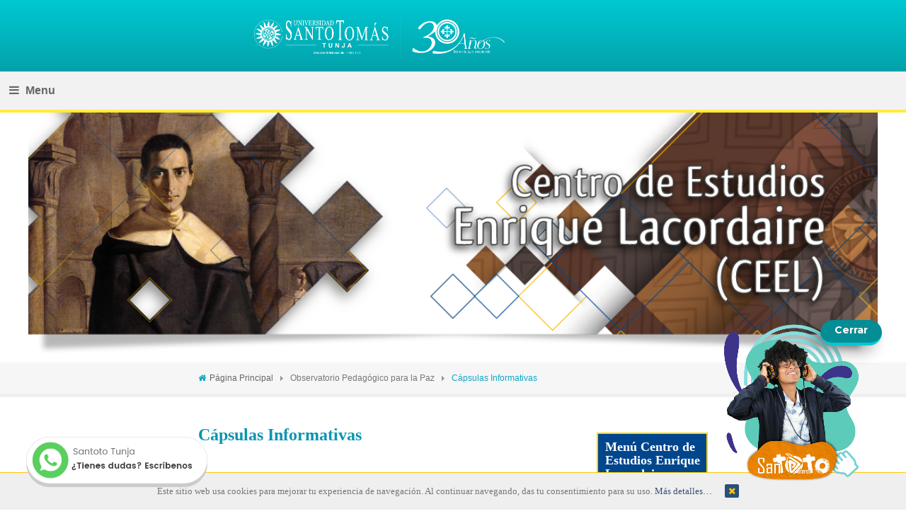

--- FILE ---
content_type: text/html; charset=utf-8
request_url: https://www.santototunja.edu.co/observatorio-pedagogico-para-la-paz/capsulas-informativas
body_size: 19724
content:
<!DOCTYPE html>

<html prefix="og: http://ogp.me/ns#"  lang="es-es">
<head>
	<base href="https://www.santototunja.edu.co/" />
	<meta http-equiv="content-type" content="text/html; charset=utf-8" />
	<meta name="keywords" content="custom keys for seo" />
	<meta name="rights" content="custom rights for seo" />
	<meta name="title" content="Cápsulas Informativas" />
	<meta name="author" content="WeMaster" />
	<meta property="og:url" content="https://www.santototunja.edu.co/observatorio-pedagogico-para-la-paz/capsulas-informativas" />
	<meta property="og:title" content="Cápsulas Informativas" />
	<meta property="og:type" content="article" />
	<meta property="og:description" content="
  " />
	<meta name="description" content="custom description for seo" />
	<meta name="generator" content="SmartAddons.Com - the high quality products!" />
	<title>Cápsulas Informativas</title>
	<link href="/favicon.ico" rel="shortcut icon" type="image/vnd.microsoft.icon" />
	<link href="/index.php?option=com_ajax&plugin=arktypography&format=json" rel="stylesheet" type="text/css" media="null" attribs="[]" />
	<link href="/index.php?option=com_ajax&plugin=arkbootstrap&format=json" rel="stylesheet" type="text/css" media="null" attribs="[]" />
	<link href="/plugins/editors/jckeditor/typography/typography2.php" rel="stylesheet" type="text/css" media="null" attribs="[]" />
	<link href="/media/plg_system_juxresponsive/css/jux-font-awesome.css" rel="stylesheet" type="text/css" />
	<link href="/media/plg_system_juxresponsive/css/jux-responsivestyle.css" rel="stylesheet" type="text/css" />
	<link href="/media/k2/assets/css/magnific-popup.css?v2.7.0" rel="stylesheet" type="text/css" />
	<link href="/media/k2/assets/css/k2.fonts.css?v2.7.0" rel="stylesheet" type="text/css" />
	<link href="/components/com_k2/css/k2.css?v2.7.0" rel="stylesheet" type="text/css" />
	<link href="/media/sliders/css/style.min.css?v=7.2.9" rel="stylesheet" type="text/css" />
	<link href="/media/modals/css/bootstrap.min.css" rel="stylesheet" type="text/css" />
	<link href="/templates/sj_university2/asset/bootstrap/css/bootstrap.min.css" rel="stylesheet" type="text/css" />
	<link href="/templates/sj_university2/css/system/cpanel.css" rel="stylesheet" type="text/css" />
	<link href="/templates/sj_university2/css/system/sticky.css" rel="stylesheet" type="text/css" />
	<link href="/templates/sj_university2/css/template-default.css" rel="stylesheet" type="text/css" />
	<link href="/templates/sj_university2/css/system/pattern.css" rel="stylesheet" type="text/css" />
	<link href="/templates/sj_university2/css/your_css.css" rel="stylesheet" type="text/css" />
	<link href="/templates/sj_university2/asset/fonts/awesome/css/font-awesome.min.css" rel="stylesheet" type="text/css" />
	<link href="/templates/sj_university2/asset/minicolors/jquery.miniColors.css" rel="stylesheet" type="text/css" />
	<link href="/templates/sj_university2/css/responsive.css" rel="stylesheet" type="text/css" />
	<link href="http://fonts.googleapis.com/css?family=Arimo:400,700&amp;subset=latin,latin-ext" rel="stylesheet" type="text/css" />
	<link href="http://fonts.googleapis.com/css?family=Combo&amp;subset=latin,latin-ext" rel="stylesheet" type="text/css" />
	<link href="http://fonts.googleapis.com/css?family=Archivo+Narrow:400,700&amp;subset=latin,latin-ext" rel="stylesheet" type="text/css" />
	<link href="/media/system/css/modal.css" rel="stylesheet" type="text/css" />
	<link href="/cache/widgetkit/wk-styles-26b1907e.css" rel="stylesheet" type="text/css" id="wk-styles-css" />
	<link href="https://www.santototunja.edu.co/components/com_layer_slider/base/static/layerslider/css/layerslider.css?ver=6.5.182" rel="stylesheet" type="text/css" />
	<link href="https://fonts.googleapis.com/css?family=Lato:regular,100,300,700,900%7COpen+Sans:300,400%7CIndie+Flower:regular%7COswald:300,regular,700%7CRaleway:100,200,300,500%7CMontserrat:regular,700,900,100,200,300,500,600,800%7CPoppins:300,regular,500,600,700,100,200,800,900%7CRoboto+Slab:100,300,regular,700%7CShadows+Into+Light+Two:regular%7CQuicksand:300,regular%7CLibre+Baskerville:regular,italic,700%7CPlayfair+Display:regular,italic%7CRoboto:regular%7CYanone+Kaffeesatz:300%7CPacifico:regular%7CTitillium+Web:900%7CCuprum:regular%7CHoltwood+One+SC:regular%7CNunito:300,regular%7CHandlee:regular:400%7CAnton%7CRancho&subset=latin%2Clatin-ext" rel="stylesheet" type="text/css" />
	<link href="/modules/mod_accordeonck/themes/simple/mod_accordeonck_css.php?cssid=accordeonck864" rel="stylesheet" type="text/css" />
	<link href="https://www.santototunja.edu.co/components/com_layer_slider/base/static/layerslider/plugins/popup/layerslider.popup.css?ver=6.5.182" rel="stylesheet" type="text/css" />
	<link href="/plugins/system/ytshortcodes/assets/css/shortcodes.css" rel="stylesheet" type="text/css" />
	<style type="text/css">

				@font-face {font-family:"IcoMoon";font-style:normal;font-weight:normal;src:url("media/jui/fonts/IcoMoon.eot?#iefix") format("embedded-opentype"), url("media/jui/fonts/IcoMoon.woff") format("woff"), url("media/jui/fonts/IcoMoon.ttf") format("truetype"), url("media/jui/fonts/IcoMoon.svg#IcoMoon") format("svg");}
			.container{width:1400px}body{font-family:Arimo}#menu a{font-family:Combo}h1,h2,h3{font-family:Archivo Narrow}#accordeonck864 li a.toggler { outline: none;background: url(/modules/mod_accordeonck/assets/plus.png) right center no-repeat !important; }
	#accordeonck864 li.open > a.toggler { background: url(/modules/mod_accordeonck/assets/minus.png) right center no-repeat !important; }#accordeonck864 li ul li ul li ul { border:none !important; padding-top:0px !important; padding-bottom:0px !important; }#accordeonck864 { background: #f0f0f0;background-image: url("https://www.santototunja.edu.co/modules/mod_maximenuck/assets/svggradient/accordeonck864menu-gradient.svg");background: -moz-linear-gradient(top,  #f0f0f0 0%, #e3e3e3 100%);background: -webkit-gradient(linear, left top, left bottom, color-stop(0%,#f0f0f0), color-stop(100%,#e3e3e3)); background: -webkit-linear-gradient(top,  #f0f0f0 0%,#e3e3e3 100%);background: -o-linear-gradient(top,  #f0f0f0 0%,#e3e3e3 100%);background: -ms-linear-gradient(top,  #f0f0f0 0%,#e3e3e3 100%);background: linear-gradient(top,  #f0f0f0 0%,#e3e3e3 100%); -moz-border-radius: 0px 0px 0px 0px;-webkit-border-radius: 0px 0px 0px 0px;border-radius: 0px 0px 0px 0px;-moz-box-shadow: 0px 0px 3px 0px #444444;-webkit-box-shadow: 0px 0px 3px 0px #444444;box-shadow: 0px 0px 3px 0px #444444;border: #efefef 1px solid; } #accordeonck864 li.level1 { -moz-border-radius: 0px 0px 0px 0px;-webkit-border-radius: 0px 0px 0px 0px;border-radius: 0px 0px 0px 0px; } #accordeonck864 li.level1 > a { font-size: 1em; } #accordeonck864 li.level1 > a:hover {  } #accordeonck864 li.level1 > a span.accordeonckdesc { font-size: 10px; } #accordeonck864 li.level2 { -moz-border-radius: 0px 0px 0px 0px;-webkit-border-radius: 0px 0px 0px 0px;border-radius: 0px 0px 0px 0px; } #accordeonck864 li.level2 > a { font-size: 1em; } #accordeonck864 li.level2 > a:hover {  } #accordeonck864 li.level2 > a span.accordeonckdesc { font-size: 10px; } #accordeonck864 li.level3 { -moz-border-radius: 0px 0px 0px 0px;-webkit-border-radius: 0px 0px 0px 0px;border-radius: 0px 0px 0px 0px; } #accordeonck864 li.level3 a { font-size: 1em; } #accordeonck864 li.level3 a:hover {  } #accordeonck864 li.level3 a span.accordeonckdesc { font-size: 10px; } 
	</style>
	<script type="application/json" class="joomla-script-options new">{"rl_sliders":{"use_hash":1,"reload_iframes":0,"init_timeout":0,"urlscroll":0},"rl_modals":{"class":"modal_link","defaults":{"opacity":"0.8","maxWidth":"95%","maxHeight":"95%","current":"{current} \/ {total}","previous":"Anterior","next":"Siguiente","close":"Cerrar","xhrError":"Error en la carga de contenidos.","imgError":"Error en la carga de la imagen."},"auto_correct_size":1,"auto_correct_size_delay":0}}</script>
	<script src="/media/jui/js/jquery.min.js?643ba28c63d6b6defbacaecd8cbf8caa" type="text/javascript"></script>
	<script src="/media/jui/js/jquery-noconflict.js?643ba28c63d6b6defbacaecd8cbf8caa" type="text/javascript"></script>
	<script src="/media/jui/js/jquery-migrate.min.js?643ba28c63d6b6defbacaecd8cbf8caa" type="text/javascript"></script>
	<script src="/media/k2/assets/js/jquery.magnific-popup.min.js?v2.7.0" type="text/javascript"></script>
	<script src="/media/k2/assets/js/k2.frontend.js?v2.7.0&amp;sitepath=/" type="text/javascript"></script>
	<script src="/media/jui/js/bootstrap.min.js?643ba28c63d6b6defbacaecd8cbf8caa" type="text/javascript"></script>
	<script src="/media/system/js/core.js?643ba28c63d6b6defbacaecd8cbf8caa" type="text/javascript"></script>
	<script src="/media/sliders/js/script.min.js?v=7.2.9" type="text/javascript"></script>
	<script src="/media/modals/js/jquery.touchSwipe.min.js" type="text/javascript"></script>
	<script src="/media/modals/js/jquery.colorbox-min.js" type="text/javascript"></script>
	<script src="/media/modals/js/script.min.js?v=9.8.0" type="text/javascript"></script>
	<script src="https://www.santototunja.edu.co/templates/sj_university2/asset/bootstrap/js/bootstrap.min.js" type="text/javascript"></script>
	<script src="https://www.santototunja.edu.co/templates/sj_university2/js/keepmenu.js" type="text/javascript"></script>
	<script src="https://www.santototunja.edu.co/templates/sj_university2/js/ytcpanel.js" type="text/javascript"></script>
	<script src="https://www.santototunja.edu.co/templates/sj_university2/asset/minicolors/jquery.miniColors.min.js" type="text/javascript"></script>
	<script src="https://www.santototunja.edu.co/templates/sj_university2/js/jquery.prettyPhoto.js" type="text/javascript"></script>
	<script src="https://www.santototunja.edu.co/templates/sj_university2/js/ytsticky.js" type="text/javascript"></script>
	<script src="https://www.santototunja.edu.co/templates/sj_university2/js/yt-script.js" type="text/javascript"></script>
	<script src="https://www.santototunja.edu.co/templates/sj_university2/menusys/class/mega/assets/jquery.megamenu.js" type="text/javascript"></script>
	<script src="https://www.santototunja.edu.co/templates/sj_university2/menusys/class/common/js/jquery.easing.1.3.js" type="text/javascript"></script>
	<script src="/media/system/js/mootools-core.js?643ba28c63d6b6defbacaecd8cbf8caa" type="text/javascript"></script>
	<script src="https://www.santototunja.edu.co/media/editors/arkeditor/js/mootools-more-light.js" type="text/javascript"></script>
	<script src="/media/system/js/modal.js" type="text/javascript"></script>
	<script src="/cache/widgetkit/uikit-a6c12e87.js" type="text/javascript"></script>
	<script src="/cache/widgetkit/wk-scripts-7f1488de.js" type="text/javascript"></script>
	<script src="https://cdnjs.cloudflare.com/ajax/libs/gsap/1.19.0/TweenMax.min.js" type="text/javascript"></script>
	<script src="https://www.santototunja.edu.co/components/com_layer_slider/base/static/layerslider/js/layerslider.js?ver=6.5.182" type="text/javascript"></script>
	<script src="https://www.santototunja.edu.co/components/com_layer_slider/base/static/layerslider/js/layerslider.transitions.js?ver=6.5.182" type="text/javascript"></script>
	<script src="/media/com_wrapper/js/iframe-height.min.js?643ba28c63d6b6defbacaecd8cbf8caa" type="text/javascript"></script>
	<script src="/media/jui/js/jquery.ui.core.min.js?643ba28c63d6b6defbacaecd8cbf8caa" type="text/javascript"></script>
	<script src="/modules/mod_accordeonck/assets/mod_accordeonck.js" type="text/javascript"></script>
	<script src="/modules/mod_accordeonck/assets/jquery.easing.1.3.js" type="text/javascript"></script>
	<script src="https://www.santototunja.edu.co/components/com_layer_slider/base/static/layerslider/plugins/popup/layerslider.popup.js?ver=6.5.182" type="text/javascript"></script>
	<script src="https://www.santototunja.edu.co/plugins/system/ytshortcodes/assets/js/prettify.js" type="text/javascript"></script>
	<script src="https://www.santototunja.edu.co/plugins/system/ytshortcodes/assets/js/shortcodes.js" type="text/javascript"></script>
	<script type="text/javascript">

						jQuery(document).ready(function() {
							if(typeof CKEDITOR !== "undefined")
							{	
								jQuery("a[href='#']").on( 'click', function(e){
								  e.preventDefault();
								});
							}
						});	
					jQuery(function($)
			{
				SqueezeBox.assign( $( 'a.modal' ).get(), { parse: 'rel' });
				
				$( 'img.modal' ).each( function( i, el )
				{
					SqueezeBox.assign( el, 
					{
						handler: 'image',
						url: $( el ).attr( 'src' )
					});
				});
			});jQuery(function($) {
  $('a[target=ls-scroll]').each(function() {
    var href = this.getAttribute('href'), root = '/';
    if (href.indexOf(root) === 0) this.setAttribute('href', href.substr(root.length));
  });
});
var LS_Meta = {"v":"6.5.182"};

       jQuery(document).ready(function(){
        jQuery('#accordeonck864').accordeonmenuck({fadetransition : false,eventtype : 'click',transition : 'linear',menuID : 'accordeonck864',imageplus : '/modules/mod_accordeonck/assets/plus.png',imageminus : '/modules/mod_accordeonck/assets/minus.png',defaultopenedid : '',activeeffect : '',duree : 500});
}); 
	</script>
	<script type="text/javascript">var TMPL_NAME = "sj_university2";var TMPL_COOKIE = ["bgimage","themecolor","templateLayout","menustyle","activeNotice","typelayout"];</script>


    <meta name="HandheldFriendly" content="true"/>
	<meta name="format-detection" content="telephone=no">
	<meta name="apple-mobile-web-app-capable" content="YES" />
    <meta http-equiv="content-type" content="text/html; charset=utf-8" />
	
	<!-- META FOR IOS & HANDHELD -->
			<meta name="viewport" content="width=device-width, initial-scale=1.0, user-scalable=yes"/>
		
	<!-- LINK FOR FAVICON -->
			<!-- <link rel="icon" type="image/x-icon" href="/images/01-USTATunja/01-USTA-Tunja-Imagenes/favicon.ico" /> -->
  		<link rel="icon" type="image/x-icon" href="https://santototunja.edu.co/favicon.ico" />
  
    	
    
	
  <!-- Google tag (gtag.js) -->
<script async src="https://www.googletagmanager.com/gtag/js?id=G-0SM345EG8J"></script>
<script>
  window.dataLayer = window.dataLayer || [];
  function gtag(){dataLayer.push(arguments);}
  gtag('js', new Date());

  gtag('config', 'G-0SM345EG8J');
</script>
            <!-- CHAT TAGOVE -->
  
              <!--  Widget Code 
            <script async src="https://s.tagove.com/a-9dcf1/init.js"></script>
            <script async src="https://s.tagove.com/main.js"></script>
            <noscript><a href="https://www.tagove.com?welcome" title="live chat software">Tagove live chat</a></noscript>
            -->
            <!-- / Widget Code -->
  
  
           <!-- CHAT ACQUIRE -->
           <!--  Widget Code 
           <script type="text/javascript">((function(){
                var load=function(){
                    var script="https://s.acquire.io/a-9dcf1/init.js?full";
                    var x=document.createElement('script');
                    x.src=script;x.async=true;
                    var sx=document.getElementsByTagName('script')[0];
                    sx.parentNode.insertBefore(x, sx);
                    
                };
                if(document.readyState === "complete")
                    load();
                else if (window.addEventListener)  // W3C DOM
                    window.addEventListener('load',load,false);
                else if (window.attachEvent) { // IE DOM
                    window.attachEvent("onload", load);
                }
            })())</script>
           <noscript><a href="https://www.acquire.io?welcome" title="live chat software">Acquire</a></noscript>
            -->
           <!-- / Widget Code -->
        
  <script type="text/javascript">
    var _elqQ = _elqQ || [];
    _elqQ.push(['elqSetSiteId', '1744915324']);
    _elqQ.push(['elqTrackPageView']);
    
    (function () {
        function async_load() {
            var s = document.createElement('script'); s.type = 'text/javascript'; s.async = true;
            s.src = '//img04.en25.com/i/elqCfg.min.js';
            var x = document.getElementsByTagName('script')[0]; x.parentNode.insertBefore(s, x);
        }
        if (window.addEventListener) window.addEventListener('DOMContentLoaded', async_load, false);
        else if (window.attachEvent) window.attachEvent('onload', async_load); 
    })();
</script>
  
 
  <!--  Widget Code 
  <script src="https://cdn.userway.org/widget.js" data-account="6hUosHZXOk"></script>
     <!-- / Widget Code -->
     
  
                



<script>
  (function(i,s,o,g,r,a,m){i['GoogleAnalyticsObject']=r;i[r]=i[r]||function(){
  (i[r].q=i[r].q||[]).push(arguments)},i[r].l=1*new Date();a=s.createElement(o),
  m=s.getElementsByTagName(o)[0];a.async=1;a.src=g;m.parentNode.insertBefore(a,m)
  })(window,document,'script','//www.google-analytics.com/analytics.js','ga');

  ga('create', 'UA-113466444-1', 'www.ustatunja.edu.co/');
  ga('send', 'pageview');

</script>
<!-- Universal Google Analytics Plugin by PB Web Development -->



	<link rel="stylesheet" href="/plugins/system/imageeffectck/assets/imageeffectck.css" type="text/css" />
	<script src="/plugins/system/imageeffectck/assets/imageeffectck.js" type="text/javascript"></script>
	<script type="text/javascript">
	jQuery(document).ready(function(){new ImageEffectck({ });});
	</script>
<style>
                div#cookieMessageContainer {
                    position:fixed;
                    z-index:9999;
                    top:0px;
					right:0px;
                    margin:0px auto;
					
                }
                //table, tr, td {border:0px !important}
				#cookieMessageContainer table,#cookieMessageContainer td{margin:0;padding:0;vertical-align:middle}
                #cookieMessageAgreementForm {margin-left:10px;}
                #cookieMessageInformationIcon {margin-right:10px;height:29px;}
                #info_icon {vertical-align:middle;margin-top:5px;}
                #buttonbarContainer {height:29px;margin-bottom:-10px;}
                #cookietable {border:none;cellpadding:0px;}
                #cookietable td {border:none;}
                #outer table, #outer tr, #outer td {border:none;}
                #outer{padding:2px;}
				
				
            </style></head>
<body id="bd" class="home-layout1 res" >
<div style="position:absolute;top:0;left:-9999px;">
<a href="http://joomlalock.com" title="JoomlaLock - Free download premium joomla templates & extensions" target="_blank">All for Joomla</a>
<a href="http://all4share.net" title="ALL4SHARE - Free Download Nulled Scripts, Premium Themes, Graphics Design" target="_blank">All for Webmasters</a>
</div>	
<!-- Start of HubSpot Embed Code -->
<script id="hs-script-loader" async="" defer="defer" src="//js.hs-scripts.com/24096968.js" type="text/javascript"></script>
<!-- End of HubSpot Embed Code -->

	<div id="yt_wrapper" class="layout-wide">
		
		<nav id="yt_menuwrap" class="block">						<div class="container">
							<div class="row">
									<div id="yt_logo" class="col-md-3 col-sm-12"  >
						
			<a class="logo" href="/" title="Universidad Santo Tomás - Seccional Tunja">
				<img data-placeholder="no" src="https://www.santototunja.edu.co/images/01-USTATunja/01-USTA-Tunja-Imagenes/2024/30-aniversario-santoto-tunja.png" alt="Universidad Santo Tomás - Seccional Tunja" style="width:354px;height:50px;"  />
			</a>
           
                </div>
				<div id="yt_mainmenu" class="col-md-9 col-sm-12 "  >
			<ul id="meganavigator" class="clearfix navi "><li class="level1 first havechild mega1">
	<div title="Nuestra Institución" class="level1 first havechild mega1 item-link separator"><span class="menu-title">Nuestra Institución</span></div>	
			<!-- open mega-content div -->
		<div class="level2 megachild mega-content" >
			<div class="mega-content-inner clearfix" style="width:900px">
			
				
									<div class="mega-col first more" style="width:33%;">
						<div class="mega-group">
	<div class="mega-group-title">
		<a title="Presentación" class="level2 mega1 item-link" href="/nuestra-institucion/presentacion-usta-tunja"><span class="menu-title">Presentación</span></a>	</div>
		<div class="mega-group-content">
							<div class="mega-module moduletable">
										
						<div class="mega-module-content">
						    



<p style="text-align: left; line-height: 18px;"><img src="/images/01-USTATunja/01-USTA-Tunja-Imagenes/fachada.jpg" alt="fachada" width="150" height="100" style="margin-right: auto; display: block; margin-left: auto; border: 4px solid #ffffff;" /></p>
<p style="line-height: 18px; text-align: justify;">La Universidad Santo Tomás Colombia es una institución de Educación Superior católica de caracter privado,&nbsp;sin ánimo de lucro y de orden nacional.&nbsp;</p>
<div class="item-leer" style="text-align: justify;"><a href="/nuestra-institucion/presentacion-usta-tunja" title="Leer más">Leer más</a></div>
						</div>
					</div>
					</div>
	</div>					</div>
									<div class="mega-col more" style="width:33%;">
						<div class="mega-group">
	<div class="mega-group-title">
		<div title="Organigramas" class="level2  item-link separator"><span class="menu-title">Organigramas</span></div>	</div>
		<div class="mega-group-content">
				<ul class="subnavi level3">
			<li class="level3 first ">
	<a title="Organigrama General" class="level3 first  item-link" href="/nuestra-institucion/organigramas/organigrama-general"><span class="menu-title">Organigrama General</span></a>	
	</li>

<li class="level3 last ">
	<a title="Organigrama Seccional Tunja" class="level3 last  item-link" href="/nuestra-institucion/organigramas/organigrama-seccional-tunja"><span class="menu-title">Organigrama Seccional Tunja</span></a>	
	</li>

		</ul>
			</div>
	</div>					</div>
									<div class="mega-col last more" style="width:33%;">
						<div class="mega-group">
	<div class="mega-group-title">
		<div title="Enlaces Institucionales" class="level2  item-link separator"><span class="menu-title">Enlaces Institucionales</span></div>	</div>
		<div class="mega-group-content">
				<ul class="subnavi level3">
			<li class="level3 first ">
	<a title="Documentos Institucionales" class="level3 first  item-link" href="/nuestra-institucion/enlaces-institucionales/documentos-institucionales-1"><span class="menu-title">Documentos Institucionales</span></a>	
	</li>

<li class="level3 ">
	<a title="Secretaría General" class="level3  item-link" href="https://secretariageneral.santototunja.edu.co/" target="_blank"><span class="menu-title">Secretaría General</span></a>	
	</li>

<li class="level3 ">
	<a title="Dirección de Auditoría Interna" class="level3  item-link" href="/inicio-auditoria-interna"><span class="menu-title">Dirección de Auditoría Interna</span></a>	
	</li>

<li class="level3 ">
	<a title="Sistema de Gestión de la Calidad" class="level3  item-link" href="https://gestion.santototunja.edu.co/mapa-procesos/"><span class="menu-title">Sistema de Gestión de la Calidad</span></a>	
	</li>

<li class="level3 ">
	<a title="Derechos Pecuniarios (Costos Académicos)" class="level3  item-link" href="/nuestra-institucion/enlaces-institucionales/derechos-pecuniarios"><span class="menu-title">Derechos Pecuniarios (Costos Académicos)</span></a>	
	</li>

<li class="level3 ">
	<a title="Acreditación Institucional Internacional" class="level3  item-link" href="http://acreditacioninternacional.usta.edu.co/" target="_blank"><span class="menu-title">Acreditación Institucional Internacional</span></a>	
	</li>

<li class="level3 havechild ">
	<div title="Comités" class="level3 havechild  item-link separator"><span class="menu-title">Comités</span></div>	
			<!-- open mega-content div -->
		<div class="level4 menu mega-content" >
			<div class="mega-content-inner clearfix" >
			
				
									<div class="mega-col first one" >
						<ul class="subnavi level4"><li class="level4 first ">
	<a title="Comité de Seguridad Vial" class="level4 first  item-link" href="/nuestra-institucion/enlaces-institucionales/comites/comite-de-seguridad-vial"><span class="menu-title">Comité de Seguridad Vial</span></a>	
	</li>

<li class="level4 ">
	<div title="CIAPA" class="level4  item-link separator"><span class="menu-title">CIAPA</span></div>	
	</li>

<li class="level4 ">
	<div title="COPASST" class="level4  item-link separator"><span class="menu-title">COPASST</span></div>	
	</li>

<li class="level4 last ">
	<a title="Comité Convivencia Laboral" class="level4 last  item-link" href="https://gestion.ustatunja.edu.co/comite-de-convivencia-laboral/" target="_blank"><span class="menu-title">Comité Convivencia Laboral</span></a>	
	</li>

</ul>					</div>
							
		</div>
	</div>
		</li>

<li class="level3 last ">
	<a title="Proyecto Sinergia (Sitio Web)" class="level3 last  item-link" href="https://sinergia.usta.edu.co/" target="_blank"><span class="menu-title">Proyecto Sinergia (Sitio Web)</span></a>	
	</li>

		</ul>
			</div>
	</div>					</div>
							
		</div>
	</div>
		</li>

<li class="level1 havechild menuRss">
	<div title="Programas Académicos" class="level1 havechild menuRss item-link separator"><span class="menu-title">Programas Académicos</span></div>	
			<!-- open mega-content div -->
		<div class="level2 megachild mega-content" >
			<div class="mega-content-inner clearfix" style="width:900px">
			
				
									<div class="mega-col first more" style="width:30%;">
						<div class="mega-group">
	<div class="mega-group-title">
		<div title="Programas" class="level2  item-link separator"><span class="menu-title">Programas</span></div>	</div>
		<div class="mega-group-content">
				<ul class="subnavi level3">
			<li class="level3 first ">
	<a title="Pregrados - Presenciales" class="level3 first  item-link" href="/programas-academicos/programas/pregrados-presenciales"><span class="menu-title">Pregrados - Presenciales</span></a>	
	</li>

<li class="level3 ">
	<a title="Posgrados - Presenciales" class="level3  item-link" href="/programas-academicos/programas/posgrados-presenciales"><span class="menu-title">Posgrados - Presenciales</span></a>	
	</li>

<li class="level3 ">
	<a title="Programas Virtuales" class="level3  item-link" href="https://santotovirtual.edu.co/" target="_blank"><span class="menu-title">Programas Virtuales</span></a>	
	</li>

<li class="level3 ">
	<a title="SUMMA (Educación continua y extensiva)" class="level3  item-link" href="https://santotosumma.edu.co/" target="_blank"><span class="menu-title">SUMMA (Educación continua y extensiva)</span></a>	
	</li>

<li class="level3 last havechild mega1">
	<a title="Oferta Multicampus" class="level3 last havechild mega1 item-link" href="https://ofertaacademicamulticampus.usta.edu.co/" target="_blank"><span class="menu-title">Oferta Multicampus</span></a>	
			<!-- open mega-content div -->
		<div class="level4 mod mega-content" >
			<div class="mega-content-inner clearfix" >
			
				
									<div class="mega-col first one" >
														<div class="mega-module moduletable">
																		<div class="mega-module-content">
									
<p><img src="/images/01-USTATunja/05-USTA-Tunja-ProgramasAcademicos/Oferta_Multicampus_Santoto.jpg" alt="Oferta Multicampus Santoto" style="display: block; margin-left: auto; margin-right: auto;" width="250" height="137" /></p>
<p><strong>Son muchas las razones</strong><br />Para estudiar en la Universidad Santo Tomás, una de ellas es nuestra amplia oferta académica a nivel nacional.</p>
<p>&nbsp;</p>
<div class="item-leer" style="text-align: justify;"><a href="https://ofertaacademicamulticampus.usta.edu.co/" title="Leer más">Leer más</a></div>
									</div>
								</div>
												</div>
							
		</div>
	</div>
		</li>

		</ul>
			</div>
	</div>					</div>
									<div class="mega-col more" style="width:30%;">
						<div class="mega-group">
	<div class="mega-group-title">
		<div title="Programas a Distancia" class="level2  item-link separator"><span class="menu-title">Programas a Distancia</span></div>	</div>
		<div class="mega-group-content">
				<ul class="subnavi level3">
			<li class="level3 first ">
	<a title="Pregrados a Distancia" class="level3 first  item-link" href="https://usantotomas.edu.co/pregrados-a-distancia" target="_blank"><span class="menu-title">Pregrados a Distancia</span></a>	
	</li>

<li class="level3 last ">
	<a title="Posgrados a Distancia" class="level3 last  item-link" href="https://usantotomas.edu.co/posgrados-a-distancia" target="_blank"><span class="menu-title">Posgrados a Distancia</span></a>	
	</li>

		</ul>
			</div>
	</div>					</div>
									<div class="mega-col last more" style="width:30%;">
						<div class="mega-group">
	<div class="mega-group-title">
		<div title="Institutos" class="level2  item-link separator"><span class="menu-title">Institutos</span></div>	</div>
		<div class="mega-group-content">
				<ul class="subnavi level3">
			<li class="level3 first ">
	<a title="Centro Internacional de Lenguas y Culturas Extranjeras (CILCE)" class="level3 first  item-link" href="/inicio-instituto-de-lenguas"><span class="menu-title">Centro Internacional de Lenguas y Culturas Extranjeras (CILCE)</span></a>	
	</li>

<li class="level3 ">
	<a title="Instituto de Estudios Socio Históricos Fray Alonso de Zamora, O.P." class="level3  item-link" href="/programas-academicos/institutos/estudios-socio-historicos"><span class="menu-title">Instituto de Estudios Socio Históricos Fray Alonso de Zamora, O.P.</span></a>	
	</li>

<li class="level3 ">
	<a title="Instituto de Justicia y Paz Pablo VI" class="level3  item-link" href="https://justiciaypaz.ustatunja.edu.co/" target="_blank"><span class="menu-title">Instituto de Justicia y Paz Pablo VI</span></a>	
	</li>

<li class="level3 ">
	<a title="Instituto de Agua y Medio Ambiente INAGUA" class="level3  item-link" href="https://www.santototunja.edu.co/inicio-inagua"><span class="menu-title">Instituto de Agua y Medio Ambiente INAGUA</span></a>	
	</li>

<li class="level3 last ">
	<a title="Centro de Estudios Enrique Lacordaire (CEEL)" class="level3 last  item-link" href="/inicio-ceel"><span class="menu-title">Centro de Estudios Enrique Lacordaire (CEEL)</span></a>	
	</li>

		</ul>
			</div>
	</div>					</div>
							
		</div>
	</div>
		</li>

<li class="level1 havechild menuRss">
	<div title="Recursos" class="level1 havechild menuRss item-link separator"><span class="menu-title">Recursos</span></div>	
			<!-- open mega-content div -->
		<div class="level2 megachild mega-content" >
			<div class="mega-content-inner clearfix" style="width:900px">
			
				
									<div class="mega-col first more" style="width:33%;">
						<div class="mega-group">
	<div class="mega-group-title">
		<div title="Recursos Académicos" class="level2  item-link separator"><span class="menu-title">Recursos Académicos</span></div>	</div>
		<div class="mega-group-content">
				<ul class="subnavi level3">
			<li class="level3 first ">
	<a title="Calendario Institucional 2026" class="level3 first  item-link" href="https://usantotomaseduco-my.sharepoint.com/:x:/g/personal/dir_planeacion_ustatunja_edu_co/IQB0gqyew6LxToShHyg49zy0AaPVmIwzBTM9clr3ZgLYllI?e=LFRJnN" target="_blank"><span class="menu-title">Calendario Institucional 2026</span></a>	
	</li>

<li class="level3 ">
	<a title="Revistas Institucionales" class="level3  item-link" href="https://revistas.santototunja.edu.co/" target="_blank"><span class="menu-title">Revistas Institucionales</span></a>	
	</li>

<li class="level3 ">
	<a title="Publicaciones Institucionales" class="level3  item-link" href="http://publicaciones.ustatunja.edu.co/" target="_blank"><span class="menu-title">Publicaciones Institucionales</span></a>	
	</li>

<li class="level3 last ">
	<a title="(Plantillas, hojas membrete, logos)" class="level3 last  item-link" href="https://comunicaciones.santototunja.edu.co/recursos/" target="_blank"><span class="menu-title">(Plantillas, hojas membrete, logos)</span></a>	
	</li>

		</ul>
			</div>
	</div>					</div>
									<div class="mega-col more" style="width:33%;">
						<div class="mega-group">
	<div class="mega-group-title">
		<div title="Comunidad Tomasina" class="level2  item-link separator"><span class="menu-title">Comunidad Tomasina</span></div>	</div>
		<div class="mega-group-content">
				<ul class="subnavi level3">
			<li class="level3 first havechild ">
	<div title="Consultorios" class="level3 first havechild  item-link separator"><span class="menu-title">Consultorios</span></div>	
			<!-- open mega-content div -->
		<div class="level4 menu mega-content" >
			<div class="mega-content-inner clearfix" >
			
				
									<div class="mega-col first one" >
						<ul class="subnavi level4"><li class="level4 first ">
	<a title="Consultorio Empresarial" class="level4 first  item-link" href="/inicio-consultorio-empresarial"><span class="menu-title">Consultorio Empresarial</span></a>	
	</li>

<li class="level4 ">
	<a title="Consultorio Contable NAF" class="level4  item-link" href="/presentacion-consultorio"><span class="menu-title">Consultorio Contable NAF</span></a>	
	</li>

<li class="level4 last ">
	<a title="Consultorio Jurídico y Centro de Conciliación" class="level4 last  item-link" href="/inicio-consultorio-juridico-tunja"><span class="menu-title">Consultorio Jurídico y Centro de Conciliación</span></a>	
	</li>

</ul>					</div>
							
		</div>
	</div>
		</li>

<li class="level3 ">
	<a title="Transparencia y Acceso a la Información Pública" class="level3  item-link" href="https://www.usta.edu.co/transparencia-y-acceso-a-la-informacion-publica/" target="_blank"><span class="menu-title">Transparencia y Acceso a la Información Pública</span></a>	
	</li>

<li class="level3 ">
	<a title="Descargar Certificado Digital" class="level3  item-link" href="http://inscripcioneventos.usta.edu.co/certificados/" target="_blank"><span class="menu-title">Descargar Certificado Digital</span></a>	
	</li>

<li class="level3 ">
	<a title="Red de Servicios" class="level3  item-link" href="https://reddeservicios.usta.edu.co/" target="_blank"><span class="menu-title">Red de Servicios</span></a>	
	</li>

<li class="level3 ">
	<a title="Correo Neotomasinos 2026" class="level3  item-link" href="https://usantotomaseduco-my.sharepoint.com/:x:/g/personal/it_tic_ustatunja_edu_co/EfyOE8bl4r9MmRdcTdYPY8oBswc8gp6RB7ZHf3b1NLZKwg?e=8LI9gs" target="_blank"><span class="menu-title">Correo Neotomasinos 2026</span></a>	
	</li>

<li class="level3 ">
	<a title="Solicitud de Lockers" class="level3  item-link" href="/recursos/comunidad-tomasina/solicitud-de-lockers"><span class="menu-title">Solicitud de Lockers</span></a>	
	</li>

<li class="level3 last ">
	<a title="PQR (reconocimientos, sugerencias y quejas)" class="level3 last  item-link" href="https://serviciocliente.usantotomas.edu.co/solicitudes_RSQ/open.php" target="_blank"><span class="menu-title">PQR (reconocimientos, sugerencias y quejas)</span></a>	
	</li>

		</ul>
			</div>
	</div>					</div>
									<div class="mega-col last more" style="width:33%;">
						<div class="mega-group">
	<div class="mega-group-title">
		<div title="Administrativos / Docentes" class="level2  item-link separator"><span class="menu-title">Administrativos / Docentes</span></div>	</div>
		<div class="mega-group-content">
				<ul class="subnavi level3">
			<li class="level3 first havechild ">
	<div title="Directorios" class="level3 first havechild  item-link separator"><span class="menu-title">Directorios</span></div>	
			<!-- open mega-content div -->
		<div class="level4 menu mega-content" >
			<div class="mega-content-inner clearfix" >
			
				
									<div class="mega-col first one" >
						<ul class="subnavi level4"><li class="level4 first ">
	<a title="Correos Santoto Tunja" class="level4 first  item-link" href="https://usantotomaseduco-my.sharepoint.com/:x:/g/personal/it_tic_ustatunja_edu_co/EX8S0Dl0FLNMti8Tv3j9nlwBzmUSsaXMq3q-Bv1XkbSF4w" target="_blank"><span class="menu-title">Correos Santoto Tunja</span></a>	
	</li>

<li class="level4 last ">
	<a title="Extensiones Santoto Tunja" class="level4 last  item-link" href="https://online.fliphtml5.com/ftsea/omym/" target="_blank"><span class="menu-title">Extensiones Santoto Tunja</span></a>	
	</li>

</ul>					</div>
							
		</div>
	</div>
		</li>

		</ul>
			</div>
	</div>					</div>
							
		</div>
	</div>
		</li>

<li class="level1 havechild menuRss">
	<div title="Dependencias" class="level1 havechild menuRss item-link separator"><span class="menu-title">Dependencias</span></div>	
			<!-- open mega-content div -->
		<div class="level2 megachild mega-content" >
			<div class="mega-content-inner clearfix" style="width:1200px">
			
				
									<div class="mega-col first more" style="width:25%;">
						<div class="mega-group">
	<div class="mega-group-title">
		<div title="Dependencias Académicas" class="level2  item-link separator"><span class="menu-title">Dependencias Académicas</span></div>	</div>
		<div class="mega-group-content">
				<ul class="subnavi level3">
			<li class="level3 first ">
	<a title="Dirección de Ciencias Básicas" class="level3 first  item-link" href="https://cienciasbasicas.santototunja.edu.co/"><span class="menu-title">Dirección de Ciencias Básicas</span></a>	
	</li>

<li class="level3 ">
	<a title="Dirección de Humanidades" class="level3  item-link" href="https://humanidades.santototunja.edu.co/" target="_blank"><span class="menu-title">Dirección de Humanidades</span></a>	
	</li>

<li class="level3 ">
	<a title="Ediciones USTA Tunja" class="level3  item-link" href="https://investigacion.santototunja.edu.co/ediciones-usta/" target="_blank"><span class="menu-title">Ediciones USTA Tunja</span></a>	
	</li>

<li class="level3 ">
	<a title="Dirección de Registro y Control Académico" class="level3  item-link" href="https://registroycontrol.santototunja.edu.co/" target="_blank"><span class="menu-title">Dirección de Registro y Control Académico</span></a>	
	</li>

<li class="level3 ">
	<a title="CITECDES" class="level3  item-link" href="https://investigacion.santototunja.edu.co/centro-de-investigacion-en-ciencia-y-tecnologia-para-el-desarrollo-sostenible/" target="_blank"><span class="menu-title">CITECDES</span></a>	
	</li>

<li class="level3 last ">
	<a title="CEDETS" class="level3 last  item-link" href="https://investigacion.santototunja.edu.co/cedets/" target="_blank"><span class="menu-title">CEDETS</span></a>	
	</li>

		</ul>
			</div>
	</div>					</div>
									<div class="mega-col more" style="width:25%;">
						<div class="mega-group">
	<div class="mega-group-title">
		<div title="Dependencias Administrativas" class="level2  item-link separator"><span class="menu-title">Dependencias Administrativas</span></div>	</div>
		<div class="mega-group-content">
				<ul class="subnavi level3">
			<li class="level3 first ">
	<a title="Dirección de Tesorería" class="level3 first  item-link" href="/inicio-sindicatura"><span class="menu-title">Dirección de Tesorería</span></a>	
	</li>

<li class="level3 ">
	<a title="Dirección de Estrategia y Prospectiva" class="level3  item-link" href="https://gestion.santototunja.edu.co/" target="_blank"><span class="menu-title">Dirección de Estrategia y Prospectiva</span></a>	
	</li>

<li class="level3 ">
	<a title="Dirección de Comunicaciones" class="level3  item-link" href="https://comunicaciones.santototunja.edu.co/" target="_blank"><span class="menu-title">Dirección de Comunicaciones</span></a>	
	</li>

<li class="level3 ">
	<a title="Servicios de Apoyo e Infraestructura" class="level3  item-link" href="http://mesadeayudaplantafisica.ustatunja.edu.co/" target="_blank"><span class="menu-title">Servicios de Apoyo e Infraestructura</span></a>	
	</li>

<li class="level3 last ">
	<a title="Dirección de Gestión del Talento Humano" class="level3 last  item-link" href="https://talentohumano.santototunja.edu.co/" target="_blank"><span class="menu-title">Dirección de Gestión del Talento Humano</span></a>	
	</li>

		</ul>
			</div>
	</div>					</div>
									<div class="mega-col more" style="width:25%;">
						<div class="mega-group">
	<div class="mega-group-title">
		<div title="Unidades" class="level2  item-link separator"><span class="menu-title">Unidades</span></div>	</div>
		<div class="mega-group-content">
				<ul class="subnavi level3">
			<li class="level3 first ">
	<a title="Dirección de Enseñanza y Aprendizaje" class="level3 first  item-link" href="https://udcfd.santototunja.edu.co/" target="_blank"><span class="menu-title">Dirección de Enseñanza y Aprendizaje</span></a>	
	</li>

<li class="level3 ">
	<a title="Dirección de investigación e Innovación" class="level3  item-link" href="http://investigacion.santototunja.edu.co/" target="_blank"><span class="menu-title">Dirección de investigación e Innovación</span></a>	
	</li>

<li class="level3 ">
	<a title="Unidad de proyección social y extensión universitaria" class="level3  item-link" href="https://proyeccionsocial.santototunja.edu.co/" target="_blank"><span class="menu-title">Unidad de proyección social y extensión universitaria</span></a>	
	</li>

<li class="level3 last ">
	<a title="Dirección de Aseguramiento de la Calidad" class="level3 last  item-link" href="https://gestion.santototunja.edu.co/" target="_blank"><span class="menu-title">Dirección de Aseguramiento de la Calidad</span></a>	
	</li>

		</ul>
			</div>
	</div>					</div>
									<div class="mega-col last more" style="width:25%;">
						<div class="mega-group">
	<div class="mega-group-title">
		<div title="Dependencias de Apoyo" class="level2  item-link separator"><span class="menu-title">Dependencias de Apoyo</span></div>	</div>
		<div class="mega-group-content">
				<ul class="subnavi level3">
			<li class="level3 first ">
	<a title="Dirección de Bienestar Institucional" class="level3 first  item-link" href="https://bienestar.santototunja.edu.co/" target="_blank"><span class="menu-title">Dirección de Bienestar Institucional</span></a>	
	</li>

<li class="level3 ">
	<a title="Dirección de Evangelización y Cultura" class="level3  item-link" href="http://evangelizacion.santototunja.edu.co/" target="_blank"><span class="menu-title">Dirección de Evangelización y Cultura</span></a>	
	</li>

<li class="level3 ">
	<a title="Dirección de Relaciones Internacionales (DRI)" class="level3  item-link" href="/inicio-relaciones-internacionales"><span class="menu-title">Dirección de Relaciones Internacionales (DRI)</span></a>	
	</li>

<li class="level3 ">
	<a title="Dirección de Graduados" class="level3  item-link" href="/inicio-direccion-de-graduados"><span class="menu-title">Dirección de Graduados</span></a>	
	</li>

<li class="level3 last ">
	<a title="Género e Inclusión" class="level3 last  item-link" href="https://inclusion.usta.edu.co/" target="_blank"><span class="menu-title"><i class="fa fa-users"></i>Género e Inclusión</span></a>	
	</li>

		</ul>
			</div>
	</div>					</div>
							
		</div>
	</div>
		</li>

<li class="level1 ">
	<a title="Admisiones" class="level1  item-link" href="/inicio-admisiones-mercadeo"><span class="menu-title">Admisiones</span></a>	
	</li>

<li class="level1 last boton-inscripcion">
	<a title="Inscríbete" class="level1 last boton-inscripcion item-link" href="http://oas.usta.edu.co/sgacampus/services/inscripciones/home" target="_blank"><span class="menu-title"><i class="fa fa-heart"></i>Inscríbete</span></a>	
	</li>

</ul>	<script type="text/javascript">
				jQuery(function($){
            $('#meganavigator').megamenu({ 
            	'wrap':'#yt_menuwrap .container',
            	'easing': 'easeInOutCirc',
				'mm_timeout': '250',
				'justify':'left'
            });
	    });
		
	</script>
	
		<div id="yt-responivemenu" class="yt-resmenu ">
			<button data-target=".nav-collapse" data-toggle="collapse" class="btn btn-navbar collapsed" type="button">
				<i class="fa fa-bars"></i> Menu			</button>
			<div id="resmenu_sidebar" class="nav-collapse collapse" >
				<ul class="nav resmenu">
				    <li class="haveChild level1"><a title="Nuestra Institución" href="https://www.santototunja.edu.co/observatorio-pedagogico-para-la-paz/capsulas-informativas#1">Nuestra Institución</a>							<span class="menuress-toggle"></span>
            				<div class="res-wrapnav">
				<ul class="nav">
			    <li><a title="Presentación" href='/nuestra-institucion/presentacion-usta-tunja'>Presentación</a>        </li>
        <li class="haveChild level2"><a title="Organigramas" href="https://www.santototunja.edu.co/observatorio-pedagogico-para-la-paz/capsulas-informativas#1">Organigramas</a>							<span class="menuress-toggle"></span>
            				<div class="res-wrapnav">
				<ul class="nav">
			    <li><a title="Organigrama General" href='/nuestra-institucion/organigramas/organigrama-general'>Organigrama General</a>        </li>
        <li><a title="Organigrama Seccional Tunja" href='/nuestra-institucion/organigramas/organigrama-seccional-tunja'>Organigrama Seccional Tunja</a>        </li>
    				</ul>
				</div>
			</li>
            <li class="haveChild level2"><a title="Enlaces Institucionales" href="https://www.santototunja.edu.co/observatorio-pedagogico-para-la-paz/capsulas-informativas#1">Enlaces Institucionales</a>							<span class="menuress-toggle"></span>
            				<div class="res-wrapnav">
				<ul class="nav">
			    <li><a title="Documentos Institucionales" href='/nuestra-institucion/enlaces-institucionales/documentos-institucionales-1'>Documentos Institucionales</a>        </li>
        <li><a title="Secretaría General" href='https://secretariageneral.santototunja.edu.co/'>Secretaría General</a>        </li>
        <li><a title="Dirección de Auditoría Interna" href='inicio-auditoria-interna'>Dirección de Auditoría Interna</a>        </li>
        <li><a title="Sistema de Gestión de la Calidad" href='https://gestion.santototunja.edu.co/mapa-procesos/'>Sistema de Gestión de la Calidad</a>        </li>
        <li><a title="Derechos Pecuniarios (Costos Académicos)" href='/nuestra-institucion/enlaces-institucionales/derechos-pecuniarios'>Derechos Pecuniarios (Costos Académicos)</a>        </li>
        <li><a title="Acreditación Institucional Internacional" href='http://acreditacioninternacional.usta.edu.co/'>Acreditación Institucional Internacional</a>        </li>
        <li class="haveChild level3"><a title="Comités" href="https://www.santototunja.edu.co/observatorio-pedagogico-para-la-paz/capsulas-informativas#1">Comités</a>							<span class="menuress-toggle"></span>
            				<div class="res-wrapnav">
				<ul class="nav">
			    <li><a title="Comité de Seguridad Vial" href='/nuestra-institucion/enlaces-institucionales/comites/comite-de-seguridad-vial'>Comité de Seguridad Vial</a>        </li>
        <li><a title="CIAPA" href="https://www.santototunja.edu.co/observatorio-pedagogico-para-la-paz/capsulas-informativas#1">CIAPA</a>        </li>
        <li><a title="COPASST" href="https://www.santototunja.edu.co/observatorio-pedagogico-para-la-paz/capsulas-informativas#1">COPASST</a>        </li>
        <li><a title="Comité Convivencia Laboral" href='https://gestion.ustatunja.edu.co/comite-de-convivencia-laboral/'>Comité Convivencia Laboral</a>        </li>
    				</ul>
				</div>
			</li>
            <li><a title="Proyecto Sinergia (Sitio Web)" href='https://sinergia.usta.edu.co/'>Proyecto Sinergia (Sitio Web)</a>        </li>
    				</ul>
				</div>
			</li>
        				</ul>
				</div>
			</li>
            <li class="haveChild level1"><a title="Programas Académicos" href="https://www.santototunja.edu.co/observatorio-pedagogico-para-la-paz/capsulas-informativas#1">Programas Académicos</a>							<span class="menuress-toggle"></span>
            				<div class="res-wrapnav">
				<ul class="nav">
			    <li class="haveChild level2"><a title="Programas" href="https://www.santototunja.edu.co/observatorio-pedagogico-para-la-paz/capsulas-informativas#1">Programas</a>							<span class="menuress-toggle"></span>
            				<div class="res-wrapnav">
				<ul class="nav">
			    <li><a title="Pregrados - Presenciales" href='/programas-academicos/programas/pregrados-presenciales'>Pregrados - Presenciales</a>        </li>
        <li><a title="Posgrados - Presenciales" href='/programas-academicos/programas/posgrados-presenciales'>Posgrados - Presenciales</a>        </li>
        <li><a title="Programas Virtuales" href='https://santotovirtual.edu.co/'>Programas Virtuales</a>        </li>
        <li><a title="SUMMA (Educación continua y extensiva)" href='https://santotosumma.edu.co/'>SUMMA (Educación continua y extensiva)</a>        </li>
        <li><a title="Oferta Multicampus" href='https://ofertaacademicamulticampus.usta.edu.co/'>Oferta Multicampus</a>        </li>
    				</ul>
				</div>
			</li>
            <li class="haveChild level2"><a title="Programas a Distancia" href="https://www.santototunja.edu.co/observatorio-pedagogico-para-la-paz/capsulas-informativas#1">Programas a Distancia</a>							<span class="menuress-toggle"></span>
            				<div class="res-wrapnav">
				<ul class="nav">
			    <li><a title="Pregrados a Distancia" href='https://usantotomas.edu.co/pregrados-a-distancia'>Pregrados a Distancia</a>        </li>
        <li><a title="Posgrados a Distancia" href='https://usantotomas.edu.co/posgrados-a-distancia'>Posgrados a Distancia</a>        </li>
    				</ul>
				</div>
			</li>
            <li class="haveChild level2"><a title="Institutos" href="https://www.santototunja.edu.co/observatorio-pedagogico-para-la-paz/capsulas-informativas#1">Institutos</a>							<span class="menuress-toggle"></span>
            				<div class="res-wrapnav">
				<ul class="nav">
			    <li><a title="Centro Internacional de Lenguas y Culturas Extranjeras (CILCE)" href='inicio-instituto-de-lenguas'>Centro Internacional de Lenguas y Culturas Extranjeras (CILCE)</a>        </li>
        <li><a title="Instituto de Estudios Socio Históricos Fray Alonso de Zamora, O.P." href='/programas-academicos/institutos/estudios-socio-historicos'>Instituto de Estudios Socio Históricos Fray Alonso de Zamora, O.P.</a>        </li>
        <li><a title="Instituto de Justicia y Paz Pablo VI" href='https://justiciaypaz.ustatunja.edu.co/'>Instituto de Justicia y Paz Pablo VI</a>        </li>
        <li><a title="Instituto de Agua y Medio Ambiente INAGUA" href='https://www.santototunja.edu.co/inicio-inagua'>Instituto de Agua y Medio Ambiente INAGUA</a>        </li>
        <li><a title="Centro de Estudios Enrique Lacordaire (CEEL)" href='/inicio-ceel'>Centro de Estudios Enrique Lacordaire (CEEL)</a>        </li>
    				</ul>
				</div>
			</li>
        				</ul>
				</div>
			</li>
            <li class="haveChild level1"><a title="Recursos" href="https://www.santototunja.edu.co/observatorio-pedagogico-para-la-paz/capsulas-informativas#1">Recursos</a>							<span class="menuress-toggle"></span>
            				<div class="res-wrapnav">
				<ul class="nav">
			    <li class="haveChild level2"><a title="Recursos Académicos" href="https://www.santototunja.edu.co/observatorio-pedagogico-para-la-paz/capsulas-informativas#1">Recursos Académicos</a>							<span class="menuress-toggle"></span>
            				<div class="res-wrapnav">
				<ul class="nav">
			    <li><a title="Calendario Institucional 2026" href='https://usantotomaseduco-my.sharepoint.com/:x:/g/personal/dir_planeacion_ustatunja_edu_co/IQB0gqyew6LxToShHyg49zy0AaPVmIwzBTM9clr3ZgLYllI?e=LFRJnN'>Calendario Institucional 2026</a>        </li>
        <li><a title="Revistas Institucionales" href='https://revistas.santototunja.edu.co/'>Revistas Institucionales</a>        </li>
        <li><a title="Publicaciones Institucionales" href='http://publicaciones.ustatunja.edu.co/'>Publicaciones Institucionales</a>        </li>
        <li><a title="(Plantillas, hojas membrete, logos)" href='https://comunicaciones.santototunja.edu.co/recursos/'>(Plantillas, hojas membrete, logos)</a>        </li>
    				</ul>
				</div>
			</li>
            <li class="haveChild level2"><a title="Comunidad Tomasina" href="https://www.santototunja.edu.co/observatorio-pedagogico-para-la-paz/capsulas-informativas#1">Comunidad Tomasina</a>							<span class="menuress-toggle"></span>
            				<div class="res-wrapnav">
				<ul class="nav">
			    <li class="haveChild level3"><a title="Consultorios" href="https://www.santototunja.edu.co/observatorio-pedagogico-para-la-paz/capsulas-informativas#1">Consultorios</a>							<span class="menuress-toggle"></span>
            				<div class="res-wrapnav">
				<ul class="nav">
			    <li><a title="Consultorio Empresarial" href='inicio-consultorio-empresarial'>Consultorio Empresarial</a>        </li>
        <li><a title="Consultorio Contable NAF" href='presentacion-consultorio'>Consultorio Contable NAF</a>        </li>
        <li><a title="Consultorio Jurídico y Centro de Conciliación" href='inicio-consultorio-juridico-tunja'>Consultorio Jurídico y Centro de Conciliación</a>        </li>
    				</ul>
				</div>
			</li>
            <li><a title="Transparencia y Acceso a la Información Pública" href='https://www.usta.edu.co/transparencia-y-acceso-a-la-informacion-publica/'>Transparencia y Acceso a la Información Pública</a>        </li>
        <li><a title="Descargar Certificado Digital" href='http://inscripcioneventos.usta.edu.co/certificados/'>Descargar Certificado Digital</a>        </li>
        <li><a title="Red de Servicios" href='https://reddeservicios.usta.edu.co/'>Red de Servicios</a>        </li>
        <li><a title="Correo Neotomasinos 2026" href='https://usantotomaseduco-my.sharepoint.com/:x:/g/personal/it_tic_ustatunja_edu_co/EfyOE8bl4r9MmRdcTdYPY8oBswc8gp6RB7ZHf3b1NLZKwg?e=8LI9gs'>Correo Neotomasinos 2026</a>        </li>
        <li><a title="Solicitud de Lockers" href='/recursos/comunidad-tomasina/solicitud-de-lockers'>Solicitud de Lockers</a>        </li>
        <li><a title="PQR (reconocimientos, sugerencias y quejas)" href='https://serviciocliente.usantotomas.edu.co/solicitudes_RSQ/open.php'>PQR (reconocimientos, sugerencias y quejas)</a>        </li>
    				</ul>
				</div>
			</li>
            <li class="haveChild level2"><a title="Administrativos / Docentes" href="https://www.santototunja.edu.co/observatorio-pedagogico-para-la-paz/capsulas-informativas#1">Administrativos / Docentes</a>							<span class="menuress-toggle"></span>
            				<div class="res-wrapnav">
				<ul class="nav">
			    <li class="haveChild level3"><a title="Directorios" href="https://www.santototunja.edu.co/observatorio-pedagogico-para-la-paz/capsulas-informativas#1">Directorios</a>							<span class="menuress-toggle"></span>
            				<div class="res-wrapnav">
				<ul class="nav">
			    <li><a title="Correos Santoto Tunja" href='https://usantotomaseduco-my.sharepoint.com/:x:/g/personal/it_tic_ustatunja_edu_co/EX8S0Dl0FLNMti8Tv3j9nlwBzmUSsaXMq3q-Bv1XkbSF4w'>Correos Santoto Tunja</a>        </li>
        <li><a title="Extensiones Santoto Tunja" href='https://online.fliphtml5.com/ftsea/omym/'>Extensiones Santoto Tunja</a>        </li>
    				</ul>
				</div>
			</li>
        				</ul>
				</div>
			</li>
        				</ul>
				</div>
			</li>
            <li class="haveChild level1"><a title="Dependencias" href="https://www.santototunja.edu.co/observatorio-pedagogico-para-la-paz/capsulas-informativas#1">Dependencias</a>							<span class="menuress-toggle"></span>
            				<div class="res-wrapnav">
				<ul class="nav">
			    <li class="haveChild level2"><a title="Dependencias Académicas" href="https://www.santototunja.edu.co/observatorio-pedagogico-para-la-paz/capsulas-informativas#1">Dependencias Académicas</a>							<span class="menuress-toggle"></span>
            				<div class="res-wrapnav">
				<ul class="nav">
			    <li><a title="Dirección de Ciencias Básicas" href='https://cienciasbasicas.santototunja.edu.co/'>Dirección de Ciencias Básicas</a>        </li>
        <li><a title="Dirección de Humanidades" href='https://humanidades.santototunja.edu.co/'>Dirección de Humanidades</a>        </li>
        <li><a title="Ediciones USTA Tunja" href='https://investigacion.santototunja.edu.co/ediciones-usta/'>Ediciones USTA Tunja</a>        </li>
        <li><a title="Dirección de Registro y Control Académico" href='https://registroycontrol.santototunja.edu.co/'>Dirección de Registro y Control Académico</a>        </li>
        <li><a title="CITECDES" href='https://investigacion.santototunja.edu.co/centro-de-investigacion-en-ciencia-y-tecnologia-para-el-desarrollo-sostenible/'>CITECDES</a>        </li>
        <li><a title="CEDETS" href='https://investigacion.santototunja.edu.co/cedets/'>CEDETS</a>        </li>
    				</ul>
				</div>
			</li>
            <li class="haveChild level2"><a title="Dependencias Administrativas" href="https://www.santototunja.edu.co/observatorio-pedagogico-para-la-paz/capsulas-informativas#1">Dependencias Administrativas</a>							<span class="menuress-toggle"></span>
            				<div class="res-wrapnav">
				<ul class="nav">
			    <li><a title="Dirección de Tesorería" href='inicio-sindicatura'>Dirección de Tesorería</a>        </li>
        <li><a title="Dirección de Estrategia y Prospectiva" href='https://gestion.santototunja.edu.co/'>Dirección de Estrategia y Prospectiva</a>        </li>
        <li><a title="Dirección de Comunicaciones" href='https://comunicaciones.santototunja.edu.co/'>Dirección de Comunicaciones</a>        </li>
        <li><a title="Servicios de Apoyo e Infraestructura" href='http://mesadeayudaplantafisica.ustatunja.edu.co/'>Servicios de Apoyo e Infraestructura</a>        </li>
        <li><a title="Dirección de Gestión del Talento Humano" href='https://talentohumano.santototunja.edu.co/'>Dirección de Gestión del Talento Humano</a>        </li>
    				</ul>
				</div>
			</li>
            <li class="haveChild level2"><a title="Unidades" href="https://www.santototunja.edu.co/observatorio-pedagogico-para-la-paz/capsulas-informativas#1">Unidades</a>							<span class="menuress-toggle"></span>
            				<div class="res-wrapnav">
				<ul class="nav">
			    <li><a title="Dirección de Enseñanza y Aprendizaje" href='https://udcfd.santototunja.edu.co/'>Dirección de Enseñanza y Aprendizaje</a>        </li>
        <li><a title="Dirección de investigación e Innovación" href='http://investigacion.santototunja.edu.co/'>Dirección de investigación e Innovación</a>        </li>
        <li><a title="Unidad de proyección social y extensión universitaria" href='https://proyeccionsocial.santototunja.edu.co/'>Unidad de proyección social y extensión universitaria</a>        </li>
        <li><a title="Dirección de Aseguramiento de la Calidad" href='https://gestion.santototunja.edu.co/'>Dirección de Aseguramiento de la Calidad</a>        </li>
    				</ul>
				</div>
			</li>
            <li class="haveChild level2"><a title="Dependencias de Apoyo" href="https://www.santototunja.edu.co/observatorio-pedagogico-para-la-paz/capsulas-informativas#1">Dependencias de Apoyo</a>							<span class="menuress-toggle"></span>
            				<div class="res-wrapnav">
				<ul class="nav">
			    <li><a title="Dirección de Bienestar Institucional" href='https://bienestar.santototunja.edu.co/'>Dirección de Bienestar Institucional</a>        </li>
        <li><a title="Dirección de Evangelización y Cultura" href='http://evangelizacion.santototunja.edu.co/'>Dirección de Evangelización y Cultura</a>        </li>
        <li><a title="Dirección de Relaciones Internacionales (DRI)" href='inicio-relaciones-internacionales'>Dirección de Relaciones Internacionales (DRI)</a>        </li>
        <li><a title="Dirección de Graduados" href='inicio-direccion-de-graduados'>Dirección de Graduados</a>        </li>
        <li><a title="Género e Inclusión" href='https://inclusion.usta.edu.co/'><i class="fa fa-users"></i>Género e Inclusión</a>        </li>
    				</ul>
				</div>
			</li>
        				</ul>
				</div>
			</li>
            <li><a title="Admisiones" href='inicio-admisiones-mercadeo'>Admisiones</a>        </li>
        <li><a title="Inscríbete" href='http://oas.usta.edu.co/sgacampus/services/inscripciones/home'><i class="fa fa-heart"></i>Inscríbete</a>        </li>
    				</ul>
			</div>
			
		</div>
	<script type="text/javascript">
	
	/*jQuery(document).click(function (e) {
		if (!jQuery(e.target).hasClass("nav-collapse") && jQuery(e.target).parents(".nav-collapse").length === 0) {
				jQuery('#resmenu_sidebar').removeClass('in');
		}
	});*/
	
	jQuery(document).ready(function($) {
		$('.btn-navbar').click(function(){
				$(this).children().toggleClass('fa-times');
		});
		$("ul.resmenu li.haveChild").each(function() {
			$(this).children(".res-wrapnav").css('display', 'none');
			var ua = navigator.userAgent,
			event = (ua.match(/iPad/i)) ? "touchstart" : "click";
			$(this).children(".menuress-toggle").bind(event, function() {
				
				$(this).siblings(".res-wrapnav").slideDown(350);
				$(this).parent().siblings("li").children(".res-wrapnav").slideUp(350);
				$(this).parent().siblings("li").removeClass("active");
				
				$(this).parent().addClass(function(){
					if($(this).hasClass("active")){
						$(this).removeClass("active");
						$(this).children(".res-wrapnav").slideToggle();
						return "";
					}
					return "active";
				});
				
				
			});
			
		});
		
	});
</script>        </div>
									</div>
						</div>
						
                    </nav>			<section id="yt_spotlight1" class="block">						<div class="container">
							<div class="row">
									<div id="slideshow"  class="col-sm-12" >
			
<p><img src="/images/01-USTATunja/01-USTA-Tunja-Imagenes/Departamentos_Unidades/banner-enrique.png" alt="banner enrique" style="display: block; margin-left: auto; margin-right: auto;" width="1200" height="343" /></p>
<script data-cfasync="false" type="text/javascript">var lsjQuery = jQuery;</script><script data-cfasync="false" type="text/javascript">
lsjQuery(document).ready(function() {
if(typeof lsjQuery.fn.layerSlider == "undefined") {
if( window._layerSlider && window._layerSlider.showNotice) { 
window._layerSlider.showNotice('layerslider_117','jquery');
}
} else {
lsjQuery("#layerslider_117").layerSlider({sliderVersion: '6.5.182', type: 'popup', hideOnMobile: true, hideUnder: 370, autoStart: false, startInViewport: false, pauseOnHover: 'disabled', keybNav: false, touchNav: false, forceCycles: false, skin: 'noskin', globalBGSize: 'cover', navPrevNext: false, hoverPrevNext: false, navStartStop: false, navButtons: false, showCircleTimer: false, popupShowOnClick: '#open-transparent-popup-example, .open-multiple-popups', popupShowOnTimeout: 2, popupShowOnce: false, popupDisableOverlay: true, popupShowCloseButton: false, popupWidth: 250, popupHeight: 250, popupPositionHorizontal: 'right', popupPositionVertical: 'bottom', popupDistanceLeft: 30, popupDistanceRight: 30, popupDistanceTop: 30, popupDistanceBottom: 30, popupDurationIn: 500, popupDelayIn: 0, popupTransitionOut: 'spin', skinsPath: 'https://www.santototunja.edu.co/components/com_layer_slider/base/static/layerslider/skins/', plugins: ["popup"]});
}
});
</script><div class="ls-popup"><div id="layerslider_117" class="ls-wp-container fitvidsignore" style="width:250px;height:250px;margin:0 auto;margin-bottom: 0px;"><div class="ls-slide" data-ls="kenburnsscale:1.2;parallaxtype:3d;parallaxrotate:20;"><a style="" class="ls-l" href="https://santotostereo.co/" target="_blank" data-ls="parallax:true;parallaxlevel:10;"><img style="top:184px;left:151px;text-align:initial;font-weight:400;font-style:normal;text-decoration:none;wordwrap:false;opacity:1;mix-blend-mode:normal;width:62px;height:50px;" class="" src="https://www.santototunja.edu.co/images/layerslider/Banner-Principal/2023/evaluacion_docente_Santoto_Tunja_2024_2_5.png" alt=""></a><a style="" class="ls-l" href="https://santotostereo.co/" target="_blank"><img style="top:14px;left:37px;text-align:initial;font-weight:400;font-style:normal;text-decoration:none;wordwrap:false;opacity:1;mix-blend-mode:normal;width:167px;height:186px;" class="" src="https://www.santototunja.edu.co/images/layerslider/Banner-Principal/2023/calendario-inscripcion-2025-1-santoto-1.png" alt=""></a><a style="" class="ls-l" href="https://santotostereo.co/" target="_blank"><img style="top:40px;left:52px;text-align:initial;font-weight:400;font-style:normal;text-decoration:none;wordwrap:false;opacity:1;mix-blend-mode:normal;width:161px;height:160px;" class="" src="https://www.santototunja.edu.co/images/layerslider/Banner-Principal/PopUp/Santoto_Stereo_2023_1.png" alt=""></a><a style="" class="ls-l" href="https://santotostereo.co/" target="_blank"><img style="top:29px;left:23px;text-align:initial;font-weight:400;font-style:normal;text-decoration:none;wordwrap:false;opacity:1;mix-blend-mode:normal;width:181px;height:171px;" class="" src="https://www.santototunja.edu.co/images/layerslider/Banner-Principal/PopUp/Santoto_Stereo_2023_6.png" alt=""></a><a style="" class="ls-l" href="https://santotostereo.co/" target="_blank"><img style="top:39px;left:26px;text-align:initial;font-weight:400;font-style:normal;text-decoration:none;wordwrap:false;opacity:1;mix-blend-mode:normal;width:178px;height:161px;" class="" src="https://www.santototunja.edu.co/images/layerslider/Banner-Principal/PopUp/Santoto_Stereo_2023_2.png" alt=""></a><a style="" class="ls-l" href="https://santotostereo.co/" target="_blank"><img style="top:177px;left:52px;text-align:initial;font-weight:400;font-style:normal;text-decoration:none;wordwrap:false;opacity:1;mix-blend-mode:normal;width:135px;height:64px;" class="" src="https://www.santototunja.edu.co/images/layerslider/Banner-Principal/PopUp/Santoto_Stereo_2023_4.png" alt=""></a><a style="" class="ls-l" href="https://santotostereo.co/" target="_blank"><img style="top:200px;left:70px;text-align:initial;font-weight:400;font-style:normal;text-decoration:none;wordwrap:false;opacity:1;mix-blend-mode:normal;width:102px;height:34px;" class="" src="https://www.santototunja.edu.co/images/layerslider/Banner-Principal/PopUp/Santoto_Stereo_2023_3.png" alt=""></a><p style="box-shadow: -10px 10px 20px rgba(0,0,0,.3); cursor:pointer;top:12px;left:159px;text-align:center;font-weight:700;font-style:normal;text-decoration:none;wordwrap:false;opacity:1;mix-blend-mode:normal;padding-top:5px;padding-right:20px;border-bottom:4px solid #00c8d2;padding-bottom:5px;padding-left:20px;font-family:Montserrat;font-size:14px;color:#ffffff;background:#048d94;border-radius:100px;" class="ls-l ls-close-popup" data-ls="offsetyin:100lh;delayin:1200;rotatexin:-70;">Cerrar</p></div></div></div><script data-cfasync="false" type="text/javascript">var lsjQuery = jQuery;</script><script data-cfasync="false" type="text/javascript">
lsjQuery(document).ready(function() {
if(typeof lsjQuery.fn.layerSlider == "undefined") {
if( window._layerSlider && window._layerSlider.showNotice) { 
window._layerSlider.showNotice('layerslider_121','jquery');
}
} else {
lsjQuery("#layerslider_121").layerSlider({sliderVersion: '6.5.182', type: 'popup', autoStart: false, startInViewport: false, pauseOnHover: 'disabled', keybNav: false, touchNav: false, forceCycles: false, skin: 'noskin', globalBGSize: 'cover', navPrevNext: false, hoverPrevNext: false, navStartStop: false, navButtons: false, showCircleTimer: false, popupShowOnClick: '#open-transparent-popup-example, .open-multiple-popups', popupShowOnTimeout: 2, popupShowOnce: false, popupDisableOverlay: true, popupShowCloseButton: false, popupOverlayClickToClose: false, popupWidth: 267, popupHeight: 74, popupPositionHorizontal: 'left', popupPositionVertical: 'bottom', popupDistanceLeft: 30, popupDistanceRight: 30, popupDistanceTop: 30, popupDistanceBottom: 30, popupDurationIn: 500, popupDelayIn: 0, popupTransitionOut: 'spin', skinsPath: 'https://www.santototunja.edu.co/components/com_layer_slider/base/static/layerslider/skins/', plugins: ["popup"]});
}
});
</script><div class="ls-popup"><div id="layerslider_121" class="ls-wp-container fitvidsignore" style="width:267px;height:74px;margin:0 auto;margin-bottom: 0px;"><div class="ls-slide" data-ls="kenburnsscale:1.2;parallaxtype:3d;parallaxrotate:20;"><a style="" class="ls-l" href="https://wa.me/573175141479" target="_blank"><img style="top:1px;left:7px;text-align:initial;font-weight:400;font-style:normal;text-decoration:none;wordwrap:false;opacity:1;mix-blend-mode:normal;width:256px;height:71px;" class="" src="/images/layerslider/Banner-Principal/PopUp/whatsapp.png" alt=""></a></div></div></div>
		</div>
									</div>
						</div>
						
                    </section>			<section id="yt_breadcrumb" class="block">						<div class="container">
							<div class="row">
									<div id="breadcrumb"  class="col-sm-12" >
			    	
	<div class="module   " >
	    	    <div class="modcontent clearfix">
			
<ul class="breadcrumb ">
	<li class="active"><i class="fa fa-home" rel="tooltip" title="Está aquí: "></i></li><li><a href="/" class="pathway">Página Principal</a><span class="divider"><img src="/templates/sj_university2/images/system/arrow.png" alt="" /></span></li><li><span>Observatorio Pedagógico para la Paz</span><span class="divider"><img src="/templates/sj_university2/images/system/arrow.png" alt="" /></span></li><li class="active"><span>Cápsulas Informativas</span></li></ul>
	    </div>
	</div>
    
		</div>
									</div>
						</div>
						
                    </section>			<section id="content" class="  no-left  block com_k2">						
						<div  class="container">
							<div  class="row">
								<aside id="content_left" class="col-md-3 col-sm-12 hidden"></aside> <div id="content_main" class="col-md-9">			<div id="system-message-container">
	</div>

                  <div id="yt_component">
             <!-- Start K2 Item Layout -->
<span id="startOfPageId3788"></span>

<div id="k2Container" class="itemView">

	<!-- Plugins: BeforeDisplay -->
	
	<!-- K2 Plugins: K2BeforeDisplay -->
	
	<div class="itemHeader">

	
		<!-- Item title -->
	<h2 class="itemTitle">
		
		Cápsulas Informativas
			</h2>
	
	
	</div>

	<!-- Plugins: AfterDisplayTitle -->
	
	<!-- K2 Plugins: K2AfterDisplayTitle -->
	
	
	
	<div class="itemBody">

		<!-- Plugins: BeforeDisplayContent -->
		
		<!-- K2 Plugins: K2BeforeDisplayContent -->
		
		
		
		<!-- Item text -->
		<div class="itemFullText">
			<p><iframe width="100%" height="315" src="https://www.youtube.com/embed/mqiS2gzt2tE" title="YouTube video player" frameborder="0" allow="accelerometer; autoplay; clipboard-write; encrypted-media; gyroscope; picture-in-picture" allowfullscreen="allowfullscreen"></iframe></p>
<p><iframe width="100%" height="315" src="https://www.youtube.com/embed/Jfs4WJx_U6w" title="YouTube video player" frameborder="0" allow="accelerometer; autoplay; clipboard-write; encrypted-media; gyroscope; picture-in-picture" allowfullscreen="allowfullscreen"></iframe> <iframe width="560" height="315" src="https://www.youtube.com/embed/hPZybTw9auE" title="YouTube video player" frameborder="0" allow="accelerometer; autoplay; clipboard-write; encrypted-media; gyroscope; picture-in-picture" allowfullscreen="allowfullscreen"></iframe></p>		</div>

		
		<div class="clr"></div>

		
		
		<!-- Plugins: AfterDisplayContent -->
		
		<!-- K2 Plugins: K2AfterDisplayContent -->
		
		<div class="clr"></div>

	</div>

	
		<div class="itemLinks">

		
		
		
		<div class="clr"></div>
	</div>
	
	
	
	
	
	<div class="clr"></div>

	
	
		<!-- Item navigation -->
	<div class="itemNavigation">
		<span class="itemNavigationTitle">Más en esta categoría:</span>

				<a class="itemPrevious" href="/inicio-ceel">&laquo; ¿Quién es Enrique Lacordaire?</a>
		
				<a class="itemNext" href="/observatorio-pedagogico-para-la-paz/programas-radiales">Programas Radiales &raquo;</a>
			</div>
	
	<!-- Plugins: AfterDisplay -->
	
	<!-- K2 Plugins: K2AfterDisplay -->
	
	
	
		<div class="itemBackToTop">
		<a class="k2Anchor" href="/observatorio-pedagogico-para-la-paz/capsulas-informativas#startOfPageId3788">
			volver arriba		</a>
	</div>
	
	<div class="clr"></div>

</div>
<!-- End K2 Item Layout -->

<!-- JoomlaWorks "K2" (v2.7.0) | Learn more about K2 at http://getk2.org -->
        </div>
		</div> <aside id="content_right" class="col-md-3 col-sm-12">		<div id="right"   class="col-sm-12" >
			    	
	<div class="module  " >
	    		    <h3 class="modtitle">Menú Centro de Estudios Enrique Lacordaire (CEEL)</h3>
	    	    <div class="modcontent clearfix">
			<div class="accordeonck ">
<ul class="menu" id="accordeonck864">
<li id="item-2898" class="accordeonck item-2898 level1 " data-level="1"><a class="" href="/inicio-ceel" >inicio</a></li><li id="item-2899" class="accordeonck item-2899 level1 " data-level="1"><a class="" href="/quienes-somos-ceel" >Quiénes Somos</a></li><li id="item-2900" class="accordeonck item-2900 level1 " data-level="1"><a class="" href="/areas-ceel" >Áreas de gestión de conocimiento</a></li><li id="item-2938" class="accordeonck item-2938 level1 " data-level="1"><a class="" href="/noticias-ceel" >Noticias</a></li><li id="item-2901" class="accordeonck item-2901 level1 " data-level="1"><a class="" href="/funciones-ceel" >Funciones</a></li><li id="item-2902" class="accordeonck item-2902 level1 " data-level="1"><a class="" href="/portafolio-ceel" >Portafolio de Servicios</a></li><li id="item-2903" class="accordeonck item-2903 level1 " data-level="1"><a class="" href="/docentes-ceel" >Comunidad Académica</a></li><li id="item-2904" class="accordeonck item-2904 level1 " data-level="1"><a class="" href="/programas-ceel" >Nuestros Programas</a></li><li id="item-2905" class="accordeonck item-2905 level1 " data-level="1"><a class="" href="/comunicad-ceel" >Equipo de trabajo</a></li><li id="item-3066" class="accordeonck item-3066 active parent level1 " data-level="1"><a class="separator toggler toggler_1  isactive " href="javascript:void(0);"><span class="">Observatorio Pedagógico para la Paz</span></a><ul class="content_1" style=""><li id="item-3067" class="accordeonck item-3067 level2 " data-level="2"><a class="" href="https://www.ustatunja.edu.co/images/01-USTATunja/09-USTA-Tunja-DepAcademicos/Instituto_CEEL/Boletin_1_Observatorio_Pedagogico_para_la_Paz.pdf" target="_blank" >Boletines</a></li><li id="item-3072" class="accordeonck item-3072 current active level2 " data-level="2"><a class="isactive " href="/observatorio-pedagogico-para-la-paz/capsulas-informativas" >Cápsulas Informativas</a></li><li id="item-3073" class="accordeonck item-3073 level2 " data-level="2"><a class="" href="/observatorio-pedagogico-para-la-paz/programas-radiales" >Programas Radiales</a></li><li id="item-3074" class="accordeonck item-3074 parent level2 " data-level="2"><a class="separator toggler toggler_2  " href="javascript:void(0);"><span class="">Investigación</span></a><ul class="content_2" style="display:none;"><li id="item-3075" class="accordeonck item-3075 level3 " data-level="3"><a class="" href="https://www.ustatunja.edu.co/images/01-USTATunja/09-USTA-Tunja-DepAcademicos/Instituto_CEEL/Interculturalidad_y_cultura_de_paz_Moya_y_Ruiz_2021.pdf" target="_blank" >Interculturalidad y Cultura de Paz</a></li><li id="item-3076" class="accordeonck item-3076 level3 " data-level="3"><a class="" href="https://www.ustatunja.edu.co/images/01-USTATunja/09-USTA-Tunja-DepAcademicos/Instituto_CEEL/Sociedades_en_transicion_y_construccion_de_paz.pdf" target="_blank" >Sociedades en Transición</a></li></ul></li></ul></li><li id="item-3069" class="accordeonck item-3069 parent level1 " data-level="1"><a class="separator toggler toggler_1  " href="javascript:void(0);"><span class="">Infografías</span></a><ul class="content_1" style="display:none;"><li id="item-3068" class="accordeonck item-3068 level2 " data-level="2"><a class="" href="https://www.ustatunja.edu.co/images/01-USTATunja/09-USTA-Tunja-DepAcademicos/Instituto_CEEL/Infografia_Eduacion_para_la_Paz.pdf" >Infografía Educación para la Paz</a></li><li id="item-3070" class="accordeonck item-3070 level2 " data-level="2"><a class="" href="https://www.ustatunja.edu.co/images/01-USTATunja/09-USTA-Tunja-DepAcademicos/Instituto_CEEL/Infografia_Educacion_Construccion_de_Paz.pdf" target="_blank" >Infografía Educación y Construcción de Paz</a></li><li id="item-3071" class="accordeonck item-3071 level2 " data-level="2"><a class="" href="https://www.ustatunja.edu.co/images/01-USTATunja/09-USTA-Tunja-DepAcademicos/Instituto_CEEL/Matriz_ejes_estrategicos_educacion.pdf" target="_blank" >Infografía Matríz Estrategias Pedagógicas</a></li></ul></li></ul></div>
	    </div>
	</div>
    
		</div>
		</aside> 							</div >
						</div >
						
                    </section>					<section id="yt_spotlight10" class="block">						<div class="container">
							<div class="row">
									<div id="inte"  class="col-sm-12" >
			<script data-cfasync="false" type="text/javascript">var lsjQuery = jQuery;</script><script data-cfasync="false" type="text/javascript">
lsjQuery(document).ready(function() {
if(typeof lsjQuery.fn.layerSlider == "undefined") {
if( window._layerSlider && window._layerSlider.showNotice) { 
window._layerSlider.showNotice('layerslider_107','jquery');
}
} else {
lsjQuery("#layerslider_107").layerSlider({sliderVersion: '6.5.182', type: 'fullwidth', allowFullscreen: false, hideUnder: 480, playByScrollStart: true, skin: 'v6', navPrevNext: false, hoverPrevNext: false, navStartStop: false, navButtons: false, showCircleTimer: false, popupWidth: 640, popupHeight: 360, skinsPath: 'https://www.santototunja.edu.co/components/com_layer_slider/base/static/layerslider/skins/'});
}
});
</script><div id="layerslider_107" class="ls-wp-container fitvidsignore" style="width:1920px;height:570px;margin:0 auto;margin-bottom: 0px;"><div class="ls-slide" data-ls="bgsize:cover;bgposition:50% 50%;overflow:true;kenburnsscale:1.2;"><img src="https://www.santototunja.edu.co/images/layerslider/Sedes_Seccionales/Santoto_Tunja_Sedes_Seccionales.jpg" class="ls-bg" alt="Slide background" /><a style="" class="ls-l" href="http://www.ustamed.edu.co/" target="_blank" data-ls="showinfo:1;offsetyin:200;delayin:100;easingin:easeOutElastic;"><img style="top:122px;left:1195px;text-align:initial;font-weight:400;font-style:normal;text-decoration:none;wordwrap:false;opacity:1;width:317px;height:317px;font-size:13px;line-height:falsepx;" class="" src="https://www.santototunja.edu.co/images/layerslider/Sedes_Seccionales/Santoto_Medellin.png" alt=""></a><a style="" class="ls-l" href="http://www.ustamed.edu.co/" target="_blank" data-ls="showinfo:1;offsetyin:200;delayin:100;easingin:easeOutElastic;hover:true;hoveropacity:0.4;hoveralwaysontop:false;"><img style="top:122px;left:1195px;text-align:initial;font-weight:400;font-style:normal;text-decoration:none;wordwrap:false;opacity:1;width:317px;height:317px;filter:grayscale(90%);" class="" src="https://www.santototunja.edu.co/images/layerslider/Sedes_Seccionales/Santoto_Medellin.png" alt=""></a><a style="" class="ls-l" href="http://www.ustamed.edu.co/" target="_blank" data-ls="showinfo:1;offsetyin:100lh;delayin:100;clipin:0 0 100% 0;"><div style="top:472px;left:1200px;text-align:initial;font-weight:400;font-style:normal;text-decoration:none;wordwrap:false;opacity:1;width:300px;height:70px;background:#ffffff;font-size:13px;border-radius:20px;" class=""></div></a><a style="" class="ls-l" href="http://www.ustamed.edu.co/" target="_blank" data-ls="showinfo:1;delayin:100;"><p style="top:478px;left:1200px;text-align:center;font-weight:700;font-style:normal;text-decoration:none;wordwrap:false;opacity:1;width:300px;font-family:Roboto;font-size:24px;line-height:30px;color:#38373d;" class="">Medell&iacute;n</p></a><a style="" class="ls-l" href="http://www.ustamed.edu.co/" target="_blank" data-ls="showinfo:1;delayin:100;"><p style="top:508px;left:1200px;text-align:center;font-weight:300;font-style:normal;text-decoration:none;wordwrap:false;opacity:1;width:300px;font-family:Roboto;font-size:18px;line-height:15px;color:#14abf4;" class="">Campus</p></a><a style="" class="ls-l" href="http://www.ustadistancia.edu.co/" target="_blank" data-ls="showinfo:1;offsetxin:200;delayin:100;easingin:easeOutElastic;"><img style="top:122px;left:1586px;text-align:initial;font-weight:400;font-style:normal;text-decoration:none;wordwrap:false;opacity:1;width:317px;height:317px;" class="" src="https://www.santototunja.edu.co/images/layerslider/Sedes_Seccionales/Santoto_DUAD.png" alt=""></a><a style="" class="ls-l" href="http://www.ustadistancia.edu.co/" target="_blank" data-ls="showinfo:1;offsetxin:200;delayin:100;easingin:easeOutElastic;hover:true;hoveropacity:0.4;hoveralwaysontop:false;"><img style="top:122px;left:1586px;text-align:initial;font-weight:400;font-style:normal;text-decoration:none;wordwrap:false;opacity:1;width:317px;height:317px;filter:grayscale(90%);" class="" src="https://www.santototunja.edu.co/images/layerslider/Sedes_Seccionales/Santoto_DUAD.png" alt=""></a><a style="" class="ls-l" href="http://www.ustadistancia.edu.co/" target="_blank" data-ls="showinfo:1;offsetyin:100lh;delayin:100;clipin:0 0 100% 0;"><div style="top:472px;left:1595px;text-align:initial;font-weight:400;font-style:normal;text-decoration:none;wordwrap:false;opacity:1;width:300px;height:70px;background:#ffffff;font-size:13px;border-radius:20px;" class=""></div></a><a style="" class="ls-l" href="http://www.ustadistancia.edu.co/" target="_blank" data-ls="showinfo:1;delayin:100;"><p style="top:481px;left:1595px;text-align:center;font-weight:700;font-style:normal;text-decoration:none;wordwrap:false;opacity:1;width:300px;font-family:Roboto;font-size:24px;line-height:30px;color:#38373d;" class="">DUAD</p></a><a style="" class="ls-l" href="http://www.ustadistancia.edu.co/" target="_blank" data-ls="showinfo:1;delayin:100;"><p style="top:511px;left:1595px;text-align:center;font-weight:300;font-style:normal;text-decoration:none;wordwrap:false;opacity:1;width:300px;font-family:Roboto;font-size:18px;line-height:15px;color:#f8c70b;" class="">Educaci&oacute;n a Distancia</p></a><a style="" class="ls-l" href="http://www.ustabuca.edu.co/" target="_blank" data-ls="showinfo:1;offsetxin:200;delayin:100;easingin:easeOutElastic;"><img style="top:118px;left:433px;text-align:initial;font-weight:400;font-style:normal;text-decoration:none;wordwrap:false;opacity:1;width:317px;height:317px;" class="" src="https://www.santototunja.edu.co/images/layerslider/Sedes_Seccionales/Santoto_Bucaramanga.png" alt=""></a><a style="" class="ls-l" href="https://www.ustabuca.edu.co/" target="_blank" data-ls="showinfo:1;offsetxin:200;delayin:100;easingin:easeOutElastic;hover:true;hoveropacity:0.4;hoveralwaysontop:false;"><img style="top:118px;left:433px;text-align:initial;font-weight:400;font-style:normal;text-decoration:none;wordwrap:false;opacity:1;width:317px;height:317px;filter:grayscale(90%);" class="" src="https://www.santototunja.edu.co/images/layerslider/Sedes_Seccionales/Santoto_Bucaramanga.png" alt=""></a><a style="" class="ls-l" href="https://www.ustabuca.edu.co/" target="_blank" data-ls="showinfo:1;offsetyin:100lh;delayin:100;clipin:0 0 100% 0;"><div style="top:473px;left:454px;text-align:initial;font-weight:400;font-style:normal;text-decoration:none;wordwrap:false;opacity:1;width:300px;height:70px;background:#ffffff;font-size:13px;border-radius:20px;" class=""></div></a><a style="" class="ls-l" href="https://www.ustabuca.edu.co/" target="_blank" data-ls="showinfo:1;delayin:100;"><p style="top:485px;left:454px;text-align:center;font-weight:700;font-style:normal;text-decoration:none;wordwrap:false;opacity:1;width:300px;font-family:Roboto;font-size:24px;line-height:30px;color:#38373d;" class="">Bucaramanga</p></a><a style="" class="ls-l" href="https://www.ustabuca.edu.co/" target="_blank" data-ls="showinfo:1;delayin:100;"><p style="top:515px;left:454px;text-align:center;font-weight:300;font-style:normal;text-decoration:none;wordwrap:false;opacity:1;width:300px;font-family:Roboto;font-size:18px;line-height:15px;color:#f8c70b;" class="">Seccional</p></a><a style="" class="ls-l" href="https://www.usta.edu.co/" target="_blank" data-ls="showinfo:1;offsetyin:200;delayin:100;easingin:easeOutElastic;"><img style="top:121px;left:57px;text-align:initial;font-weight:400;font-style:normal;text-decoration:none;wordwrap:false;opacity:1;width:317px;height:317px;" class="" src="https://www.santototunja.edu.co/images/layerslider/Sedes_Seccionales/Santoto_Bogota.png" alt=""></a><a style="" class="ls-l" href="https://www.usta.edu.co/" target="_blank" data-ls="showinfo:1;offsetyin:200;delayin:100;easingin:easeOutElastic;hover:true;hoveropacity:0.4;hoveralwaysontop:false;"><img style="top:121px;left:57px;text-align:initial;font-weight:400;font-style:normal;text-decoration:none;wordwrap:false;opacity:1;width:317px;height:317px;filter:grayscale(90%);" class="" src="https://www.santototunja.edu.co/images/layerslider/Sedes_Seccionales/Santoto_Bogota.png" alt=""></a><a style="" class="ls-l" href="https://www.usta.edu.co/" target="_blank" data-ls="showinfo:1;offsetyin:100lh;delayin:100;clipin:0 0 100% 0;"><div style="top:473px;left:49px;text-align:initial;font-weight:400;font-style:normal;text-decoration:none;wordwrap:false;opacity:1;width:300px;height:70px;background:#ffffff;font-size:13px;border-radius:20px;" class=""></div></a><a style="" class="ls-l" href="https://www.usta.edu.co/" target="_blank" data-ls="showinfo:1;delayin:100;"><p style="top:485px;left:48.99999646173007px;text-align:center;font-weight:700;font-style:normal;text-decoration:none;wordwrap:false;opacity:1;width:300px;font-family:Roboto;font-size:24px;line-height:30px;color:#38373d;" class="">Bogot&aacute;</p></a><a style="" class="ls-l" href="https://www.usta.edu.co/" target="_blank" data-ls="showinfo:1;delayin:100;"><p style="top:515px;left:49px;text-align:center;font-weight:300;font-style:normal;text-decoration:none;wordwrap:false;opacity:1;width:300px;font-family:Roboto;font-size:18px;line-height:15px;color:#14abf4;" class="">Sede Principal</p></a><a style="" class="ls-l" href="http://www.ustavillavicencio.edu.co/" target="_blank" data-ls="showinfo:1;offsetxin:-200;delayin:100;easingin:easeOutElastic;"><img style="top:117px;left:817px;text-align:initial;font-weight:400;font-style:normal;text-decoration:none;wordwrap:false;opacity:1;width:317px;height:317px;" class="" src="https://www.santototunja.edu.co/images/layerslider/Sedes_Seccionales/Santoto_Villavicencio.png" alt=""></a><a style="" class="ls-l" href="http://www.ustavillavicencio.edu.co/" target="_blank" data-ls="showinfo:1;offsetxin:-200;delayin:100;easingin:easeOutElastic;hover:true;hoveropacity:0.4;hoveralwaysontop:false;"><img style="top:117px;left:817px;text-align:initial;font-weight:400;font-style:normal;text-decoration:none;wordwrap:false;opacity:1;width:317px;height:317px;filter:grayscale(90%);" class="" src="https://www.santototunja.edu.co/images/layerslider/Sedes_Seccionales/Santoto_Villavicencio.png" alt=""></a><a style="" class="ls-l" href="http://www.ustavillavicencio.edu.co/" target="_blank" data-ls="showinfo:1;offsetyin:100lh;delayin:100;clipin:0 0 100% 0;"><div style="top:473px;left:802px;text-align:initial;font-weight:400;font-style:normal;text-decoration:none;wordwrap:false;opacity:1;width:300px;height:70px;background:#ffffff;font-size:13px;border-radius:20px;" class=""></div></a><a style="" class="ls-l" href="http://www.ustavillavicencio.edu.co/" target="_blank" data-ls="showinfo:1;delayin:100;"><p style="top:485px;left:802px;text-align:center;font-weight:700;font-style:normal;text-decoration:none;wordwrap:false;opacity:1;width:300px;font-family:Roboto;font-size:24px;line-height:30px;color:#38373d;" class="">Villavicencio</p></a><a style="" class="ls-l" href="http://www.ustavillavicencio.edu.co/" target="_blank" data-ls="showinfo:1;delayin:100;"><p style="top:515px;left:802px;text-align:center;font-weight:300;font-style:normal;text-decoration:none;wordwrap:false;opacity:1;width:300px;font-family:Roboto;font-size:18px;line-height:15px;color:#81da34;" class="">Seccional</p></a><p style="letter-spacing:-1px;white-space: normal;top:33px;left:833px;text-align:initial;font-weight:700;font-style:normal;text-decoration:none;wordwrap:true;opacity:1;font-family:Roboto;font-size:30px;line-height:40px;color:#e43067;" class="ls-l openmenu" data-ls="showinfo:1;offsetyin:100lh;clipin:0 0 100% 0;">Santoto Colombia</p></div></div><script data-cfasync="false" type="text/javascript">var lsjQuery = jQuery;</script><script data-cfasync="false" type="text/javascript">
lsjQuery(document).ready(function() {
if(typeof lsjQuery.fn.layerSlider == "undefined") {
if( window._layerSlider && window._layerSlider.showNotice) { 
window._layerSlider.showNotice('layerslider_111','jquery');
}
} else {
lsjQuery("#layerslider_111").layerSlider({sliderVersion: '6.5.182', type: 'fullwidth', allowFullscreen: false, hideOver: 480, playByScrollStart: true, skin: 'v6', navPrevNext: false, hoverPrevNext: false, navStartStop: false, navButtons: false, showCircleTimer: false, popupWidth: 640, popupHeight: 360, skinsPath: 'https://www.santototunja.edu.co/components/com_layer_slider/base/static/layerslider/skins/'});
}
});
</script><div id="layerslider_111" class="ls-wp-container fitvidsignore" style="width:480px;height:850px;margin:0 auto;margin-bottom: 0px;"><div class="ls-slide" data-ls="bgsize:cover;bgposition:50% 50%;overflow:true;kenburnsscale:1.2;"><img src="https://www.santototunja.edu.co/images/layerslider/Sedes_Seccionales/Santoto_Tunja_Sedes_Seccionales.jpg" class="ls-bg" alt="Slide background" /><a style="" class="ls-l" href="http://www.ustamed.edu.co/" target="_blank" data-ls="showinfo:1;offsetyin:200;delayin:100;easingin:easeOutElastic;"><img style="top:353px;left:267px;text-align:initial;font-weight:400;font-style:normal;text-decoration:none;wordwrap:false;opacity:1;width:160px;height:160px;font-size:13px;line-height:falsepx;" class="" src="https://www.santototunja.edu.co/images/layerslider/Sedes_Seccionales/Santoto_Medellin.png" alt=""></a><a style="" class="ls-l" href="http://www.ustamed.edu.co/" target="_blank" data-ls="showinfo:1;offsetyin:200;delayin:100;easingin:easeOutElastic;hover:true;hoveropacity:0.4;hoveralwaysontop:false;"><img style="top:353px;left:267px;text-align:initial;font-weight:400;font-style:normal;text-decoration:none;wordwrap:false;opacity:1;width:160px;height:160px;filter:grayscale(90%);" class="" src="https://www.santototunja.edu.co/images/layerslider/Sedes_Seccionales/Santoto_Medellin.png" alt=""></a><a style="" class="ls-l" href="http://www.ustamed.edu.co/" target="_blank" data-ls="showinfo:1;offsetyin:100lh;delayin:100;clipin:0 0 100% 0;"><div style="top:524px;left:254px;text-align:initial;font-weight:400;font-style:normal;text-decoration:none;wordwrap:false;opacity:1;width:172px;height:40px;background:#ffffff;font-size:13px;border-radius:20px;" class=""></div></a><a style="" class="ls-l" href="http://www.ustamed.edu.co/" target="_blank" data-ls="showinfo:1;delayin:100;"><p style="top:522px;left:253px;text-align:center;font-weight:700;font-style:normal;text-decoration:none;wordwrap:false;opacity:1;width:172px;font-family:Montserrat;font-size:13px;line-height:30px;color:#38373d;" class="">Medell&iacute;n</p></a><a style="" class="ls-l" href="http://www.ustamed.edu.co/" target="_blank" data-ls="showinfo:1;delayin:100;"><p style="top:545px;left:253px;text-align:center;font-weight:500;font-style:normal;text-decoration:none;wordwrap:false;opacity:1;width:172px;font-family:Poppins;font-size:13px;line-height:15px;color:#14abf4;" class="">Campus</p></a><a style="" class="ls-l" href="http://www.ustadistancia.edu.co/" target="_blank" data-ls="showinfo:1;offsetxin:200;delayin:100;easingin:easeOutElastic;"><img style="top:600px;left:154px;text-align:initial;font-weight:400;font-style:normal;text-decoration:none;wordwrap:false;opacity:1;width:160px;height:160px;" class="" src="https://www.santototunja.edu.co/images/layerslider/Sedes_Seccionales/Santoto_DUAD.png" alt=""></a><a style="" class="ls-l" href="http://www.ustadistancia.edu.co/" target="_blank" data-ls="showinfo:1;offsetxin:200;delayin:100;easingin:easeOutElastic;hover:true;hoveropacity:0.4;hoveralwaysontop:false;"><img style="top:600px;left:154px;text-align:initial;font-weight:400;font-style:normal;text-decoration:none;wordwrap:false;opacity:1;width:160px;height:160px;filter:grayscale(90%);" class="" src="https://www.santototunja.edu.co/images/layerslider/Sedes_Seccionales/Santoto_DUAD.png" alt=""></a><a style="" class="ls-l" href="http://www.ustadistancia.edu.co/" target="_blank" data-ls="showinfo:1;offsetyin:100lh;delayin:100;clipin:0 0 100% 0;"><div style="top:782px;left:141px;text-align:initial;font-weight:400;font-style:normal;text-decoration:none;wordwrap:false;opacity:1;width:172px;height:40px;background:#ffffff;font-size:13px;border-radius:20px;" class=""></div></a><a style="" class="ls-l" href="http://www.ustadistancia.edu.co/" target="_blank" data-ls="showinfo:1;delayin:100;"><p style="top:780px;left:141px;text-align:center;font-weight:700;font-style:normal;text-decoration:none;wordwrap:false;opacity:1;width:172px;font-family:Montserrat;font-size:13px;line-height:30px;color:#38373d;" class="">DUAD</p></a><a style="" class="ls-l" href="http://www.ustadistancia.edu.co/" target="_blank" data-ls="showinfo:1;delayin:100;"><p style="top:802px;left:141px;text-align:center;font-weight:500;font-style:normal;text-decoration:none;wordwrap:false;opacity:1;width:172px;font-family:Poppins;font-size:13px;line-height:15px;color:#f8c70b;" class="">Educaci&oacute;n a Distancia</p></a><a style="" class="ls-l" href="http://www.ustabuca.edu.co/" target="_blank" data-ls="showinfo:1;offsetxin:200;delayin:100;easingin:easeOutElastic;"><img style="top:79px;left:276px;text-align:initial;font-weight:400;font-style:normal;text-decoration:none;wordwrap:false;opacity:1;width:160px;height:160px;" class="" src="https://www.santototunja.edu.co/images/layerslider/Sedes_Seccionales/Santoto_Bucaramanga.png" alt=""></a><a style="" class="ls-l" href="https://www.ustabuca.edu.co/" target="_blank" data-ls="showinfo:1;offsetxin:200;delayin:100;easingin:easeOutElastic;hover:true;hoveropacity:0.4;hoveralwaysontop:false;"><img style="top:79px;left:276px;text-align:initial;font-weight:400;font-style:normal;text-decoration:none;wordwrap:false;opacity:1;width:160px;height:160px;filter:grayscale(90%);" class="" src="https://www.santototunja.edu.co/images/layerslider/Sedes_Seccionales/Santoto_Bucaramanga.png" alt=""></a><a style="" class="ls-l" href="https://www.ustabuca.edu.co/" target="_blank" data-ls="showinfo:1;offsetyin:100lh;delayin:100;clipin:0 0 100% 0;"><div style="top:254px;left:267px;text-align:initial;font-weight:400;font-style:normal;text-decoration:none;wordwrap:false;opacity:1;width:172px;height:40px;background:#ffffff;font-size:13px;border-radius:20px;" class=""></div></a><a style="" class="ls-l" href="https://www.ustabuca.edu.co/" target="_blank" data-ls="showinfo:1;delayin:100;"><p style="top:251px;left:276px;text-align:center;font-weight:700;font-style:normal;text-decoration:none;wordwrap:false;opacity:1;width:160px;font-family:Montserrat;font-size:13px;line-height:28px;color:#38373d;" class="">Bucaramanga</p></a><a style="" class="ls-l" href="https://www.ustabuca.edu.co/" target="_blank" data-ls="showinfo:1;delayin:100;"><p style="top:271px;left:256px;text-align:center;font-weight:500;font-style:normal;text-decoration:none;wordwrap:false;opacity:1;width:180px;font-family:Poppins;font-size:13px;line-height:15px;color:#f8c70b;" class="">Seccional</p></a><a style="" class="ls-l" href="https://www.usta.edu.co/" target="_blank" data-ls="showinfo:1;offsetyin:200;delayin:100;easingin:easeOutElastic;"><img style="top:75px;left:59px;text-align:initial;font-weight:400;font-style:normal;text-decoration:none;wordwrap:false;opacity:1;width:160px;height:160px;" class="" src="https://www.santototunja.edu.co/images/layerslider/Sedes_Seccionales/Santoto_Bogota.png" alt=""></a><a style="" class="ls-l" href="https://www.usta.edu.co/" target="_blank" data-ls="showinfo:1;offsetyin:200;delayin:100;easingin:easeOutElastic;hover:true;hoveropacity:0.4;hoveralwaysontop:false;"><img style="top:77px;left:59px;text-align:initial;font-weight:400;font-style:normal;text-decoration:none;wordwrap:false;opacity:1;width:160px;height:160px;filter:grayscale(90%);" class="" src="https://www.santototunja.edu.co/images/layerslider/Sedes_Seccionales/Santoto_Bogota.png" alt=""></a><a style="" class="ls-l" href="https://www.usta.edu.co/" target="_blank" data-ls="showinfo:1;offsetyin:100lh;delayin:100;clipin:0 0 100% 0;"><div style="top:255px;left:43px;text-align:initial;font-weight:400;font-style:normal;text-decoration:none;wordwrap:false;opacity:1;width:172px;height:40px;background:#ffffff;font-size:7px;border-radius:20px;" class=""></div></a><a style="" class="ls-l" href="https://www.usta.edu.co/" target="_blank" data-ls="showinfo:1;delayin:100;"><p style="top:257px;left:27px;text-align:center;font-weight:700;font-style:normal;text-decoration:none;wordwrap:false;opacity:1;width:200px;font-family:Montserrat;font-size:13px;line-height:16px;color:#38373d;" class="">Bogot&aacute;</p></a><a style="" class="ls-l" href="https://www.usta.edu.co/" target="_blank" data-ls="showinfo:1;delayin:100;"><p style="top:273px;left:47px;text-align:center;font-weight:500;font-style:normal;text-decoration:none;wordwrap:false;opacity:1;width:160px;font-family:Poppins;font-size:13px;line-height:15px;color:#14abf4;" class="">Sede Principal</p></a><a style="" class="ls-l" href="http://www.ustavillavicencio.edu.co/" target="_blank" data-ls="showinfo:1;offsetxin:-200;delayin:100;easingin:easeOutElastic;"><img style="top:343px;left:55px;text-align:initial;font-weight:400;font-style:normal;text-decoration:none;wordwrap:false;opacity:1;width:160px;height:160px;" class="" src="https://www.santototunja.edu.co/images/layerslider/Sedes_Seccionales/Santoto_Villavicencio.png" alt=""></a><a style="" class="ls-l" href="http://www.ustavillavicencio.edu.co/" target="_blank" data-ls="showinfo:1;offsetxin:-200;delayin:100;easingin:easeOutElastic;hover:true;hoveropacity:0.4;hoveralwaysontop:false;"><img style="top:343px;left:55px;text-align:initial;font-weight:400;font-style:normal;text-decoration:none;wordwrap:false;opacity:1;width:160px;height:160px;filter:grayscale(90%);" class="" src="https://www.santototunja.edu.co/images/layerslider/Sedes_Seccionales/Santoto_Villavicencio.png" alt=""></a><a style="" class="ls-l" href="http://www.ustavillavicencio.edu.co/" target="_blank" data-ls="showinfo:1;offsetyin:100lh;delayin:100;clipin:0 0 100% 0;"><div style="top:520px;left:35px;text-align:initial;font-weight:400;font-style:normal;text-decoration:none;wordwrap:false;opacity:1;width:172px;height:40px;background:#ffffff;font-size:13px;border-radius:20px;" class=""></div></a><a style="" class="ls-l" href="http://www.ustavillavicencio.edu.co/" target="_blank" data-ls="showinfo:1;delayin:100;"><p style="top:519px;left:35px;text-align:center;font-weight:700;font-style:normal;text-decoration:none;wordwrap:false;opacity:1;width:172px;font-family:Montserrat;font-size:13px;line-height:30px;color:#38373d;" class="">Villavicencio</p></a><a style="" class="ls-l" href="http://www.ustavillavicencio.edu.co/" target="_blank" data-ls="showinfo:1;delayin:100;"><p style="top:542px;left:35px;text-align:center;font-weight:500;font-style:normal;text-decoration:none;wordwrap:false;opacity:1;width:172px;font-family:Poppins;font-size:13px;line-height:15px;color:#81da34;" class="">Seccional</p></a><p style="letter-spacing:-1px;white-space: normal;top:17px;left:108px;text-align:initial;font-weight:700;font-style:normal;text-decoration:none;wordwrap:true;opacity:1;font-family:Montserrat;font-size:30px;line-height:40px;color:#e43067;" class="ls-l openmenu" data-ls="showinfo:1;offsetyin:100lh;clipin:0 0 100% 0;">Santoto Colombia</p></div></div><iframe onload="iFrameHeight()"	id="blockrandom"
	name=""
	src="/embebidos/footer/index.html"
	width="100%"
	height="5"
	scrolling="auto"
	frameborder="1"
	class="wrapper" >
	Sin marcos</iframe>

		</div>
									</div>
						</div>
						
                    </section>			<footer id="yt_footer" class="block">						<div class="container">
							<div class="row">
									<div id="yt_copyright" class="col-sm-12"  >
					
       
		
	
				
		<!-- 
        You CAN NOT remove (or unreadable) those links without permission. Removing the link and template sponsor Please visit smartaddons.com or contact with e-mail (contact@ytcvn.com) If you don't want to link back to smartaddons.com, you can always pay a link removal donation. This will allow you to use the template link free on one domain name. Also, kindly send me the site's url so I can include it on my list of verified users. 
        -->
		<div class="designby ">
			Designed by <a target="_blank" title="Visit SmartAddons!" href="http://www.smartaddons.com/">SmartAddons.Com</a>
		</div>
			
        			<div class="powered-by"><a href="http://www.joomla.org">Joomla!</a> is Free Software released under the <a href="http://www.gnu.org/licenses/gpl-2.0.html">GNU General Public License.</a></div>
				
                </div>
									</div>
						</div>
						
                    </footer>			        
		
        
	<script type="text/javascript">
		
		jQuery(document).ready(function($){
			var events = 'click';
			
						
			
							
		});
		
		
		
	</script>





<div id="cpanel_wrapper" style="direction:ltr" class="hidden-sm hidden-xs">
    <div class="accordion" id="ytcpanel_accordion">
        <div class="cpanel-head">
			Template Settings
			<div class="cpanel-reset">
				<a class="btn btn-info" href="#" onclick="javascript: onCPResetDefault(TMPL_COOKIE);" ><i class="fa fa-refresh fa-spin"></i> Reset</a>
			</div>
		</div>
		
    	<!--Body-->
        <div class="cpanel-theme">
           
          
                <!-- Style Color -->
				<div class="panel-group">
                    <h4 class="panel-heading">Theme Colors</h4>
                  
                    <div class="panel-theme-color">
						<span data-placement="top" title="Default"     class="theme-color default active">Default</span>
						<span data-placement="top" title="Cyan"     class="theme-color cyan">Cyan</span>
						<span data-placement="top" title="Red"      class="theme-color red">Red</span>
						<span data-placement="top" title="Green"    class="theme-color green">Green</span>
						<span data-placement="top" title="Carot"  class="theme-color carot">Carot</span>
						<span data-placement="top" title="Violet"  class="theme-color violet">Violet</span>
						
                    </div>
				</div>
				
                <!-- Layouts -->
				<div class="panel-group ">
					<h4 class="panel-heading">Layout</h4>
					<!-- Layout Style -->
					<div class="panel-layout typeLayout">
						<span data-value="layout-wide"  class="layout-item btn  active">Wide</span>
						<span data-value="layout-boxed" class="layout-item btn ">Boxed</span>
						<span data-value="layout-framed"  class="layout-item btn ">Framed</span>
						<span data-value="layout-rounded" class="layout-item btn ">Rounded</span>
					</div>
				</div>
				
				<div class="panel-group nomarginbottom">
					<div class="panel-desc" style="margin:10px 0 3px;"> Patterns for Layout: Boxed, Framed, Rounded </div>
					<div class="body-bg">
											<a href="#" data-placement="top" title="pattern1" class="pattern pattern1">pattern1</a>
												<a href="#" data-placement="top" title="pattern2" class="pattern pattern2">pattern2</a>
												<a href="#" data-placement="top" title="pattern3" class="pattern pattern3">pattern3</a>
												<a href="#" data-placement="top" title="pattern4" class="pattern pattern4">pattern4</a>
												<a href="#" data-placement="top" title="pattern5" class="pattern pattern5">pattern5</a>
												<a href="#" data-placement="top" title="pattern6" class="pattern pattern6">pattern6</a>
												<a href="#" data-placement="top" title="pattern7" class="pattern pattern7">pattern7</a>
												<a href="#" data-placement="top" title="pattern8" class="pattern pattern8">pattern8</a>
											</div>
					<input type="hidden" name="ytcpanel_bgimage" value=""/>
						
				</div>
			
        </div>
        
       
       
      
    </div>
	
  
    <div id="cpanel_btn" class="isDown">
        <i class="fa fa-wrench"></i>
    </div>
	
</div>	<script type="text/javascript">
	jQuery(document).ready(function($){
		

		patternClick('.body-bg .pattern', 'bgimage', Array('#bd'));
	
		
		var array 				= Array('bgimage');
		var array_default          = Array('pattern8');
		var array_cyan          = Array('pattern8');
		var array_red 	        = Array('pattern8');
		var array_green 	    = Array('pattern8');
		var array_carot 	    = Array('pattern8');
		var array_violet	    = Array('pattern8');
		
		//default
		$('.theme-color.default').click(function(){
			$($(this).parent().find('.active')).removeClass('active'); $(this).addClass('active');
			createCookie(TMPL_NAME+'_'+'themecolor', $(this).html().toLowerCase(), 365);
			setCpanelValues(array_default);
			onCPApply();
		});
		
		//1.Color Cyan
		$('.theme-color.cyan').click(function(){
			$($(this).parent().find('.active')).removeClass('active'); $(this).addClass('active');
			createCookie(TMPL_NAME+'_'+'themecolor', $(this).html().toLowerCase(), 365);
			setCpanelValues(array_cyan);
			onCPApply();
		});
		
		//2.Color Red
		$('.theme-color.red').click(function(){
			$($(this).parent().find('.active')).removeClass('active'); $(this).addClass('active');
			createCookie(TMPL_NAME+'_'+'themecolor', $(this).html().toLowerCase(), 365);
			setCpanelValues(array_red);
			onCPApply();
		});
		
		//3.Color Green
		$('.theme-color.green').click(function(){
			$($(this).parent().find('.active')).removeClass('active'); $(this).addClass('active');
			createCookie(TMPL_NAME+'_'+'themecolor', $(this).html().toLowerCase(), 365);
			setCpanelValues(array_green);
			onCPApply();
		});
		
		//4.Color Carot
		$('.theme-color.carot').click(function(){
			$($(this).parent().find('.active')).removeClass('active'); $(this).addClass('active');
			createCookie(TMPL_NAME+'_'+'themecolor', $(this).html().toLowerCase(), 365);
			setCpanelValues(array_carot);
			onCPApply();
		});
		
		//5.Color Violet
		$('.theme-color.violet').click(function(){
			$($(this).parent().find('.active')).removeClass('active'); $(this).addClass('active');
			createCookie(TMPL_NAME+'_'+'themecolor', $(this).html().toLowerCase(), 365);
			setCpanelValues(array_violet);
			onCPApply();
		});
		
		/* miniColorsCPanel */
		function miniColorsCPanel(elC, elT, selector){
			$(elC).miniColors({
				change: function(hex, rgb) {
					if(typeof(elT)!='string'){
						for(i=0;i<elT.length;i++){
							$(elT[i]).css(selector, hex);
						}
					}else{
						$(elT).css(selector, hex); 
					}
					createCookie(TMPL_NAME+'_'+($(this).attr('name').match(/^ytcpanel_(.*)$/))[1], hex, 365);
				}
			});
		}
		
		/* Begin: Set click pattern */
		function patternClick(elC, paramCookie, elT){
			$(elC).click(function(){
				oldvalue = $(this).parent().find('.active').html();
				$(elC).removeClass('active');
				$(this).addClass('active');
				value = $(this).html();
				if(elT.length > 0){
					for($i=0; $i < elT.length; $i++){
						$(elT[$i]).removeClass(oldvalue);
						$(elT[$i]).addClass(value);
					}
				}
				if(paramCookie){
					$('input[name$="ytcpanel_'+paramCookie+'"]').attr('value', value);
					createCookie(TMPL_NAME+'_'+paramCookie, value, 365);
				}
			});
		}
		function setCpanelValues(array){
			// Remove the # from the hash, as different browsers may or may not include it
			// append /remove anchor name from current url without refresh
			
			
			if(array['0']){
				$('.body-backgroud-image .pattern').removeClass('active');
				$('.body-backgroud-image .pattern.'+array['3']).addClass('active');
				$('input[name$="ytcpanel_bgimage"]').attr('value', array['3']);
			}
			
		}
	});
	</script>
		



		
	</div>

<div id="outer" style="width:100%"><div id="cookieMessageContainer" style="width:100%;"><table style="width:100%"><tr><td><div id="cookieMessageText" style="padding:15px;"><span >Este sitio web usa cookies para mejorar tu experiencia de navegación. Al continuar navegando, das tu consentimiento para su uso.   <a id="cookieMessageDetailsLink" title="View our privacy policy page" href="/index.php/politica-de-cookies-cookies-policy">Más detalles…</a></span><a href="#" class="cookie_button" id="continue_button" onclick="SetCookie('cookieAcceptanceCookie','accepted',9999);"> <i class="fa fa-close"></i></a></div></td></tr></table></div></div><script type="text/javascript" src="https://www.santototunja.edu.co/plugins/system/EUCookieDirectiveLite/EUCookieDirectiveLite/EUCookieDirective.js"></script>
<script  type="text/javascript">
						function jSelectShortcode(text) {
							jQuery("#yt_shorcodes").removeClass("open");
							text = text.replace(/'/g, '"');
							
							//1.Editor Content
							if(document.getElementById('jform_articletext') != null) {
								jInsertEditorText(text, 'jform_articletext');
							}
							if(document.getElementById('jform_description') != null) {
								jInsertEditorText(text, 'jform_description');
							}
							
							//2.Editor K2
							if(document.getElementById('description') != null) {
								jInsertEditorText(text, 'description');
							}
							if(document.getElementById('text') != null) {
								jInsertEditorText(text, 'text');
							}
							
							//3.Editor VirtueMart 
							if(document.getElementById('category_description') != null) {
								jInsertEditorText(text, 'category_description');
							}
							if(document.getElementById('product_desc') != null) {
								jInsertEditorText(text, 'product_desc');
							}
							
							//4.Editor Contact
							if(document.getElementById('jform_misc') != null) {
								jInsertEditorText(text, 'jform_misc');
							}
							
							//5.Editor Easyblog
							if(document.getElementById('write_content') != null) {
								jInsertEditorText(text, 'write_content');
							}
							
							//6.Editor Joomshoping
							if(document.getElementById('description1') != null) {
								jInsertEditorText(text, 'description1');
							}
							
							//6.Editor HTML
							if(document.getElementById('jform_content') != null) {
								jInsertEditorText(text, 'jform_content');
							}
							
							SqueezeBox.close();
						}
				   </script></body>
</html>


--- FILE ---
content_type: text/html
request_url: https://www.santototunja.edu.co/embebidos/footer/index.html
body_size: 2307
content:
<!DOCTYPE html>
<html lang="en" >
<head>
  <meta charset="UTF-8">
  <title>CodePen - stylish footer</title>
  <link rel='stylesheet' href='https://cdnjs.cloudflare.com/ajax/libs/twitter-bootstrap/4.1.3/css/bootstrap.min.css'>
<link rel='stylesheet' href='https://cdnjs.cloudflare.com/ajax/libs/animate.css/3.7.2/animate.min.css'>
<link rel='stylesheet' href='https://cdnjs.cloudflare.com/ajax/libs/font-awesome/6.4.2/css/all.min.css'>
<link rel='stylesheet' href='https://themify.me/wp-content/themes/themify-v32/themify-icons/themify-icons.css'><link rel="stylesheet" href="./style.css">

</head>
<body>
<!-- partial:index.partial.html -->
<footer class="new_footer_area bg_color">
            <div class="new_footer_top">
                <div class="container">
                    <div class="row">
                        <div class="col-lg-3 col-md-6">
                            <div class="f_widget about-widget pl_70 wow fadeInLeft" data-wow-delay="0.4s" style="visibility: visible; animation-delay: 0.4s; animation-name: fadeInLeft;">
                                <h3 class="f-title f_600 t_color f_size_18">Recursos Institucionales</h3>
                                <ul class="list-unstyled f_list">
                                    <li><a href="https://santototunja.edu.co/images/01-USTATunja/04-USTA-Tunja-EnlacesInstitucionales/Documentos/Institucionales/2018/Estatuto_organico_web.pdf" target="_blank">Estatuto Orgánico</a></li>
                                    <li><a href="https://www.santototunja.edu.co/images/01-USTATunja/04-USTA-Tunja-EnlacesInstitucionales/Documentos/Institucionales/2023/Acuerdos/Acuerdo_No_011A_7_de_mayo_de_2021.pdf" target="_blank">Estatuto Docente</a></li>
                                    <li><a href="https://inhouse.santototunja.edu.co/wp-content/uploads/Documentos-Institucionales-Santoto/Acuerdos/2022_Acuerdo_No_3_del_28_de_marzo_de_2022_Estatuto%20Administrativo.pdf" target="_blank">Estatuto Administrativo</a></li>
                                    <li><a href="https://santototunja.edu.co/images/01-USTATunja/04-USTA-Tunja-EnlacesInstitucionales/Documentos/Institucionales/2022/Acuerdos/2022_Acuerdo_No_50_Reglamento_General_Estudiantes_Pregrado_Multicampus.pdf" target="_blank">Reglamento General Estudiantil Pregrado</a></li>
                                    <li><a href="https://santototunja.edu.co/images/01-USTATunja/04-USTA-Tunja-EnlacesInstitucionales/Documentos/Institucionales/2019/Reglamento_General_Posgrados_2019_USTA_Colombia.pdf" target="_blank">Reglamento General Estudiantil Posgrado</a></li>
                                    <li><a href="https://santototunja.edu.co/images/01-USTATunja/04-USTA-Tunja-EnlacesInstitucionales/Documentos/Institucionales/2023/Acuerdo_No_52_7_de_diciembre_de_2022_Reglamento_Interno_de_trabajo_Santoto.pdf" target="_blank">Reglamento Interno de Trabajo</a></li>
                                    <li><a href="https://online.fliphtml5.com/ftsea/qtgq" target="_blank">Cartilla Código de Buen Gobierno</a></li>
                                </ul>
                            </div>
                        </div>
                        <div class="col-lg-3 col-md-6">
                            <div class="f_widget about-widget pl_70 wow fadeInLeft" data-wow-delay="0.6s" style="visibility: visible; animation-delay: 0.6s; animation-name: fadeInLeft;">
                                <h3 class="f-title f_600 t_color f_size_18">Enlaces Rápidos</h3>
                                <ul class="list-unstyled f_list">
                                    <li><a href="https://santototunja.edu.co/nuestra-institucion/enlaces-institucionales/derechos-pecuniarios" target="_blank">Derechos Pecuniarios (Costos Académicos)</a></li>
                                    <li><a href="https://serviciocliente.usantotomas.edu.co/solicitudes_RSQ/open.php" target="_blank">Reconocimientos, Sugerencias o Quejas</a></li>
                                    <li><a href="https://reddeservicios.usta.edu.co/" target="_blank">Red de Servicios</a></li>
                                    <li><a href="https://santototunja.edu.co/images/01-USTATunja/04-USTA-Tunja-EnlacesInstitucionales/Documentos/Institucionales/2018/Politica_de_Tratamiento_de_la_Informacion_Personal-USTAColombia_WEB_VF.pdf" target="_blank">Política de Protección de Datos</a></li>
                                    <li><a href="https://inhouse.santototunja.edu.co/documentos-institucionales/?drawer=Documentos-Institucionales-Santoto*Formatos" target="_blank">Formato Tratamiento de Datos Personales</a></li>
                                    <li><a href="https://transparencia.usta.edu.co/?__hstc=52145270.21a3f489673b2aa17641d36580ec85e0.1649436034033.1678476805564.1679408074096.51&__hssc=52145270.3.1679408074096&__hsfp=2159716182" target="_blank">Transparencia y Acceso a la Información Pública</a></li>
                                    
                                </ul>
                            </div>
                        </div>
                        <div class="col-lg-6 col-md-14">
                            <div class="f_widget social-widget pl_70 wow fadeInLeft" data-wow-delay="0.8s" style="visibility: visible; animation-delay: 0.8s; animation-name: fadeInLeft;">
                                <h3 class="f-title f_600 t_color f_size_18" align="center">Encuéntranos</h3>
                                <div class="footer_bottom">
                <div class="container">
                    <div class="row align-items-center">
                        <div>
                            <div class="f_social_icon" align="center">
                                    <a href="https://www.facebook.com/santotomastunja" target="_blank" class="fab fa-facebook"></a>
                                    <a href="https://twitter.com/santotomastunja" target="_blank"><i class="fa-brands fa-x-twitter"></i></a>
                                    <a href="https://www.linkedin.com/school/santotomastunja" target="_blank" class="fab fa-linkedin"></a>
                                    <a href="https://www.instagram.com/santotomastunja/" target="_blank" class="fab fa-instagram"></a>
                                    <a href="https://www.youtube.com/c/SantotoTunjaOnline" target="_blank" class="fab fa-youtube"></a>
                                    <a href="https://www.tiktok.com/@santotomastunja" target="_blank" class="fab fa-tiktok"></a>
                                </div>
                                <br/>
                            <p class="mb-0 f_400" align="center">PBX: (608) 7 44 04 04 <a href="https://online.fliphtml5.com/ftsea/omym/" target="_blank">Extensiones</a><br/> 
Campus Centro Histórico: Cll. 19 Nº 11 - 64 Tunja - Boyacá<br/> 
Campus Avenida Universitaria - Edificio Fray Giordano Bruno O.P.: Av. Universitaria Cll. 48 No. 1-235 este. Tunja - Boyacá<br/> 
Campus Avenida Universitaria - Edificio Santo Domingo de Guzmán: Av. Universitaria No. 45 - 202. Tunja - Boyacá<br/> 
Campus Casa Tomasina: Carrera 9 No. 21 - 20 Tunja - Boyacá<br/> 
Santoto Services: Centro Comercial Unicentro Tunja, Local 1-106<br/> 
<a href="/políticas-y-condiciones-de-uso" target="_blank">Políticas y condiciones de uso</a><br>
Notificaciones judiciales: <a href="mailto:notificacionesjudiciales@ustatunja.edu.co">notificacionesjudiciales@ustatunja.edu.co</a><br>
<a href="https://serviciocliente.usantotomas.edu.co/solicitudes_RSQ/open.php" target="_blank"><img width="60%" src="https://santototunja.edu.co/site/embebidos/footer/boton-RSQ-santoto-sept.png" alt="RSQ"/></a>

                        </div>
                        
                    </div>
                </div>
            </div>
                            </div>
                        </div>
                    </div>
                </div>
                <div class="footer_bg">
                    <div class="footer_bg_one"></div>
                    <div class="footer_bg_two"></div>
                    <div class="footer_bg_three"></div>
                </div>
            </div>
            <div class="footer_bottom">
                <div class="container">
                    <div class="row align-items-center">
                        <div>
                            <br/>
                            <br/>
                            <p class="mb-0 f_400" align="center">Universidad Santo Tomás - Seccional Tunja © 2021, Institución de Educación Superior, reconocida mediante Resolución 3645 del 06 de agosto de 1965 expedida por el Ministerio de Justicia / Institución sujeta a inspección y vigilancia por el Ministerio de Educación Nacional - SNIES 1732</p>
                        </div>
                        
                    </div>
                </div>
            </div>
        </footer>
<!-- partial -->
  
</body>
</html>


--- FILE ---
content_type: text/css
request_url: https://www.santototunja.edu.co/media/plg_system_juxresponsive/css/jux-responsivestyle.css
body_size: 9203
content:
/*! normalize.css v3.0.2 | MIT License | git.io/normalize */
html {
  font-family: sans-serif;
  -ms-text-size-adjust: 100%;
  -webkit-text-size-adjust: 100%;
}
body {
  margin: 0;
}
article,
aside,
details,
figcaption,
figure,
footer,
header,
hgroup,
main,
menu,
nav,
section,
summary {
  display: block;
}
audio,
canvas,
progress,
video {
  display: inline-block;
  vertical-align: baseline;
}
audio:not([controls]) {
  display: none;
  height: 0;
}
[hidden],
template {
  display: none;
}
a {
  background-color: transparent;
}
a:active,
a:hover {
  outline: 0;
}
abbr[title] {
  border-bottom: 1px dotted;
}
b,
strong {
  font-weight: bold;
}
dfn {
  font-style: italic;
}
h1 {
  font-size: 2em;
  margin: 0.67em 0;
}
mark {
  background: #ff0;
  color: #000;
}
small {
  font-size: 80%;
}
sub,
sup {
  font-size: 75%;
  line-height: 0;
  position: relative;
  vertical-align: baseline;
}
sup {
  top: -0.5em;
}
sub {
  bottom: -0.25em;
}
img {
  border: 0;
}
svg:not(:root) {
  overflow: hidden;
}
figure {
  margin: 1em 40px;
}
hr {
  -moz-box-sizing: content-box;
  box-sizing: content-box;
  height: 0;
}
pre {
  overflow: auto;
}
code,
kbd,
pre,
samp {
  font-family: monospace, monospace;
  font-size: 1em;
}
button,
input,
optgroup,
select,
textarea {
  color: inherit;
  font: inherit;
  margin: 0;
}
button {
  overflow: visible;
}
button,
select {
  text-transform: none;
}
button,
html input[type="button"],
input[type="reset"],
input[type="submit"] {
  -webkit-appearance: button;
  cursor: pointer;
}
button[disabled],
html input[disabled] {
  cursor: default;
}
button::-moz-focus-inner,
input::-moz-focus-inner {
  border: 0;
  padding: 0;
}
input {
  line-height: normal;
}
input[type="checkbox"],
input[type="radio"] {
  box-sizing: border-box;
  padding: 0;
}
input[type="number"]::-webkit-inner-spin-button,
input[type="number"]::-webkit-outer-spin-button {
  height: auto;
}
input[type="search"] {
  -webkit-appearance: textfield;
  -moz-box-sizing: content-box;
  -webkit-box-sizing: content-box;
  box-sizing: content-box;
}
input[type="search"]::-webkit-search-cancel-button,
input[type="search"]::-webkit-search-decoration {
  -webkit-appearance: none;
}
fieldset {
  border: 1px solid #c0c0c0;
  margin: 0 2px;
  padding: 0.35em 0.625em 0.75em;
}
legend {
  border: 0;
  padding: 0;
}
textarea {
  overflow: auto;
}
optgroup {
  font-weight: bold;
}
table {
  border-collapse: collapse;
  border-spacing: 0;
}
td,
th {
  padding: 0;
}
/*! Source: https://github.com/h5bp/html5-boilerplate/blob/master/src/css/main.css */
@media print {
  *,
  *:before,
  *:after {
    background: transparent !important;
    color: #000 !important;
    box-shadow: none !important;
    text-shadow: none !important;
  }
  a,
  a:visited {
    text-decoration: underline;
  }
  a[href]:after {
    content: " (" attr(href) ")";
  }
  abbr[title]:after {
    content: " (" attr(title) ")";
  }
  a[href^="#"]:after,
  a[href^="javascript:"]:after {
    content: "";
  }
  pre,
  blockquote {
    border: 1px solid #999;
    page-break-inside: avoid;
  }
  thead {
    display: table-header-group;
  }
  tr,
  img {
    page-break-inside: avoid;
  }
  img {
    max-width: 100% !important;
  }
  p,
  h2,
  h3 {
    orphans: 3;
    widows: 3;
  }
  h2,
  h3 {
    page-break-after: avoid;
  }
  select {
    background: #fff !important;
  }
  .navbar {
    display: none;
  }
  .btn > .caret,
  .dropup > .btn > .caret {
    border-top-color: #000 !important;
  }
  .label {
    border: 1px solid #000;
  }
  .table {
    border-collapse: collapse !important;
  }
  .table td,
  .table th {
    background-color: #fff !important;
  }
  .table-bordered th,
  .table-bordered td {
    border: 1px solid #ddd !important;
  }
}
/*---------- Scaffolding ----------*/
* {
  -webkit-box-sizing: border-box;
  -moz-box-sizing: border-box;
  box-sizing: border-box;
}
*:before,
*:after {
  -webkit-box-sizing: border-box;
  -moz-box-sizing: border-box;
  box-sizing: border-box;
}
html {
  font-size: 10px;
  -webkit-tap-highlight-color: rgba(0, 0, 0, 0);
}
body {
  font-family: "Helvetica Neue", Helvetica, Arial, sans-serif;
  font-size: 14px;
  line-height: 1.428571429;
  color: #333333;
  background-color: #ffffff;
}
input,
button,
select,
textarea {
  font-family: inherit;
  font-size: inherit;
  line-height: inherit;
}
a {
  color: #337ab7;
  text-decoration: none;
}
a:hover,
a:focus {
  color: #23527c;
  text-decoration: underline;
}
a:focus {
  outline: thin dotted;
  outline: 5px auto -webkit-focus-ring-color;
  outline-offset: -2px;
}
figure {
  margin: 0;
}
img {
  vertical-align: middle;
}
.img-responsive {
  display: block;
  max-width: 100%;
  height: auto;
}
.img-rounded {
  border-radius: 6px;
}
.img-thumbnail {
  padding: 4px;
  line-height: 1.428571429;
  background-color: #ffffff;
  border: 1px solid #dddddd;
  border-radius: 4px;
  -webkit-transition: all 0.2s ease-in-out;
  -o-transition: all 0.2s ease-in-out;
  transition: all 0.2s ease-in-out;
  display: inline-block;
  max-width: 100%;
  height: auto;
}
.img-circle {
  border-radius: 50%;
}
hr {
  margin-top: 20px;
  margin-bottom: 20px;
  border: 0;
  border-top: 1px solid #eeeeee;
}
.sr-only {
  position: absolute;
  width: 1px;
  height: 1px;
  margin: -1px;
  padding: 0;
  overflow: hidden;
  clip: rect(0, 0, 0, 0);
  border: 0;
}
.sr-only-focusable:active,
.sr-only-focusable:focus {
  position: static;
  width: auto;
  height: auto;
  margin: 0;
  overflow: visible;
  clip: auto;
}
[role="button"] {
  cursor: pointer;
}
/*---------- Type ----------*/
h1,
h2,
h3,
h4,
h5,
h6,
.h1,
.h2,
.h3,
.h4,
.h5,
.h6 {
  font-family: inherit;
  font-weight: 500;
  line-height: 1.1;
  color: inherit;
}
h1 small,
h2 small,
h3 small,
h4 small,
h5 small,
h6 small,
.h1 small,
.h2 small,
.h3 small,
.h4 small,
.h5 small,
.h6 small,
h1 .small,
h2 .small,
h3 .small,
h4 .small,
h5 .small,
h6 .small,
.h1 .small,
.h2 .small,
.h3 .small,
.h4 .small,
.h5 .small,
.h6 .small {
  font-weight: normal;
  line-height: 1;
  color: #777777;
}
h1,
.h1,
h2,
.h2,
h3,
.h3 {
  margin-top: 20px;
  margin-bottom: 10px;
}
h1 small,
.h1 small,
h2 small,
.h2 small,
h3 small,
.h3 small,
h1 .small,
.h1 .small,
h2 .small,
.h2 .small,
h3 .small,
.h3 .small {
  font-size: 65%;
}
h4,
.h4,
h5,
.h5,
h6,
.h6 {
  margin-top: 10px;
  margin-bottom: 10px;
}
h4 small,
.h4 small,
h5 small,
.h5 small,
h6 small,
.h6 small,
h4 .small,
.h4 .small,
h5 .small,
.h5 .small,
h6 .small,
.h6 .small {
  font-size: 75%;
}
h1,
.h1 {
  font-size: 36px;
}
h2,
.h2 {
  font-size: 30px;
}
h3,
.h3 {
  font-size: 24px;
}
h4,
.h4 {
  font-size: 18px;
}
h5,
.h5 {
  font-size: 14px;
}
h6,
.h6 {
  font-size: 12px;
}
p {
  margin: 0 0 10px;
}
.lead {
  margin-bottom: 20px;
  font-size: 16px;
  font-weight: 300;
  line-height: 1.4;
}
@media (min-width: 768px) {
  .lead {
    font-size: 21px;
  }
}
small,
.small {
  font-size: 85%;
}
mark,
.mark {
  background-color: #fcf8e3;
  padding: .2em;
}
.text-left {
  text-align: left;
}
.text-right {
  text-align: right;
}
.text-center {
  text-align: center;
}
.text-justify {
  text-align: justify;
}
.text-nowrap {
  white-space: nowrap;
}
.text-lowercase {
  text-transform: lowercase;
}
.text-uppercase {
  text-transform: uppercase;
}
.text-capitalize {
  text-transform: capitalize;
}
.text-muted {
  color: #777777;
}
.text-primary {
  color: #337ab7;
}
a.text-primary:hover {
  color: #286090;
}
.text-success {
  color: #3c763d;
}
a.text-success:hover {
  color: #2b542c;
}
.text-info {
  color: #31708f;
}
a.text-info:hover {
  color: #245269;
}
.text-warning {
  color: #8a6d3b;
}
a.text-warning:hover {
  color: #66512c;
}
.text-danger {
  color: #a94442;
}
a.text-danger:hover {
  color: #843534;
}
.bg-primary {
  color: #fff;
  background-color: #337ab7;
}
a.bg-primary:hover {
  background-color: #286090;
}
.bg-success {
  background-color: #dff0d8;
}
a.bg-success:hover {
  background-color: #c1e2b3;
}
.bg-info {
  background-color: #d9edf7;
}
a.bg-info:hover {
  background-color: #afd9ee;
}
.bg-warning {
  background-color: #fcf8e3;
}
a.bg-warning:hover {
  background-color: #f7ecb5;
}
.bg-danger {
  background-color: #f2dede;
}
a.bg-danger:hover {
  background-color: #e4b9b9;
}
.page-header {
  padding-bottom: 9px;
  margin: 40px 0 20px;
  border-bottom: 1px solid #eeeeee;
}
ul,
ol {
  margin-top: 0;
  margin-bottom: 10px;
}
ul ul,
ol ul,
ul ol,
ol ol {
  margin-bottom: 0;
}
.list-unstyled {
  padding-left: 0;
  list-style: none;
}
.list-inline {
  padding-left: 0;
  list-style: none;
  margin-left: -5px;
}
.list-inline > li {
  display: inline-block;
  padding-left: 5px;
  padding-right: 5px;
}
dl {
  margin-top: 0;
  margin-bottom: 20px;
}
dt,
dd {
  line-height: 1.428571429;
}
dt {
  font-weight: bold;
}
dd {
  margin-left: 0;
}
@media (min-width: 768px) {
  .dl-horizontal dt {
    float: left;
    width: 160px;
    clear: left;
    text-align: right;
    overflow: hidden;
    text-overflow: ellipsis;
    white-space: nowrap;
  }
  .dl-horizontal dd {
    margin-left: 180px;
  }
}
abbr[title],
abbr[data-original-title] {
  cursor: help;
  border-bottom: 1px dotted #777777;
}
.initialism {
  font-size: 90%;
  text-transform: uppercase;
}
blockquote {
  padding: 10px 20px;
  margin: 0 0 20px;
  font-size: 17.5px;
  border-left: 5px solid #eeeeee;
}
blockquote p:last-child,
blockquote ul:last-child,
blockquote ol:last-child {
  margin-bottom: 0;
}
blockquote footer,
blockquote small,
blockquote .small {
  display: block;
  font-size: 80%;
  line-height: 1.428571429;
  color: #777777;
}
blockquote footer:before,
blockquote small:before,
blockquote .small:before {
  content: '\2014 \00A0';
}
.blockquote-reverse,
blockquote.pull-right {
  padding-right: 15px;
  padding-left: 0;
  border-right: 5px solid #eeeeee;
  border-left: 0;
  text-align: right;
}
.blockquote-reverse footer:before,
blockquote.pull-right footer:before,
.blockquote-reverse small:before,
blockquote.pull-right small:before,
.blockquote-reverse .small:before,
blockquote.pull-right .small:before {
  content: '';
}
.blockquote-reverse footer:after,
blockquote.pull-right footer:after,
.blockquote-reverse small:after,
blockquote.pull-right small:after,
.blockquote-reverse .small:after,
blockquote.pull-right .small:after {
  content: '\00A0 \2014';
}
address {
  margin-bottom: 20px;
  font-style: normal;
  line-height: 1.428571429;
}
/*---------- Type ----------*/
code,
kbd,
pre,
samp {
  font-family: Menlo, Monaco, Consolas, "Courier New", monospace;
}
code {
  padding: 2px 4px;
  font-size: 90%;
  color: #c7254e;
  background-color: #f9f2f4;
  border-radius: 4px;
}
kbd {
  padding: 2px 4px;
  font-size: 90%;
  color: #ffffff;
  background-color: #333333;
  border-radius: 3px;
  box-shadow: inset 0 -1px 0 rgba(0, 0, 0, 0.25);
}
kbd kbd {
  padding: 0;
  font-size: 100%;
  font-weight: bold;
  box-shadow: none;
}
pre {
  display: block;
  padding: 9.5px;
  margin: 0 0 10px;
  font-size: 13px;
  line-height: 1.428571429;
  word-break: break-all;
  word-wrap: break-word;
  color: #333333;
  background-color: #f5f5f5;
  border: 1px solid #cccccc;
  border-radius: 4px;
}
pre code {
  padding: 0;
  font-size: inherit;
  color: inherit;
  white-space: pre-wrap;
  background-color: transparent;
  border-radius: 0;
}
.pre-scrollable {
  max-height: 340px;
  overflow-y: scroll;
}
/*---------- Grid ----------*/
.jux-container {
  margin-right: auto;
  margin-left: auto;
  padding-left: 15px;
  padding-right: 15px;
}
@media (min-width: 768px) {
  .jux-container {
    width: 750px;
  }
}
@media (min-width: 992px) {
  .jux-container {
    width: 970px;
  }
}
@media (min-width: 1200px) {
  .jux-container {
    width: 1170px;
  }
}
.jux-container-fluid {
  margin-right: auto;
  margin-left: auto;
  padding-left: 15px;
  padding-right: 15px;
}
.jux-row {
  margin-left: -15px;
  margin-right: -15px;
}
.jux-col-xs-1, .jux-col-sm-1, .jux-col-md-1, .jux-col-lg-1, .jux-col-xs-2, .jux-col-sm-2, .jux-col-md-2, .jux-col-lg-2, .jux-col-xs-3, .jux-col-sm-3, .jux-col-md-3, .jux-col-lg-3, .jux-col-xs-4, .jux-col-sm-4, .jux-col-md-4, .jux-col-lg-4, .jux-col-xs-5, .jux-col-sm-5, .jux-col-md-5, .jux-col-lg-5, .jux-col-xs-6, .jux-col-sm-6, .jux-col-md-6, .jux-col-lg-6, .jux-col-xs-7, .jux-col-sm-7, .jux-col-md-7, .jux-col-lg-7, .jux-col-xs-8, .jux-col-sm-8, .jux-col-md-8, .jux-col-lg-8, .jux-col-xs-9, .jux-col-sm-9, .jux-col-md-9, .jux-col-lg-9, .jux-col-xs-10, .jux-col-sm-10, .jux-col-md-10, .jux-col-lg-10, .jux-col-xs-11, .jux-col-sm-11, .jux-col-md-11, .jux-col-lg-11, .jux-col-xs-12, .jux-col-sm-12, .jux-col-md-12, .jux-col-lg-12 {
  position: relative;
  min-height: 1px;
  padding-left: 15px;
  padding-right: 15px;
}
.jux-col-xs-1, .jux-col-xs-2, .jux-col-xs-3, .jux-col-xs-4, .jux-col-xs-5, .jux-col-xs-6, .jux-col-xs-7, .jux-col-xs-8, .jux-col-xs-9, .jux-col-xs-10, .jux-col-xs-11, .jux-col-xs-12 {
  float: left;
}
.jux-col-xs-12 {
  width: 100%;
}
.jux-col-xs-11 {
  width: 91.66666666666666%;
}
.jux-col-xs-10 {
  width: 83.33333333333334%;
}
.jux-col-xs-9 {
  width: 75%;
}
.jux-col-xs-8 {
  width: 66.66666666666666%;
}
.jux-col-xs-7 {
  width: 58.333333333333336%;
}
.jux-col-xs-6 {
  width: 50%;
}
.jux-col-xs-5 {
  width: 41.66666666666667%;
}
.jux-col-xs-4 {
  width: 33.33333333333333%;
}
.jux-col-xs-3 {
  width: 25%;
}
.jux-col-xs-2 {
  width: 16.666666666666664%;
}
.jux-col-xs-1 {
  width: 8.333333333333332%;
}
.jux-col-xs-pull-12 {
  right: 100%;
}
.jux-col-xs-pull-11 {
  right: 91.66666666666666%;
}
.jux-col-xs-pull-10 {
  right: 83.33333333333334%;
}
.jux-col-xs-pull-9 {
  right: 75%;
}
.jux-col-xs-pull-8 {
  right: 66.66666666666666%;
}
.jux-col-xs-pull-7 {
  right: 58.333333333333336%;
}
.jux-col-xs-pull-6 {
  right: 50%;
}
.jux-col-xs-pull-5 {
  right: 41.66666666666667%;
}
.jux-col-xs-pull-4 {
  right: 33.33333333333333%;
}
.jux-col-xs-pull-3 {
  right: 25%;
}
.jux-col-xs-pull-2 {
  right: 16.666666666666664%;
}
.jux-col-xs-pull-1 {
  right: 8.333333333333332%;
}
.jux-col-xs-pull-0 {
  right: auto;
}
.jux-col-xs-push-12 {
  left: 100%;
}
.jux-col-xs-push-11 {
  left: 91.66666666666666%;
}
.jux-col-xs-push-10 {
  left: 83.33333333333334%;
}
.jux-col-xs-push-9 {
  left: 75%;
}
.jux-col-xs-push-8 {
  left: 66.66666666666666%;
}
.jux-col-xs-push-7 {
  left: 58.333333333333336%;
}
.jux-col-xs-push-6 {
  left: 50%;
}
.jux-col-xs-push-5 {
  left: 41.66666666666667%;
}
.jux-col-xs-push-4 {
  left: 33.33333333333333%;
}
.jux-col-xs-push-3 {
  left: 25%;
}
.jux-col-xs-push-2 {
  left: 16.666666666666664%;
}
.jux-col-xs-push-1 {
  left: 8.333333333333332%;
}
.jux-col-xs-push-0 {
  left: auto;
}
.jux-col-xs-offset-12 {
  margin-left: 100%;
}
.jux-col-xs-offset-11 {
  margin-left: 91.66666666666666%;
}
.jux-col-xs-offset-10 {
  margin-left: 83.33333333333334%;
}
.jux-col-xs-offset-9 {
  margin-left: 75%;
}
.jux-col-xs-offset-8 {
  margin-left: 66.66666666666666%;
}
.jux-col-xs-offset-7 {
  margin-left: 58.333333333333336%;
}
.jux-col-xs-offset-6 {
  margin-left: 50%;
}
.jux-col-xs-offset-5 {
  margin-left: 41.66666666666667%;
}
.jux-col-xs-offset-4 {
  margin-left: 33.33333333333333%;
}
.jux-col-xs-offset-3 {
  margin-left: 25%;
}
.jux-col-xs-offset-2 {
  margin-left: 16.666666666666664%;
}
.jux-col-xs-offset-1 {
  margin-left: 8.333333333333332%;
}
.jux-col-xs-offset-0 {
  margin-left: 0%;
}
@media (min-width: 768px) {
  .jux-col-sm-1, .jux-col-sm-2, .jux-col-sm-3, .jux-col-sm-4, .jux-col-sm-5, .jux-col-sm-6, .jux-col-sm-7, .jux-col-sm-8, .jux-col-sm-9, .jux-col-sm-10, .jux-col-sm-11, .jux-col-sm-12 {
    float: left;
  }
  .jux-col-sm-12 {
    width: 100%;
  }
  .jux-col-sm-11 {
    width: 91.66666666666666%;
  }
  .jux-col-sm-10 {
    width: 83.33333333333334%;
  }
  .jux-col-sm-9 {
    width: 75%;
  }
  .jux-col-sm-8 {
    width: 66.66666666666666%;
  }
  .jux-col-sm-7 {
    width: 58.333333333333336%;
  }
  .jux-col-sm-6 {
    width: 50%;
  }
  .jux-col-sm-5 {
    width: 41.66666666666667%;
  }
  .jux-col-sm-4 {
    width: 33.33333333333333%;
  }
  .jux-col-sm-3 {
    width: 25%;
  }
  .jux-col-sm-2 {
    width: 16.666666666666664%;
  }
  .jux-col-sm-1 {
    width: 8.333333333333332%;
  }
  .jux-col-sm-pull-12 {
    right: 100%;
  }
  .jux-col-sm-pull-11 {
    right: 91.66666666666666%;
  }
  .jux-col-sm-pull-10 {
    right: 83.33333333333334%;
  }
  .jux-col-sm-pull-9 {
    right: 75%;
  }
  .jux-col-sm-pull-8 {
    right: 66.66666666666666%;
  }
  .jux-col-sm-pull-7 {
    right: 58.333333333333336%;
  }
  .jux-col-sm-pull-6 {
    right: 50%;
  }
  .jux-col-sm-pull-5 {
    right: 41.66666666666667%;
  }
  .jux-col-sm-pull-4 {
    right: 33.33333333333333%;
  }
  .jux-col-sm-pull-3 {
    right: 25%;
  }
  .jux-col-sm-pull-2 {
    right: 16.666666666666664%;
  }
  .jux-col-sm-pull-1 {
    right: 8.333333333333332%;
  }
  .jux-col-sm-pull-0 {
    right: auto;
  }
  .jux-col-sm-push-12 {
    left: 100%;
  }
  .jux-col-sm-push-11 {
    left: 91.66666666666666%;
  }
  .jux-col-sm-push-10 {
    left: 83.33333333333334%;
  }
  .jux-col-sm-push-9 {
    left: 75%;
  }
  .jux-col-sm-push-8 {
    left: 66.66666666666666%;
  }
  .jux-col-sm-push-7 {
    left: 58.333333333333336%;
  }
  .jux-col-sm-push-6 {
    left: 50%;
  }
  .jux-col-sm-push-5 {
    left: 41.66666666666667%;
  }
  .jux-col-sm-push-4 {
    left: 33.33333333333333%;
  }
  .jux-col-sm-push-3 {
    left: 25%;
  }
  .jux-col-sm-push-2 {
    left: 16.666666666666664%;
  }
  .jux-col-sm-push-1 {
    left: 8.333333333333332%;
  }
  .jux-col-sm-push-0 {
    left: auto;
  }
  .jux-col-sm-offset-12 {
    margin-left: 100%;
  }
  .jux-col-sm-offset-11 {
    margin-left: 91.66666666666666%;
  }
  .jux-col-sm-offset-10 {
    margin-left: 83.33333333333334%;
  }
  .jux-col-sm-offset-9 {
    margin-left: 75%;
  }
  .jux-col-sm-offset-8 {
    margin-left: 66.66666666666666%;
  }
  .jux-col-sm-offset-7 {
    margin-left: 58.333333333333336%;
  }
  .jux-col-sm-offset-6 {
    margin-left: 50%;
  }
  .jux-col-sm-offset-5 {
    margin-left: 41.66666666666667%;
  }
  .jux-col-sm-offset-4 {
    margin-left: 33.33333333333333%;
  }
  .jux-col-sm-offset-3 {
    margin-left: 25%;
  }
  .jux-col-sm-offset-2 {
    margin-left: 16.666666666666664%;
  }
  .jux-col-sm-offset-1 {
    margin-left: 8.333333333333332%;
  }
  .jux-col-sm-offset-0 {
    margin-left: 0%;
  }
}
@media (min-width: 992px) {
  .jux-col-md-1, .jux-col-md-2, .jux-col-md-3, .jux-col-md-4, .jux-col-md-5, .jux-col-md-6, .jux-col-md-7, .jux-col-md-8, .jux-col-md-9, .jux-col-md-10, .jux-col-md-11, .jux-col-md-12 {
    float: left;
  }
  .jux-col-md-12 {
    width: 100%;
  }
  .jux-col-md-11 {
    width: 91.66666666666666%;
  }
  .jux-col-md-10 {
    width: 83.33333333333334%;
  }
  .jux-col-md-9 {
    width: 75%;
  }
  .jux-col-md-8 {
    width: 66.66666666666666%;
  }
  .jux-col-md-7 {
    width: 58.333333333333336%;
  }
  .jux-col-md-6 {
    width: 50%;
  }
  .jux-col-md-5 {
    width: 41.66666666666667%;
  }
  .jux-col-md-4 {
    width: 33.33333333333333%;
  }
  .jux-col-md-3 {
    width: 25%;
  }
  .jux-col-md-2 {
    width: 16.666666666666664%;
  }
  .jux-col-md-1 {
    width: 8.333333333333332%;
  }
  .jux-col-md-pull-12 {
    right: 100%;
  }
  .jux-col-md-pull-11 {
    right: 91.66666666666666%;
  }
  .jux-col-md-pull-10 {
    right: 83.33333333333334%;
  }
  .jux-col-md-pull-9 {
    right: 75%;
  }
  .jux-col-md-pull-8 {
    right: 66.66666666666666%;
  }
  .jux-col-md-pull-7 {
    right: 58.333333333333336%;
  }
  .jux-col-md-pull-6 {
    right: 50%;
  }
  .jux-col-md-pull-5 {
    right: 41.66666666666667%;
  }
  .jux-col-md-pull-4 {
    right: 33.33333333333333%;
  }
  .jux-col-md-pull-3 {
    right: 25%;
  }
  .jux-col-md-pull-2 {
    right: 16.666666666666664%;
  }
  .jux-col-md-pull-1 {
    right: 8.333333333333332%;
  }
  .jux-col-md-pull-0 {
    right: auto;
  }
  .jux-col-md-push-12 {
    left: 100%;
  }
  .jux-col-md-push-11 {
    left: 91.66666666666666%;
  }
  .jux-col-md-push-10 {
    left: 83.33333333333334%;
  }
  .jux-col-md-push-9 {
    left: 75%;
  }
  .jux-col-md-push-8 {
    left: 66.66666666666666%;
  }
  .jux-col-md-push-7 {
    left: 58.333333333333336%;
  }
  .jux-col-md-push-6 {
    left: 50%;
  }
  .jux-col-md-push-5 {
    left: 41.66666666666667%;
  }
  .jux-col-md-push-4 {
    left: 33.33333333333333%;
  }
  .jux-col-md-push-3 {
    left: 25%;
  }
  .jux-col-md-push-2 {
    left: 16.666666666666664%;
  }
  .jux-col-md-push-1 {
    left: 8.333333333333332%;
  }
  .jux-col-md-push-0 {
    left: auto;
  }
  .jux-col-md-offset-12 {
    margin-left: 100%;
  }
  .jux-col-md-offset-11 {
    margin-left: 91.66666666666666%;
  }
  .jux-col-md-offset-10 {
    margin-left: 83.33333333333334%;
  }
  .jux-col-md-offset-9 {
    margin-left: 75%;
  }
  .jux-col-md-offset-8 {
    margin-left: 66.66666666666666%;
  }
  .jux-col-md-offset-7 {
    margin-left: 58.333333333333336%;
  }
  .jux-col-md-offset-6 {
    margin-left: 50%;
  }
  .jux-col-md-offset-5 {
    margin-left: 41.66666666666667%;
  }
  .jux-col-md-offset-4 {
    margin-left: 33.33333333333333%;
  }
  .jux-col-md-offset-3 {
    margin-left: 25%;
  }
  .jux-col-md-offset-2 {
    margin-left: 16.666666666666664%;
  }
  .jux-col-md-offset-1 {
    margin-left: 8.333333333333332%;
  }
  .jux-col-md-offset-0 {
    margin-left: 0%;
  }
}
@media (min-width: 1200px) {
  .jux-col-lg-1, .jux-col-lg-2, .jux-col-lg-3, .jux-col-lg-4, .jux-col-lg-5, .jux-col-lg-6, .jux-col-lg-7, .jux-col-lg-8, .jux-col-lg-9, .jux-col-lg-10, .jux-col-lg-11, .jux-col-lg-12 {
    float: left;
  }
  .jux-col-lg-12 {
    width: 100%;
  }
  .jux-col-lg-11 {
    width: 91.66666666666666%;
  }
  .jux-col-lg-10 {
    width: 83.33333333333334%;
  }
  .jux-col-lg-9 {
    width: 75%;
  }
  .jux-col-lg-8 {
    width: 66.66666666666666%;
  }
  .jux-col-lg-7 {
    width: 58.333333333333336%;
  }
  .jux-col-lg-6 {
    width: 50%;
  }
  .jux-col-lg-5 {
    width: 41.66666666666667%;
  }
  .jux-col-lg-4 {
    width: 33.33333333333333%;
  }
  .jux-col-lg-3 {
    width: 25%;
  }
  .jux-col-lg-2 {
    width: 16.666666666666664%;
  }
  .jux-col-lg-1 {
    width: 8.333333333333332%;
  }
  .jux-col-lg-pull-12 {
    right: 100%;
  }
  .jux-col-lg-pull-11 {
    right: 91.66666666666666%;
  }
  .jux-col-lg-pull-10 {
    right: 83.33333333333334%;
  }
  .jux-col-lg-pull-9 {
    right: 75%;
  }
  .jux-col-lg-pull-8 {
    right: 66.66666666666666%;
  }
  .jux-col-lg-pull-7 {
    right: 58.333333333333336%;
  }
  .jux-col-lg-pull-6 {
    right: 50%;
  }
  .jux-col-lg-pull-5 {
    right: 41.66666666666667%;
  }
  .jux-col-lg-pull-4 {
    right: 33.33333333333333%;
  }
  .jux-col-lg-pull-3 {
    right: 25%;
  }
  .jux-col-lg-pull-2 {
    right: 16.666666666666664%;
  }
  .jux-col-lg-pull-1 {
    right: 8.333333333333332%;
  }
  .jux-col-lg-pull-0 {
    right: auto;
  }
  .jux-col-lg-push-12 {
    left: 100%;
  }
  .jux-col-lg-push-11 {
    left: 91.66666666666666%;
  }
  .jux-col-lg-push-10 {
    left: 83.33333333333334%;
  }
  .jux-col-lg-push-9 {
    left: 75%;
  }
  .jux-col-lg-push-8 {
    left: 66.66666666666666%;
  }
  .jux-col-lg-push-7 {
    left: 58.333333333333336%;
  }
  .jux-col-lg-push-6 {
    left: 50%;
  }
  .jux-col-lg-push-5 {
    left: 41.66666666666667%;
  }
  .jux-col-lg-push-4 {
    left: 33.33333333333333%;
  }
  .jux-col-lg-push-3 {
    left: 25%;
  }
  .jux-col-lg-push-2 {
    left: 16.666666666666664%;
  }
  .jux-col-lg-push-1 {
    left: 8.333333333333332%;
  }
  .jux-col-lg-push-0 {
    left: auto;
  }
  .jux-col-lg-offset-12 {
    margin-left: 100%;
  }
  .jux-col-lg-offset-11 {
    margin-left: 91.66666666666666%;
  }
  .jux-col-lg-offset-10 {
    margin-left: 83.33333333333334%;
  }
  .jux-col-lg-offset-9 {
    margin-left: 75%;
  }
  .jux-col-lg-offset-8 {
    margin-left: 66.66666666666666%;
  }
  .jux-col-lg-offset-7 {
    margin-left: 58.333333333333336%;
  }
  .jux-col-lg-offset-6 {
    margin-left: 50%;
  }
  .jux-col-lg-offset-5 {
    margin-left: 41.66666666666667%;
  }
  .jux-col-lg-offset-4 {
    margin-left: 33.33333333333333%;
  }
  .jux-col-lg-offset-3 {
    margin-left: 25%;
  }
  .jux-col-lg-offset-2 {
    margin-left: 16.666666666666664%;
  }
  .jux-col-lg-offset-1 {
    margin-left: 8.333333333333332%;
  }
  .jux-col-lg-offset-0 {
    margin-left: 0%;
  }
}
/*---------- Tables ----------*/
table {
  background-color: transparent;
}
caption {
  padding-top: 8px;
  padding-bottom: 8px;
  color: #777777;
  text-align: left;
}
th {
  text-align: left;
}
.table {
  width: 100%;
  max-width: 100%;
  margin-bottom: 20px;
}
.table > thead > tr > th,
.table > tbody > tr > th,
.table > tfoot > tr > th,
.table > thead > tr > td,
.table > tbody > tr > td,
.table > tfoot > tr > td {
  padding: 8px;
  line-height: 1.428571429;
  vertical-align: top;
  border-top: 1px solid #dddddd;
}
.table > thead > tr > th {
  vertical-align: bottom;
  border-bottom: 2px solid #dddddd;
}
.table > caption + thead > tr:first-child > th,
.table > colgroup + thead > tr:first-child > th,
.table > thead:first-child > tr:first-child > th,
.table > caption + thead > tr:first-child > td,
.table > colgroup + thead > tr:first-child > td,
.table > thead:first-child > tr:first-child > td {
  border-top: 0;
}
.table > tbody + tbody {
  border-top: 2px solid #dddddd;
}
.table .table {
  background-color: #ffffff;
}
.table-condensed > thead > tr > th,
.table-condensed > tbody > tr > th,
.table-condensed > tfoot > tr > th,
.table-condensed > thead > tr > td,
.table-condensed > tbody > tr > td,
.table-condensed > tfoot > tr > td {
  padding: 5px;
}
.table-bordered {
  border: 1px solid #dddddd;
}
.table-bordered > thead > tr > th,
.table-bordered > tbody > tr > th,
.table-bordered > tfoot > tr > th,
.table-bordered > thead > tr > td,
.table-bordered > tbody > tr > td,
.table-bordered > tfoot > tr > td {
  border: 1px solid #dddddd;
}
.table-bordered > thead > tr > th,
.table-bordered > thead > tr > td {
  border-bottom-width: 2px;
}
.table-striped > tbody > tr:nth-of-type(odd) {
  background-color: #f9f9f9;
}
.table-hover > tbody > tr:hover {
  background-color: #f5f5f5;
}
table col[class*="col-"] {
  position: static;
  float: none;
  display: table-column;
}
table td[class*="col-"],
table th[class*="col-"] {
  position: static;
  float: none;
  display: table-cell;
}
.table > thead > tr > td.active,
.table > tbody > tr > td.active,
.table > tfoot > tr > td.active,
.table > thead > tr > th.active,
.table > tbody > tr > th.active,
.table > tfoot > tr > th.active,
.table > thead > tr.active > td,
.table > tbody > tr.active > td,
.table > tfoot > tr.active > td,
.table > thead > tr.active > th,
.table > tbody > tr.active > th,
.table > tfoot > tr.active > th {
  background-color: #f5f5f5;
}
.table-hover > tbody > tr > td.active:hover,
.table-hover > tbody > tr > th.active:hover,
.table-hover > tbody > tr.active:hover > td,
.table-hover > tbody > tr:hover > .active,
.table-hover > tbody > tr.active:hover > th {
  background-color: #e8e8e8;
}
.table > thead > tr > td.success,
.table > tbody > tr > td.success,
.table > tfoot > tr > td.success,
.table > thead > tr > th.success,
.table > tbody > tr > th.success,
.table > tfoot > tr > th.success,
.table > thead > tr.success > td,
.table > tbody > tr.success > td,
.table > tfoot > tr.success > td,
.table > thead > tr.success > th,
.table > tbody > tr.success > th,
.table > tfoot > tr.success > th {
  background-color: #dff0d8;
}
.table-hover > tbody > tr > td.success:hover,
.table-hover > tbody > tr > th.success:hover,
.table-hover > tbody > tr.success:hover > td,
.table-hover > tbody > tr:hover > .success,
.table-hover > tbody > tr.success:hover > th {
  background-color: #d0e9c6;
}
.table > thead > tr > td.info,
.table > tbody > tr > td.info,
.table > tfoot > tr > td.info,
.table > thead > tr > th.info,
.table > tbody > tr > th.info,
.table > tfoot > tr > th.info,
.table > thead > tr.info > td,
.table > tbody > tr.info > td,
.table > tfoot > tr.info > td,
.table > thead > tr.info > th,
.table > tbody > tr.info > th,
.table > tfoot > tr.info > th {
  background-color: #d9edf7;
}
.table-hover > tbody > tr > td.info:hover,
.table-hover > tbody > tr > th.info:hover,
.table-hover > tbody > tr.info:hover > td,
.table-hover > tbody > tr:hover > .info,
.table-hover > tbody > tr.info:hover > th {
  background-color: #c4e3f3;
}
.table > thead > tr > td.warning,
.table > tbody > tr > td.warning,
.table > tfoot > tr > td.warning,
.table > thead > tr > th.warning,
.table > tbody > tr > th.warning,
.table > tfoot > tr > th.warning,
.table > thead > tr.warning > td,
.table > tbody > tr.warning > td,
.table > tfoot > tr.warning > td,
.table > thead > tr.warning > th,
.table > tbody > tr.warning > th,
.table > tfoot > tr.warning > th {
  background-color: #fcf8e3;
}
.table-hover > tbody > tr > td.warning:hover,
.table-hover > tbody > tr > th.warning:hover,
.table-hover > tbody > tr.warning:hover > td,
.table-hover > tbody > tr:hover > .warning,
.table-hover > tbody > tr.warning:hover > th {
  background-color: #faf2cc;
}
.table > thead > tr > td.danger,
.table > tbody > tr > td.danger,
.table > tfoot > tr > td.danger,
.table > thead > tr > th.danger,
.table > tbody > tr > th.danger,
.table > tfoot > tr > th.danger,
.table > thead > tr.danger > td,
.table > tbody > tr.danger > td,
.table > tfoot > tr.danger > td,
.table > thead > tr.danger > th,
.table > tbody > tr.danger > th,
.table > tfoot > tr.danger > th {
  background-color: #f2dede;
}
.table-hover > tbody > tr > td.danger:hover,
.table-hover > tbody > tr > th.danger:hover,
.table-hover > tbody > tr.danger:hover > td,
.table-hover > tbody > tr:hover > .danger,
.table-hover > tbody > tr.danger:hover > th {
  background-color: #ebcccc;
}
.table-responsive {
  overflow-x: auto;
  min-height: 0.01%;
}
@media screen and (max-width: 767px) {
  .table-responsive {
    width: 100%;
    margin-bottom: 15px;
    overflow-y: hidden;
    -ms-overflow-style: -ms-autohiding-scrollbar;
    border: 1px solid #dddddd;
  }
  .table-responsive > .table {
    margin-bottom: 0;
  }
  .table-responsive > .table > thead > tr > th,
  .table-responsive > .table > tbody > tr > th,
  .table-responsive > .table > tfoot > tr > th,
  .table-responsive > .table > thead > tr > td,
  .table-responsive > .table > tbody > tr > td,
  .table-responsive > .table > tfoot > tr > td {
    white-space: nowrap;
  }
  .table-responsive > .table-bordered {
    border: 0;
  }
  .table-responsive > .table-bordered > thead > tr > th:first-child,
  .table-responsive > .table-bordered > tbody > tr > th:first-child,
  .table-responsive > .table-bordered > tfoot > tr > th:first-child,
  .table-responsive > .table-bordered > thead > tr > td:first-child,
  .table-responsive > .table-bordered > tbody > tr > td:first-child,
  .table-responsive > .table-bordered > tfoot > tr > td:first-child {
    border-left: 0;
  }
  .table-responsive > .table-bordered > thead > tr > th:last-child,
  .table-responsive > .table-bordered > tbody > tr > th:last-child,
  .table-responsive > .table-bordered > tfoot > tr > th:last-child,
  .table-responsive > .table-bordered > thead > tr > td:last-child,
  .table-responsive > .table-bordered > tbody > tr > td:last-child,
  .table-responsive > .table-bordered > tfoot > tr > td:last-child {
    border-right: 0;
  }
  .table-responsive > .table-bordered > tbody > tr:last-child > th,
  .table-responsive > .table-bordered > tfoot > tr:last-child > th,
  .table-responsive > .table-bordered > tbody > tr:last-child > td,
  .table-responsive > .table-bordered > tfoot > tr:last-child > td {
    border-bottom: 0;
  }
}
/*---------- Forms ----------*/
fieldset {
  padding: 0;
  margin: 0;
  border: 0;
  min-width: 0;
}
legend {
  display: block;
  width: 100%;
  padding: 0;
  margin-bottom: 20px;
  font-size: 21px;
  line-height: inherit;
  color: #333333;
  border: 0;
  border-bottom: 1px solid #e5e5e5;
}
label {
  display: inline-block;
  max-width: 100%;
  margin-bottom: 5px;
  font-weight: bold;
}
input[type="search"] {
  -webkit-box-sizing: border-box;
  -moz-box-sizing: border-box;
  box-sizing: border-box;
}
input[type="radio"],
input[type="checkbox"] {
  margin: 4px 0 0;
  margin-top: 1px \9;
  line-height: normal;
}
input[type="file"] {
  display: block;
}
input[type="range"] {
  display: block;
  width: 100%;
}
select[multiple],
select[size] {
  height: auto;
}
input[type="file"]:focus,
input[type="radio"]:focus,
input[type="checkbox"]:focus {
  outline: thin dotted;
  outline: 5px auto -webkit-focus-ring-color;
  outline-offset: -2px;
}
output {
  display: block;
  padding-top: 7px;
  font-size: 14px;
  line-height: 1.428571429;
  color: #555555;
}
.form-control {
  display: block;
  width: 100%;
  height: 34px;
  padding: 6px 12px;
  font-size: 14px;
  line-height: 1.428571429;
  color: #555555;
  background-color: #ffffff;
  background-image: none;
  border: 1px solid #cccccc;
  border-radius: 4px;
  -webkit-box-shadow: inset 0 1px 1px rgba(0, 0, 0, 0.075);
  box-shadow: inset 0 1px 1px rgba(0, 0, 0, 0.075);
  -webkit-transition: border-color ease-in-out .15s, box-shadow ease-in-out .15s;
  -o-transition: border-color ease-in-out .15s, box-shadow ease-in-out .15s;
  transition: border-color ease-in-out .15s, box-shadow ease-in-out .15s;
}
.form-control:focus {
  border-color: #66afe9;
  outline: 0;
  -webkit-box-shadow: inset 0 1px 1px rgba(0,0,0,.075), 0 0 8px rgba(102, 175, 233, 0.6);
  box-shadow: inset 0 1px 1px rgba(0,0,0,.075), 0 0 8px rgba(102, 175, 233, 0.6);
}
.form-control::-moz-placeholder {
  color: #999999;
  opacity: 1;
}
.form-control:-ms-input-placeholder {
  color: #999999;
}
.form-control::-webkit-input-placeholder {
  color: #999999;
}
.form-control[disabled],
.form-control[readonly],
fieldset[disabled] .form-control {
  background-color: #eeeeee;
  opacity: 1;
}
.form-control[disabled],
fieldset[disabled] .form-control {
  cursor: not-allowed;
}
textarea.form-control {
  height: auto;
}
input[type="search"] {
  -webkit-appearance: none;
}
@media screen and (-webkit-min-device-pixel-ratio: 0) {
  input[type="date"],
  input[type="time"],
  input[type="datetime-local"],
  input[type="month"] {
    line-height: 34px;
  }
  input[type="date"].input-sm,
  input[type="time"].input-sm,
  input[type="datetime-local"].input-sm,
  input[type="month"].input-sm,
  .input-group-sm input[type="date"],
  .input-group-sm input[type="time"],
  .input-group-sm input[type="datetime-local"],
  .input-group-sm input[type="month"] {
    line-height: 30px;
  }
  input[type="date"].input-lg,
  input[type="time"].input-lg,
  input[type="datetime-local"].input-lg,
  input[type="month"].input-lg,
  .input-group-lg input[type="date"],
  .input-group-lg input[type="time"],
  .input-group-lg input[type="datetime-local"],
  .input-group-lg input[type="month"] {
    line-height: 46px;
  }
}
.form-group {
  margin-bottom: 15px;
}
.radio,
.checkbox {
  position: relative;
  display: block;
  margin-top: 10px;
  margin-bottom: 10px;
}
.radio label,
.checkbox label {
  min-height: 20px;
  padding-left: 20px;
  margin-bottom: 0;
  font-weight: normal;
  cursor: pointer;
}
.radio input[type="radio"],
.radio-inline input[type="radio"],
.checkbox input[type="checkbox"],
.checkbox-inline input[type="checkbox"] {
  position: absolute;
  margin-left: -20px;
  margin-top: 4px \9;
}
.radio + .radio,
.checkbox + .checkbox {
  margin-top: -5px;
}
.radio-inline,
.checkbox-inline {
  position: relative;
  display: inline-block;
  padding-left: 20px;
  margin-bottom: 0;
  vertical-align: middle;
  font-weight: normal;
  cursor: pointer;
}
.radio-inline + .radio-inline,
.checkbox-inline + .checkbox-inline {
  margin-top: 0;
  margin-left: 10px;
}
input[type="radio"][disabled],
input[type="checkbox"][disabled],
input[type="radio"].disabled,
input[type="checkbox"].disabled,
fieldset[disabled] input[type="radio"],
fieldset[disabled] input[type="checkbox"] {
  cursor: not-allowed;
}
.radio-inline.disabled,
.checkbox-inline.disabled,
fieldset[disabled] .radio-inline,
fieldset[disabled] .checkbox-inline {
  cursor: not-allowed;
}
.radio.disabled label,
.checkbox.disabled label,
fieldset[disabled] .radio label,
fieldset[disabled] .checkbox label {
  cursor: not-allowed;
}
.form-control-static {
  padding-top: 7px;
  padding-bottom: 7px;
  margin-bottom: 0;
  min-height: 34px;
}
.form-control-static.input-lg,
.form-control-static.input-sm {
  padding-left: 0;
  padding-right: 0;
}
.input-sm {
  height: 30px;
  padding: 5px 10px;
  font-size: 12px;
  line-height: 1.5;
  border-radius: 3px;
}
select.input-sm {
  height: 30px;
  line-height: 30px;
}
textarea.input-sm,
select[multiple].input-sm {
  height: auto;
}
.form-group-sm .form-control {
  height: 30px;
  padding: 5px 10px;
  font-size: 12px;
  line-height: 1.5;
  border-radius: 3px;
}
select.form-group-sm .form-control {
  height: 30px;
  line-height: 30px;
}
textarea.form-group-sm .form-control,
select[multiple].form-group-sm .form-control {
  height: auto;
}
.form-group-sm .form-control-static {
  height: 30px;
  padding: 5px 10px;
  font-size: 12px;
  line-height: 1.5;
  min-height: 32px;
}
.input-lg {
  height: 46px;
  padding: 10px 16px;
  font-size: 18px;
  line-height: 1.3333333;
  border-radius: 6px;
}
select.input-lg {
  height: 46px;
  line-height: 46px;
}
textarea.input-lg,
select[multiple].input-lg {
  height: auto;
}
.form-group-lg .form-control {
  height: 46px;
  padding: 10px 16px;
  font-size: 18px;
  line-height: 1.3333333;
  border-radius: 6px;
}
select.form-group-lg .form-control {
  height: 46px;
  line-height: 46px;
}
textarea.form-group-lg .form-control,
select[multiple].form-group-lg .form-control {
  height: auto;
}
.form-group-lg .form-control-static {
  height: 46px;
  padding: 10px 16px;
  font-size: 18px;
  line-height: 1.3333333;
  min-height: 38px;
}
.has-feedback {
  position: relative;
}
.has-feedback .form-control {
  padding-right: 42.5px;
}
.form-control-feedback {
  position: absolute;
  top: 0;
  right: 0;
  z-index: 2;
  display: block;
  width: 34px;
  height: 34px;
  line-height: 34px;
  text-align: center;
  pointer-events: none;
}
.input-lg + .form-control-feedback {
  width: 46px;
  height: 46px;
  line-height: 46px;
}
.input-sm + .form-control-feedback {
  width: 30px;
  height: 30px;
  line-height: 30px;
}
.has-success .help-block,
.has-success .control-label,
.has-success .radio,
.has-success .checkbox,
.has-success .radio-inline,
.has-success .checkbox-inline,
.has-success.radio label,
.has-success.checkbox label,
.has-success.radio-inline label,
.has-success.checkbox-inline label {
  color: #3c763d;
}
.has-success .form-control {
  border-color: #3c763d;
  -webkit-box-shadow: inset 0 1px 1px rgba(0, 0, 0, 0.075);
  box-shadow: inset 0 1px 1px rgba(0, 0, 0, 0.075);
}
.has-success .form-control:focus {
  border-color: #2b542c;
  -webkit-box-shadow: inset 0 1px 1px rgba(0, 0, 0, 0.075), 0 0 6px #67b168;
  box-shadow: inset 0 1px 1px rgba(0, 0, 0, 0.075), 0 0 6px #67b168;
}
.has-success .input-group-addon {
  color: #3c763d;
  border-color: #3c763d;
  background-color: #dff0d8;
}
.has-success .form-control-feedback {
  color: #3c763d;
}
.has-warning .help-block,
.has-warning .control-label,
.has-warning .radio,
.has-warning .checkbox,
.has-warning .radio-inline,
.has-warning .checkbox-inline,
.has-warning.radio label,
.has-warning.checkbox label,
.has-warning.radio-inline label,
.has-warning.checkbox-inline label {
  color: #8a6d3b;
}
.has-warning .form-control {
  border-color: #8a6d3b;
  -webkit-box-shadow: inset 0 1px 1px rgba(0, 0, 0, 0.075);
  box-shadow: inset 0 1px 1px rgba(0, 0, 0, 0.075);
}
.has-warning .form-control:focus {
  border-color: #66512c;
  -webkit-box-shadow: inset 0 1px 1px rgba(0, 0, 0, 0.075), 0 0 6px #c0a16b;
  box-shadow: inset 0 1px 1px rgba(0, 0, 0, 0.075), 0 0 6px #c0a16b;
}
.has-warning .input-group-addon {
  color: #8a6d3b;
  border-color: #8a6d3b;
  background-color: #fcf8e3;
}
.has-warning .form-control-feedback {
  color: #8a6d3b;
}
.has-error .help-block,
.has-error .control-label,
.has-error .radio,
.has-error .checkbox,
.has-error .radio-inline,
.has-error .checkbox-inline,
.has-error.radio label,
.has-error.checkbox label,
.has-error.radio-inline label,
.has-error.checkbox-inline label {
  color: #a94442;
}
.has-error .form-control {
  border-color: #a94442;
  -webkit-box-shadow: inset 0 1px 1px rgba(0, 0, 0, 0.075);
  box-shadow: inset 0 1px 1px rgba(0, 0, 0, 0.075);
}
.has-error .form-control:focus {
  border-color: #843534;
  -webkit-box-shadow: inset 0 1px 1px rgba(0, 0, 0, 0.075), 0 0 6px #ce8483;
  box-shadow: inset 0 1px 1px rgba(0, 0, 0, 0.075), 0 0 6px #ce8483;
}
.has-error .input-group-addon {
  color: #a94442;
  border-color: #a94442;
  background-color: #f2dede;
}
.has-error .form-control-feedback {
  color: #a94442;
}
.has-feedback label ~ .form-control-feedback {
  top: 25px;
}
.has-feedback label.sr-only ~ .form-control-feedback {
  top: 0;
}
.help-block {
  display: block;
  margin-top: 5px;
  margin-bottom: 10px;
  color: #737373;
}
@media (min-width: 768px) {
  .form-inline .form-group {
    display: inline-block;
    margin-bottom: 0;
    vertical-align: middle;
  }
  .form-inline .form-control {
    display: inline-block;
    width: auto;
    vertical-align: middle;
  }
  .form-inline .form-control-static {
    display: inline-block;
  }
  .form-inline .input-group {
    display: inline-table;
    vertical-align: middle;
  }
  .form-inline .input-group .input-group-addon,
  .form-inline .input-group .input-group-btn,
  .form-inline .input-group .form-control {
    width: auto;
  }
  .form-inline .input-group > .form-control {
    width: 100%;
  }
  .form-inline .control-label {
    margin-bottom: 0;
    vertical-align: middle;
  }
  .form-inline .radio,
  .form-inline .checkbox {
    display: inline-block;
    margin-top: 0;
    margin-bottom: 0;
    vertical-align: middle;
  }
  .form-inline .radio label,
  .form-inline .checkbox label {
    padding-left: 0;
  }
  .form-inline .radio input[type="radio"],
  .form-inline .checkbox input[type="checkbox"] {
    position: relative;
    margin-left: 0;
  }
  .form-inline .has-feedback .form-control-feedback {
    top: 0;
  }
}
.form-horizontal .radio,
.form-horizontal .checkbox,
.form-horizontal .radio-inline,
.form-horizontal .checkbox-inline {
  margin-top: 0;
  margin-bottom: 0;
  padding-top: 7px;
}
.form-horizontal .radio,
.form-horizontal .checkbox {
  min-height: 27px;
}
.form-horizontal .form-group {
  margin-left: -15px;
  margin-right: -15px;
}
@media (min-width: 768px) {
  .form-horizontal .control-label {
    text-align: right;
    margin-bottom: 0;
    padding-top: 7px;
  }
}
.form-horizontal .has-feedback .form-control-feedback {
  right: 15px;
}
@media (min-width: 768px) {
  .form-horizontal .form-group-lg .control-label {
    padding-top: 14.333333px;
  }
}
@media (min-width: 768px) {
  .form-horizontal .form-group-sm .control-label {
    padding-top: 6px;
  }
}
/*---------- Buttons ----------*/
.btn {
  display: inline-block;
  margin-bottom: 0;
  font-weight: normal;
  text-align: center;
  vertical-align: middle;
  touch-action: manipulation;
  cursor: pointer;
  background-image: none;
  border: 1px solid transparent;
  white-space: nowrap;
  padding: 6px 12px;
  font-size: 14px;
  line-height: 1.428571429;
  border-radius: 4px;
  -webkit-user-select: none;
  -moz-user-select: none;
  -ms-user-select: none;
  user-select: none;
}
.btn:focus,
.btn:active:focus,
.btn.active:focus,
.btn.focus,
.btn:active.focus,
.btn.active.focus {
  outline: thin dotted;
  outline: 5px auto -webkit-focus-ring-color;
  outline-offset: -2px;
}
.btn:hover,
.btn:focus,
.btn.focus {
  color: #333333;
  text-decoration: none;
}
.btn:active,
.btn.active {
  outline: 0;
  background-image: none;
  -webkit-box-shadow: inset 0 3px 5px rgba(0, 0, 0, 0.125);
  box-shadow: inset 0 3px 5px rgba(0, 0, 0, 0.125);
}
.btn.disabled,
.btn[disabled],
fieldset[disabled] .btn {
  cursor: not-allowed;
  pointer-events: none;
  opacity: 0.65;
  filter: alpha(opacity=65);
  -webkit-box-shadow: none;
  box-shadow: none;
}
.btn-default {
  color: #333333;
  background-color: #ffffff;
  border-color: #cccccc;
}
.btn-default:hover,
.btn-default:focus,
.btn-default.focus,
.btn-default:active,
.btn-default.active,
.open > .dropdown-toggle.btn-default {
  color: #333333;
  background-color: #e6e6e6;
  border-color: #adadad;
}
.btn-default:active,
.btn-default.active,
.open > .dropdown-toggle.btn-default {
  background-image: none;
}
.btn-default.disabled,
.btn-default[disabled],
fieldset[disabled] .btn-default,
.btn-default.disabled:hover,
.btn-default[disabled]:hover,
fieldset[disabled] .btn-default:hover,
.btn-default.disabled:focus,
.btn-default[disabled]:focus,
fieldset[disabled] .btn-default:focus,
.btn-default.disabled.focus,
.btn-default[disabled].focus,
fieldset[disabled] .btn-default.focus,
.btn-default.disabled:active,
.btn-default[disabled]:active,
fieldset[disabled] .btn-default:active,
.btn-default.disabled.active,
.btn-default[disabled].active,
fieldset[disabled] .btn-default.active {
  background-color: #ffffff;
  border-color: #cccccc;
}
.btn-default .badge {
  color: #ffffff;
  background-color: #333333;
}
.btn-primary {
  color: #ffffff;
  background-color: #337ab7;
  border-color: #2e6da4;
}
.btn-primary:hover,
.btn-primary:focus,
.btn-primary.focus,
.btn-primary:active,
.btn-primary.active,
.open > .dropdown-toggle.btn-primary {
  color: #ffffff;
  background-color: #286090;
  border-color: #204d74;
}
.btn-primary:active,
.btn-primary.active,
.open > .dropdown-toggle.btn-primary {
  background-image: none;
}
.btn-primary.disabled,
.btn-primary[disabled],
fieldset[disabled] .btn-primary,
.btn-primary.disabled:hover,
.btn-primary[disabled]:hover,
fieldset[disabled] .btn-primary:hover,
.btn-primary.disabled:focus,
.btn-primary[disabled]:focus,
fieldset[disabled] .btn-primary:focus,
.btn-primary.disabled.focus,
.btn-primary[disabled].focus,
fieldset[disabled] .btn-primary.focus,
.btn-primary.disabled:active,
.btn-primary[disabled]:active,
fieldset[disabled] .btn-primary:active,
.btn-primary.disabled.active,
.btn-primary[disabled].active,
fieldset[disabled] .btn-primary.active {
  background-color: #337ab7;
  border-color: #2e6da4;
}
.btn-primary .badge {
  color: #337ab7;
  background-color: #ffffff;
}
.btn-success {
  color: #ffffff;
  background-color: #5cb85c;
  border-color: #4cae4c;
}
.btn-success:hover,
.btn-success:focus,
.btn-success.focus,
.btn-success:active,
.btn-success.active,
.open > .dropdown-toggle.btn-success {
  color: #ffffff;
  background-color: #449d44;
  border-color: #398439;
}
.btn-success:active,
.btn-success.active,
.open > .dropdown-toggle.btn-success {
  background-image: none;
}
.btn-success.disabled,
.btn-success[disabled],
fieldset[disabled] .btn-success,
.btn-success.disabled:hover,
.btn-success[disabled]:hover,
fieldset[disabled] .btn-success:hover,
.btn-success.disabled:focus,
.btn-success[disabled]:focus,
fieldset[disabled] .btn-success:focus,
.btn-success.disabled.focus,
.btn-success[disabled].focus,
fieldset[disabled] .btn-success.focus,
.btn-success.disabled:active,
.btn-success[disabled]:active,
fieldset[disabled] .btn-success:active,
.btn-success.disabled.active,
.btn-success[disabled].active,
fieldset[disabled] .btn-success.active {
  background-color: #5cb85c;
  border-color: #4cae4c;
}
.btn-success .badge {
  color: #5cb85c;
  background-color: #ffffff;
}
.btn-info {
  color: #ffffff;
  background-color: #5bc0de;
  border-color: #46b8da;
}
.btn-info:hover,
.btn-info:focus,
.btn-info.focus,
.btn-info:active,
.btn-info.active,
.open > .dropdown-toggle.btn-info {
  color: #ffffff;
  background-color: #31b0d5;
  border-color: #269abc;
}
.btn-info:active,
.btn-info.active,
.open > .dropdown-toggle.btn-info {
  background-image: none;
}
.btn-info.disabled,
.btn-info[disabled],
fieldset[disabled] .btn-info,
.btn-info.disabled:hover,
.btn-info[disabled]:hover,
fieldset[disabled] .btn-info:hover,
.btn-info.disabled:focus,
.btn-info[disabled]:focus,
fieldset[disabled] .btn-info:focus,
.btn-info.disabled.focus,
.btn-info[disabled].focus,
fieldset[disabled] .btn-info.focus,
.btn-info.disabled:active,
.btn-info[disabled]:active,
fieldset[disabled] .btn-info:active,
.btn-info.disabled.active,
.btn-info[disabled].active,
fieldset[disabled] .btn-info.active {
  background-color: #5bc0de;
  border-color: #46b8da;
}
.btn-info .badge {
  color: #5bc0de;
  background-color: #ffffff;
}
.btn-warning {
  color: #ffffff;
  background-color: #f0ad4e;
  border-color: #eea236;
}
.btn-warning:hover,
.btn-warning:focus,
.btn-warning.focus,
.btn-warning:active,
.btn-warning.active,
.open > .dropdown-toggle.btn-warning {
  color: #ffffff;
  background-color: #ec971f;
  border-color: #d58512;
}
.btn-warning:active,
.btn-warning.active,
.open > .dropdown-toggle.btn-warning {
  background-image: none;
}
.btn-warning.disabled,
.btn-warning[disabled],
fieldset[disabled] .btn-warning,
.btn-warning.disabled:hover,
.btn-warning[disabled]:hover,
fieldset[disabled] .btn-warning:hover,
.btn-warning.disabled:focus,
.btn-warning[disabled]:focus,
fieldset[disabled] .btn-warning:focus,
.btn-warning.disabled.focus,
.btn-warning[disabled].focus,
fieldset[disabled] .btn-warning.focus,
.btn-warning.disabled:active,
.btn-warning[disabled]:active,
fieldset[disabled] .btn-warning:active,
.btn-warning.disabled.active,
.btn-warning[disabled].active,
fieldset[disabled] .btn-warning.active {
  background-color: #f0ad4e;
  border-color: #eea236;
}
.btn-warning .badge {
  color: #f0ad4e;
  background-color: #ffffff;
}
.btn-danger {
  color: #ffffff;
  background-color: #d9534f;
  border-color: #d43f3a;
}
.btn-danger:hover,
.btn-danger:focus,
.btn-danger.focus,
.btn-danger:active,
.btn-danger.active,
.open > .dropdown-toggle.btn-danger {
  color: #ffffff;
  background-color: #c9302c;
  border-color: #ac2925;
}
.btn-danger:active,
.btn-danger.active,
.open > .dropdown-toggle.btn-danger {
  background-image: none;
}
.btn-danger.disabled,
.btn-danger[disabled],
fieldset[disabled] .btn-danger,
.btn-danger.disabled:hover,
.btn-danger[disabled]:hover,
fieldset[disabled] .btn-danger:hover,
.btn-danger.disabled:focus,
.btn-danger[disabled]:focus,
fieldset[disabled] .btn-danger:focus,
.btn-danger.disabled.focus,
.btn-danger[disabled].focus,
fieldset[disabled] .btn-danger.focus,
.btn-danger.disabled:active,
.btn-danger[disabled]:active,
fieldset[disabled] .btn-danger:active,
.btn-danger.disabled.active,
.btn-danger[disabled].active,
fieldset[disabled] .btn-danger.active {
  background-color: #d9534f;
  border-color: #d43f3a;
}
.btn-danger .badge {
  color: #d9534f;
  background-color: #ffffff;
}
.btn-link {
  color: #337ab7;
  font-weight: normal;
  border-radius: 0;
}
.btn-link,
.btn-link:active,
.btn-link.active,
.btn-link[disabled],
fieldset[disabled] .btn-link {
  background-color: transparent;
  -webkit-box-shadow: none;
  box-shadow: none;
}
.btn-link,
.btn-link:hover,
.btn-link:focus,
.btn-link:active {
  border-color: transparent;
}
.btn-link:hover,
.btn-link:focus {
  color: #23527c;
  text-decoration: underline;
  background-color: transparent;
}
.btn-link[disabled]:hover,
fieldset[disabled] .btn-link:hover,
.btn-link[disabled]:focus,
fieldset[disabled] .btn-link:focus {
  color: #777777;
  text-decoration: none;
}
.btn-lg {
  padding: 10px 16px;
  font-size: 18px;
  line-height: 1.3333333;
  border-radius: 6px;
}
.btn-sm {
  padding: 5px 10px;
  font-size: 12px;
  line-height: 1.5;
  border-radius: 3px;
}
.btn-xs {
  padding: 1px 5px;
  font-size: 12px;
  line-height: 1.5;
  border-radius: 3px;
}
.btn-block {
  display: block;
  width: 100%;
}
.btn-block + .btn-block {
  margin-top: 5px;
}
input[type="submit"].btn-block,
input[type="reset"].btn-block,
input[type="button"].btn-block {
  width: 100%;
}
/*---------- Utilities ----------*/
.clearfix:before,
.clearfix:after,
.dl-horizontal dd:before,
.dl-horizontal dd:after,
.jux-container:before,
.jux-container:after,
.jux-container-fluid:before,
.jux-container-fluid:after,
.jux-row:before,
.jux-row:after,
.form-horizontal .form-group:before,
.form-horizontal .form-group:after {
  content: " ";
  display: table;
}
.clearfix:after,
.dl-horizontal dd:after,
.jux-container:after,
.jux-container-fluid:after,
.jux-row:after,
.form-horizontal .form-group:after {
  clear: both;
}
.center-block {
  display: block;
  margin-left: auto;
  margin-right: auto;
}
.pull-right {
  float: right !important;
}
.pull-left {
  float: left !important;
}
.hide {
  display: none !important;
}
.show {
  display: block !important;
}
.invisible {
  visibility: hidden;
}
.text-hide {
  font: 0/0 a;
  color: transparent;
  text-shadow: none;
  background-color: transparent;
  border: 0;
}
.hidden {
  display: none !important;
}
.affix {
  position: fixed;
}
/*---------- Responsive Utilities ----------*/
@-ms-viewport {
  width: device-width;
}
.jux-visible-xs,
.jux-visible-sm,
.jux-visible-md,
.jux-visible-lg {
  display: none !important;
}
.jux-visible-xs-block,
.jux-visible-xs-inline,
.jux-visible-xs-inline-block,
.jux-visible-sm-block,
.jux-visible-sm-inline,
.jux-visible-sm-inline-block,
.jux-visible-md-block,
.jux-visible-md-inline,
.jux-visible-md-inline-block,
.jux-visible-lg-block,
.jux-visible-lg-inline,
.jux-visible-lg-inline-block {
  display: none !important;
}
@media (max-width: 767px) {
  .jux-visible-xs {
    display: block !important;
  }
  table.jux-visible-xs {
    display: table;
  }
  tr.jux-visible-xs {
    display: table-row !important;
  }
  th.jux-visible-xs,
  td.jux-visible-xs {
    display: table-cell !important;
  }
}
@media (max-width: 767px) {
  .jux-visible-xs-block {
    display: block !important;
  }
}
@media (max-width: 767px) {
  .jux-visible-xs-inline {
    display: inline !important;
  }
}
@media (max-width: 767px) {
  .jux-visible-xs-inline-block {
    display: inline-block !important;
  }
}
@media (min-width: 768px) and (max-width: 991px) {
  .jux-visible-sm {
    display: block !important;
  }
  table.jux-visible-sm {
    display: table;
  }
  tr.jux-visible-sm {
    display: table-row !important;
  }
  th.jux-visible-sm,
  td.jux-visible-sm {
    display: table-cell !important;
  }
}
@media (min-width: 768px) and (max-width: 991px) {
  .jux-visible-sm-block {
    display: block !important;
  }
}
@media (min-width: 768px) and (max-width: 991px) {
  .jux-visible-sm-inline {
    display: inline !important;
  }
}
@media (min-width: 768px) and (max-width: 991px) {
  .jux-visible-sm-inline-block {
    display: inline-block !important;
  }
}
@media (min-width: 992px) and (max-width: 1199px) {
  .jux-visible-md {
    display: block !important;
  }
  table.jux-visible-md {
    display: table;
  }
  tr.jux-visible-md {
    display: table-row !important;
  }
  th.jux-visible-md,
  td.jux-visible-md {
    display: table-cell !important;
  }
}
@media (min-width: 992px) and (max-width: 1199px) {
  .jux-visible-md-block {
    display: block !important;
  }
}
@media (min-width: 992px) and (max-width: 1199px) {
  .jux-visible-md-inline {
    display: inline !important;
  }
}
@media (min-width: 992px) and (max-width: 1199px) {
  .jux-visible-md-inline-block {
    display: inline-block !important;
  }
}
@media (min-width: 1200px) {
  .jux-visible-lg {
    display: block !important;
  }
  table.jux-visible-lg {
    display: table;
  }
  tr.jux-visible-lg {
    display: table-row !important;
  }
  th.jux-visible-lg,
  td.jux-visible-lg {
    display: table-cell !important;
  }
}
@media (min-width: 1200px) {
  .jux-visible-lg-block {
    display: block !important;
  }
}
@media (min-width: 1200px) {
  .jux-visible-lg-inline {
    display: inline !important;
  }
}
@media (min-width: 1200px) {
  .jux-visible-lg-inline-block {
    display: inline-block !important;
  }
}
@media (max-width: 767px) {
  .jux-hidden-xs {
    display: none !important;
  }
}
@media (min-width: 768px) and (max-width: 991px) {
  .jux-hidden-sm {
    display: none !important;
  }
}
@media (min-width: 992px) and (max-width: 1199px) {
  .jux-hidden-md {
    display: none !important;
  }
}
@media (min-width: 1200px) {
  .jux-hidden-lg {
    display: none !important;
  }
}
.jux-visible-print {
  display: none !important;
}
@media print {
  .jux-visible-print {
    display: block !important;
  }
  table.jux-visible-print {
    display: table;
  }
  tr.jux-visible-print {
    display: table-row !important;
  }
  th.jux-visible-print,
  td.jux-visible-print {
    display: table-cell !important;
  }
}
.jux-visible-print-block {
  display: none !important;
}
@media print {
  .jux-visible-print-block {
    display: block !important;
  }
}
.jux-visible-print-inline {
  display: none !important;
}
@media print {
  .jux-visible-print-inline {
    display: inline !important;
  }
}
.jux-visible-print-inline-block {
  display: none !important;
}
@media print {
  .jux-visible-print-inline-block {
    display: inline-block !important;
  }
}
@media print {
  .jux-hidden-print {
    display: none !important;
  }
}


--- FILE ---
content_type: text/css
request_url: https://www.santototunja.edu.co/media/k2/assets/css/magnific-popup.css?v2.7.0
body_size: 1803
content:
/* Magnific Popup CSS */
.mfp-bg {top:0;left:0;width:100%;height:100%;z-index:1042;overflow:hidden;position:fixed;background:#0b0b0b;opacity:0.8;}
.mfp-wrap {top:0;left:0;width:100%;height:100%;z-index:1043;position:fixed;outline:none !important;-webkit-backface-visibility:hidden;}
.mfp-container {text-align:center;position:absolute;width:100%;height:100%;left:0;top:0;padding:0 8px;box-sizing:border-box;}
.mfp-container:before {content:'';display:inline-block;height:100%;vertical-align:middle;}
.mfp-align-top .mfp-container:before {display:none;}
.mfp-content {position:relative;display:inline-block;vertical-align:middle;margin:0 auto;text-align:left;z-index:1045;}
.mfp-inline-holder .mfp-content,
.mfp-ajax-holder .mfp-content {width:100%;cursor:auto;}
.mfp-ajax-cur {cursor:progress;}
.mfp-zoom-out-cur, .mfp-zoom-out-cur .mfp-image-holder .mfp-close {border: 1px solid #fff;}
.mfp-zoom {cursor:pointer;cursor:-webkit-zoom-in;cursor:-moz-zoom-in;cursor:zoom-in;}
.mfp-auto-cursor .mfp-content {cursor:auto;}
.mfp-close,
.mfp-arrow,
.mfp-preloader,
.mfp-counter {-webkit-user-select:none;-moz-user-select:none;user-select:none;}
.mfp-loading.mfp-figure {display:none;}
.mfp-hide {display:none !important;}
.mfp-preloader {color:#CCC;position:absolute;top:50%;width:auto;text-align:center;margin-top:-0.8em;left:8px;right:8px;z-index:1044;}
.mfp-preloader a {color:#CCC;}
.mfp-preloader a:hover {color:#FFF;}
.mfp-s-ready .mfp-preloader {display:none;}
.mfp-s-error .mfp-content {display:none;}
button.mfp-close,
button.mfp-arrow {overflow:visible;cursor:pointer;background:transparent;border:0;-webkit-appearance:none;display:block;outline:none;padding:0;z-index:1046;box-shadow:none;touch-action:manipulation;}
button::-moz-focus-inner {padding:0;border:0;}
.mfp-close {width:44px;height:44px;line-height:44px;position:absolute;right:0;top:0;text-decoration:none;text-align:center;opacity:0.65;padding:0 0 18px 10px;color:#FFF;font-style:normal;font-size:28px;font-family:Arial, Baskerville, monospace;}
.mfp-close:hover,
.mfp-close:focus {opacity:1;}
.mfp-close:active {top:1px;}
.mfp-close-btn-in .mfp-close {color:#333;}
.mfp-image-holder .mfp-close,
.mfp-iframe-holder .mfp-close {
    color: #fff;
    padding-right: 0;
    text-align: center;
    top: -4px;
    width: 3%;
}
.mfp-counter {position:absolute;top:0;right:0;color:#CCC;font-size:12px;line-height:18px;white-space:nowrap;}
.mfp-arrow {position:absolute;opacity:0.65;margin:0;top:50%;margin-top:-55px;padding:0;width:90px;height:110px;-webkit-tap-highlight-color:transparent;}
.mfp-arrow:active {margin-top:-54px;}
.mfp-arrow:hover,
.mfp-arrow:focus {opacity:1;}
.mfp-arrow:before,
.mfp-arrow:after {content:'';display:block;width:0;height:0;position:absolute;left:0;top:0;margin-top:35px;margin-left:35px;border:medium inset transparent;}
.mfp-arrow:after {border-top-width:13px;border-bottom-width:13px;top:8px;}
.mfp-arrow:before {border-top-width:21px;border-bottom-width:21px;opacity:0.7;}
.mfp-arrow-left {left:0;}
.mfp-arrow-left:after {border-right:17px solid #FFF;margin-left:31px;}
.mfp-arrow-left:before {margin-left:25px;border-right:27px solid #3F3F3F;}
.mfp-arrow-right {right:0;}
.mfp-arrow-right:after {border-left:17px solid #FFF;margin-left:39px;}
.mfp-arrow-right:before {border-left:27px solid #3F3F3F;}
.mfp-iframe-holder {padding-top:40px;padding-bottom:40px;}
.mfp-iframe-holder .mfp-content {line-height:0;width:100%;max-width:1240px;} /* Incresed iframe dimensions for better editing */
.mfp-iframe-holder .mfp-close {top:-40px;}
.mfp-iframe-scaler {width:100%;height:0;overflow:hidden;padding-top:56.25%;}
.mfp-iframe-scaler iframe {position:absolute;display:block;top:0;left:0;width:100%;height:100%;box-shadow:0 0 8px rgba(0, 0, 0, 0.6);background:#000;}

/* Main image in popup */
img.mfp-img {width:auto;max-width:100%;height:auto;display:block;line-height:0;box-sizing:border-box;padding:40px 0 40px;margin:0 auto;}

/* The shadow behind the image */
.mfp-figure {line-height:0;}
.mfp-figure:after {content:'';position:absolute;left:0;top:40px;bottom:40px;display:block;right:0;width:auto;height:auto;z-index:-1;box-shadow:0 0 8px rgba(0, 0, 0, 0.6);background:#444;}
.mfp-figure small {color:#BDBDBD;display:block;font-size:12px;line-height:14px;}
.mfp-figure figure {margin:0;}
.mfp-bottom-bar {margin-top:-36px;position:absolute;top:100%;left:0;width:100%;cursor:auto;}
.mfp-title {text-align:left;line-height:18px;color:#F3F3F3;word-wrap:break-word;padding-right:36px;}
.mfp-image-holder .mfp-content {max-width:100%;}
.mfp-gallery .mfp-image-holder .mfp-figure {cursor:pointer;}

@media screen and (max-width:800px) and (orientation:landscape), screen and (max-height:300px) {
	/**
	 * Remove all paddings around the image on small screen
	 */
	.mfp-img-mobile .mfp-image-holder {padding-left:0;padding-right:0;}
	.mfp-img-mobile img.mfp-img {padding:0;}
	.mfp-img-mobile .mfp-figure:after {top:0;bottom:0;}
	.mfp-img-mobile .mfp-figure small {display:inline;margin-left:5px;}
	.mfp-img-mobile .mfp-bottom-bar {background:rgba(0, 0, 0, 0.6);bottom:0;margin:0;top:auto;padding:3px 5px;position:fixed;box-sizing:border-box;}
	.mfp-img-mobile .mfp-bottom-bar:empty {padding:0;}
	.mfp-img-mobile .mfp-counter {right:5px;top:3px;}
	.mfp-img-mobile .mfp-close {top:0;right:0;width:35px;height:35px;line-height:35px;background:rgba(0, 0, 0, 0.6);position:fixed;text-align:center;padding:0;}
}

@media all and (max-width:900px) {
	.mfp-arrow {-webkit-transform:scale(0.75);transform:scale(0.75);}
	.mfp-arrow-left {-webkit-transform-origin:0;transform-origin:0;}
	.mfp-arrow-right {-webkit-transform-origin:100%;transform-origin:100%;}
	.mfp-container {padding-left:6px;padding-right:6px;}
}


--- FILE ---
content_type: text/css
request_url: https://www.santototunja.edu.co/templates/sj_university2/css/system/sticky.css
body_size: 903
content:
.clearfix {
  *zoom: 1;
}
.clearfix:before,
.clearfix:after {
  display: table;
  content: "";
  line-height: 0;
}
.clearfix:after {
  clear: both;
}
.hide-text {
  font: 0/0 a;
  color: transparent;
  text-shadow: none;
  background-color: transparent;
  border: 0;
}
.input-block-level {
  display: block;
  width: 100%;
  min-height: ;
  -webkit-box-sizing: border-box;
  -moz-box-sizing: border-box;
  box-sizing: border-box;
}
#yt_sticky_top .btn-special {
  bottom: -35px;
  border-radius: 0 0 5px 5px;
}
#yt_sticky_top .btn-special-close {
  bottom: auto;
  top: 0;
}
#yt_sticky_bottom .btn-special {
   border-radius: 5px 5px 0 0;
    font-size: 14px;
    line-height: 18px;
    top: -55px;
}
#yt_sticky_bottom .btn-special-close {
  top: auto;
  bottom: 0;
}
div.yt-slideBar {
  width: 100%;
  background: #0084A1;
  position: fixed;
  z-index: 120;
  z-index: 550;
color:#fff;
}
.modcontent.clearfix > p {
    color: #fff;
}
div.yt-slideBar h3.modtitle {
  border: none;
  margin: 0 0 10px;
  padding: 0;
  background: transparent;
}
div.yt-slideBar .yt-notice {
  position: relative;
  z-index: 8;
}
div.yt-slideBar .yt-notice .module {
  padding: 10px 0;
  margin: 0;
  color: #ccc;
}
div.yt-slideBar .btn-special,
div.yt-slideBar .btn-special-close {
  position: absolute;
  right: 0;
  left: auto;
  width: 90px;
  line-height: 38px;
  height: 42px;
  background: #11a6c5;
  color: #fff;
  z-index: 25;
  font-size: 16px;
  cursor: pointer;
  text-align: center;
}
div.yt-slideBar .btn-special i,
div.yt-slideBar .btn-special-close i {
  margin: 0;
}
div.yt-slideBar .btn-special {
  display: block;
  right: 40px;
  width: 95px;
  height: 55px;
  line-height: 33px;
}
#yt_sticky_right {
  right: 0;
}
#yt_sticky_right .btn-special {
  right: 100%;
}
#yt_sticky_left {
  left: 0;
}
#yt_sticky_left .btn-special {
  left: 100%;
}
.yt-slidePanel {
  position: fixed;
  z-index: 250;
  top: 230px;
  padding: 0;
  width: 280px;
}
.yt-slidePanel .yt-sticky .module {
  width: 100%;
  position: absolute;
  z-index: 88;
  right: -100%;
}
.yt-slidePanel .yt-sticky .module .box-special {
  background: white;
  border: 5px solid #777;
  padding: 15px;
}
.yt-slidePanel .yt-sticky .module .btn-special {
  height: 50px;
  width: 45px;
  color: #fff;
  border-bottom: 1px solid #666;
  /*background-color: #111;*/
  display: block;
  position: absolute;
  cursor: pointer;
  text-align: center;
}
.btn-special{
  background-color:#0099B4;
}

.yt-slidePanel .yt-sticky .module .btn-special span {
  font-size: 20px;
  line-height: 50px;
  width: 24px;
  margin: 0 4px 0 8px;
}
.yt-slidePanel .yt-sticky .module .btn-special:hover span {
  color: #fff;
  text-shadow: 0 0 7px rgba(255,255,255,0.7);
}


--- FILE ---
content_type: text/css
request_url: https://www.santototunja.edu.co/templates/sj_university2/css/template-default.css
body_size: 29010
content:
*/.catItemImageBlock img {
    margin-left: auto;
    margin-right: auto;
    width: 100%;
}/


.mod_tz_search {
    background-color: #e7ecf0;
    border: 1px solid #ccc;
    margin-bottom: 10px;
    margin-top: 21px;
    padding: 10px;
    width: 100%;
}
#form-login a {
    display: none;
}

.org-bot a {
    color: #333;
font-family: arimo;
    font-weight: normal;
}

.clearfix {
  *zoom: 1;
}
.clearfix:before,
.clearfix:after {
  display: table;
  content: "";
  line-height: 0;
}
.clearfix:after {
  clear: both;
}
.hide-text {
  font: 0/0 a;
  color: transparent;
  text-shadow: none;
  background-color: transparent;
  border: 0;
}
.input-block-level {
  display: block;
  width: 100%;
  min-height: ;
  -webkit-box-sizing: border-box;
  -moz-box-sizing: border-box;
  box-sizing: border-box;
}
@-webkit-keyframes comeDown {
  100% {
    -webkit-transform: translateY(0px);
  }
}
@keyframes comeDown {
  100% {
    transform: translateY(0px);
  }
}
@-webkit-keyframes mainmenu {
  0% {
    -webkit-transform: translateY(-95px);
  }
  100% {
    -webkit-transform: translateY(0px);
  }
}
@keyframes mainmenu {
  0% {
    transform: translateY(-95px);
  }
  100% {
    transform: translateY(0px);
  }
}
@keyframes myeffect {
  0% {
    transform: scale(2);
    -webkit-transform: scale(1);
    -moz-transform: scale(2);
    -ms-transform: scale(2);
    -o-transform: scale(2);
  }
  50% {
    transform: scale(2);
    -webkit-transform: scale(2);
    -moz-transform: scale(2);
    -ms-transform: scale(2);
    -o-transform: scale(2);
  }
  100% {
    transform: scale(1);
    -moz-transform: scale(1);
    -webkit-transform: scale(1);
    -ms-transform: scale(1);
    -o-transform: scale(1);
  }
}
@-webkit-keyframes myeffect {
  0% {
    transform: scale(1);
    -webkit-transform: scale(1);
  }
  50% {
    transform: scale(2);
    -webkit-transform: scale(2);
  }
  100% {
    transform: scale(1);
    -webkit-transform: scale(1);
  }
}
@-moz-keyframes myeffect {
  0% {
    transform: scale(2);
    -moz-transform: scale(2);
  }
  50% {
    transform: scale(2);
    -moz-transform: scale(2);
  }
  100% {
    transform: scale(1);
    -moz-transform: scale(1);
  }
}
@keyframes mymove {
  0% {
    right: -80%;
  }
  100% {
    right: 0px;
  }
}
@-webkit-keyframes mymove {
  0% {
    right: -80%;
  }
  100% {
    right: 0px;
  }
}
@-moz-keyframes mymove {
  0% {
    right: -80%;
  }
  100% {
    right: 0px;
  }
}
@keyframes mymove2 {
  0% {
    opacity: 0;
    transform: translateY(-500px);
    -webkit-transform: translateY(-500px);
    -moz-transform: translateY(-500px);
    -ms-transform: translateY(-500px);
    -o-transform: translateY(-500px);
  }
  100% {
    opacity: 1;
    transform: translateY(0);
    -moz-transform: translateY(0);
    -webkit-transform: translateY(0);
    -ms-transform: translateY(0);
    -o-transform: translateY(0);
  }
}
@-webkit-keyframes mymove2 {
  0% {
    opacity: 0;
    transform: translateY(-500px);
    -webkit-transform: translateY(-500px);
    -moz-transform: translateY(-500px);
    -ms-transform: translateY(-500px);
    -o-transform: translateY(-500px);
  }
  100% {
    opacity: 1;
    transform: translateY(0);
    -moz-transform: translateY(0);
    -webkit-transform: translateY(0);
    -ms-transform: translateY(0);
    -o-transform: translateY(0);
  }
}
@-moz-keyframes mymove2 {
  0% {
    opacity: 0;
    transform: translateY(-500px);
    -webkit-transform: translateY(-500px);
    -moz-transform: translateY(-500px);
    -ms-transform: translateY(-500px);
    -o-transform: translateY(-500px);
  }
  100% {
    opacity: 1;
    transform: translateY(0);
    -moz-transform: translateY(0);
    -webkit-transform: translateY(0);
    -ms-transform: translateY(0);
    -o-transform: translateY(0);
  }
}
@keyframes mymove3 {
  0% {
    opacity: 0;
    transform: translateY(500px);
    -webkit-transform: translateY(500px);
    -moz-transform: translateY(500px);
    -ms-transform: translateY(500px);
    -o-transform: translateY(500px);
  }
  100% {
    opacity: 1;
    transform: translateY(0);
    -moz-transform: translateY(0);
    -webkit-transform: translateY(0);
    -ms-transform: translateY(0);
    -o-transform: translateY(0);
  }
}
@-webkit-keyframes mymove3 {
  0% {
    opacity: 0;
    transform: translateY(500px);
    -webkit-transform: translateY(500px);
    -moz-transform: translateY(500px);
    -ms-transform: translateY(500px);
    -o-transform: translateY(500px);
  }
  100% {
    opacity: 1;
    transform: translateY(0);
    -moz-transform: translateY(0);
    -webkit-transform: translateY(0);
    -ms-transform: translateY(0);
    -o-transform: translateY(0);
  }
}
@-moz-keyframes mymove3 {
  0% {
    opacity: 0;
    transform: translateY(500px);
    -webkit-transform: translateY(500px);
    -moz-transform: translateY(500px);
    -ms-transform: translateY(500px);
    -o-transform: translateY(500px);
  }
  100% {
    opacity: 1;
    transform: translateY(0);
    -moz-transform: translateY(0);
    -webkit-transform: translateY(0);
    -ms-transform: translateY(0);
    -o-transform: translateY(0);
  }
}
@keyframes mymove4 {
  0% {
    opacity: 0;
    transform: scaleX(0) rotateZ(360deg);
    -webkit-transform: scaleX(0) rotateZ(360deg);
    -moz-transform: scaleX(0) rotateZ(360deg);
    -ms-transform: scaleX(0) rotateZ(360deg);
    -o-transform: scaleX(0) rotateZ(360deg);
  }
  100% {
    opacity: 1;
    transform: scaleX(1) rotateZ(0deg);
    -moz-transform: scaleX(1) rotateZ(0deg);
    -webkit-transform: scaleX(1) rotateZ(0deg);
    -ms-transform: scaleX(1) rotateZ(0deg);
    -o-transform: scaleX(1) rotateZ(0deg);
  }
}
@-webkit-keyframes mymove4 {
  0% {
    opacity: 0;
    transform: scaleX(0) rotateZ(360deg);
    -webkit-transform: scaleX(0) rotateZ(360deg);
    -moz-transform: scaleX(0) rotateZ(360deg);
    -ms-transform: scaleX(0) rotateZ(360deg);
    -o-transform: scaleX(0) rotateZ(360deg);
  }
  100% {
    opacity: 1;
    transform: scaleX(1) rotateZ(0deg);
    -moz-transform: scaleX(1) rotateZ(0deg);
    -webkit-transform: scaleX(1) rotateZ(0deg);
    -ms-transform: scaleX(1) rotateZ(0deg);
    -o-transform: scaleX(1) rotateZ(0deg);
  }
}
@-moz-keyframes mymove4 {
  0% {
    opacity: 0;
    transform: scaleX(0) rotateZ(360deg);
    -webkit-transform: scaleX(0) rotateZ(360deg);
    -moz-transform: scaleX(0) rotateZ(360deg);
    -ms-transform: scaleX(0) rotateZ(360deg);
    -o-transform: scaleX(0) rotateZ(360deg);
  }
  100% {
    opacity: 1;
    transform: scaleX(1) rotateZ(0deg);
    -moz-transform: scaleX(1) rotateZ(0deg);
    -webkit-transform: scaleX(1) rotateZ(0deg);
    -ms-transform: scaleX(1) rotateZ(0deg);
    -o-transform: scaleX(1) rotateZ(0deg);
  }
}
@keyframes mymove5 {
  0% {
    transform: rotate(180deg) translateY(-500px);
    -webkit-transform: rotate(180deg) translateY(-500px);
    -moz-transform: rotate(180deg) translateY(-500px);
    -ms-transform: rotate(180deg) translateY(-500px);
    -o-transform: rotate(180deg) translateY(-500px);
  }
  100% {
    transform: rotate(0deg) translateY(0);
    -moz-transform: rotate(0deg) translateY(0);
    -webkit-transform: rotate(0deg) translateY(0);
    -ms-transform: rotate(0deg) translateY(0);
    -o-transform: rotate(0deg) translateY(0);
  }
}
@-webkit-keyframes mymove5 {
  0% {
    transform: rotate(180deg) translateY(-500px);
    -webkit-transform: rotate(180deg) translateY(-500px);
    -moz-transform: rotate(180deg) translateY(-500px);
    -ms-transform: rotate(180deg) translateY(-500px);
    -o-transform: rotate(180deg) translateY(-500px);
  }
  100% {
    transform: rotate(0deg) translateY(0);
    -moz-transform: rotate(0deg) translateY(0);
    -webkit-transform: rotate(0deg) translateY(0);
    -ms-transform: rotate(0deg) translateY(0);
    -o-transform: rotate(0deg) translateY(0);
  }
}
@keyframes mymove6 {
  0% {
    opacity: 0;
    transform: translateX(-1000px);
    -webkit-transform: translateX(-1000px);
    -moz-transform: translateX(-1000px);
    -ms-transform: translateX(-1000px);
    -o-transform: translateX(-1000px);
  }
  100% {
    opacity: 1;
    transform: translateX(0);
    -moz-transform: translateX(0);
    -webkit-transform: translateX(0);
    -ms-transform: translateX(0);
    -o-transform: translateX(0);
  }
}
@-webkit-keyframes mymove6 {
  0% {
    opacity: 0;
    transform: translateX(-1000px);
    -webkit-transform: translateX(-1000px);
    -moz-transform: translateX(-1000px);
    -ms-transform: translateX(-1000px);
    -o-transform: translateX(-1000px);
  }
  100% {
    opacity: 1;
    transform: translateX(0);
    -moz-transform: translateX(0);
    -webkit-transform: translateX(0);
    -ms-transform: translateX(0);
    -o-transform: translateX(0);
  }
}
@-moz-keyframes mymove6 {
  0% {
    opacity: 0;
    transform: translateX(-1000px);
    -webkit-transform: translateX(-1000px);
    -moz-transform: translateX(-1000px);
    -ms-transform: translateX(-1000px);
    -o-transform: translateX(-1000px);
  }
  100% {
    opacity: 1;
    transform: translateX(0);
    -moz-transform: translateX(0);
    -webkit-transform: translateX(0);
    -ms-transform: translateX(0);
    -o-transform: translateX(0);
  }
}
.backtotop {
  background-color: #666;
  width: 45px;
  bottom: 0;
  right: 0px;
  padding: 5px 0;
  overflow: hidden;
  z-index: 99999;
  position: fixed;
  display: block;
  text-align: center;
  -webkit-border-radius: 3px 0 0 3px;
  -moz-border-radius: 3px 0 0 3px;
  border-radius: 3px 0 0 3px;
  color: #fff;
}
.backtotop:hover,
.backtotop:focus {
  color: white;
  text-shadow: 0 0 7px rgba(255,255,255,0.7);
}
.backtotop i {
  font-size: 24px;
  margin: 0;
  display: block;
}
.bs-docs-example ul.the-icons li:hover {
  background: #9ac9ec;
}
#outer #cookieMessageContainer {
  top: auto;
  bottom: 0;
  text-align: center;
  color: #ccc;
  background-color: #111;
  background-color: rgba(18,18,18,0.8);
  zoom: 1;
  background-color: transparent \9;
  -ms-filter: "progid:DXImageTransform.Microsoft.gradient(startColorstr=#cc111111, endColorstr=#cc111111)";
  filter: progid:DXImageTransform.Microsoft.gradient(startColorstr=#cc111111, endColorstr=#cc111111);
}
#outer #cookieMessageContainer .fa {
  margin: 0 15px;
  padding: 3px 5px;
  background: #29507B;
  border-radius: 2px;
color: #fdc904;
}

#outer #cookieMessageContainer .fa:hover {
  background: #FDC904;
color: #0099B4;
}

#outer #cookieMessageContainer a:hover {
  color: #0099B4;
}
#sw_facebook_display a {
    display: none;
}
.link {
  color: #9ac9ec;
  text-decoration: none;
}
.link:hover {
  color: #4a505c;
}
.linkReverse {
  color: #4a505c;
}
.linkReverse:hover {
  color: #9ac9ec;
}
.linkGray {
  color: #666;
}
.linkGray:hover {
  color: #9ac9ec;
}
.linkGraylighter {
  color: #999;
}
.linkGraylighter:hover {
  color: #9ac9ec;
}
.align-left {
  text-align: left !important;
}
.align-right {
  text-align: right !important;
}
.align-center {
  text-align: center !important;
}
.noitalic {
  font-style: normal !important;
}
.nobold {
  font-weight: normal !important;
}
.nomarginall {
  margin-left: 0 !important;
  margin-right: 0 !important;
  margin-top: 0 !important;
  margin-bottom: 0 !important;
}
.nopaddingall {
  padding-left: 0 !important;
  padding-right: 0 !important;
  padding-top: 0 !important;
  padding-bottom: 0 !important;
}
.nomargintop {
  margin-top: 0 !important;
}

/*Botones de perfiles*/

#pwebbox418_container {
    display:none;
}

#pwebbox_customhtml_410 > div {
    border-bottom: 1px solid #ccc;
    padding-bottom: 10px;
    padding-top: 5px;
}

#pwebbox_customhtml_410 a{
 color: #555;
}

#pwebbox_customhtml_410 a:hover{
 color: #11A6C5;
}

#pwebbox_customhtml_386 > div {
    border-bottom: 1px solid #ccc;
    padding-bottom: 10px;
    padding-top: 5px;
}
#pwebbox_customhtml_386 a {
    color: #555;
}
#pwebbox_customhtml_386 a:hover {
    color: #11A6C5;
}
#pwebbox_customhtml_408 a {
    color: #555;
}
#pwebbox_customhtml_408 a:hover {
color: #11A6C5;
}
#pwebbox_customhtml_408 > div {
    border-bottom: 1px solid #ccc;
    padding-bottom: 10px;
    padding-top: 5px;
}

#pwebbox_customhtml_411 > div {
    border-bottom: 1px solid #ccc;
    padding-bottom: 10px;
    padding-top: 5px;
}

#pwebbox_customhtml_411 a{
 color: #555;
}

#pwebbox_customhtml_411 a:hover{
 color: #11A6C5;
}


#pwebbox_customhtml_412 > div {
    border-bottom: 1px solid #ccc;
    padding-bottom: 10px;
    padding-top: 5px;
}

#pwebbox_customhtml_412 a{
 color: #555;
}

#pwebbox_customhtml_412 a:hover{
 color: #11A6C5;
}

#pwebbox418_toggler {
cursor: default;

}

/*Fin de Botones de perfiles*/

.poscenter {
  display: table;
  margin: 0 auto;
}
.nomargin {
  margin: 0 !important;
}
.nomarginbottom {
  margin-bottom: 0 !important;
}
.nomarginleft {
  margin-left: 0 !important;
}
.nomarginright {
  margin-right: 0 !important;
}
.nopaddingtop {
  padding-top: 0 !important;
}
.nopaddingbottom {
  padding-bottom: 0 !important;
}
.nopaddingleft {
  padding-left: 0 !important;
}
.nopaddingright {
  padding-right: 0 !important;
}
i.fa-times:before {
  content: "\f00d";
}
.thumbnail.pull-left {
  margin: 0 10px 10px 0;
}
.thumbnail.pull-right {
  margin: 0 0 10px 10px;
}
.ico-hits,
.ico-user,
.ico-clock {
  width: 20px;
  height: 12px;
  background: url("../less/images/icon/icon_hits2.png") no-repeat;
  margin: -3px 5px 0 0;
  vertical-align: middle;
  display: inline-block;
}
.ico-user {
  width: 18px;
  height: 18px;
  background: url("../less/images/icon/icon_author.png") no-repeat;
}
.ico-clock {
  width: 16px;
  height: 16px;
  background: url("../less/images/icon/icon_date2.png") no-repeat;
}
.grayshadow {
  text-shadow: 1px 1px #575757, 2px 2px #575757, 3px 3px #575757, 4px 4px #575757, 5px 5px #575757, 6px 6px #575757, 7px 7px #575757, 8px 8px #575757, 9px 9px #575757, 10px 10px #575757, 11px 11px #5a5a5a, 12px 12px #5d5d5d, 13px 13px #606060, 14px 14px #636363, 15px 15px #666666;
}
h1,
h2,
h3,
h4,
h5,
h6 {
  margin: 0 0 12px;
}
h1 {
  font-size: 200%;
  line-height: 115%;
}
h2 {
  font-size: 160%;
  line-height: 110%;
}
h3 {
  font-size: 130%;
  line-height: 110%;
}
h4 {
  font-size: 110%;
}
h5 {
  font-size: 91%;
}
h6 {
  font-size: 84%;
}
.com {
  color: #93a1a1;
}
.lit {
  color: #195f91;
}
.pun,
.opn,
.clo {
  color: #93a1a1;
}
.fun {
  color: #dc322f;
}
.str,
.atv {
  color: #D14;
}
.kwd,
.prettyprint .tag {
  color: #1e347b;
}
.typ,
.atn,
.dec,
.var {
  color: teal;
}
.pln {
  color: #48484c;
}
.clear {
  clear: both;
}
.prettyprint {
  padding: 8px;
  background-color: #f7f7f9;
  border: 1px solid #e1e1e8;
}
.prettyprint.linenums {
  box-shadow: inset 40px 0 0 #fbfbfc, inset 41px 0 0 #ececf0;
}
div.yt-typography div.page-header > h1 {
  color: #666;
  font-weight: bold;
  margin: 0 0 15px;
  line-height: 30px;
  font-size: 240%;
  text-transform: none;
  padding-bottom: 10px;
  border-bottom: 1px solid #ddd;
}
ol.linenums {
  margin: 0 0 0 33px;
}
ol.linenums li {
  padding-left: 12px;
  color: #bebec5;
  line-height: 20px;
  text-shadow: 0 1px 0 #fff;
  padding: 3px 0 3px 10px;
}
ol.linenums li:nth-last-child(odd) {
  background: #FCFCFC;
  -webkit-box-shadow: 0 1px 0 rgba(0, 0, 0, 0.05) inset, 0 1px 0 rgba(0, 0, 0, 0.05);
  -moz-box-shadow: 0 1px 0 rgba(0, 0, 0, 0.05) inset, 0 1px 0 rgba(0, 0, 0, 0.05);
  box-shadow: 0 1px 0 rgba(0, 0, 0, 0.05) inset, 0 1px 0 rgba(0, 0, 0, 0.05);
}
.bs-docs-example {
  position: relative;
  margin: 15px 0;
  padding: 39px 19px 14px;
  overflow: hidden;
  background-color: #fff;
  border: 1px solid #ddd;
  -webkit-border-radius: 4px;
  -moz-border-radius: 4px;
  border-radius: 4px;
}
.bs-docs-example h2.page-header {
  font-size: 180%;
  font-weight: bold;
  border-bottom: 1px solid #ddd;
  margin: 1.5em 0 1em;
  padding-bottom: 15px;
}
.bs-docs-example:after {
  content: "Example";
  position: absolute;
  top: -1px;
  left: -1px;
  padding: 3px 7px;
  font-size: 12px;
  font-weight: bold;
  background-color: #f5f5f5;
  border: 1px solid #ddd;
  color: #333333;
  -webkit-border-radius: 4px 0 4px 0;
  -moz-border-radius: 4px 0 4px 0;
  border-radius: 4px 0 4px 0;
}
.bs-docs-example + .prettyprint {
  margin-top: -20px;
  padding: 4px 0 0 8px;
  margin-bottom: 15px;
  overflow: hidden;
}
.example-sites {
  margin-left: 20px;
}
.example-sites img {
  max-width: 100%;
  margin: 0 auto;
}
.scrollspy-example {
  height: 200px;
  overflow: auto;
  position: relative;
}
code,
pre {
  font-family: Menlo, Monaco, Consolas, "Courier New", monospace;
}
code {
  display: inline-block;
}
span.highlight {
  color: #fff;
}
body {
  line-height: 22px;
  background-color: #f6f6f6;
  color: #777;
  font-size: 13px;
}
#yt_header {
  padding: 0;
  background: #0e1b3c;
}
#yt_header #top2 {
  text-align: right;
  margin-top: 9px;
}
#yt_header #top1 {
  position: relative;
}
#yt_header #top1:before {
  content: "";
  height: 100%;
  width: 100%;
  position: absolute;
  left: 0;
  top: 0;
  background: #0e1b3c;
  z-index: 999;
}
#yt_header .menu {
  display: inline-block;
  margin: 0;
  padding: 0;
  position: relative;
font-family: archivo narrow;
}
#yt_header .menu >li {
  list-style: none;
  display: inline-block;
  position: relative;
  height: 50px;
  line-height: 50px;
font-family: archivo narrow;
}
#yt_header .menu >li a {
  padding: 0 10px;
  display: block;
  font-size: 13px;
  color: #ccc;
  position: relative;
  z-index: 9999;
font-weight: normal;
font-family: archivo narrow;

}
#yt_header .menu >li a:hover {
  color: #fff;
}
#yt_header .menu >li:last-child {
  padding-right: 10px;
  border-right: 1px solid #32363e;
}
#yt_header .menu >li ul.yt-list {
  position: absolute;
  top: -100%;
  left: 0;
  z-index: 99;
  min-width: 120px;
  background: #3f444e;
  padding: 0;
  margin: 0;
  transition: top 0.3s ease-out;
}
#yt_header .menu >li ul.yt-list li {
  display: block;
  padding: 5px 10px;
  white-space: nowrap;
  list-style: none;
  height: auto;
  line-height: 22px;
}
#yt_header .menu >li ul.yt-list li a {
  color: #ccc;
  display: inline-block;
}
#yt_header .menu >li ul.yt-list li:hover {
  background: #666;
}
#yt_header .menu >li ul.yt-list li:hover a {
  color: #fff;
}
#yt_header .menu >li:hover ul {
  top: 100%;
  transition: top 0.3s ease-out;
}
#yt_menuwrap {
  background: linear-gradient(to bottom, #00c8d2, #048d94);
  margin: 0;
  position: relative;
  z-index: 98;
  border-bottom: 4px solid #FFEB3B;

}


#yt_menuwrap #yt_logo {
  height: auto;
  line-height: 101px;
  position: relative;
  z-index: 2;
  width: auto;
  margin-left: 50px;
}
#yt_menuwrap.menu-fixed {
  width: 100%;
  margin: 0;
  position: fixed;
  top: 0;
  left: 0;
  z-index: 9999;
  
}
#yt_menuwrap.menu-fixed:before {
  content: "";
  height: 100%;
  width: 100%;
  left: 0;
  top: 0;
  position: absolute;
  background-size: 220px auto !important;
  z-index: 1;
}
#yt_spotlight1 {
  display: block;
  position: relative;
  z-index: 1;
}
#yt_spotlight1 .container {
  padding: 0;
  width: 100%;
  overflow: hidden;
}

#yt_spotlight10 {
  display: block;
  position: relative;
  z-index: 1;
  
}
#yt_spotlight10 .container {
  padding: 0;
  width: 100%;
  height: 800px;
  overflow: hidden;
}

#yt_spotlight11 {
    display: block;
    /* position: relative; */
    z-index: 1;
    background: url(../images/bg/santo_tomas_seccional_tunja_centro_2.jpg) no-repeat 0 0 fixed;
    padding: 30px 0 30px;
    margin-top: 30px;
    background-size: 100% 100%;
  
}
#yt_spotlight11 .container {
  padding: 0;
  width: 100%;
  overflow: hidden;
}

#yt_spotlight2 {
  display: block;
  position: relative;
  z-index: 1;
  background: #233c6b;
  padding: 0 0 0px;
  margin: 0 0 0px;
  background-size: 100% 100%;
}
#yt_spotlight3 {
  display: block;
  position: relative;
  z-index: 1;
margin-top: 30px;
}
#yt_spotlight4 {
  display: block;
  /* position: relative; */
  z-index: 1;
  background: url(../images/bg/santo_tomas_seccional_tunja_centro.jpg) no-repeat 0 0 fixed;
  padding: 30px 0 30px;
  margin-top: 30px;
  background-size: 100% 100%;
}


#yt_spotlight5 {
  display: block;
  position: relative;
  z-index: 1;
}
#yt_spotlight5 .module {
  margin-bottom: 0;
  padding-top: 45px;
}
#yt_spotlight8 {
  background: #ffffff none repeat scroll 0 0;
  padding: 40px 0;
  display: block;
  position: relative;
  z-index: 1;
}
#yt_spotlight8 .module h3.modtitle {
  font-size: 13px;
  color: #fff;
  font-weight: bold;
  position: relative;
  margin: 0;
  padding: 15px 0;
}
#yt_spotlight8 .module h3.modtitle:before {
  content: "";
  height: 3px;
  width: 30px;
  background: #9ac9ec;
  position: absolute;
  top: 0;
  left: 0;
}
#yt_spotlight6 {
  display: block;
  position: relative;
  z-index: 1;
background-color: #233c6d;
}
#yt_spotlight6 .container {
  width: 100%;
  padding: 0;
  overflow: hidden;
}
#yt_spotlight6 .module {
  margin-bottom: 0;
  margin-left: auto;
  margin-right: auto;
  width: 75%;
}
#top10 {
    
    display: block;
    position: relative;
    z-index: 1;
    background: url(../images/bg/base-muisca.png) center left;
    padding: 20px 0 20px;
    margin-top: 0px;
    background-size: 257px auto !important;
}

#yt_spotlight7 {
  background: #3f444e;
  padding: 20px 0;
  display: block;
  position: relative;
  z-index: 1;
}
#yt_spotlight7 .module {
  margin-bottom: 0;
}
#yt_breadcrumb {
    background: rgba(243, 243, 243, 0.72);
    padding: 10px 0;
    margin-bottom: 30px;
    border-bottom: 5px solid #efefef;
}
#yt_breadcrumb #breadcrumb .module {
  margin-bottom: 0;
}
#yt_breadcrumb #breadcrumb .breadcrumb {
  margin: 0;
  padding: 0;
  background: none;
}
#yt_breadcrumb #breadcrumb .breadcrumb a {
  color: #666;
}
#yt_breadcrumb #breadcrumb .breadcrumb a:hover {
  color: #0084A1;
}
#yt_breadcrumb #breadcrumb .breadcrumb .divider {
  margin: 0 10px;
}
#yt_breadcrumb #breadcrumb .breadcrumb > li + li:before {
  display: none;
}
#yt_breadcrumb #breadcrumb .breadcrumb > li {
  font-size: 12px;
}
#yt_breadcrumb #breadcrumb .breadcrumb > li.active {
  color: #11a6c5;
}
#content2 {
  display: block;
  position: relative;
  z-index: 1;
  margin-top: 0px;
  margin-bottom: -6px;
  background: url(../images/bg/base-muisca.png) center left repeat-x;
  background-size: 200px auto !important;
}

#content {
  display: block;
  position: relative;
  z-index: 1;
  margin-top: 0px;
}
.no-right.block.com_content {
    background: url(../images/bg/textura_bodas_plata.png) center left repeat-x;
  background-size: 200px auto !important;
}
.no-left.no-right.block.com_content {
    background-color: #fff;
}
#content #yt_component {
  background: #fff;
  margin-bottom: 30px;
  clear: both;
}
#content_main > div {
    margin-top: -30px;
}
#content #right .bg1 {
  padding-bottom: 0px;
}
#content #mainbottom1 {
  clear: both;
}
#yt_footer {
  background: #0E1B3C;
  padding: 20px 0px;
  text-align: center;
display:none;
}
#yt_footer #yt_copyright {
  color: #999;
}
#yt_footer #yt_copyright a {
  color: #9ac9ec;
}
#yt_footer #yt_copyright a:hover {
  color: #4a505c;
}
#yt_footer #yt_copyright .yt-logo {
  margin: 5px 15px 0 0;
  float: left;
}
#yt_footer #yt_copyright .designby {
display:none;
}
#yt_footer #yt_copyright .copyright{
  display: inline;
  color: #999;
}
#yt_footer #yt_copyright .copyright_middle {
  display: inline-block;
}
#yt_footer #yt_copyright .powered-by {
  /*display: inline-block;*/
display:none;
}
@media (max-width: 1024px) {
  .no-res {
    width: 1190px;
  }
#yt_header #top2 {
padding-bottom:6px;
}

}

article {
    margin-top: 30px;
}
a {
  color: #39507A;
}
a:hover {
  color: #11A6C5;
  text-decoration: none;
}
a:focus {
  outline: none;
  text-decoration: none;
}
.item-leer {
    background-color: #0099b4;
width:105px;
float:rigth;
}

.item-leer:hover {
    background-color: #233C6D;

}
.item-leer a {
    color: #fff;
padding-left: 5px;
}
.item-leer a:hover {
    color: #F9C90D;
}

.org-bot:hover {
 background-color: #00468d;
}

.org-bot:hover a {
color:#fff;
}

.org-bot a:hover{
color: #FDC904;
}

.mega-content-inner.clearfix {

border:solid 1px #fff;

}


*::selection {
  background: #00468d;
  color: #fff;
}
*::-moz-selection {
  background: #00468d;
  color: #fff;
}
p {
  min-height: 22px;
  font-family: sans-serif;
}
[class^="icon-"],
[class*=" icon-"] {
font-size: 14px;
    margin-left: 15px;
    margin-right: 20px;
}
.badge,
.label {
  display: inline-block;
}
.page-header {
  margin: 0 0 20px;
}
pre {
  border: none;
  border-left: 3px solid #9ac9ec;
  line-height: 30px;
  border-radius: 0;
  font-size: 110%;
  padding: 20px;
  margin: 2em 0;
}
.textColor {
  color: #9ac9ec !important;
}
img {
  max-width: 100%;
height: auto;
}
div.img_caption {
  position: relative;
}
div.img_caption.left {
  margin: 0 1em 1em 0;
}
div.img_caption p.img_caption {
  font-size: 92%;
  font-weight: bold;
  padding: 5px 0 0;
  margin: 0;
  -webkit-box-sizing: border-box;
  -moz-box-sizing: border-box;
  box-sizing: border-box;
  background: #eee;
  border: 1px solid #ddd;
  border-top: none;
  box-shadow: 0 -1px 0 #fff inset;
}
div.caption {
  margin: 0 1em 1em 0;
  float: left;
}
div.yt-lightbox a img {
  width: auto;
}
pre.highlighter:before {
  background-color: #9ac9ec;
}
.no-modal {
  position: static;
  margin: 0;
  padding: 0;
  border: 0;
  box-shadow: none;
  display: inline-block;
  width: auto;
}
ul,
ol {
  padding-left: 12px;
}
ul li {
  line-height: 24px;
}
ul ul {
  list-style: disc;
}
ul.blank {
  list-style: none;
  margin: 0;
  padding: 0;
}
ul.latestnews.yt-list {
  margin: -10px -15px;
}
ul.latestnews.yt-list li:last-child {
  border-bottom: none;
}
ul.latestnews.yt-list li {
  border-bottom: 1px solid #f5f5f5;
  padding: 4px 15px;
}
ul.latestnews.yt-list li:hover {
  color: #9ac9ec;
  background: #f5f5f5;
}
ul.latestnews.yt-list li a {
  color: #777;
}
ul.latestnews.yt-list li a:hover {
  color: #233C6D;
}
ul.category {
  list-style: none;
  padding: 0;
}
ul.category li {
  border-bottom: 1px solid #ddd;
}
iframe {
  border: none;
}
select {
  padding: 5px;
}
#modlgn-remember {
  margin-top: 0;
}
input[type="radio"],
input[type="checkbox"] {
  margin-top: 3px;
}
input:focus:required:invalid:focus,
textarea:focus:required:invalid:focus,
select:focus:required:invalid:focus {
  border-color: #f0f7fc;
}
input[type="text"]:focus,
textarea:focus,
input[type="password"]:focus,
input[type="datetime"]:focus,
input[type="datetime-local"],
input[type="date"]:focus,
input[type="month"]:focus,
input[type="time"]:focus,
input[type="week"]:focus,
input[type="number"]:focus,
input[type="email"]:focus,
input[type="url"]:focus,
input[type="search"]:focus,
input[type="tel"]:focus,
input[type="submit"]:focus,
select:focus,
input[type="file"]:focus,
input[type="radio"]:focus,
input[type="checkbox"]:focus,
.btn:focus,
button[type="submit"] {
  outline: 0 none;
}
label,
input,
button,
select,
textarea {
  font-size: 12px;
}
textarea,
input[type="text"],
input[type="password"],
input[type="datetime"],
input[type="datetime-local"],
input[type="date"],
input[type="month"],
input[type="time"],
input[type="week"],
input[type="number"],
input[type="email"],
input[type="url"],
input[type="search"],
input[type="tel"],
input[type="color"],
.uneditable-input {
  border-radius: 0;
  font-size: 12px;
  background: #fff;
  padding: 4px 6px;
  border: solid 1px #ccc;
  height: 36px;
}
fieldset {
  margin-bottom: 1em;
}
fieldset legend {
  padding-bottom: 10px;
  border-bottom-color: #ccc;
}
.form-horizontal .control-group {
  margin-bottom: 15px;
}
.label {
  padding: 3px 5px;
  margin-right: 5px;
}
.button,
button,
.btReverse {
  background: #0084A1;
  color: #fff;
  padding: 8px 20px;
  display: inline-block;
  vertical-align: top;
  font-size: 14px;
  border: none;
  border-radius: 0px;
}
.button:hover,
button:hover {
  background: #4a505c;
  color: #fff;
}
.button:hover span,
button:hover span {
  color: #fff;
}
.btReverse {
  background: #4a505c;
}
.btReverse:hover {
  background: #9ac9ec;
  color: #fff;
}
.form-horizontal .control-label {
  text-align: left;
}
form.box fieldset {
  border: 1px solid #ccc;
  padding: 0 10px 10px;
}
form.box legend {
  background: #fff;
  padding: 0 10px;
  width: auto;
  border: none;
  margin: 0;
  font-size: 110%;
  line-height: 100%;
}
.display-limit {
  padding: 1em 0;
  overflow: hidden;
}
.form-inline .input-append .add-on i {
  margin: 0 !important;
}
.form-inline .btn-primary .icon-search {
  vertical-align: 1px;
}
.tooltip {
  background: none;
  border: none;
}
div.tooltip.fade {
  background: transparent;
  border: none;
}
.tip-wrap {
  z-index: 999;
}
.tip-wrap .tip {
  max-width: 350px;
  padding: 0px;
  border: 1px solid #777;
  background: #eee;
}
.tip-wrap .tip.badge-info {
  background-color: #2f96b4;
  padding: 2px 6px;
  border: none;
  box-shadow: 0;
  display: inline-block;
  position: relative;
  top: -2px;
}
.tip-wrap .tip .tip-title {
  background: #777;
  font-size: 12px;
  color: #fff;
  line-height: 20px;
  padding: 5px 10px;
  font-weight: bold;
}
.tip-wrap .tip .tip-text {
  color: #444;
  font-size: 108%;
  padding: 5px 10px;
}
table.category {
  width: 100%;
  margin-top: 20px;
}
table.category thead {
  background: #eee;
}
table.category thead tr th {
  background: #777;
  border-bottom: 2px solid #444;
  font-size: 118%;
  color: #fff;
  padding: 8px;
  text-align: left;
}
table.category thead tr th a {
  color: #fff;
}
table.category tbody tr:hover td {
  background-color: #f5f5f5;
}
table.category tbody tr td {
  padding: 8px;
  border-top: 1px solid #ddd;
}
table.category tbody tr td.list-hits,
table.category tbody tr td.hits {
  font-weight: bold;
}
#recaptcha_response_field {
  border-color: #ddd !important;
}
#system-message {
  margin: 0;
}
#system-message .alert {
  background: #f0ad4e;
  color: #fff;
}
#system-message .message {
  margin-bottom: 1.5em;
}
#system-message .message > ul {
  margin: 0;
  background-position: 5px 40%;
}
.system-unpublished .system-unpublished {
  margin: -10px;
  padding: 10px;
  border-top: 16px solid;
  border-bottom: 5px solid;
  position: relative;
}
.system-unpublished .system-unpublished:before {
  content: 'Unpublished';
  text-transform: uppercase;
  top: -19px;
  left: 10px;
  position: absolute;
  font-size: 0.8em;
  font-weight: bold;
}
span.highlight {
  background-color: #f16529 !important;
  -webkit-border-radius: 3px;
  -moz-border-radius: 3px;
  border-radius: 3px;
  color: #444;
}
.form-vertical .btn-toolbar {
  margin-bottom: 1em;
}
[class*="col-"] > .col-sm-12 {
  padding: 0px;
}
.form-validate .controls select {
  display: block !important;
}
.form-validate div.chzn-container {
  display: none !important;
}
.form-validate .hasTooltip {
  display: inline-block !important;
}
.form-validate .modal-button {
  background: #999;
  color: #fff;
}
.form-validate .modal {
  position: static;
  margin: 0;
  padding: 0;
  border: 0;
  box-shadow: none;
  display: inline-block;
  width: auto;
  padding: 6px 10px;
  margin: 0 5px;
}
.form-validate .radio input[type="radio"],
.form-validate .radio-inline input[type="radio"],
.form-validate .checkbox input[type="checkbox"],
.form-validate .checkbox-inline input[type="checkbox"] {
  margin: 5px;
}
.form-validate legend,
.form-validate .accordion-toggle {
  padding: 8px 10px;
  background: #ddd;
  margin-bottom: 10px;
  display: block;
}
.calendar .button {
  display: table-cell;
}
[class^="icon-"],
[class*=" icon-"] {
  font-family: FontAwesome;
  font-style: normal;
}
.icon-calendar:before {
  //content: "\f073";
}
.icon-edit:before {
  content: "\f044";
}
.icon-remove:before {
  content: "\f00d";
}
.jmodedit {
  background: #777;
  color: #fff;
  height: auto !important;
  width: 40px !important;
}
#xmap {
  margin: 20px;
}
#xmap ul li {
  list-style: none;
  background: url(../images/point.png) repeat-x 0 13px;
}
#xmap ul li a {
  background: white;
  display: inline-block;
  padding: 0 10px;
  color: #666;
}
#xmap ul li a:hover {
  color: #9ac9ec;
}
#xmap ul li a:before {
  content: "";
  font-family: FontAwesome;
  font-size: 14px;
  margin-right: 8px;
}
#xmap ul li span {
  background: #fff;
  padding: 0 10px;
}
#xmap ul li span:before {
  content: "";
  font-family: FontAwesome;
  font-size: 14px;
  margin-right: 8px;
}
#xmap ul ul.level_1 {
  margin-left: 20px;
}
#xmap ul ul.level_1 li {
  padding: 0;
}
#yt_component .button:hover,
button:hover,
.btn:focus,
.btn:hover {
  background: #11A6C5;
  color: #fff;
}
.contentpane {
  display: block;
  overflow: auto;
}
.ico-hits,
.ico-user,
.ico-clock {
  width: 20px;
  height: 12px;
  background: url("../images/icon/icon_hits2.png") no-repeat;
  margin: -3px 5px 0 0;
  vertical-align: middle;
  display: inline-block;
}
.ico-user {
  width: 18px;
  height: 18px;
  background: url("../images/icon/icon_author.png") no-repeat;
}
.ico-clock {
  width: 16px;
  height: 16px;
  background: url("../images/icon/icon_date2.png") no-repeat;
}
.grayshadow {
  text-shadow: 1px 1px #575757, 2px 2px #575757, 3px 3px #575757, 4px 4px #575757, 5px 5px #575757, 6px 6px #575757, 7px 7px #575757, 8px 8px #575757, 9px 9px #575757, 10px 10px #575757, 11px 11px #5a5a5a, 12px 12px #5d5d5d, 13px 13px #606060, 14px 14px #636363, 15px 15px #666666;
}
div.categories-list > div {
  margin-bottom: 2em;
}
.profile-edit #helpsite-refresh {
  margin-top: 10px;
}
.blog .heading-category {
  font-size: 18px;
  margin: 0 -15px 15px;
  padding: 0 15px 15px;
  text-transform: uppercase;
  border-bottom: 1px solid #ddd;
}
.blog .items-leading .item {
  margin-bottom: 15px;
  padding-bottom: 5px;
  overflow: hidden;
}
.blog .items-leading .item.col-sm-3 .article-text {
  clear: both;
}
.blog .items-leading .item .item-image {
  margin: 0 20px 20px 0;
  overflow: hidden;
  position: relative;
  z-index: 1;
  float: left;
}
.blog .items-leading .item .item-image .listingimg {
  display: block;
  -webkit-transition: all 0.35s ease-in-out 0s;
  -moz-transition: all 0.35s ease-in-out 0s;
  -o-transition: all 0.35s ease-in-out 0s;
  transition: all 0.35s ease-in-out 0s;
  -webkit-transform: translate(0,0px);
  -moz-transform: translate(0,0px);
  -ms-transform: translate(0,0px);
  -o-transform: translate(0,0px);
  transform: translate(0,0px);
}
.blog .items-leading .item .item-image .article-aside {
  background: #3f444e;
}
.blog .items-leading .item .item-image .article-aside .category-name a {
  color: #fff;
}
.blog .items-leading .item .item-image .article-aside .category-name a:hover {
  color: #9ac9ec;
}
.blog .items-leading .item .item-image img {
  -webkit-transition: all 0.25s ease-in-out 0s;
  -moz-transition: all 0.25s ease-in-out 0s;
  -o-transition: all 0.25s ease-in-out 0s;
  transition: all 0.25s ease-in-out 0s;
}
.blog .items-leading .item .item-image .article-aside {
  width: 100%;
  z-index: 1;
  position: absolute;
  bottom: 0;
  box-shadow: 0 1px 0px rgba(255,255,255,0.1) inset;
  background: #3f444e;
  -webkit-transform: translate(0,100%);
  -moz-transform: translate(0,100%);
  -ms-transform: translate(0,100%);
  -o-transform: translate(0,100%);
  transform: translate(0,100%);
  -webkit-transition: all 0.25s ease-in-out 0s;
  -moz-transition: all 0.25s ease-in-out 0s;
  -o-transition: all 0.25s ease-in-out 0s;
  transition: all 0.25s ease-in-out 0s;
  backface-visibility: hidden;
}
.blog .items-leading .item .item-image .article-aside dl.article-info {
  margin: 0;
  padding: 10px;
}
.blog .items-leading .item .item-image:hover .listingimg {
  -webkit-transform: translate(0,-15px);
  -moz-transform: translate(0,-15px);
  -ms-transform: translate(0,-15px);
  -o-transform: translate(0,-15px);
  transform: translate(0,-15px);
}
.blog .items-leading .item .item-image:hover .article-aside {
  -webkit-transform: translate(0,0);
  -moz-transform: translate(0,0);
  -ms-transform: translate(0,0);
  -o-transform: translate(0,0);
  transform: translate(0,0);
}
.blog .items-leading .item .article-header h2 {
  font-size: 18px;
  margin-bottom: 5px;
  font-weight: normal;
}
.blog .items-leading .item .article-header h2 a {
  color: #666;
}
.blog .items-leading .item .article-header h2 a:hover {
  color: #9ac9ec;
}
.blog .items-leading .item .article-aside .article-info {
  margin-bottom: 10px;
}
.blog .items-leading .item .article-aside dd {
  display: inline-block;
  color: #999;
  margin-right: 10px;
  font-size: 89%;
}
.blog .items-leading .item .article-aside dd a {
  color: #999;
}
.blog .items-leading .item .article-aside dd a:hover {
  color: #9ac9ec;
}
.blog .items-leading .item .content_rating {
  margin-bottom: 15px;
}
.blog .items-leading .item .content_rating .unseen.element-invisible {
  float: left;
  color: #999;
  margin-right: 15px;
}
.blog .items-leading .item .item-tags  .label {
  padding: 5px;
  font-weight: normal;
  margin: 0;
}
.blog .items-leading .item.col-sm-6,
.blog .items-leading .item.col-sm-4,
.blog .items-leading .item.col-sm-3 {
  border: none;
}
.blog .items-leading .item.col-sm-3 .article-text {
  clear: both;
}
.blog .items-leading .item .item-image {
  margin: 0 20px 20px 0;
  overflow: hidden;
  position: relative;
  z-index: 1;
  float: left;
}
.blog .items-leading .item .item-image .article-aside {
  background: #3f444e;
}
.blog .items-leading .item .item-image .article-aside .category-name a {
  color: #fff;
}
.blog .items-leading .item .item-image .article-aside .category-name a:hover {
  color: #9ac9ec;
}
.blog .items-row .item {
  margin-bottom: 15px;
  padding-bottom: 5px;
  overflow: hidden;
}
.blog .items-row .item.col-sm-3 .article-text {
  clear: both;
}
.blog .items-row .item .item-image {
  margin: 0 20px 20px 0;
  overflow: hidden;
  position: relative;
  z-index: 1;
  float: left;
}
.blog .items-row .item .item-image .listingimg {
  display: block;
  -webkit-transition: all 0.35s ease-in-out 0s;
  -moz-transition: all 0.35s ease-in-out 0s;
  -o-transition: all 0.35s ease-in-out 0s;
  transition: all 0.35s ease-in-out 0s;
  -webkit-transform: translate(0,0px);
  -moz-transform: translate(0,0px);
  -ms-transform: translate(0,0px);
  -o-transform: translate(0,0px);
  transform: translate(0,0px);
}
.blog .items-row .item .item-image .article-aside {
  background: #3f444e;
}
.blog .items-row .item .item-image .article-aside .category-name a {
  color: #fff;
}
.blog .items-row .item .item-image .article-aside .category-name a:hover {
  color: #9ac9ec;
}
.blog .items-row .item .item-image img {
  -webkit-transition: all 0.25s ease-in-out 0s;
  -moz-transition: all 0.25s ease-in-out 0s;
  -o-transition: all 0.25s ease-in-out 0s;
  transition: all 0.25s ease-in-out 0s;
}
.blog .items-row .item .item-image .article-aside {
  width: 100%;
  z-index: 1;
  position: absolute;
  bottom: 0;
  box-shadow: 0 1px 0px rgba(255,255,255,0.1) inset;
  background: #3f444e;
  -webkit-transform: translate(0,100%);
  -moz-transform: translate(0,100%);
  -ms-transform: translate(0,100%);
  -o-transform: translate(0,100%);
  transform: translate(0,100%);
  -webkit-transition: all 0.25s ease-in-out 0s;
  -moz-transition: all 0.25s ease-in-out 0s;
  -o-transition: all 0.25s ease-in-out 0s;
  transition: all 0.25s ease-in-out 0s;
  backface-visibility: hidden;
}
.blog .items-row .item .item-image .article-aside dl.article-info {
  margin: 0;
  padding: 10px;
}
.blog .items-row .item .item-image:hover .listingimg {
  -webkit-transform: translate(0,-15px);
  -moz-transform: translate(0,-15px);
  -ms-transform: translate(0,-15px);
  -o-transform: translate(0,-15px);
  transform: translate(0,-15px);
}
.blog .items-row .item .item-image:hover .article-aside {
  -webkit-transform: translate(0,0);
  -moz-transform: translate(0,0);
  -ms-transform: translate(0,0);
  -o-transform: translate(0,0);
  transform: translate(0,0);
}
.blog .items-row .item .article-header h2 {
  font-size: 18px;
  margin-bottom: 5px;
  font-weight: normal;
}
.blog .items-row .item .article-header h2 a {
  color: #666;
}
.blog .items-row .item .article-header h2 a:hover {
  color: #9ac9ec;
}
.blog .items-row .item .article-aside .article-info {
  margin-bottom: 10px;
}
.blog .items-row .item .article-aside dd {
  display: inline-block;
  color: #999;
  margin-right: 10px;
  font-size: 89%;
}
.blog .items-row .item .article-aside dd a {
  color: #999;
}
.blog .items-row .item .article-aside dd a:hover {
  color: #9ac9ec;
}
.blog .items-row .item .content_rating {
  margin-bottom: 15px;
}
.blog .items-row .item .content_rating .unseen.element-invisible {
  float: left;
  color: #999;
  margin-right: 15px;
}
.blog .items-row .item .item-tags  .label {
  padding: 5px;
  font-weight: normal;
  margin: 0;
}
.blog .items-row .item.col-sm-6,
.blog .items-row .item.col-sm-4,
.blog .items-row .item.col-sm-3 {
  border: none;
}
.blog.tag-category .category-desc {
  margin-bottom: 20px;
}
.blog.tag-category form.row .item-image img {
  margin-top: 0 !important;
}
.item-page .img-fulltext img {
  width: auto !important;
}
.item-page .article-header h2 {
  font-size: 18px;
  margin-bottom: 5px;
  font-weight: normal;
}
.item-page .article-header h2 a {
  color: #666;
}
.item-page .article-header h2 a:hover {
  color: #11A6C5;
}
.item-page .article-header h2 {
  font-size: 24px;
}
.item-page .article-aside .article-info {
  margin-bottom: 10px;
}
.item-page .article-aside dd {
  display: inline-block;
  color: #999;
  margin-right: 10px;
  font-size: 89%;
}
.item-page .article-aside dd a {
  color: #999;
}
.item-page .article-aside dd a:hover {
  color: #9ac9ec;
}
.item-page .article-aside .article-info {
  margin-bottom: 20px;
}
.item-page .tags {
  margin-bottom: 30px;
}
.item-page .img-fulltext {
  margin-bottom: 20px;
}
div.archive .filter-search {
  background: #666;
  border-color: #ddd;
  border-radius: 0;
}
div.archive .filter-search #limit {
  width: auto;
  margin-right: 5px;
}
div.archive .form-inline .filters .button {
  padding: 4px 20px 3px 20px;
}
div.archive #archive-items > div {
  border-top: 1px dotted #666;
  padding: 15px 0;
}
div.archive #archive-items > div:first-child {
  border-top: none;
}
div.archive #archive-items > div h2.item-title {
  margin: 0;
  font-size: 115%;
}
div.archive #archive-items > div dl.article-info {
  color: #999;
  margin: 0;
}
div.archive #archive-items > div dl.article-info dd {
  display: inline-block;
  font-size: 91.7%;
  line-height: 24px;
  margin: 0 10px 0 0;
  padding: 0;
}
div.archive #archive-items > div .intro > p {
  display: inline;
}
.pagination {
  height: auto;
  margin: 5px auto 8px;
  display: table;
}
.pagination li {
  margin: 0 2px;
}
.pagination li a,
.pagination li span {
  float: none;
  display: inline-block;
  padding: 5px 12px;
  border: 1px solid #ccc;
  color: #777;
  background: #fff;
  border-radius: 0 !important;
  height: 32px;
  vertical-align: top;
}
.pagination li.active span,
.pagination li.active a,
.pagination li:hover span,
.pagination li:hover a {
  color: #fff;
  background: #11A6C5 !important;
  border: 1px solid #9ac9ec !important;
}
.pagination li .pagenav .r-hiden {
  display: none;
}
.pagenavcounter {
  font-size: 18px;
  font-weight: bold;
  margin-bottom: 1em;
}
.article-index {
  margin: 0px 0px 0px 20px;
}
.article-index .nav-stacked {
  border: solid 1px #ccc;
  border-radius: 0px;
  overflow: hidden;
}
.article-index .nav-stacked li {
  border-bottom: solid 1px #ccc;
  float: none;
}
.article-index .nav-stacked li a {
  border: none;
  margin: 0px;
  border-radius: 0px;
}
.pager li > a,
.pager li > span {
  border-radius: 0;
  background: #eee;
}
.item-title {
    /*background: #fff none repeat scroll 0 0;*/
    margin-left: -5px;
    padding-left: 5px;
border-radius:10px;
}
.search #searchForm .searchintro {
  margin: 15px 0;
}

.search #searchForm .phrases-box .controls .radio {
  margin: 10px 20px;
}
.search #searchForm button.btn {
  padding: 7px 15px;
  border-radius: 0;
  position: relative;
}
.search #searchForm button.btn:before {
  //content: "\f002";
  height: 100%;
  width: 100%;
  position: absolute;
  top: 0;
  left: 0;
  font-family: fontawesome;
  text-align: center;
  line-height: 35px;
  color: #fff;
}
.search .search-results {
  clear: both;
}
.search .search-results .result-category {
  display: none;
}
.search .search-results .result-category,
.search .search-results .result-text {
  padding: 0;
  margin: 0;
}
.search .search-results .result-text {
  padding-bottom: 1em;
  margin-bottom: 1em;
  border-bottom: 1px solid #ddd;
}
.finder #search-form {
  background: #ECF0E8;
  border-bottom: 1px solid #ddd;
  padding: 20px;
  margin-bottom: 30px;
}
.finder #search-form #finder-search {
  margin: 0;
}
.finder #search-form #finder-search #advanced-search {
  padding: 10px 0 0;
}
.finder #search-form #finder-search #advanced-search #finder-filter-window ul {
  list-style: none;
  margin: 0;
}
.finder #search-form #finder-search #advanced-search #finder-filter-window ul li {
  margin-bottom: 10px;
}
.finder #search-form #finder-search #advanced-search #finder-filter-window ul li label {
  width: 150px;
}
.finder #search-results #search-query-explained {
  margin: 1em 0;
  border-bottom: 3px solid #eee;
  font-weight: bold;
  -webkit-box-shadow: inset 0 -1px 0 #ccc;
  -moz-box-shadow: inset 0 -1px 0 #ccc;
  box-shadow: inset 0 -1px 0 #ccc;
}
.finder #search-results ul.list-striped {
  margin: 0;
  list-style: none;
}
.finder #search-results ul.list-striped li {
  margin-bottom: 1em;
  padding-bottom: 1em;
  border-bottom: 1px solid #eee;
}
.finder #search-results ul.list-striped li .result-url {
  color: #999;
}
.newsfeed-category select[multiple],
.newsfeed-category select[size],
.contact-category select[multiple],
.contact-category select[size] {
  width: auto;
}
.newsfeed ol {
  margin: 0;
  list-style: none;
  padding: 0;
}
.newsfeed ol li {
  border-bottom: 1px dotted #ccc;
  padding: 20px 0;
}
.newsfeed ol li a {
  color: #777;
  font-weight: normal;
}
.newsfeed ol li .feed-item-description {
  margin-top: 10px;
  overflow: hidden;
}
.newsfeed ol li .feed-item-description > img:first-child {
  background: none repeat scroll 0 0 #fff;
  border: 1px solid #eee;
  margin: 0 0 10px 15px;
  padding: 5px;
}
h1.title {
  font-size: 180%;
}
h2.subtitle {
  font-size: 130%;
}
.view-login #system-message {
  width: 550px;
  margin: 0 auto;
}
.view-login #content #yt_component {
  border: none;
  -webkit-box-shadow: none;
  -moz-box-shadow: none;
  box-shadow: none;
}
.view-login .wrap-login {
  width: 550px;
  margin: 0 auto;
  padding: 1em 2em 2em;
  background: #fff;
  border: 1px solid #ccc;
  box-shadow: 0 0 5px rgba(0,0,0,0.15);
  -webkit-box-sizing: border-box;
  -moz-box-sizing: border-box;
  box-sizing: border-box;
}
.view-login .wrap-login .page-header {
  margin: -14px -28px 15px;
  padding: 10px 25px;
  background: #f5f5f5;
  border-bottom: 1px solid #ddd;
}
.view-login .wrap-login .page-header h1 {
  margin: 0;
}
.view-login .wrap-login .form-horizontal .control-group {
  float: left;
  width: 50%;
  margin: 1em 0;
}
.view-login .wrap-login .form-horizontal .control-label {
  float: none;
}
.view-login .wrap-login .form-horizontal .controls input {
  width: 180px;
}
.view-login .wrap-login .other-link {
  overflow: hidden;
}
.view-login .wrap-login .other-link ul.yt-list {
  margin: 0 0 0 15px;
}
.view-login .wrap-login .other-link ul.yt-list li {
  float: left;
  margin-right: 30px;
}
.view-login .wrap-login .other-link ul.yt-list li a {
  font-size: 12px;
  color: #777;
}
.view-login .wrap-login .other-link ul.yt-list li a:hover {
  color: #9ac9ec;
}
.login .form-horizontal {
  margin-bottom: 0;
}
.login .well {
  background: none;
  border: none;
  border-radius: 0;
  box-shadow: none;
  padding: 10px 0 0;
  margin: 0;
}
.login .well .control-label label {
  font-weight: bold;
}
.login .well .controls {
  margin: 0;
}
.registration .page-header {
  margin: 0 0 15px;
}
.registration .page-header h2 {
  margin: 0;
}
.registration .form-horizontal .control-label {
  text-align: left;
}
.registration .form-horizontal .control-label label {
  font-weight: bold;
}
div.contact h3.jicons-text {
  font-size: 120%;
}
div.contact ul.blank li,
div.contact .contact-misc,
div.contact form.box legend {
  color: #999;
}
div.contact .contact-image {
  width: 50%;
  float: right;
}
div.contact .contact-image img {
  padding: 5px;
  border: 1px solid #ccc;
  margin-top: 1em;
  -webkit-box-sizing: border-box;
  -moz-box-sizing: border-box;
  box-sizing: border-box;
}
div.contact textarea,
div.contact input {
  width: 100%;
}
div.contact textarea {
  height: 100px;
}
div.contact .contact-address,
div.contact .contact-contactinfo,
div.contact .contact-miscinfo {
  margin-bottom: 2em;
}
div.contact form.box fieldset {
  border: none;
  padding: 0;
}
div.contact form.box legend {
  padding: 0;
  font-size: 12px;
}
.contact-ajax .el-control {
  margin-bottom: 10px;
  margin-top: 10px;
}
.contact-ajax .el-control label {
  width: 100px;
}
.contact-ajax .el-control input {
  width: 200px;
}
.related-items li {
  margin-bottom: 10px;
}
.pagination>.active>a,
.pagination>.active>span,
.pagination>.active>a:hover,
.pagination>.active>span:hover,
.pagination>.active>a:focus,
.pagination>.active>span:focus {
  background: #9ac9ec;
  border-color: transparent;
}
.pagination>.active>a:hover,
.pagination>.active>span:hover,
.pagination>.active>a:hover:hover,
.pagination>.active>span:hover:hover,
.pagination>.active>a:focus:hover,
.pagination>.active>span:focus:hover {
  background: #c5e0f4;
}
.pagination ul li {
  margin-top: 5px;
  margin-bottom: 5px;
  float: left;
  overflow: visible;
}
.effect-images {
  content: "";
  background: #9ac9ec;
  height: 100%;
  width: 100%;
  left: 0;
  position: absolute;
  opacity: 0;
  top: 0;
  pointer-events: none;
  transition: all 0.3s ease-in-out;
}
.suffix strong {
  display: inline-block;
}
.time-ago {
  font-size: 11px;
  color: #bbb;
  font-style: italic;
}
.module_menu,
div.module {
  margin: 0 0 0px;
}
.module h3.modtitle {
  padding: 9px 0 9px;
  padding-left: 10px;
  font-size: 18px;
  color: #fff;
  margin-top: 20px;
  Background-color: #00468d;
  border: 2px solid #fcd101;
  /*text-transform: uppercase;*/
}
.module.icon1 h3.modtitle {
  position: relative;
  padding: 8px 0 8px 35px;
  background: #9ac9ec;
  color: #fff;
}
.module.icon1 h3.modtitle:before {
  content: "\f02c";
  height: 100%;
  width: 35px;
  position: absolute;
  bottom: 0;
  left: 0;
  text-align: center;
  line-height: 36px;
  font-family: fontawesome;
  color: #fff;
  font-size: 16px;
}
.module.icon2 h3.modtitle {
  position: relative;
  padding: 8px 0 8px 35px;
  background: #9ac9ec;
  color: #fff;
}
.module.icon2 h3.modtitle:before {
  content: "\f02d";
  height: 100%;
  width: 35px;
  position: absolute;
  bottom: 0;
  left: 0;
  text-align: center;
  line-height: 36px;
  font-family: fontawesome;
  color: #fff;
  font-size: 16px;
}
.module.icon2 h3.modtitle:after {
  display: none;
}
.module.icon3 h3.modtitle {
  position: relative;
  padding: 8px 0 8px 35px;
  background: #9ac9ec;
  color: #fff;
}
.module.icon3 h3.modtitle:before {
  content: "\f073";
  height: 100%;
  width: 35px;
  position: absolute;
  bottom: 0;
  left: 0;
  text-align: center;
  line-height: 36px;
  font-family: fontawesome;
  color: #fff;
  font-size: 16px;
}
.module.icon3 h3.modtitle:after {
  display: none;
}
.module.icon4 h3.modtitle {
  position: relative;
  padding: 8px 0 8px 35px;
  background: #9ac9ec;
  color: #fff;
}
.module.icon4 h3.modtitle:before {
  content: "\f108";
  height: 100%;
  width: 35px;
  position: absolute;
  bottom: 0;
  left: 0;
  text-align: center;
  line-height: 36px;
  font-family: fontawesome;
  color: #fff;
  font-size: 16px;
}
.module.icon4 h3.modtitle:after {
  display: none;
}
.module.icon5 h3.modtitle {
  position: relative;
  padding: 8px 0 8px 35px;
  background: #9ac9ec;
  color: #fff;
}
.module.icon5 h3.modtitle:before {
  content: "\f03e";
  height: 100%;
  width: 35px;
  position: absolute;
  bottom: 0;
  left: 0;
  text-align: center;
  line-height: 36px;
  font-family: fontawesome;
  color: #fff;
  font-size: 16px;
}
.module.icon5 h3.modtitle:after {
  display: none;
}
.module.icon6 h3.modtitle {
  position: relative;
  padding: 8px 0 8px 35px;
  background: #9ac9ec;
  color: #fff;
}
.module.icon6 h3.modtitle:before {
  content: "\f015";
  height: 100%;
  width: 35px;
  position: absolute;
  bottom: 0;
  left: 0;
  text-align: center;
  line-height: 36px;
  font-family: fontawesome;
  color: #fff;
  font-size: 16px;
}
.module.icon6 h3.modtitle:after {
  display: none;
}
.module.icon7 h3.modtitle {
  position: relative;
  padding: 8px 0 8px 35px;
  background: #9ac9ec;
  color: #fff;
}
.module.icon7 h3.modtitle:before {
  content: "\f075";
  height: 100%;
  width: 35px;
  position: absolute;
  bottom: 0;
  left: 0;
  text-align: center;
  line-height: 36px;
  font-family: fontawesome;
  color: #fff;
  font-size: 16px;
}
.module.icon7 h3.modtitle:after {
  display: none;
}
.module.icon8 h3.modtitle {
  position: relative;
  padding: 8px 0 8px 35px;
  background: #9ac9ec;
  color: #fff;
}
.module.icon8 h3.modtitle:before {
  content: "\f07c";
  height: 100%;
  width: 35px;
  position: absolute;
  bottom: 0;
  left: 0;
  text-align: center;
  line-height: 36px;
  font-family: fontawesome;
  color: #fff;
  font-size: 16px;
}
.module.icon8 h3.modtitle:after {
  display: none;
}
.module .badge {
  height: 61px;
  width: 40px;
  border-radius: 0;
  padding: 15px 2px;
}
.module.badge_new {
  padding-left: 60px;
  position: relative;
}
.module.badge_new h3.modtitle {
  padding: 0;
  color: #444;
  border: none;
}
.module.badge_new h3.modtitle .badge {
  background: url("../images/icon/new.png") no-repeat;
  position: absolute;
  font-size: 12px;
  left: 0;
  top: 10px;
}
.module.badge_hot {
  padding-left: 60px;
  position: relative;
}
.module.badge_hot h3.modtitle {
  padding: 0;
  color: #444;
  border: none;
}
.module.badge_hot h3.modtitle .badge {
  background: url("../images/icon/hot.png") no-repeat;
  position: absolute;
  font-size: 12px;
  left: 0;
  top: 10px;
}
.module.badge_cool {
  padding-left: 60px;
  position: relative;
}
.module.badge_cool h3.modtitle {
  padding: 0;
  color: #444;
  border: none;
}
.module.badge_cool h3.modtitle .badge {
  background: url("../images/icon/cool.png") no-repeat;
  position: absolute;
  font-size: 12px;
  left: 0;
  top: 10px;
}
.module.badge_best {
  padding-left: 60px;
  position: relative;
}
.module.badge_best h3.modtitle {
  padding: 0;
  color: #444;
  border: none;
}
.module.badge_best h3.modtitle .badge {
  background: url("../images/icon/best.png") no-repeat;
  position: absolute;
  font-size: 12px;
  left: 0;
  top: 10px;
}
.module.box-1 h3.modtitle {
  background: #9ac9ec;
  padding: 8px 20px;
  color: #fff;
}
.module.box-2 h3.modtitle {
  margin: 0;
  padding: 8px 20px;
  background: #9ac9ec;
  color: #fff;
}
.module.box-2 .modcontent {
  padding: 0 20px 10px;
  background: #e5e5e5;
}
.module.box-3 h3.modtitle {
  padding: 8px 20px;
  border-top: 2px solid #9ac9ec;
  border-bottom: 2px solid #9ac9ec;
  color: #444;
}
.module.box-4 {
  border: 1px solid #ddd;
}
.module.box-4 h3.modtitle {
  padding: 8px 20px;
  border-bottom: 1px solid #ddd;
  color: #444;
}
.module.box-4 .modcontent {
  padding: 0 20px 10px;
}
.module._menu {
  background: #fff;
  border: 1px solid #ddd;
}
.module._menu h3.modtitle {
  margin: 0px;
  padding: 16px 20px;
}
.module._menu .modcontent {
  padding: 15px;
}
.module._menu .modcontent ul.menu {
  list-style: none;
  margin: 0;
  padding: 0;
}
.module._menu .modcontent ul.menu > li {
  border-bottom: 1px solid #e5e5e5;
}
.module._menu .modcontent ul.menu > li > a,
.module._menu .modcontent ul.menu > li > span {
  color: #777;
  display: block;
  padding: 8px 6px;
}
.module._menu .modcontent ul.menu > li > a:hover,
.module._menu .modcontent ul.menu > li > span:hover {
  background: transparent;
}
.module._menu .modcontent ul.menu > li:hover {
  background: #9ac9ec;
}
.module._menu .modcontent ul.menu > li:hover,
.module._menu .modcontent ul.menu > li.active {
  background: #9ac9ec;
}
.module._menu .modcontent ul.menu > li:hover a,
.module._menu .modcontent ul.menu > li.active a {
  color: #fff;
}
.module._menu .modcontent ul.menu > li:hover span,
.module._menu .modcontent ul.menu > li.active span {
  color: #fff;
}
.module._menu .modcontent ul.menu > li.parent {
  position: relative;
}
.module._menu .modcontent ul.menu > li.parent > a:after {
  font-family: FontAwesome;
  content: "\f0d7";
  margin: 0 10px;
}
.module._menu .modcontent ul.menu > li.parent ul {
  list-style: none;
  display: none;
  background: #F7F7F7;
  position: absolute;
  z-index: 3;
  border: solid 1px #ccc;
  top: 130%;
  left: 0;
  width: 100%;
  padding: 5px 10px;
  font-size: 91%;
  margin: 0;
}
.module._menu .modcontent ul.menu > li.parent ul li {
  padding: 4px 0;
}
.module._menu .modcontent ul.menu > li.parent ul li ul {
  border: none;
}
.module._menu .modcontent ul.menu > li.parent ul li:hover {
  color: #9ac9ec;
}
.module._menu .modcontent ul.menu > li.parent ul li:hover li {
  color: #777;
}
.module._menu .modcontent ul.menu > li.parent ul li:hover li:hover {
  color: #9ac9ec;
}
.module._menu .modcontent ul.menu > li.parent ul li.active {
  color: #9ac9ec;
}
.module._menu .modcontent ul.menu > li.parent ul li.active li {
  color: #777;
}
.module._menu .modcontent ul.menu > li.parent ul li.active li:hover {
  color: #9ac9ec;
}
.module._menu .modcontent ul.menu > li.parent ul li.active li.active {
  color: #9ac9ec;
}
.module._menu .modcontent ul.menu > li.parent ul li.active li.active a {
  color: #9ac9ec;
}
.module._menu .modcontent ul.menu > li.parent ul li.active li a {
  color: #777;
}
.module._menu .modcontent ul.menu > li.parent ul li.active li a:hover {
  color: #9ac9ec;
}
.module._menu .modcontent ul.menu > li.parent ul li.active a {
  color: #9ac9ec;
}
.module._menu .modcontent ul.menu > li.parent ul li a {
  color: #777;
  display: block;
}
.module._menu .modcontent ul.menu > li.parent ul li a:hover {
  color: #9ac9ec;
}
.module._menu .modcontent ul.menu > li.parent:hover ul {
  display: block;
  top: 100%;
  border-top: 1px;
}
.module._menu .modcontent ul.menu > li.parent:hover ul ul {
  position: static;
  box-shadow: none;
  font-size: 100%;
}
.module._menu .modcontent ul.menu > li:last-child {
  border: none;
}
.module._menu .col2 li {
  margin: 5px;
  padding: 0 10px;
  display: inline-block;
  background: #ddd;
  border: none !important;
  border-radius: 3px;
}
.module._menu .col2 li a {
  color: white;
}
table.variations {
  width: 100%;
  clear: both;
  margin: 1em 0 2em;
  font-size: 91%;
}
table.variations tr.odd {
  background: none;
  border: none;
}
table.variations tr.odd td {
  text-shadow: 0 1px 1px rgba(255,255,255,0.6);
}
table.variations tr td {
  border: 1px solid #ccc;
  padding: 5px 10px;
  color: #777;
}
table.variations tr td.bold {
  font-weight: bold;
  background: #e5e5e5;
}
.module.me-language {
  display: inline-block;
  position: relative;
  float: right;
  margin: 0;
}
.module.me-language .modcontent .mod-languages:hover a.dropdown-toggle {
  color: #fff;
}
.module.me-language .modcontent .mod-languages a.dropdown-toggle {
  display: block;
  color: #ccc;
  height: 50px;
  line-height: 50px;
  padding: 0 10px;
  border-left: 1px solid #32363e;
  border-right: 1px solid #32363e;
}
.module.me-language .modcontent .mod-languages a.dropdown-toggle img {
  margin-right: 5px;
  width: 20%;
}
.module.me-language .modcontent .mod-languages a.dropdown-toggle i {
  margin: 0 0 0 5px;
}
.module.me-language .modcontent .mod-languages a.dropdown-toggle:hover {
  color: #fff;
}
.module.me-language .modcontent .mod-languages ul.dropdown-menu {
  background: #3f444e;
  border-radius: 0px;
  border: none;
  padding: 0 0 !important;
  box-shadow: none;
  min-width: 100%;
  max-height: 85px;
}
.module.me-language .modcontent .mod-languages ul.dropdown-menu li {
  margin: 0px;
  text-align: left;
}
.module.me-language .modcontent .mod-languages ul.dropdown-menu li a {
  padding: 7px 11px;
  background: transparent;
  font-size: 12px;
  color: #ccc;
}
.module.me-language .modcontent .mod-languages ul.dropdown-menu li a img {
  margin-right: 9px;
  float: left;
  margin-top: 4px;
  width: 20%;
}
.module.me-language .modcontent .mod-languages ul.dropdown-menu li a:hover {
  background: #666;
  color: #fff;
}
#logout-form.form-vertical {
  display: inline-block;
  padding-top: 0;
  padding-bottom: 0;
  float: right;
  overflow: hidden;
  padding: 0;
  height: 50px;
  line-height: 50px;
  margin-left: 10px;
}
#logout-form.form-vertical .login-greeting {
  float: left;
  color: #fff;
  margin: 0 5px 0px 0px;
  font-size: 11px;
  line-height: 25px;
  color: #909090;
  line-height: 50px;
  height: 50px;
  white-space: nowrap;
}
#logout-form.form-vertical .logout-button {
  float: left;
}
#logout-form.form-vertical .logout-button .btn {
  padding: 7px 10px;
  border-radius: 0;
  background: #9ac9ec;
}
.module.me-login {
  display: inline-block;
  float: right;
  transition: height 0.3s ease-in-out;
  position: relative;
  margin: 0;
}
.module.me-login .login-switch {
  margin: 0;
  font-size: 13px;
  color: #ccc;
  font-weight: normal;
  height: 50px;
  line-height: 50px;
  padding: 0 10px;
  display: block;
}
.module.me-login .login-switch i {
  margin: 0 0 0 5px;
}
.module.me-login .login-switch:hover {
  background: none;
  color: #fff;
}
#mod-finder-searchform {
  margin: 3px 20px 0 0;
  position: relative;
}
#mod-finder-searchform input.inputbox {
  width: 200px;
  height: 34px;
  padding: 4px 30px 4px 10px;
  color: #999;
  background: #fff;
  float: right;
  font-size: 91%;
  border: 1px solid #e3e3e3;
}
#mod-finder-searchform input.inputbox:focus + .button i {
  color: #9ac9ec;
}
#mod-finder-searchform .button {
  color: #999;
  background: transparent;
  border: 1px solid #999;
  height: 35px;
  position: absolute;
  top: 0;
  right: 10px;
  line-height: 10px;
  z-index: 10;
  -webkit-border-radius: 0px;
  -moz-border-radius: 0px;
  border-radius: 0px;
  -webkit-box-shadow: none;
  -moz-box-shadow: none;
  box-shadow: none;
}
#mod-finder-searchform .button:hover {
  border-color: #9ac9ec;
  color: #9ac9ec;
}
#mod-finder-searchform i {
  margin: 0;
  font-size: 14px;
}
.form-inline {
  margin: 0;
}
.form-inline [class^="icon-"],
.form-inline [class*=" icon-"] {
  margin: 0;
}
.form-inline .input-append .add-on,
.form-inline .input-prepend .add-on {
  padding: 4px 10px;
}
.form-inline .input-small {
  width: 120px;
}
.form-inline .icon-add {
  display: inline-block;
  color: #fff;
  line-height: 14px;
  width: 14px;
  height: 14px;
  background: #9ac9ec;
  text-align: center;
  margin-right: 6px;
}
.form-inline .icon-add:before {
  content: "+";
}
.form-inline ul.unstyled {
  margin: 0;
}
.form-inline .filters .button {
  padding: 4px 20px;
}
.banner-top {
  text-align: right;
}
.banner-top a {
  display: inline-block;
  overflow: hidden;
  position: relative;
  width: 100%;
}
.banner-top a img {
  transition: all 0.3s ease-in-out;
}
.banner-top a:hover img {
  -moz-animation: myeffect 0.8s ease-in-out;
  -webkit-animation: myeffect 0.8s ease-in-out;
  -o-animation: myeffect 0.8s ease-in-out;
  -ms-animation: myeffect 0.8s ease-in-out;
  animation: myeffect 0.8s ease-in-out;
  transition: all 0.3s ease-in-out;
}
.module.banner-main {
  margin: 30px 0 25px 0;
}
.banner-right,
.banner-main {
  text-align: right;
}
.banner-right a,
.banner-main a {
  display: inline-block;
  overflow: hidden;
  position: relative;
  width: 100%;
}
.banner-right a img,
.banner-main a img {
  transition: all 0.3s ease-in-out;
}
.banner-right a:hover img,
.banner-main a:hover img {
  -moz-animation: myeffect 0.8s ease-in-out;
  -webkit-animation: myeffect 0.8s ease-in-out;
  -o-animation: myeffect 0.8s ease-in-out;
  -ms-animation: myeffect 0.8s ease-in-out;
  animation: myeffect 0.8s ease-in-out;
  transition: all 0.3s ease-in-out;
}
.whoonline {
  padding: 15px 20px;
}
.whoonline h3.modtitle {
  margin-bottom: 20px;
}
.whoonline .modcontent {
  background: #9ac9ec;
  padding: 15px;
  color: #fff;
}
.whoonline .round-online {
  width: 60px;
  height: 60px;
  -webkit-border-radius: 50%;
  -moz-border-radius: 50%;
  border-radius: 50%;
  background: url("../images/styling/default/icon_user.png") no-repeat center center #fff;
  margin-right: 15px;
  float: left;
}
.whoonline .round-online i {
  font-size: 30px;
  color: #9ac9ec;
  display: table;
  margin: 14px auto;
  display: none;
}
ul.list-contact li {
  margin-bottom: 15px;
}
ul.list-contact .fa {
  width: 35px;
  height: 35px;
  line-height: 35px;
  text-align: center;
  border-radius: 50%;
  background: #E0E0E0;
  margin: 0 15px 15px 0;
}
ul.list-contact > div {
  overflow: hidden;
}
ul.list-contact h3 {
  font-size: 100%;
  font-weight: normal;
  margin: 0;
  text-transform: uppercase;
  margin-bottom: 5px;
  color: #000;
}
ul.list-contact p {
  font-size: 12px;
  line-height: 18px;
}
ul.list-contact a {
  color: #666;
}
ul.list-contact a:hover {
  color: #9ac9ec;
}
#bd .pp_default .pp_content_container .pp_content .pp_details .pp_close {
  top: 10px;
}
.mega-module ul.menu li {
  position: relative;
  padding: 1px 0 1px 0;
}
.mega-module ul.menu li a {
  display: block;
  padding: 6px 10px;
  color: #fff;
  font-size: 100%;
  text-transform: none;
  line-height: 20px;
}
.mega-module ul.menu li:hover a,
.mega-module ul.menu li.active a {
  background-color: #6fb2e4;
}
.social-cus-mod .yt-socialbt {
  margin: 0;
  float: left;
  border-right: 1px solid #151515;
}
.social-cus-mod .yt-socialbt a {
  border-radius: 0;
  background: #000;
  color: #808080;
  box-shadow: none;
  border: none;
  width: 36px;
  height: 36px;
}
.social-cus-mod .yt-socialbt a i {
  font-size: 16px;
  line-height: 36px;
}
.social-cus-mod .yt-socialbt a:hover {
  background: #9ac9ec;
  color: #fff;
}
.social-cus-mod .yt-socialbt:last-child {
  border: none;
}
#contact ul li i {
  color: #999;
  margin-right: 9px;
}
#contact ul li a {
  color: #9ac9ec;
}
#contact ul li a:hover {
  color: #c5e0f4;
}
.yt-loginform {
  position: relative;
  border-right: 1px solid #34353a;
}
.yt-loginform:hover .dropdown-toggle {
  background: #9ac9ec;
}
.yt-loginform .dropdown-toggle {
  padding: 0px 16px;
  display: block;
  color: #fff;
  line-height: 54px;
  background: #1C1E24;
}
.yt-loginform .dropdown-toggle .fa {
  margin-left: 5px;
}
.yt-loginform .dropdown-menu {
  min-width: 250px;
  margin: 0;
  border: none;
  box-shadow: none;
  background-color: #9ac9ec;
  background-color: rgba(152,199,235,0.9);
  zoom: 1;
  background-color: transparent \9;
  -ms-filter: "progid:DXImageTransform.Microsoft.gradient(startColorstr=#e598c7eb, endColorstr=#e598c7eb)";
  filter: progid:DXImageTransform.Microsoft.gradient(startColorstr=#e598c7eb, endColorstr=#e598c7eb);
  padding: 20px;
  border-radius: 0px;
}
.yt-loginform .dropdown-menu .input-small {
  border: none;
  width: 100%;
  height: 30px;
}
.yt-loginform .dropdown-menu .button {
  background: #3f444e;
  padding: 10px 35px;
  margin-bottom: 10px;
  transition: 0.3s all ease 0s;
  width: 100%;
}
.yt-loginform .dropdown-menu .button:hover {
  background: #000;
}
.yt-loginform .dropdown-menu ul.unstyled {
  list-style: none;
  padding: 0px;
  margin: 0px;
}
.yt-loginform .dropdown-menu ul.unstyled li a {
  color: #ddd;
  font-size: 12px;
  transition: 0.3s all ease 0s;
}
.yt-loginform .dropdown-menu ul.unstyled li a:hover {
  color: #fff;
}
.yt-loginform .login-switch {
  display: block;
  color: #fff;
}
.yt-loginform .login-switch:hover {
  background: #9ac9ec;
}
#myLogin .modal-dialog {
  width: 380px;
  margin: 100px auto;
  z-index: 9999;
}
#myLogin .modal-content {
  padding: 30px;
  border-radius: 0;
  text-align: left;
}
#myLogin h3.title {
  font-size: 24px;
  color: #000;
  margin-bottom: 20px;
  text-transform: uppercase;
}
#myLogin .btReverse {
  display: block;
  text-align: center;
  text-transform: uppercase;
}
#myLogin #login-form {
  font-family: "Open Sans", Helvetica, Arial, sans-serif;
}
#myLogin #login-form .userdata {
  margin: 0 0 20px;
}
#myLogin #login-form .userdata label {
  font-weight: 500;
}
#myLogin #login-form .userdata input[type="checkbox"] {
  margin: 3px 5px 0px 0px;
}
#myLogin #login-form .userdata .button {
  text-transform: uppercase;
}
#myLogin #login-form ul.listlogin {
  border-top: 1px solid #E7E7E7;
  margin: 0;
  padding: 15px 0px;
  font-size: 12px;
}
#myLogin #login-form ul.listlogin li {
  display: inline-block;
  margin-right: 10px;
}
#myLogin #login-form ul.listlogin li a {
  color: #999;
}
#myLogin #login-form ul.listlogin li a:hover {
  color: #9ac9ec;
}
.k2LatestCommentsBlock.tab-comments .k2Avatar img {
  border: none;
  margin: 2px 9px 4px 0;
}
.k2LatestCommentsBlock.tab-comments .lcUsername {
  float: left;
  margin: 0 10px 0 0;
  width: 100%;
}
.k2LatestCommentsBlock.tab-comments .lcUsername a {
  font-family: arial;
  font-size: 14px;
  font-weight: bold;
  color: #666;
  text-transform: capitalize;
}
.k2LatestCommentsBlock.tab-comments .lcUsername a:hover {
  color: #9ac9ec;
}
.k2LatestCommentsBlock.tab-comments .lcCommentDate {
  font-size: 11px;
  float: left;
}
.k2LatestCommentsBlock.tab-comments ul {
  margin-left: 0;
  padding: 0;
}
.k2LatestCommentsBlock.tab-comments ul li {
  list-style: none;
  background: #fff;
  display: block;
  padding: 0 0 0 20px;
  margin: 0 0 20px;
  border-bottom: 1px solid #3f444e;
}
.k2LatestCommentsBlock.tab-comments ul li.lastItem {
  border: none;
}
.k2LatestCommentsBlock.tab-comments ul li:empty {
  display: none;
}
.k2LatestCommentsBlock.tab-comments ul li a {
  color: #666;
}
.k2LatestCommentsBlock.tab-comments ul li a:hover {
  color: #9ac9ec;
}
.k2LatestCommentsBlock.tab-comments ul li .lcComment {
  display: inline-block;
  max-width: 78%;
  border: 1px solid #f2f2f2;
  padding: 5px 10px;
  margin-bottom: 8px;
  position: relative;
  float: left;
  border-radius: 8px;
  font-size: 12px;
  font-style: italic;
}
.k2LatestCommentsBlock.tab-comments ul .even {
  background: none repeat scroll 0 0 #fff;
}
.k2LatestCommentsBlock.tab-comments h3.modtitle {
  background: #9ac9ec;
  color: #FFFFFF;
  font-size: 160%;
  font-weight: 400;
  margin: 0 0 20px;
  padding: 10px;
  text-transform: uppercase;
  width: 62%;
}
.k2ItemsBlock.k2-content-tags ul {
  padding: 0;
}
.k2ItemsBlock.k2-content-tags ul li {
  list-style: none;
}
.k2ItemsBlock.k2-content-tags ul li.even,
.k2ItemsBlock.k2-content-tags ul li.odd {
  background: none;
  border: none;
  margin: 0 0 15px;
  padding: 0;
  border-bottom: 1px solid #cfcfcf;
}
.k2ItemsBlock.k2-content-tags ul li.even.lastItem,
.k2ItemsBlock.k2-content-tags ul li.odd.lastItem {
  margin: 0;
  border-bottom: none;
}
.k2ItemsBlock.k2-content-tags ul li.even .moduleItemIntrotext,
.k2ItemsBlock.k2-content-tags ul li.odd .moduleItemIntrotext {
  color: #ccc;
  line-height: 24px;
}
.k2ItemsBlock.k2-content-tags ul li.even .moduleItemIntrotext .moduleItemImage,
.k2ItemsBlock.k2-content-tags ul li.odd .moduleItemIntrotext .moduleItemImage {
  display: inline-block;
  float: left;
  overflow: hidden;
  margin: 0 15px 0 0;
}
.k2ItemsBlock.k2-content-tags ul li.even .moduleItemIntrotext .moduleItemImage img,
.k2ItemsBlock.k2-content-tags ul li.odd .moduleItemIntrotext .moduleItemImage img {
  float: none;
  margin: 0;
  border: none;
  transition: all 0.3s ease-in-out;
}
.k2ItemsBlock.k2-content-tags ul li.even .moduleItemIntrotext .moduleItemImage:hover img,
.k2ItemsBlock.k2-content-tags ul li.odd .moduleItemIntrotext .moduleItemImage:hover img {
  transition: all 0.3s ease-in-out;
  transform: scale(1.2);
}
.k2ItemsBlock.k2-content-tags ul li.even .moduleItemTitle,
.k2ItemsBlock.k2-content-tags ul li.odd .moduleItemTitle {
  font-size: 14px;
  display: block;
  color: #000;
  font-weight: bold;
  line-height: 20px;
  margin-top: -5px;
}
.k2ItemsBlock.k2-content-tags ul li.even .moduleItemTitle:hover,
.k2ItemsBlock.k2-content-tags ul li.odd .moduleItemTitle:hover {
  color: #9ac9ec;
}
.k2ItemsBlock.k2-content-tags ul li.even .main,
.k2ItemsBlock.k2-content-tags ul li.odd .main {
  display: inline-block;
  width: 68%;
}
.k2ItemsBlock.k2-content-tags ul li.even .main .introtext,
.k2ItemsBlock.k2-content-tags ul li.odd .main .introtext {
  color: #444;
}
.k2ItemsBlock.k2-content-tags ul li.even .main p,
.k2ItemsBlock.k2-content-tags ul li.odd .main p {
  color: #444;
}
.k2ItemsBlock.k2-content-tags ul li.even .moduleItemDateCreated,
.k2ItemsBlock.k2-content-tags ul li.odd .moduleItemDateCreated {
  font-size: 11px;
  color: #999;
  margin-right: 20px;
}
.k2ItemsBlock.k2-content-tags ul li.even .moduleItemComments,
.k2ItemsBlock.k2-content-tags ul li.odd .moduleItemComments {
  font-size: 11px;
  border: none;
  color: #999;
}
.k2ItemsBlock.k2-content-tags ul li.even .moduleItemComments:hover,
.k2ItemsBlock.k2-content-tags ul li.odd .moduleItemComments:hover {
  color: #9ac9ec;
}
.k2-content-recent ul {
  padding: 0;
}
.k2-content-recent ul li {
  list-style: none;
}
.k2-content-recent ul li.even {
  border-bottom: 1px dotted #eee;
}
.k2-content-recent ul li.even,
.k2-content-recent ul li.odd {
  background: none;
  border-bottom: 1px dotted #ddd;
  margin: 0 0 15px;
  padding: 0 0 15px;
}
.k2-content-recent ul li.even.lastItem,
.k2-content-recent ul li.odd.lastItem {
  margin: 0;
}
.k2-content-recent ul li.even .k2Avatar,
.k2-content-recent ul li.odd .k2Avatar {
  display: block;
  overflow: hidden;
}
.k2-content-recent ul li.even .moduleItemIntrotext,
.k2-content-recent ul li.odd .moduleItemIntrotext {
  color: #ccc;
  line-height: 24px;
}
.k2-content-recent ul li.even .moduleItemIntrotext .moduleItemImage,
.k2-content-recent ul li.odd .moduleItemIntrotext .moduleItemImage {
  display: inline-block;
  float: left;
  overflow: hidden;
  margin: 0 15px 0 0;
}
.k2-content-recent ul li.even .moduleItemIntrotext .moduleItemImage img,
.k2-content-recent ul li.odd .moduleItemIntrotext .moduleItemImage img {
  float: none;
  margin: 0;
  border: none;
  transition: all 0.3s ease-in-out;
}
.k2-content-recent ul li.even .moduleItemIntrotext .moduleItemImage:hover img,
.k2-content-recent ul li.odd .moduleItemIntrotext .moduleItemImage:hover img {
  transition: all 0.3s ease-in-out;
  transform: scale(1.2);
}
.k2-content-recent ul li.even .moduleItemTitle,
.k2-content-recent ul li.odd .moduleItemTitle {
  font-size: 14px;
  display: block;
  color: #444;
  font-weight: bold;
  line-height: 20px;
  margin-top: -5px;
}
.k2-content-recent ul li.even .moduleItemTitle:hover,
.k2-content-recent ul li.odd .moduleItemTitle:hover {
  color: #9ac9ec;
}
.k2-content-recent ul li.even .main,
.k2-content-recent ul li.odd .main {
  display: inline-block;
  width: 60%;
}
.k2-content-recent ul li.even .main .introtext,
.k2-content-recent ul li.odd .main .introtext {
  color: #444;
}
.k2-content-recent ul li.even .main p,
.k2-content-recent ul li.odd .main p {
  color: #444;
}
.k2-content-recent ul li.even .moduleItemDateCreated,
.k2-content-recent ul li.odd .moduleItemDateCreated {
  font-size: 11px;
  color: #999;
  margin-right: 20px;
}
.k2-content-recent ul li.even .moduleItemComments,
.k2-content-recent ul li.odd .moduleItemComments {
  font-size: 11px;
  border: none;
  color: #999;
}
.k2-content-recent ul li.even .moduleItemComments:hover,
.k2-content-recent ul li.odd .moduleItemComments:hover {
  color: #9ac9ec;
}
.page-button.top.style {
    padding-right: 1%;
}
#right .module div.moduletabs.top-position {
  margin: 0;
}
.module.module_tabs .modcontent {
  padding-top: 0;
}
.module div.moduletabs.top-position {
  margin: 0 -15px 0 0;
}
.module div.moduletabs.top-position div.tabs-content div.tabs-content-inner div.tab-content {
  background: none;
}
.module div.moduletabs.top-position div.tabs-container {
  position: relative;
  width: 100%;
  height: auto;
  border-top: 2px solid #FDC904;
  overflow: visible;
  z-index: 1;
}
.module div.moduletabs.top-position div.tabs-container ul.tabs li {
  padding: 0;
}
.module div.moduletabs.top-position div.tabs-container ul.tabs li .tab.selected {
  background: #0084A1;
  color: #fff;
  position: relative;
  border: none;
}
.module div.moduletabs.top-position div.tabs-container ul.tabs li .tab.selected:before {
  content: "";
  width: 0;
  height: 0;
  position: absolute;
  border-style: solid;
  border-color: #0084A1 transparent transparent transparent;
  border-width: 9px 9px 0;
  bottom: -9px;
  left: 42%;
}
.module div.moduletabs.top-position div.tabs-container ul.tabs li .tab.selected:hover {
  color: #fff;
}
.module div.moduletabs.top-position div.tabs-container ul.tabs li .tab {
  font-size: 14px;
  font-weight: bold;
  padding: 8px 0;
  background: #EEEEEE;
  margin: 0 0 16px;
  color: #4a505c;
}
.module div.moduletabs.top-position div.tabs-container ul.tabs li .tab:hover {
  color: #9ac9ec;
}
.module div.moduletabs.top-position div.tabs-container ul.tabs li:last-child .tab {
  border: none;
}
.module div.moduletabs.top-position div.tabs-content-wrap div.tabs-content {
  border-top: none;
}
.module div.moduletabs.top-position div.tabs-content-wrap div.tabs-content div.k2ItemsBlock ul {
  margin: 0;
}
.module div.moduletabs.top-position .mod-k2-content ul li.even .moduleItemTitle,
.module div.moduletabs.top-position .mod-k2-content ul li.odd .moduleItemTitle {
  color: #444;
  line-height: 20px;
  font-weight: bold;
  font-size: 14px;
}
.module div.moduletabs.top-position .mod-k2-content ul li.even .moduleItemTitle:hover,
.module div.moduletabs.top-position .mod-k2-content ul li.odd .moduleItemTitle:hover {
  color: #9ac9ec;
}

.module.k2-slider-style-two h3.modtitle {
  background-color: #00468d;
    color: #fff;
    margin: 20px 0;
    padding-left: 1%;
    border: 2px solid #fcd101;
    border-radius: 25px;
}
.module.k2-slider-style-two .item-read > a {
    background-color: #eee;
    padding: 3px 20px;
}
.module.k2-slider-style-two .item-read > a:hover {

    border:solid 1px #0099B4;
}


.module.k2-slider-style-one h3.modtitle {
  background-color: #00468d;
    color: #fff;
    margin: 20px 0;
    padding-left: 1%;
    border: 2px solid #fcd101;
}
.module.k2-slider-style-one .modcontent .sj-k2-container-slider {
  margin: 0;
}
.module.k2-slider-style-one .modcontent .sj-k2-container-slider .page-button {
  margin: 0;
}
.module.k2-slider-style-one .modcontent .sj-k2-container-slider .page-button .control-button {
  text-indent: 0;
}
.module.k2-slider-style-one .modcontent .sj-k2-container-slider .page-button .control-button .preview {
  background: none;
  color: #ffc107;
  font-size: 30px;
  opacity: 1;
  bottom: 40px;
  width: auto;
  right: 15px;
 margin-right: 25px;
}
.module.k2-slider-style-one .modcontent .sj-k2-container-slider .page-button .control-button .preview i {
  margin: 0;
}
.module.k2-slider-style-one .modcontent .sj-k2-container-slider .page-button .control-button .preview:hover {
  color: #F7C708;
}
.module.k2-slider-style-one .modcontent .sj-k2-container-slider .page-button .control-button .next {
  background: none;
  color: #ffc107;
  font-size: 30px;
  opacity: 1;
  bottom: 40px;
  width: auto;
}
.module.k2-slider-style-one .modcontent .sj-k2-container-slider .page-button .control-button .next i {
  margin: 0;
}
.module.k2-slider-style-one .modcontent .sj-k2-container-slider .page-button .control-button .next:hover {
  color: #F7C708;
}
.module.k2-slider-style-one .modcontent .sj-k2-container-slider .slider {
  /*margin: 0 -1%;*/
}
.module.k2-slider-style-one .modcontent .sj-k2-container-slider .slider .item .item-wrap .item-img {
  padding: 0;
  border: none;
}
.module.k2-slider-style-one .modcontent .sj-k2-container-slider .slider .item .item-wrap .item-img .item-img-info {
  overflow: hidden;
  position: relative;
}
.module.k2-slider-style-one .modcontent .sj-k2-container-slider .slider .item .item-wrap .item-img .item-img-info .over-image {
  height: 100%;
  width: 100%;
  display: block;
  position: absolute;
  opacity: 0.5;
  top: 0;
  left: 0;
  pointer-events: none;
  box-shadow: 0 0 0 0 #9ac9ec inset;
  transition: all 0.2s ease-out;
}
.module.k2-slider-style-one .modcontent .sj-k2-container-slider .slider .item .item-wrap .item-img .item-img-info img {
  transition: all 0.2s ease-out;
}
.module.k2-slider-style-one .modcontent .sj-k2-container-slider .slider .item .item-wrap .item-img .item-img-info:hover img {
  -moz-transform: perspective(2000px) rotateY(-5deg) translate(0,-8px);
  -webkit-transform: perspective(2000px) rotateY(-5deg) translate(0,-8px);
  -o-transform: perspective(2000px) rotateY(-5deg) translate(0,-8px);
  -ms-transform: perspective(2000px) rotateY(-5deg) translate(0,-8px);
  transform: perspective(2000px) rotateY(-5deg) translate(0,-8px);
  transition: all 0.2s ease-out;
  transition-delay: 0.1s;
}
.module.k2-slider-style-one .modcontent .sj-k2-container-slider .slider .item .item-wrap .item-img .item-img-info:hover .over-image {
  opacity: 1;
  box-shadow: 0 0 0 8px #F4C919 inset;
  transition: all 0.2s ease-out;
}
.module.k2-slider-style-one .modcontent .sj-k2-container-slider .slider .item .item-wrap .item-img:hover {
  opacity: 1;
}
.module.k2-slider-style-one .modcontent .sj-k2-container-slider .slider .item .item-wrap .item-info .item-title {
  text-transform: uppercase;
  font-weight: 500;
  font-size: 13px;
line-height: 17px;
}
.module.k2-slider-style-one .modcontent .sj-k2-container-slider .slider .item .item-wrap .item-info .item-title a {
color: #00468d;
    font-weight: bold;
    text-transform: none;}
.module.k2-slider-style-one .modcontent .sj-k2-container-slider .slider .item .item-wrap .item-info .item-content .item-des {
  color: #666;
  line-height: 20px;
  font-weight: 300;
  font-size: 13px;
  margin: 0 0 0px;

}
.module.k2-slider-style-one .modcontent .sj-k2-container-slider .slider .item .item-wrap .item-info .item-content .item-read {
  display: inline-block;
  border: 1px solid #ddd;
  font-weight: 400;
  text-transform: uppercase;
  font-size: 11px;
background-color:#0099B4;
float:right;
}
.module.k2-slider-style-one .modcontent .sj-k2-container-slider .slider .item .item-wrap .item-info .item-content .item-read a {
  color: #fff;
  font-weight: 500;
}
.module.k2-slider-style-one .modcontent .sj-k2-container-slider .slider .item .item-wrap .item-info .item-content .item-read a i {
  height: 35px;
  padding: 0 10px;
  line-height: 35px;
  border-right: 1px solid #ddd;
}
.module.k2-slider-style-one .modcontent .sj-k2-container-slider .slider .item .item-wrap .item-info .item-content .item-read a span {
  padding: 0 15px;
  height: 35px;
  line-height: 35px;
}
.module.k2-slider-style-one .modcontent .sj-k2-container-slider .slider .item .item-wrap .item-info .item-content .item-read:hover {
  /*border-color: #9ac9ec;*/
background-color:#FECB02;

}
.module.k2-slider-style-one .modcontent .sj-k2-container-slider .slider .item .item-wrap .item-info .item-content .item-read:hover a {
  color: #233C6D;
}
.module.k2-slider-style-one .modcontent .sj-k2-container-slider .slider .item .item-wrap .item-info .item-content .item-read:hover i {
  border-color: #9ac9ec;
}
.module.k2-slider-style-one .modcontent .sj-k2-container-slider .slider .item:hover .item-wrap .item-info .item-title a {
  color: #0099B4;
}
.item-wrap {
    background-color: #fff;
}
.item-title > a {
   // margin-left: 15px;
}

.k2TagCloudBlock.tags-k2 {
  padding: 0;
}
.k2TagCloudBlock.tags-k2 a {
  display: inline-block;
  position: relative;
  margin: 0 5px 5px 0;
  padding: 5px 10px 5px 15px;
  color: #666;
  text-transform: capitalize;
  border: 1px solid #ddd;
}
.k2TagCloudBlock.tags-k2 a:hover {
  padding: 5px 10px 5px 15px;
  background: #9ac9ec;
  color: #fff;
  border-color: #9ac9ec;
}
.module.content-accordion h3.modtitle {
  display: inline-block;
  font-weight: bold;
  font-size: 24px;
  color: #9ac9ec;
  border-color: #9ac9ec;
  margin-bottom: 30px;
}
div.sj-accordion {
  border: none;
}
div.sj-accordion .acd-items {
  border-left: 1px solid #ebebeb;
  border-right: 1px solid #ebebeb;
}
div.sj-accordion .acd-items .acd-item:nth-child(1) .acd-header {
  border-top: 1px solid #ebebeb;
}
div.sj-accordion .acd-items .acd-item .acd-header {
  margin: 0;
  padding: 10px 15px;
  position: relative;
  color: #666;
  border-bottom: 1px solid #ddd;
  border-right: none;
  border-left: none;
  border-top: none;
  transition: all 0.2s ease-in-out;
}
div.sj-accordion .acd-items .acd-item .acd-header >span {
  color: #9ac9ec;
  font-weight: bold;
}
div.sj-accordion .acd-items .acd-item .acd-header:hover {
  background: #f4f4f4;
  color: #9ac9ec;
  transition: all 0.3s ease-in-out;
}
div.sj-accordion .acd-items .acd-item .acd-header:hover:before {
  background-color: #9ac9ec;
}
div.sj-accordion .acd-items .acd-item .acd-content-wrap .acd-content-wrap-inner {
  padding: 0 10px;
  font-weight: 300;
}
div.sj-accordion .acd-items .acd-item.selected {
  border-bottom: 1px solid #ebebeb;
  margin: 0;
}
div.sj-accordion .acd-items .acd-item.selected .acd-header {
  background: #9ac9ec;
  color: #fff;
  font-weight: normal;
  border: none;
}
div.sj-accordion .acd-items .acd-item.selected .acd-header >span {
  color: #fff;
  font-weight: bold;
}
div.sj-accordion .acd-items .acd-item.selected .acd-content-wrap {
  margin: 10px 0;
}
div.sj-accordion .acd-items .acd-item.selected .acd-content-wrap .acd-content-wrap-inner {
  padding: 0 10px;
}
.extra-upcoming-slider h3.modtitle {
  color: #0099b4;
  margin: 0 0 20px;
background-color:#fff;
}
.extra-upcoming-slider .sj-extraslider {
  margin: 0 -15px;
}
.extra-upcoming-slider .sj-extraslider .extraslider-control {
  float: none;
  text-align: center;
  padding-top: 25px;
}
.extra-upcoming-slider .sj-extraslider .extraslider-control .nav-page {
  float: none;
}
.extra-upcoming-slider .sj-extraslider .extraslider-control .nav-page .page {
  display: inline-block;
  float: none;
}
.extra-upcoming-slider .sj-extraslider .extraslider-control .nav-page .page .button-page {
  height: 10px;
  width: 10px;
  border-radius: 10px;
  background: none;
  border: 2px solid #fff;
  margin: 0 3px;
}
.extra-upcoming-slider .sj-extraslider .extraslider-control .nav-page .page .button-page.sel,
.extra-upcoming-slider .sj-extraslider .extraslider-control .nav-page .page .button-page:hover {
  background: #fff;
}
.extra-upcoming-slider .sj-extraslider .extraslider-inner {
  border: none;
}
.extra-upcoming-slider .sj-extraslider .extraslider-inner .item-wrap-inner {
  margin: 0 15px;
  overflow: visible;
}
.extra-upcoming-slider .sj-extraslider .extraslider-inner .item .line {
  border: none;
  margin: 0;
  padding: 0 0 20px;
}
.extra-upcoming-slider .sj-extraslider .extraslider-inner .item .line .item-wrap .item-image {
  position: relative;
  overflow: hidden;
}
.extra-upcoming-slider .sj-extraslider .extraslider-inner .item .line .item-wrap .item-image .over-image {
  height: 100%;
  width: 100%;
  display: block;
  position: absolute;
  opacity: 0.5;
  top: 0;
  left: 0;
  pointer-events: none;
  box-shadow: 0 0 0 0 #9ac9ec inset;
  transition: all 0.2s ease-out;
}
.extra-upcoming-slider .sj-extraslider .extraslider-inner .item .line .item-wrap .item-image img {
  transition: all 0.2s ease-out;
}
.extra-upcoming-slider .sj-extraslider .extraslider-inner .item .line .item-wrap .item-image:hover img {
  -moz-transform: perspective(2000px) rotateY(-5deg) translate(0,-8px);
  -webkit-transform: perspective(2000px) rotateY(-5deg) translate(0,-8px);
  -o-transform: perspective(2000px) rotateY(-5deg) translate(0,-8px);
  -ms-transform: perspective(2000px) rotateY(-5deg) translate(0,-8px);
  transform: perspective(2000px) rotateY(-5deg) translate(0,-8px);
  transition: all 0.2s ease-out;
  transition-delay: 0.1s;
}
.extra-upcoming-slider .sj-extraslider .extraslider-inner .item .line .item-wrap .item-image:hover .over-image {
  opacity: 1;
  box-shadow: 0 0 0 8px #9ac9ec inset;
  transition: all 0.2s ease-out;
}
.extra-upcoming-slider .sj-extraslider .extraslider-inner .item .line .item-wrap .item-image .time-image {
  display: inline-block;
  padding: 20px 30px;
  position: absolute;
  left: 0;
  top: 0;
  text-align: center;
  height: 100%;
  color: #fff;
  background-size: 100% 100%;
  transition: all 0.5s ease-in-out;
}
.extra-upcoming-slider .sj-extraslider .extraslider-inner .item .line .item-wrap .item-image .time-image:before {
  content: "";
  height: 100%;
  width: 100%;
  background: #9ac9ec;
  position: absolute;
  top: 0;
  left: 0;
  z-index: 1;
  opacity: 0.8;
}
.extra-upcoming-slider .sj-extraslider .extraslider-inner .item .line .item-wrap .item-image .time-image .item-created {
  display: block;
  clear: both;
  margin: 0 0 20px;
  position: relative;
  z-index: 2;
}
.extra-upcoming-slider .sj-extraslider .extraslider-inner .item .line .item-wrap .item-image .time-image .item-created span {
  display: block;
  font-weight: bold;
}
.extra-upcoming-slider .sj-extraslider .extraslider-inner .item .line .item-wrap .item-image .time-image .item-created span:nth-child(1) {
  font-size: 30px;
}
.extra-upcoming-slider .sj-extraslider .extraslider-inner .item .line .item-wrap .item-image .time-image .event-time {
  display: inline-block;
  position: relative;
  z-index: 2;
  font-weight: 500;
}
.extra-upcoming-slider .sj-extraslider .extraslider-inner .item .line .item-wrap .item-image .time-image .event-time .start-time:after {
  content: "\f068";
  font-family: fontawesome;
  display: block;
  font-size: 7px;
  line-height: 7px;
}
.extra-upcoming-slider .sj-extraslider .extraslider-inner .item .line .item-wrap .item-image:hover .time-image {
  left: -100%;
  transition: all 0.5s ease-in-out;
}
.extra-upcoming-slider .sj-extraslider .extraslider-inner .item .line .item-wrap .item-info {
  background: none;
}
.extra-upcoming-slider .sj-extraslider .extraslider-inner .item .line .item-wrap .item-info .item-title {
  background: #fff;
  font-weight: 500;
}
.extra-upcoming-slider .sj-extraslider .extraslider-inner .item .line .item-wrap .item-info .item-title a {
  color: #000;
  text-transform: uppercase;
  padding: 0;
}
.extra-upcoming-slider .sj-extraslider .extraslider-inner .item .line .item-wrap .item-info .item-title a:hover {
  color: #9ac9ec;
  text-decoration: none;
}
.extra-upcoming-slider .sj-extraslider .extraslider-inner .item .line .item-wrap .item-info .school {
  padding: 10px;
  color: #666;
  background: #fff;
  font-weight: 300;
}
.extra-upcoming-slider .sj-extraslider .extraslider-inner .item .line .item-wrap .item-info .school p {
  margin: 0;
  font-weight: 300;
}
.extra-upcoming-slider .sj-extraslider .extraslider-inner .item .line .item-wrap .item-info .school a {
  color: #9ac9ec;
}
.extra-upcoming-slider .sj-extraslider .extraslider-inner .item .line .item-wrap .item-info .school a:hover {
  color: #4a505c;
}
.extra-upcoming-slider .sj-extraslider .extraslider-inner .item .line .item-wrap .item-info .item-content {
  position: relative;
  background: #fff;
  margin: 0;
  padding: 0 10px 10px;
  font-weight: 300;
}
.extra-upcoming-slider .sj-extraslider .extraslider-inner .item .line .item-wrap .item-info .item-content .item-description {
  color: #000;
  margin-bottom: 30px;
}
.extra-upcoming-slider .sj-extraslider .extraslider-inner .item .line .item-wrap .item-info .item-content .item-readmore {
  text-align: right;
  position: absolute;
  right: 20px;
  bottom: -10px;
}
.extra-upcoming-slider .sj-extraslider .extraslider-inner .item .line .item-wrap .item-info .item-content .item-readmore a {
  display: inline-block;
  font-size: 18px;
  padding: 8px 16px;
  background: #3f444e;
}
.extra-upcoming-slider .sj-extraslider .extraslider-inner .item .line .item-wrap .item-info .item-content .item-readmore a i {
  margin: 0;
  color: #fff;
}
.extra-upcoming-slider .sj-extraslider .extraslider-inner .item .line .item-wrap .item-info .item-content .item-readmore a:hover {
  background: #9ac9ec;
}
.extra-upcoming-slider .sj-extraslider .extraslider-inner .item .line .item-wrap:hover .item-info .item-title a {
  color: #9ac9ec;
}
.style-me-scattered .sj-sg-gallery {
  direction: ltr;
}
.style-me-scattered .sj-sg-gallery nav span:after {
  content: "\f0e2";
  font-family: "fontawesome";
  font-size: 14px;
}
.style-me-scattered .sj-sg-gallery .sg-photostack {
  background: url(../images/bg/bg-3.jpg) no-repeat 0 0 fixed;
  background-size: 100% 100%;
}
.style-me-scattered .sj-sg-gallery .sg-photostack .sg-container figure {
  padding: 25px;
}
.style-me-scattered .sj-sg-gallery .sg-photostack .sg-container figure figcaption .sg-title a:hover {
  color: #9ac9ec;
  text-decoration: none;
}
.style-me-scattered .sj-sg-gallery .sg-photostack .sg-container figure img {
  box-shadow: 0 0 0 0 #9ac9ec;
  transition: all 0.3s ease-in-out;
}
.style-me-scattered .sj-sg-gallery .sg-photostack .sg-container figure img:hover {
  opacity: 1;
  box-shadow: 0 0 1px 8px #9ac9ec;
  transition: all 0.3s ease-in-out;
}
.style-me-scattered .sj-sg-gallery .sg-photostack .buttom-click {
  transition: all 0.5s ease-in-out;
  position: absolute;
  top: 0;
  left: 0;
  color: #fff;
  font-size: 30px;
  font-weight: bold;
  text-align: center;
  width: 100%;
  height: 100%;
  pointer-events: none;
  z-index: 999;
}
.style-me-scattered .sj-sg-gallery .sg-photostack .buttom-click span {
  padding: 20px 30px;
  text-transform: uppercase;
  border: 3px solid #fff;
  opacity: 1;
  box-shadow: 0 0 0 0 #fff;
}
.style-me-scattered .sj-sg-gallery .sg-photostack.photostack-perspective {
  transition: all 0.5s ease-in-out;
}
.style-me-scattered .sj-sg-gallery .sg-photostack.photostack-perspective .buttom-click span {
  transition: all 0.5s ease-in-out;
  opacity: 0;
  box-shadow: 0 0 10px 30px #fff;
}
.trending-posts {
  position: relative;
}
.trending-posts h3.modtitle {
  color: #000;
  font-size: 18px;
  font-weight: bold;
  border-bottom: 1px dashed #ccc;
}
.trending-posts .sj-extraslider {
  margin: 0;
}
.trending-posts .sj-extraslider .extraslider-control {
  position: absolute;
  top: 0;
  right: 0;
}
.trending-posts .sj-extraslider .extraslider-control i {
  margin: 0;
  font-size: 11px;
  position: absolute;
  width: 100%;
  height: 100%;
  text-align: center;
  line-height: 18px;
  top: 0;
  left: 0;
}
.trending-posts .sj-extraslider .extraslider-control .button-prev {
  height: 18px;
  width: 18px;
  border-radius: 99px;
  margin: 0 3px;
  line-height: 18px;
  text-align: center;
  background: #c4cace;
  color: #fff;
  position: relative;
}
.trending-posts .sj-extraslider .extraslider-control .button-prev:hover {
  background: #3f444e;
}
.trending-posts .sj-extraslider .extraslider-control .button-next {
  height: 18px;
  width: 18px;
  border-radius: 99px;
  line-height: 16px;
  text-align: center;
  background: #c4cace;
  color: #fff;
  position: relative;
}
.trending-posts .sj-extraslider .extraslider-control .button-next:hover {
  background: #3f444e;
}
.trending-posts .sj-extraslider .extraslider-inner {
  border: none;
}
.trending-posts .sj-extraslider .extraslider-inner .item-wrap.style1 .item-info {
  position: static;
  background: none;
}
.trending-posts .sj-extraslider .extraslider-inner .item-wrap.style1 .item-info .item-title {
  padding: 0;
}
.trending-posts .sj-extraslider .extraslider-inner .item-wrap.style1 .item-info .item-title a {
  color: #000;
  font-size: 14px;
  font-weight: bold;
}
.trending-posts .sj-extraslider .extraslider-inner .item-wrap.style1 .item-info .item-title a:hover {
  color: #9ac9ec;
}
.trending-posts .sj-extraslider .extraslider-inner .item-wrap.style1 .item-info .item-content {
  margin: 0 0 10px;
}
.trending-posts .sj-extraslider .extraslider-inner .item-wrap.style1 .item-info .item-content .item-description {
  color: #000;
  font-size: 12px;
}
.trending-posts .sj-extraslider .item .line {
  border-top: none;
  border-bottom: 1px solid #ccc;
}
.trending-posts .sj-extraslider .item .line:last-child {
  border: none;
}
.module.k2-mega-new-main .modcontent .sj-meganew .item-first {
  margin-bottom: 30px;
  display: block;
  overflow: hidden;
}
.module.k2-mega-new-main .modcontent .sj-meganew .item-first .item-image {
  display: inline-block;
  float: left;
  margin-right: 30px;
  overflow: hidden;
  position: relative;
}
.module.k2-mega-new-main .modcontent .sj-meganew .item-first .item-image .over-image {
  height: 100%;
  width: 100%;
  display: block;
  position: absolute;
  opacity: 0.5;
  top: 0;
  left: 0;
  pointer-events: none;
  box-shadow: 0 0 0 0 #9ac9ec inset;
  transition: all 0.2s ease-out;
}
.module.k2-mega-new-main .modcontent .sj-meganew .item-first .item-image img {
  transition: all 0.2s ease-out;
}
.module.k2-mega-new-main .modcontent .sj-meganew .item-first .item-image:hover img {
  -moz-transform: perspective(2000px) rotateY(-5deg) translate(0,-8px);
  -webkit-transform: perspective(2000px) rotateY(-5deg) translate(0,-8px);
  -o-transform: perspective(2000px) rotateY(-5deg) translate(0,-8px);
  -ms-transform: perspective(2000px) rotateY(-5deg) translate(0,-8px);
  transform: perspective(2000px) rotateY(-5deg) translate(0,-8px);
  transition: all 0.2s ease-out;
  transition-delay: 0.1s;
}
.module.k2-mega-new-main .modcontent .sj-meganew .item-first .item-image:hover .over-image {
  opacity: 1;
  box-shadow: 0 0 0 8px #F4C919 inset;
  transition: all 0.2s ease-out;
}
.module.k2-mega-new-main .modcontent .sj-meganew .item-first .content-main .item-title a {
  color: #000;
  font-weight: 500;
  text-transform: uppercase;
}
.module.k2-mega-new-main .modcontent .sj-meganew .item-first .content-main .item-title a:hover {
  color: #9ac9ec;
}
.module.k2-mega-new-main .modcontent .sj-meganew .item-first .content-main .item-description {
  color: #666;
  margin: 0 0 20px;
  font-weight: 300;
}
.module.k2-mega-new-main .modcontent .sj-meganew .item-first .by-date {
  padding: 0;
  display: inline-block;
  margin: 0 -3px 5px;
}
.module.k2-mega-new-main .modcontent .sj-meganew .item-first .by-date li {
  list-style: none;
  display: inline-block;
  margin: 0 3px;
  font-size: 11px;
  color: #999;
  font-style: italic;
}
.module.k2-mega-new-main .modcontent .sj-meganew .item-first .by-date li:nth-child(1) {
  color: #9ac9ec;
}
.module.k2-mega-new-main .modcontent .sj-meganew .item-first .by-date li:nth-child(1) span {
  color: #999;
}
.module.k2-mega-new-main .modcontent .sj-meganew .item-first .item-readmore {
  display: inline-block;
  border: 1px solid #ddd;
  font-weight: 400;
  text-transform: uppercase;
  font-size: 11px;
}
.module.k2-mega-new-main .modcontent .sj-meganew .item-first .item-readmore a {
  color: #000;
  font-weight: 500;
}
.module.k2-mega-new-main .modcontent .sj-meganew .item-first .item-readmore a i {
  height: 35px;
  padding: 0 10px;
  line-height: 35px;
  border-right: 1px solid #ddd;
}
.module.k2-mega-new-main .modcontent .sj-meganew .item-first .item-readmore a span {
  padding: 0 15px;
  height: 35px;
  line-height: 35px;
}
.module.k2-mega-new-main .modcontent .sj-meganew .item-first .item-readmore:hover {
  border-color: #9ac9ec;
}
.module.k2-mega-new-main .modcontent .sj-meganew .item-first .item-readmore:hover a {
  color: #9ac9ec;
}
.module.k2-mega-new-main .modcontent .sj-meganew .item-first .item-readmore:hover i {
  border-color: #9ac9ec;
}
.module.k2-mega-new-main .modcontent .sj-meganew .item-other {
  float: left;
  width: 100%;
}
.module.k2-mega-new-main .modcontent .sj-meganew .item-other .otehr-link {
  padding: 0;
  overflow: hidden;
}
.module.k2-mega-new-main .modcontent .sj-meganew .item-other .otehr-link li.row {
  list-style: none;
  padding: 10px 0;
  font-weight: 300;
  border-bottom: 1px solid #ebebeb;
}
.module.k2-mega-new-main .modcontent .sj-meganew .item-other .otehr-link li.row:nth-child(1) {
  border-top: 1px solid #ebebeb;
}
.module.k2-mega-new-main .modcontent .sj-meganew .item-other .otehr-link li.row:last-child {
  border-bottom: none;
}
.module.k2-mega-new-main .modcontent .sj-meganew .item-other .otehr-link li.row a {
  color: #000;
}
.module.k2-mega-new-main .modcontent .sj-meganew .item-other .otehr-link li.row a:hover {
  color: #9ac9ec;
}
.module.k2-mega-new-main .modcontent .sj-meganew .item-other .otehr-link .by-date {
  display: inline-block;
  margin: 0 -3px 5px;
  text-align: right;
  font-weight: 300;
}
.module.k2-mega-new-main .modcontent .sj-meganew .item-other .otehr-link .by-date li {
  list-style: none;
  display: inline-block;
  margin: 0 3px;
  font-size: 11px;
  color: #999;
  font-style: italic;
}
.module.k2-mega-new-main .modcontent .sj-meganew .item-other .otehr-link .by-date li:nth-child(1) {
  color: #9ac9ec;
}
.module.k2-mega-new-main .modcontent .sj-meganew .item-other .otehr-link .by-date li:nth-child(1) span {
  color: #999;
}
.module.k2-mega-new-main .modcontent .sj-meganew .meganew-viewall {
  display: inline-block;
  border: 1px solid #ddd;
  font-weight: 400;
  text-transform: uppercase;
  font-size: 11px;
  float: left;
}
.module.k2-mega-new-main .modcontent .sj-meganew .meganew-viewall a {
  color: #000;
  font-weight: 500;
}
.module.k2-mega-new-main .modcontent .sj-meganew .meganew-viewall a i {
  height: 35px;
  padding: 0 10px;
  line-height: 35px;
  border-right: 1px solid #ddd;
}
.module.k2-mega-new-main .modcontent .sj-meganew .meganew-viewall a span {
  padding: 0 15px;
  height: 35px;
  line-height: 35px;
}
.module.k2-mega-new-main .modcontent .sj-meganew .meganew-viewall:hover {
  border-color: #9ac9ec;
}
.module.k2-mega-new-main .modcontent .sj-meganew .meganew-viewall:hover a {
  color: #9ac9ec;
}
.module.k2-mega-new-main .modcontent .sj-meganew .meganew-viewall:hover i {
  border-color: #9ac9ec;
}
div.contact-ajax .ctajax-wrap.bigmap .col-md-12 {
  margin-bottom: 20px;
}
div.contact-ajax .ctajax-wrap .el-control {
  position: relative;
}
div.contact-ajax .ctajax-wrap .el-control .ca-tooltip {
  position: absolute;
  right: 10px;
  top: 0;
}
div.contact-ajax .ctajax-wrap .ctajax-element .el-ctajax-form input[type="submit"] {
  padding: 8px 35px;
  border-radius: 0;
  background: #9ac9ec;
  border: none;
  color: #fff;
}
div.contact-ajax .ctajax-wrap .ctajax-element .el-ctajax-form input[type="submit"]:hover {
  background: #23262D;
}
div.contact-ajax .ctajax-wrap .ctajax-element .el-inner .el-heading {
  font-size: 18px;
}
div.contact-ajax .ctajax-wrap .ctajax-element .el-inner .el-ctajax-form input.el-input {
  width: 85%;
}
.stats-module dt {
  width: 35%;
  display: inline-block;
  font-weight: bold;
}
.stats-module dd {
  width: 63%;
  display: inline-block;
}
.module._menu.side-menu .modcontent ul.menu > li.parent >a:after,
.module._menu.side-menu .modcontent ul.menu > li.parent span:after {
  content: "\f0da";
  font-family: FontAwesome;
  margin: 0 10px;
  float: right;
}
.module._menu.side-menu .modcontent ul.menu > li.parent ul {
  left: -100%;
  -webkit-transition: transform 0.2s ease-in-out 0s;
  -moz-transition: transform 0.2s ease-in-out 0s;
  -o-transition: transform 0.2s ease-in-out 0s;
  transition: transform 0.2s ease-in-out 0s;
}
.module._menu.side-menu .modcontent ul.menu > li.parent ul li.parent > span {
  color: #777;
  cursor: pointer;
}
.module._menu.side-menu .modcontent ul.menu > li.parent ul li.parent > span:after {
  content: "\f0da";
  font-family: FontAwesome;
  position: relative;
  float: right;
}
.module._menu.side-menu .modcontent ul.menu > li.parent ul li.parent > span:hover {
  color: #9ac9ec;
}
.module._menu.side-menu .modcontent ul.menu > li.parent ul li ul {
  display: none;
  width: 220px;
}
.module._menu.side-menu .modcontent ul.menu > li.parent:hover ul {
  top: 0;
  background: #fff;
  border: 1px solid #ccc;
  padding: 15px;
}
.module._menu.side-menu .modcontent ul.menu > li.parent:hover ul li {
  position: relative;
  border-bottom: 1px solid #e5e5e5;
  padding: 4px 10px;
}
.module._menu.side-menu .modcontent ul.menu > li.parent:hover ul li:last-child {
  border: none;
}
.module._menu.side-menu .modcontent ul.menu > li.parent:hover ul li.parent > a:after {
  content: "\f0da";
  font-family: FontAwesome;
  position: relative;
  float: right;
}
.module._menu.side-menu .modcontent ul.menu > li.parent:hover ul li:hover ul {
  display: block;
  left: -220px;
  position: absolute;
  top: 0;
  z-index: 10;
  background: #fff;
}
.module._menu.side-menu .modcontent ul.menu > li.parent:hover ul li:hover ul li {
  padding: 4px 5px;
}
.module._menu.side-menu .modcontent ul.menu li a.fa-home:before {
  margin-right: 10px;
}
.module._menu.tree-menu .modcontent ul.menu li ul {
  display: none;
}
.module._menu.tree-menu .modcontent ul.menu li a:after {
  display: none;
}
.module._menu.tree-menu .modcontent ul.menu li:hover ul {
  display: none;
}
.module._menu.tree-menu .modcontent ul.menu > li.parent.active > a:after {
  display: inline-block;
}
.module._menu.tree-menu .modcontent ul.menu > li.parent.active ul {
  background: #fff;
  display: block;
  position: static;
  border: 0;
  padding-left: 20px;
  list-style-type: circle;
}
.module._menu.tree-menu .modcontent ul.menu > li.parent.active ul li.parent > span {
  color: #777;
  cursor: pointer;
}
.module._menu.tree-menu .modcontent ul.menu > li.parent.active ul li.parent > span:hover {
  color: #9ac9ec;
}
.module._menu.tree-menu .modcontent ul.menu > li.parent.active:hover ul ul {
  font-size: 91%;
}
.module._menu.tree-menu .modcontent ul.menu li a.fa-home:before {
  margin-right: 10px;
}
.module.sjflatmenu {
  border: 1px solid #ddd;
  background: #fff;
  position: relative;
  z-index: 0;
}
.module.sjflatmenu h3.modtitle {
  padding: 16px 20px;
}
.module.sjflatmenu .modcontent {
  padding: 15px;
}
.module.sjflatmenu .modcontent .pretext,
.module.sjflatmenu .modcontent .posttext {
  display: none;
}
.module.sjflatmenu .modcontent .flyout-menu {
  border: none;
  background: #fff;
}
.module.sjflatmenu .modcontent .flyout-menu li {
  background: #fff;
  border-bottom: #ddd 1px solid;
}
.module.sjflatmenu .modcontent .flyout-menu li .fm-item .fm-link a {
  color: #4a505c;
  font-weight: normal;
}
.module.sjflatmenu .modcontent .flyout-menu li .fm-item .fm-link a img {
  display: none;
}
.module.sjflatmenu .modcontent .flyout-menu li .fm-container ul {
  border: #ddd 1px solid;
  list-style: none;
}
.module.sjflatmenu .modcontent .flyout-menu li .fm-container ul li .fm-item .fm-link a {
  color: #4a505c;
  font-weight: normal;
  padding-left: 0;
  background: none;
}
.module.sjflatmenu .modcontent .flyout-menu li .fm-container ul li .fm-item .fm-link a img {
  display: none;
}
.module.sjflatmenu .modcontent .flyout-menu li .fm-container ul li:hover .fm-item .fm-link a {
  color: #fff;
}
.module.sjflatmenu .modcontent .flyout-menu li .fm-container ul li:hover .fm-container .fm-item .fm-link a {
  color: #4a505c;
}
.module.sjflatmenu .modcontent .flyout-menu li .fm-container ul li:hover .fm-container li:hover .fm-item .fm-link a {
  color: #fff;
}
.module.sjflatmenu .modcontent .flyout-menu li .fm-container ul li:hover .fm-container li:hover .fm-container .fm-item .fm-link a {
  color: #4a505c;
}
.module.sjflatmenu .modcontent .flyout-menu li .fm-container ul li:hover .fm-container li:hover .fm-container li:hover .fm-item .fm-link a {
  color: #fff;
}
.module.sjflatmenu .modcontent .flyout-menu li.fm-last {
  border: none;
}
.module.sjflatmenu .modcontent .flyout-menu li:hover {
  background: #9ac9ec;
}
.module.sjflatmenu .modcontent .flyout-menu li:hover .fm-item .fm-link a {
  color: #fff;
}
.module.sjflatmenu .modcontent .accordion-menu {
  border: none;
  margin-top: -16px;
  background: #fff;
}
.module.sjflatmenu .modcontent .accordion-menu li {
  background: #fff;
  border-bottom: #ddd 1px solid;
}
.module.sjflatmenu .modcontent .accordion-menu li a {
  color: #4a505c;
}
.module.sjflatmenu .modcontent .accordion-menu li a img {
  display: none;
}
.module.sjflatmenu .modcontent .accordion-menu li.fm-last {
  border-bottom: none;
}
.module.sjflatmenu .modcontent .accordion-menu li.fm-opened > .fm-item {
  border-bottom: none;
}
.module.sjflatmenu .modcontent .accordion-menu li.fm-opened .fm-container ul {
  list-style-type: circle;
  margin-left: 20px;
}
.module.sjflatmenu .modcontent .accordion-menu li.fm-opened .fm-container ul li {
  border: none;
  padding: 2px 0;
}
.module.sjflatmenu .modcontent .accordion-menu li.fm-opened .fm-container ul li a {
  padding-left: 0;
  line-height: normal;
}
.module.sjflatmenu .modcontent .accordion-menu li .fm-item a {
  background: none;
  padding-left: none;
  font-weight: normal;
}
.module.sjflatmenu .modcontent .accordion-menu li:hover {
  background: #9ac9ec;
}
.module.sjflatmenu .modcontent .accordion-menu li:hover a {
  color: #fff;
}
.module.sjflatmenu .modcontent .accordion-menu li.fm-opened:hover {
  background: #fff;
}
.module.sjflatmenu .modcontent .accordion-menu li.fm-opened:hover li:hover {
  background: #fff;
}
.module.sjflatmenu .modcontent .accordion-menu li.fm-opened:hover a {
  color: #4a505c;
}
.module.sjflatmenu .modcontent .accordion-menu li.fm-opened:hover a:hover {
  color: #9ac9ec;
}
.module.sjflatmenu .modcontent .accordion-menu li.fm-opened .fm-item a {
  color: #4a505c;
}
.module.sjflatmenu .modcontent .accordion-menu li.fm-opened .fm-item:hover a {
  color: #9ac9ec;
}
.social-counter .sj-social-media-counts .sc-wrap {
  margin: 0 -5px;
}
.social-counter .sj-social-media-counts .sc-wrap .sc-item {
  margin-bottom: 20px;
}
.social-counter .sj-social-media-counts .sc-wrap .sc-item .sc-icon {
  height: 60px;
  line-height: 60px;
  width: 40px;
  border-color: rgba(255,255,255,0.2);
}
.social-counter .sj-social-media-counts .sc-wrap .like-count {
  font-size: 14px;
  line-height: 22px;
  padding: 0 12px;
}
.social-counter .sj-social-media-counts .sc-wrap .like-text {
  font-size: 12px;
  padding: 0 12px;
  text-transform: uppercase;
}
.module.slick-slider-hexagon {
  margin: 0;
}
div.sj-k2slickslider img {
  width: auto;
}
div.sj-k2slickslider .slickslider-items {
  margin: auto;
}
div.sj-k2slickslider .slickslider-items .item-content {
  top: 0;
  left: 0;
  width: 100%;
  z-index: 2;
}
div.sj-k2slickslider .slickslider-items .item-content .item-content-inner {
  padding-top: 200px;
}
div.sj-k2slickslider .slickslider-items .item-content .item-content-inner .item-title {
  margin: 0 0 1px;
  text-align: center;
  animation: mymove2 1.2s ease-in infinite;
  -webkit-animation: mymove2 1.2s ease-in-out;
  -moz-animation: mymove2 1.2s ease-in-out infinite;
  -o-animation: mymove2 1.2s ease-in-out;
  -ms-animation: mymove2 1.2s ease-in-out;
  transition: all 1.2s ease-in-out;
}
div.sj-k2slickslider .slickslider-items .item-content .item-content-inner .item-title a {
  color: #fff;
  text-decoration: none;
  text-transform: uppercase;
  padding: 0 20px;
  margin: 0 0 20px;
  font-weight: bold;
  font-size: 30px;
  line-height: 30px;
  position: relative;
  display: inline-block;
}
div.sj-k2slickslider .slickslider-items .item-content .item-content-inner .item-title a:hover {
  color: #c5e0f4;
  transition: all 0.1s ease-in;
}
div.sj-k2slickslider .slickslider-items .item-content .item-content-inner .item-title .line {
  display: block;
  overflow: hidden;
  height: 4px;
  width: 80px;
  margin: 0 auto 20px;
  background: #9ac9ec;
  transition: all 1s ease-in;
}
div.sj-k2slickslider .slickslider-items .item-content .item-content-inner .item-description {
  white-space: normal;
  color: #fff;
  margin: 0 auto 30px;
  width: 70%;
  text-align: center;
  position: relative;
  animation: mymove6 0.8s ease-in infinite;
  -webkit-animation: mymove6 0.8s ease-in;
  -moz-animation: mymove6 0.8s ease-in infinite;
  -o-animation: mymove6 0.8s ease-in;
  -ms-animation: mymove6 0.8s ease-in;
  transition: all 0.8s ease-in;
}
div.sj-k2slickslider .slickslider-items .item-content .item-content-inner .item-readmore {
  float: left;
  margin: 13% 5% auto 1.3%;
  display: block;
  overflow: hidden;
  height: 50px;
  line-height: 50px;
  width: 160px;
  border-radius: 2px;
  text-align: center;
  text-transform: uppercase;
  color: #fff;
  font-weight: bold;
  background: #fdc904;
  padding: 0;
  position: relative;
  transition: all 0.5s ease;
  animation: mymove3 1.2s ease-in infinite;
  -webkit-animation: mymove3 1.2s ease-in;
  -moz-animation: mymove3 1.2s ease-in infinite;
  -ms-animation: mymove3 1.2s ease-in 1;
  -o-animation: mymove3 1.2s ease-in 1;
  transition: all 0.2s ease-in;
 opacity: 0.5;
}
div.sj-k2slickslider .slickslider-items .item-content .item-content-inner .item-readmore:before {
  content: "";
  height: 3px;
  width: 100%;
  position: absolute;
  bottom: 0;
  left: 0;
  background: #000;
  opacity: 0.2;
}
div.sj-k2slickslider .slickslider-items .item-content .item-content-inner .item-readmore a {
  color: #444;
border: 2px solid #fff;
  position: absolute;
  text-decoration: none;
  float: none;
  background: none;
  padding: 0;
  height: auto;
  line-height: 50px;
  width: 100%;
  top: 0;
  left: 0;
}

.col-md-2.col-sm-6 {
    border: 1px solid #fff;
    padding: 20px;
}
div.sj-k2slickslider .slickslider-items .item-content .item-content-inner .item-readmore a:hover {
color:#29507B;

}
div.sj-k2slickslider .slickslider-items .item-content .item-content-inner .item-readmore:hover {

 opacity: 1;

}
div.sj-k2slickslider .slickslider-items.bg-style1,
div.sj-k2slickslider .slickslider-items.bg-style1 {
  background: none;
}
div.sj-k2slickslider .slickslider-items.bg-style1 .slickslider-item .images-slideshow,
div.sj-k2slickslider .slickslider-items.bg-style1 .slickslider-item .images-slideshow {
  position: relative;
}
div.sj-k2slickslider .slickslider-items.bg-style1 .slickslider-item .images-slideshow img,
div.sj-k2slickslider .slickslider-items.bg-style1 .slickslider-item .images-slideshow img {
  max-width: none;
}
div.sj-k2slickslider .slickslider-items.bg-style1 .slickslider-item.active .item-content .item-title,
div.sj-k2slickslider .slickslider-items.bg-style1 .slickslider-item.active .item-content .item-title {
  animation: mymove2 1.2s ease-in-out infinite;
  -webkit-animation: mymove2 1.2s ease-in-out;
  -moz-animation: mymove2 1.2s ease-in-out;
  -o-animation: mymove2 1.2s ease-in-out;
  -ms-animation: mymove2 1.2s ease-in-out;
  transition: all 1.2s ease-in-out;
}
div.sj-k2slickslider .slickslider-items.bg-style1 .slickslider-item.active .item-content .item-description,
div.sj-k2slickslider .slickslider-items.bg-style1 .slickslider-item.active .item-content .item-description {
  -webkit-animation: mymove6 0.8s ease-in;
  -moz-animation: mymove6 0.8s ease-in;
  animation: mymove6 0.8s ease-in;
}
div.sj-k2slickslider .slickslider-items.bg-style1 .slickslider-item.active .item-content .item-readmore,
div.sj-k2slickslider .slickslider-items.bg-style1 .slickslider-item.active .item-content .item-readmore {
  -webkit-animation: mymove3 1.2s ease-in;
  -moz-animation: mymove3 1.2s ease-in;
  animation: mymove3 1.2s ease-in;
}
div.sj-k2slickslider .nav-pagination.conner-tl {
  left: 0;
  right: 0;
  top: 42%;
  max-width: 100%;
  background: none;
  box-shadow: none;
  pointer-events: none;
  z-index: 2;
}
div.sj-k2slickslider .nav-pagination.conner-tl a.left {
  position: absolute;
  left: -100px;
  height: 60px;
  width: 60px;
  border-radius: 60px;
  line-height: 60px;
  text-align: right;
  overflow: hidden;
  text-indent: 99px;
  font-size: 14px;
  font-weight: bold;
  text-decoration: none;
  color: #999;
  /*text-transform: uppercase;*/
padding-right:15px;
  pointer-events: auto;
  transition: all 0.3s ease-in-out;
  background: url(../images/icon/row-left.png) no-repeat center center rgba(255,255,255,0.7);
}
div.sj-k2slickslider .nav-pagination.conner-tl a.left:hover {
  width: 120px;
  transition: all 0.3s ease-in-out;
  background-position: 15px center;
  text-indent: 0;
  padding-left: 10px;
  background-color: #fff;
}
div.sj-k2slickslider .nav-pagination.conner-tl a.right {
  position: absolute;
  right: -100px;
  height: 60px;
  width: 60px;
  border-radius: 60px;
  line-height: 60px;
  text-align: left;
  overflow: hidden;
  text-indent: -99px;
  display: block;
  font-size: 14px;
  font-weight: bold;
  text-decoration: none;
  color: #999;
  /*text-transform: uppercase;*/
padding-left:15px;
  pointer-events: auto;
  transition: all 0.3s ease-in-out;
  background: url(../images/icon/row-right.png) no-repeat center center rgba(255,255,255,0.7);
}
div.sj-k2slickslider .nav-pagination.conner-tl a.right:hover {
  width: 120px;
  transition: all 0.3s ease-in-out;
  background-position: 85px center;
  background-color: #fff;
  text-indent: 0;
  padding-right: 10px;
}
div.sj-k2slickslider div.pag-item {
  position: absolute;
  bottom: 50px;
  left: 0;
  text-align: center;
  width: 100%;
  z-index: 2;
}
div.sj-k2slickslider div.pag-item a {
  list-style: none;
  display: inline-block;
  margin: 0 5px;
  height: 10px;
  width: 10px;
  border: 2px solid #fff;
  border-radius: 13px;
  overflow: hidden;
  text-indent: -999px;
  cursor: pointer;
}
div.sj-k2slickslider div.pag-item a.sel {
  background: #fff;
}
div.sj-k2slickslider:hover .nav-pagination.conner-tl a.left {
  left: 30px;
  -moz-transform: rotateZ(360deg);
  -webkit-transform: rotateZ(360deg);
  transform: rotateZ(360deg);
  transition: all 0.3s ease-in-out;
}
div.sj-k2slickslider:hover .nav-pagination.conner-tl a.right {
  right: 30px;
  -moz-transform: rotateZ(-360deg);
  -webkit-transform: rotateZ(-360deg);
  transform: rotateZ(-360deg);
  transition: all 0.3s ease-in-out;
}
#bd .pp_default .pp_content_container .pp_content .pp_details {
  margin: -4px 0 0;
}
.module.featured-videos {
  background: #eee;
}
.module.featured-videos h3.modtitle {
  background: #3f444e;
  margin: 0 0 20px;
}
.module.featured-videos .modcontent {
  padding: 0 15px 30px;
}
.module.featured-videos .sj-k2-container-slider {
  margin: 0;
}
.module.featured-videos .sj-k2-container-slider .page-button .control-button .preview {
  background: #404a4f;
  border-radius: 99px;
  color: #fff;
  height: 16px;
  line-height: 16px;
  margin: 0 3px;
  text-align: center;
  width: 16px;
  top: -45px;
  right: 10px;
  z-index: 1;
  bottom: auto;
  text-indent: 0;
}
.module.featured-videos .sj-k2-container-slider .page-button .control-button .preview i {
  margin: 0;
}
.module.featured-videos .sj-k2-container-slider .page-button .control-button .preview:hover {
  background: #a6b0b5;
}
.module.featured-videos .sj-k2-container-slider .page-button .control-button .next {
  background: #404a4f;
  border-radius: 99px;
  color: #fff;
  height: 16px;
  line-height: 16px;
  margin: 0 3px;
  text-align: center;
  width: 16px;
  top: -45px;
  z-index: 1;
  right: -10px;
  bottom: auto;
  text-indent: 0;
}
.module.featured-videos .sj-k2-container-slider .page-button .control-button .next i {
  margin: 0;
}
.module.featured-videos .sj-k2-container-slider .page-button .control-button .next:hover {
  background: #a6b0b5;
}
.module.featured-videos .sj-k2-container-slider .slider {
  z-index: 9;
}
.module.featured-videos .sj-k2-container-slider .slider .vpo-wrap .vp .item .item-wrap .item-img {
  padding: 0;
  border: none;
}
.module.featured-videos .sj-k2-container-slider .slider .vpo-wrap .vp .item .item-wrap .item-img .item-img-info {
  position: relative;
  overflow: hidden;
}
.module.featured-videos .sj-k2-container-slider .slider .vpo-wrap .vp .item .item-wrap .item-img .item-img-info:after {
  content: "";
  height: 100%;
  width: 100%;
  position: absolute;
  top: 0;
  left: 0;
  background: url("../images/icon/youtube.png") no-repeat center;
  pointer-events: none;
  transition: all 0.3s ease-in-out;
}
.module.featured-videos .sj-k2-container-slider .slider .vpo-wrap .vp .item .item-wrap .item-img .item-img-info:hover:after {
  animation: myeffect 1s ease-in-out;
  -webkit-animation: myeffect 1s ease-in-out;
  -moz-animation: myeffect 1s ease-in-out;
  -ms-animation: myeffect 1s ease-in-out;
  -o-animation: myeffect 1s ease-in-out;
  transition: all 0.3s ease-in-out;
}
.module.featured-videos .sj-k2-container-slider .slider .vpo-wrap .vp .item .item-wrap .item-img:hover {
  opacity: 1;
}
.module.featured-videos .sj-k2-container-slider .slider .vpo-wrap .vp .item .item-wrap .item-img .item-info .item-title {
  font-size: 14px;
}
.module.featured-videos .sj-k2-container-slider .slider .vpo-wrap .vp .item .item-wrap .item-img .item-info .item-title a {
  color: #000;
  font-weight: bold;
}
.module.featured-videos .sj-k2-container-slider .slider .vpo-wrap .vp .item .item-wrap .item-img .item-info .item-title a:hover {
  color: #9ac9ec;
}
.module.featured-videos .sj-k2-container-slider .slider .vpo-wrap .vp .item .item-wrap .item-img .item-content .item-des {
  font-size: 12px;
  color: #444;
}
.module.me_search {
  margin: 0;
  padding: 0;
  display: inline-block;
  float: right;
}
.module.me_search .modcontent .dropdown {
  transition: all 0.5s ease-in;
}
.module.me_search .modcontent .dropdown.open {
  transition: all 0.5s ease-in;
}
.module.me_search .modcontent .dropdown.open .dropdown-menu {
  transform: scale(1);
  -moz-transform: scale(1);
  -webkit-transform: scale(1);
  -ms-transform: scale(1);
  transition: all 0.5s ease-in;
}
.module.me_search .modcontent .dropdown.open button.dropdown-toggle:before {
  content: "\f00d";
}
.module.me_search .modcontent .dropdown button.dropdown-toggle {
  height: 50px;
  width: 50px;
  display: block;
  border-right: 1px solid #32363e;
  padding: 0;
  background: none;
  position: relative;
  color: #ccc;
}
.module.me_search .modcontent .dropdown button.dropdown-toggle:before {
  content: "\f002";
  display: block;
  position: absolute;
  top: 0;
  left: 1px;
  height: 100%;
  width: 100%;
  font-family: fontawesome;
  font-size: 13px;
  line-height: 50px;
}
.module.me_search .modcontent .dropdown .dropdown-menu {
  left: auto;
  right: -2px;
  min-width: 636px;
  top: 58px;
  display: block;
  border-radius: 0;
  border-top: 3px solid #9ac9ec;
  padding: 10px 0;
  box-shadow: 1px 5px 6px 0 #333;
  border-bottom: 1px solid #9ac9ec;
  transform: scale(0);
  -moz-transform: scale(0);
  -webkit-transform: scale(0);
  -ms-transform: scale(0);
  transition: all 0.5s ease-in;
}
.module.me_search .modcontent .dropdown .dropdown-menu #mod-finder-searchform input.inputbox {
  border: none;
  width: 85%;
  float: none;
  padding: 4px 30px;
}
.module.me_search .modcontent .dropdown .dropdown-menu .form-inline {
  margin: 0;
}
.module.me_search .modcontent .dropdown .dropdown-menu .form-inline textarea,
.module.me_search .modcontent .dropdown .dropdown-menu .form-inline input[type="text"] {
  width: 84.5%;
  border: none;
  font-family: Dosis;
  font-size: 18px;
  font-weight: 400;
  padding: 4px 6px 4px 50px;
  background: url("../images/icon/icon_search.png") no-repeat 12px center;
  color: #999;
}
.module.me_search .modcontent .dropdown .dropdown-menu .form-inline button.button {
  font-weight: 600;
  font-size: 13px;
  text-transform: uppercase;
}
.module.me_search .modcontent .dropdown .dropdown-menu:before {
  border-style: solid;
  border-width: 0 8px 8px;
  top: -11px;
  content: "";
  height: 0;
  left: 96%;
  position: absolute;
  width: 0;
  opacity: 1;
  background: none;
  border-color: transparent transparent #9ac9ec;
  transition: all 0.3s ease-in;
}
.module.me_search:hover .modcontent .dropdown button.dropdown-toggle {
  color: #fff;
}
.module.k2-categories h3.modtitle {
  padding: 10px;
  color: #fff;
  text-transform: uppercase;
  font-weight: bold;
  margin: 0;
}
.module.k2-categories .k2CategoriesListBlock {
  padding: 0;
}
.module.k2-categories .k2CategoriesListBlock >ul {
  padding: 0;
}
.module.k2-categories .k2CategoriesListBlock >ul li {
  list-style: none;
  padding: 4px 0 4px 15px;
  overflow: hidden;
  position: relative;
  border-bottom: 1px dotted #7f7f7f;
  transition: all 0.2s ease-in;
}
.module.k2-categories .k2CategoriesListBlock >ul li a {
  color: #666;
  display: inline-block;
  line-height: 30px;
}
.module.k2-categories .k2CategoriesListBlock >ul li:before {
  content: "";
  height: 6px;
  width: 6px;
  background: #999;
  border-radius: 99px;
  //display: inline-block;
  margin: 0 10px 0 0;
}
.module.k2-categories:hover h3.modtitle {
  color: #fff;
  background: #008F9B;
}
.module.k2-categories:hover .k2CategoriesListBlock {
  background: #007296;
  border-top: 1px solid #fff;
  transition: background 0.2s ease-in;
}
.module.k2-categories:hover .k2CategoriesListBlock >ul {
  padding: 0;
}
.module.k2-categories:hover .k2CategoriesListBlock >ul li {
  border-color: #fff;
  transition: all 0.2s ease-in;
}
.module.k2-categories:hover .k2CategoriesListBlock >ul li a {
  color: #fff;
  display: inline-block;
  transition: transform 0.2s ease-in-out;
}
.module.k2-categories:hover .k2CategoriesListBlock >ul li:before {
  background: #fff;
  margin: 0 10px;
  transition: all 0.2s ease-in;
}
.module.k2-categories:hover .k2CategoriesListBlock >ul li:hover {
  background: #11A6C5;
  transition: all 0.2s ease-in;
}
.module.k2-categories:hover .k2CategoriesListBlock >ul li:hover:before {
  background: #fff;
  height: 8px;
  width: 8px;
  transition: all 0.2s ease-in;
}
.module.k2-categories:hover .k2CategoriesListBlock >ul li:hover a {
  color: #fff;
  -moz-transform: translateX(10px);
  transform: translateX(10px);
  -webkit-transform: translateX(10px);
  font-style: italic;
  transition: transform 0.2s ease-in-out;
}
#content_main > div {
    margin-top: 10px;
}
.module.tags-k2 {
    margin-top: 10px;
}
.list_mega {
  margin: 15px 0;
  padding: 0;
}
.list_mega li {
  list-style: none;
  border-bottom: 1px solid #ddd;
}
.list_mega li:nth-child(1) {
  border-top: 1px solid #ddd;
}
.list_mega li a {
  color: #444;
  padding: 6px 0;
  display: block;
}
.list_mega li:hover {
  background: #6fb2e4;
  padding: 0 10px;
  transition: padding 0.3s ease-in-out;
}
.list_mega li:hover a {
  color: #fff;
}
.list_mega li:hover:before {
  background: #fff;
}
.module.get-in-touch .modcontent {
  color: #999;
}
.module.get-in-touch .modcontent ul {
  padding: 0;
}
.module.get-in-touch .modcontent ul li {
  list-style: none;
}
.module.get-in-touch .modcontent ul li span.lea {
  font-weight: 400;
  color: #fff;
}
.module.useful-link ul.menu {
  padding: 0;
}
.module.useful-link ul.menu li {
  list-style: none;
  color: #999;
}
.module.useful-link ul.menu li a {
  display: inline-block;
  color: #999;
}
.module.useful-link ul.menu li:hover a {
  color: #9ac9ec;
}
.module.clients-say .modcontent div.yt-extra-carousel .carousel-inner {
  margin: 5px 0 2em;
}
.module.clients-say .modcontent div.yt-extra-carousel .carousel-inner .item {
  color: #999;
}
.module.clients-say .modcontent div.yt-extra-carousel .carousel-inner .item .item-image {
  display: inline-block;
  height: 70px;
  width: 70px;
  border-radius: 70px;
  text-align: center;
  line-height: 70px;
  overflow: hidden;
  margin: 0 30px 30px 0;
  float: left;
  position: relative;
}
.module.clients-say .modcontent div.yt-extra-carousel .carousel-inner .item .item-image img {
  float: left;
}
.module.clients-say .modcontent div.yt-extra-carousel .carousel-inner .item h3.title {
  font-size: 13px;
  color: #999;
  font-weight: 400;
}
.module.clients-say .modcontent div.yt-extra-carousel .carousel-inner .item h3.title span {
  color: #9ac9ec;
}
.module.clients-say .modcontent div.yt-extra-carousel .carousel-indicators {
  bottom: 0;
  margin: 0 38px;
}
.module.clients-say .modcontent div.yt-extra-carousel .carousel-indicators li {
  border-radius: 100px;
  background: none;
  width: 10px;
  height: 10px;
  border: 2px solid #fff;
}
.module.clients-say .modcontent div.yt-extra-carousel .carousel-indicators li.active,
.module.clients-say .modcontent div.yt-extra-carousel .carousel-indicators li:hover {
  background: #fff;
}
.module.clients-say .modcontent div.yt-extra-carousel .carousel-control {
  display: none;
}
.module.feature-teachers {
  padding: 45px 0 30px;
  background: #9ac9ec;
}
.module.feature-teachers h3.modtitle {
  text-align: center;
  color: #fff;
}
.module.feature-teachers .modcontent div.yt-extra-carousel .carousel-inner {
  margin: 5px 0 2em;
}
.module.feature-teachers .modcontent div.yt-extra-carousel .carousel-inner .item {
  color: #999;
  text-align: center;
}
.module.feature-teachers .modcontent div.yt-extra-carousel .carousel-inner .item .item-image {
  display: inline-block;
  height: 100px;
  width: 100px;
  border-radius: 100px;
  text-align: center;
  line-height: 100px;
  overflow: hidden;
  margin: 0 auto 15px;
}
.module.feature-teachers .modcontent div.yt-extra-carousel .carousel-inner .item .item-image img {
  float: left;
}
.module.feature-teachers .modcontent div.yt-extra-carousel .carousel-inner .item .content-main {
  color: #fff;
  text-align: center;
}
.module.feature-teachers .modcontent div.yt-extra-carousel .carousel-inner .item .content-main h3.title {
  font-size: 13px;
  font-weight: 500;
  color: #fff;
  text-transform: uppercase;
  margin: 0 0 5px;
}
.module.feature-teachers .modcontent div.yt-extra-carousel .carousel-inner .item .content-main .adred {
  display: block;
  margin: 0 0 10px;
  position: relative;
}
.module.feature-teachers .modcontent div.yt-extra-carousel .carousel-inner .item .content-main .adred:after {
  content: "";
  display: block;
  height: 2px;
  width: 30px;
  margin: 10px auto;
  text-align: center;
  background: #fff;
}
.module.feature-teachers .modcontent div.yt-extra-carousel .carousel-inner .item .content-main .post-commnets {
  padding: 0 20px;
}
.module.feature-teachers .modcontent div.yt-extra-carousel .carousel-indicators {
  bottom: 0;
  position: relative;
  margin: 30px 0 0;
}
.module.feature-teachers .modcontent div.yt-extra-carousel .carousel-indicators li {
  border-radius: 100px;
  background: none;
  border: 2px solid #fff;
  height: 10px;
  width: 10px;
}
.module.feature-teachers .modcontent div.yt-extra-carousel .carousel-indicators li.active,
.module.feature-teachers .modcontent div.yt-extra-carousel .carousel-indicators li:hover {
  background: #fff;
}
.module.feature-teachers .modcontent div.yt-extra-carousel .carousel-control {
  display: none;
}
.module.feature-teachers .modcontent div.yt-extra-carousel .carousel-indicators {
  right: 0;
  width: 100%;
  margin: 0;
}
.module.newsletter {
  position: relative;
  padding-left: 285px;
}
.module.newsletter h3.modtitle {
  margin: 0;
  position: absolute;
  left: 0;
  top: 0;
  font-size: 18px;
  font-weight: normal;
  color: #fff;
  text-transform: capitalize;
}
.module.newsletter h3.modtitle:before {
  content: "\f003";
  display: inline-block;
  margin-right: 15px;
  font-size: 24px;
  color: #fff;
  font-family: fontawesome;
}
.module.newsletter td {
  padding-bottom: 0;
}
.module.newsletter .modcontent .acymailing_form td.acyfield_email {
  width: 368px;
}
.module.newsletter .modcontent .acymailing_form td.acyfield_email input.inputbox {
  height: 40px;
  background: #393d46;
  border: 1px solid #535760;
  color: #fff;
  padding: 0 20px;
}
.module.newsletter .modcontent .acymailing_form td.acyfield_email input.inputbox:focus {
  border: 2px solid #fff;
}
.module.newsletter .modcontent .acymailing_form td.acysubbuttons input.button {
  padding: 0 40px;
  height: 40px;
  margin-left: 20px;
  border-radius: 2px;
  font-size: 11px;
  background: #9ac9ec;
  text-transform: uppercase;
}
.module.newsletter .modcontent .acymailing_form td.acysubbuttons input.button:hover {
  background: #17191e;
}
.module.social-icon .list-icon {
  text-align: right;
}
.module.social-icon .list-icon div.yt-socialbt {
  margin: 0;
}
.module.social-icon .list-icon div.yt-socialbt a {
  height: 35px;
  width: 35px;
  line-height: 35px;
  border: none;
  border-radius: 0;
  box-shadow: none;
}
.module.social-icon .list-icon div.yt-socialbt a i {
  font-size: 16px;
  transition: all 0.3s ease-in-out;
}
.module.social-icon .list-icon div.yt-socialbt a:hover i {
  animation: myeffect 0.5s ease-in-out;
  transition: all 0.3s ease-in-out;
}
.module.categories-ii {
  margin-top: -20px;
  margin-bottom: 0;
}
.module.categories-ii .modcontent .sj_category {
  box-shadow: none;
}
.module.categories-ii .modcontent ul.line {
  padding: 0;
}
.module.categories-ii .modcontent ul.line >li {
  list-style: none;
  float: left;
  display: inline-block;
  height: 170px;
  width: 16.6666666667%;
  margin: 0;
}
.module.categories-ii .modcontent ul.line >li.content {
  padding: 30px 15px;
  color: #000;
  line-height: 18px;
  background: #fff;
  position: relative;
  transition: all 0.3s ease-in-out;
}
.module.categories-ii .modcontent ul.line >li.content h3.tilte {
  text-transform: uppercase;
  position: relative;
  padding-bottom: 10px;
  margin-bottom: 10px;
  font-weight: 400;
  font-size: 13px;
}
.module.categories-ii .modcontent ul.line >li.content h3.tilte a {
  color: #000;
}
.module.categories-ii .modcontent ul.line >li.content h3.tilte:before {
  content: "";
  height: 2px;
  width: 45px;
  background: #ccc;
  position: absolute;
  left: 0;
  bottom: 0;
  transition: all 0.3s ease-in-out;
}
.module.categories-ii .modcontent ul.line >li.content .des {
  color: #000;
  font-weight: 300;
}
.module.categories-ii .modcontent ul.line >li.content:before {
  content: "";
  width: 0;
  height: 0;
  position: absolute;
  border-style: solid;
  border-color: transparent #fff transparent transparent;
  border-width: 8px 8px;
  top: 45%;
  left: -15px;
  z-index: 99;
  transition: all 0.3s ease-in-out;
}
.module.categories-ii .modcontent ul.line >li.content:hover {
  background: #9ac9ec;
  transition: all 0.3s ease-in-out;
}
.module.categories-ii .modcontent ul.line >li.content:hover h3.tilte {
  color: #fff;
}
.module.categories-ii .modcontent ul.line >li.content:hover h3.tilte a {
  color: #fff;
}
.module.categories-ii .modcontent ul.line >li.content:hover h3.tilte:before {
  background: #fff;
  width: 100%;
  transition: all 0.3s ease-in-out;
}
.module.categories-ii .modcontent ul.line >li.content:hover .des {
  color: #fff;
}
.module.categories-ii .modcontent ul.line >li.content:hover:before {
  border-color: transparent #9ac9ec transparent transparent;
  transition: all 0.3s ease-in-out;
}
.module.categories-ii .modcontent ul.line >li.icon-image {
  font-size: 48px;
  color: #fff;
  text-align: center;
  position: relative;
  overflow: hidden;
}
.module.categories-ii .modcontent ul.line >li.icon-image .over-image {
  height: 100%;
  width: 100%;
  display: block;
  position: absolute;
  opacity: 0.5;
  top: 0;
  left: 0;
  pointer-events: none;
  box-shadow: 0 0 0 0 #9ac9ec inset;
  transition: all 0.2s ease-out;
}
.module.categories-ii .modcontent ul.line >li.icon-image img {
  transition: all 0.2s ease-out;
}
.module.categories-ii .modcontent ul.line >li.icon-image:hover img {
  -moz-transform: perspective(2000px) rotateY(-5deg) translate(0,-8px);
  -webkit-transform: perspective(2000px) rotateY(-5deg) translate(0,-8px);
  -o-transform: perspective(2000px) rotateY(-5deg) translate(0,-8px);
  -ms-transform: perspective(2000px) rotateY(-5deg) translate(0,-8px);
  transform: perspective(2000px) rotateY(-5deg) translate(0,-8px);
  transition: all 0.2s ease-out;
  transition-delay: 0.1s;
}
.module.categories-ii .modcontent ul.line >li.icon-image:hover .over-image {
  opacity: 1;
  box-shadow: 0 0 0 8px #9ac9ec inset;
  transition: all 0.2s ease-out;
}
.module.categories-ii .modcontent ul.line >li:nth-child(8),
.module.categories-ii .modcontent ul.line >li:nth-child(10),
.module.categories-ii .modcontent ul.line >li:nth-child(12) {
  float: right;
  z-index: 99;
  position: relative;
}
.module.categories-ii .modcontent ul.line >li:nth-child(8):before,
.module.categories-ii .modcontent ul.line >li:nth-child(10):before,
.module.categories-ii .modcontent ul.line >li:nth-child(12):before {
  content: "";
  width: 0;
  height: 0;
  position: absolute;
  border-style: solid;
  border-color: transparent transparent transparent #fff;
  border-width: 8px 8px;
  top: 45%;
  right: -15px;
  left: auto;
}
.module.categories-ii .modcontent ul.line >li:nth-child(8):hover:before,
.module.categories-ii .modcontent ul.line >li:nth-child(10):hover:before,
.module.categories-ii .modcontent ul.line >li:nth-child(12):hover:before {
  border-color: transparent transparent transparent #9ac9ec;
}
.module.categories-ii .modcontent ul.line >li:nth-child(7),
.module.categories-ii .modcontent ul.line >li:nth-child(9),
.module.categories-ii .modcontent ul.line >li:nth-child(11) {
  float: right;
}
.module.cus-admissions .modcontent ul {
  padding: 0;
  border: 1px solid #ebebeb;
}
.module.cus-admissions .modcontent ul li {
  list-style: none;
  padding: 20px;
  border-bottom: 1px solid #ebebeb;
}
.module.cus-admissions .modcontent ul li .icon {
  display: inline-block;
  float: left;
  width: 30%;
}
.module.cus-admissions .modcontent ul li .content {
  display: inline-block;
}
.module.cus-admissions .modcontent ul li .content p {
  margin: 0;
  font-weight: 300;
}
.module.cus-admissions .modcontent ul li .content h3.title a {
  font-size: 13px;
  color: #000;
  text-transform: uppercase;
  font-weight: 500;
}
.module.cus-admissions .modcontent ul li .content h3.title a:hover {
  color: #9ac9ec;
}
.module.cus-admissions .modcontent ul li:last-child {
  border: none;
}
.module.cus-admissions .modcontent ul li:hover {
  background: #f6f6f6;
}
.icon-chevron-right:before {
  content: "\f101";
}
.icon-chevron-left:before {
  content: "\f100";
}
.item-page .img-fulltext img {
  width: 100%;
}
#bd #content.com_kunena  #yt_component {
  padding: 0;
  border: none;
  background: none;
}
#bd #Kunena #ktop {
  border: none;
  background: #3f444e;
}
#bd #Kunena #ktop #ktopmenu #ktab {
  margin: 0;
}
#bd #Kunena #ktop #ktopmenu #ktab .menu li {
  margin: 0 !important;
}
#bd #Kunena #ktop #ktopmenu #ktab .menu li a {
  background: none;
  color: #fff;
  padding: 8px 10px;
  border-radius: 0;
  text-transform: uppercase;
  font-size: 14px;
  border-right: 1px solid #fff;
}
#bd #Kunena #ktop #ktopmenu #ktab .menu li.active a {
  background: #9ac9ec;
}
#bd #Kunena #ktop #ktopmenu #ktab .menu li:hover a {
  background: #9ac9ec;
}
#bd #Kunena #ktop #ktopmenu #ktab .menu li:last-child a {
  border: none;
}
#bd #Kunena #ktop span.ktoggler {
  background: none;
  margin: -32px 15px;
  padding: 2px;
}
#bd #Kunena .kblock {
  background-color: #fff;
  margin: 0 0 30px;
}
#bd #Kunena .kblock.kadvsearch,
#bd #Kunena .kblock.kfrontstats {
  margin: 0;
}
#bd #Kunena .kblock.kpathway {
  margin: 0;
}
#bd #Kunena .kblock .kheader {
  background: #9ac9ec;
  color: #fff;
}
#bd #Kunena .kblock .kheader h2 .ktitle,
#bd #Kunena .kblock .kheader h2 span {
  color: #fff;
}
#bd #Kunena .kblock .kheader h2 a {
  color: #fff !important;
}
#bd #Kunena .kblock .kheader h3 span {
  color: #fff;
}
#bd #Kunena .kblock .kheader .ktitle-desc {
  color: #fff;
}
#bd #Kunena .kblock .kcontainer .kbody .kblocktable .krow2 td {
  background: #fff;
}
#bd #Kunena .kblock .kcontainer .kbody .kblocktable .krow2 td.km > div {
  border: none;
  border-bottom: #ccc 1px dotted;
}
#bd #Kunena .klist-markallcatsread {
  background: #fff;
  margin: 0 0 30px;
}
#bd #Kunena tr.krow1 td {
  background: #fff;
  border: 1px solid #ebebeb !important;
}
#bd #Kunena tr.krow1 td .k_guest {
  font-size: 14px;
  color: #000;
  text-transform: uppercase;
  font-weight: bold;
  margin: 20px 0;
}
#bd #Kunena tr.krow1 td .k_guest b {
  color: #9ac9ec;
}
#bd #Kunena tr.krow1 td div.input {
  margin: 0 0 20px;
}
#bd #Kunena tr.krow1 td div.input span {
  margin-right: 20px;
}
#bd #Kunena tr.krow1 td div.input span .inputbox {
  margin: 0 10px;
  padding: 10px 20px;
  background: #ccc;
}
#bd #Kunena tr.krow1 td div.input span .inputbox:focus {
  background: #fff;
}
#bd #Kunena tr.krow1 td div.input span .kbutton {
  margin: 0 10px;
  padding: 8px 20px;
  background: #3f444e;
  color: #fff;
  text-transform: uppercase;
  font-size: 14px;
}
#bd #Kunena tr.krow1 td div.input span .kbutton:hover {
  background: #9ac9ec;
  border: none;
}
#bd #Kunena tr.krow1 td .klink-block {
  padding: 15px 0;
}
#bd #Kunena tr.krow1 td .klink-block span {
  margin: 0 10px;
}
#bd #Kunena tr.krow1 td .klink-block span a {
  color: #666;
}
#bd #Kunena tr.krow1 td .klink-block span a:hover {
  color: #9ac9ec;
}
#bd #Kunena td.kprofileboxcnt ul.kprofilebox-welcome li input.kbutton:hover {
  background-color: rgba(0,0,0,0.15);
}
#bd.rtl #Kunena tr.krow1 td div.input {
  display: block;
  overflow: hidden;
}
#bd.rtl #Kunena tr.krow1 td div.input span {
  float: right;
}
#bd.rtl #Kunena .fltlft {
  float: right;
}
#bd.rtl #Kunena .fltrt {
  float: left;
}
#bd.rtl #Kunena #ktop span.ktoggler {
  float: left;
}
#bd.rtl #Kunena .ktitle,
#bd.rtl #Kunena a.ktitle {
  float: right;
}
#bd.rtl #Kunena td.kprofileboxcnt {
  text-align: right;
}
#bd.rtl #Kunena div.kthead-title a {
  float: none;
}
#bd.rtl #Kunena h1,
#bd.rtl #Kunena h2 {
  text-align: right;
}
#bd.rtl #Kunena div.kblock span.ktoggler {
  float: left;
  top: 7px;
}
#bd.rtl #Kunena table.kblocktable {
  text-align: right;
}
#bd.rtl #Kunena td.kcol-kcatlastpost {
  text-align: right;
}
.fancy {
  background: #ebebeb;
  position: absolute;
  padding: 0;
  margin: 0;
}
#moonavigator {
  margin: 0;
  padding: 0;
  list-style: none;
  position: relative;
  z-index: 999;
  text-align: right;
}
#moonavigator li.level1 {
  position: relative;
  display: inline-block;
  padding: 0 25px;
  margin: 0;
  z-index: 1;
  list-style: none;
  text-align: left;
}
#moonavigator li.level1 > .item-link {
  margin: 0;
  padding: 40px 0;
  color: #000;
  display: block;
  font-weight: bold;
  text-transform: uppercase;
}
#moonavigator li.level1 > .item-link:hover {
  color: #9ac9ec;
}
#moonavigator li.level1 .fa-caret-down {
  font-size: 14px;
  margin: 0 5px;
}
#moonavigator li.level1 .showdesc .menu-title {
  line-height: 100%;
  padding-bottom: 3px;
  margin-top: -1px;
  display: block;
}
#moonavigator li.level1 .showdesc .menu-desc {
  display: block;
  font-size: 11px;
  color: #ccc;
  line-height: 100%;
}
#moonavigator li.level1.active > .item-link,
#moonavigator li.level1:hover > .item-link {
  color: #9ac9ec;
}
#moonavigator li.level1.active > .item-link span,
#moonavigator li.level1:hover > .item-link span {
  padding: 0 0 10px;
  border-bottom: 2px solid #9ac9ec;
}
#moonavigator li.level1.first {
  border-left: 1px solid rgba(255,255,255,0.2);
}
#moonavigator li.level1.last {
  padding-right: 0;
}
#moonavigator ul.subnavi {
  left: 0;
  position: absolute;
  z-index: 3;
  padding: 0 20px;
  list-style: none;
  min-width: 220px;
  background: #fff;
  border-top: 2px solid #9ac9ec;
  box-shadow: 2px 2px 1px rgba(0,0,0,0.2), 1px 1px 0 rgba(0,0,0,0.1) inset;
}
#moonavigator ul.subnavi li {
  position: relative;
  border-bottom: 1px solid #ddd;
}
#moonavigator ul.subnavi li .item-link {
  display: block;
  margin: 0;
  padding: 6px 0;
  color: #000;
  font-size: 12px;
  text-transform: capitalize;
  line-height: 25px;
  transition: padding 0.2s ease-in-out;
}
#moonavigator ul.subnavi li .fa-caret-right {
  position: absolute;
  right: 10px;
  z-index: 1;
  margin: 4px 0;
}
#moonavigator ul.subnavi li.last {
  border: none;
}
#moonavigator ul.subnavi li .showdesc {
  text-align: left;
}
#moonavigator ul.subnavi li .showdesc span.menu-title {
  padding-bottom: 5px;
}
#moonavigator ul.subnavi li .showdesc span.menu-desc {
  font-family: "arial";
  padding-bottom: 3px;
}
#moonavigator ul.subnavi li:hover > .item-link,
#moonavigator ul.subnavi li.hover > .item-link,
#moonavigator ul.subnavi li.active > .item-link {
  color: #fff;
  background: #6fb2e4;
  padding-left: 10px;
  padding-right: 10px;
  transition: padding 0.2s ease-in-out;
}
#moonavigator li.level1:hover ul.level2,
#moonavigator li.level1.hover ul.level2 {
  display: block;
  box-shadow: 1px 2px 2px rgba(0,0,0,0.4);
}
#moonavigator li.level2:hover ul.level3,
#moonavigator li.level2.hover ul.level3,
#moonavigator li.level3:hover ul.level4,
#moonavigator li.level3.hover ul.level4,
#moonavigator li.level4:hover ul.level5,
#moonavigator li.level4.hover ul.level5,
#moonavigator li.level5:hover ul.level6,
#moonavigator li.level5.hover ul.level6 {
  left: 100%;
  top: 0;
  display: block;
  box-shadow: 2px 2px 1px rgba(0,0,0,0.2), 1px 1px 0 rgba(0,0,0,0.1) inset;
}
#meganavigator {
  list-style: none;
  padding: 0;
  margin: 0;
  position: relative;
  z-index: 60;
  text-align: right;
}
#meganavigator li.level1 {
  position: relative;
  display: inline-block;
  padding: 0 10px;
  margin: 0;
  z-index: 1;
  list-style: none;
  text-align: left;
}
#meganavigator li.level1 > .item-link {
  margin: 0;
  padding: 40px 0;
  color: #fff;
  display: block;
font-size: 1.2em;
font-weight: normal;
     font-family: 'Roboto';
  /*text-transform: uppercase;*/

}
#meganavigator li.level1 > .item-link:hover {
  color: #9ac9ec;
}
#meganavigator li.level1 .fa-caret-down {
  font-size: 14px;
  margin: 0 5px;
}
#meganavigator li.level1 .showdesc .menu-title {
  line-height: 100%;
  padding-bottom: 3px;
  margin-top: -1px;
  display: block;
}
#meganavigator li.level1 .showdesc .menu-desc {
  display: block;
  font-size: 11px;
  color: #ccc;
  line-height: 100%;
}
#meganavigator li.level1.active > .item-link,
#meganavigator li.level1:hover > .item-link {
  color: #feea3c;
}
#meganavigator li.level1.active > .item-link span,
#meganavigator li.level1:hover > .item-link span {
  padding: 0 0 10px;
  border-bottom: 2px solid #feea3c;
}
#meganavigator li.level1.first {
  /*border-left: 1px solid rgba(255,255,255,0.2);*/
}
#meganavigator li.level1.last {
  padding-right: 0;
}
#meganavigator .mega-content {
  position: absolute;
  left: -999em;
  z-index: 10;
  background: #fff;
  border-top: 2px solid #9ac9ec;
  box-shadow: 2px 2px 1px rgba(0,0,0,0.2), 1px 1px 0 rgba(0,0,0,0.1) inset;
}
#meganavigator .mega-content.megachild .mega-content-inner {
  padding: 10px 0;
  display: block;
}
#meganavigator .mega-content .mega-col {
  float: left;
}
#meganavigator .mega-content .mega-col.one {
  width: 220px;
}
#meganavigator .mega-content .mega-col.more .mega-module {
  padding: 15px 20px 10px;
}
#meganavigator .mega-content .mega-col .mega-group {
  display: block;
}
#meganavigator .mega-content .mega-col .mega-group div.mega-group-title .item-link {
  font-size: 130%;
font-family: sans-serif;
color: #ffffff;
font-weight: bold;
  padding: 0 10px 10px;
  display: block;
}
#meganavigator .mega-content .mega-col .mega-group div.mega-group-title .showdesc .menu-title {
  padding: 0 0 5px;
}
#meganavigator .mega-content .mega-col .mega-module {
  color: #ffffff;
background-color:#01aab3;
}

.mega-content-inner.clearfix {
    background-color: #01aab3;
}

#meganavigator .mega-content .mega-col .mega-module .mega-module-title {
  margin: 0;
  /*text-transform: uppercase;*/
}
#meganavigator .mega-content .mega-col .mega-module.trending-posts .mega-module-title {
  margin: 0;
  border-bottom: 1px dashed #ccc;
  color: #000;
  font-size: 14px;
  font-weight: bold;
  text-transform: uppercase;
}
#meganavigator .mega-content .mega-col .mega-module.trending-posts .sj-extraslider .extraslider-control {
  display: none;
}
#meganavigator .mega-content ul.subnavi {
background-color: #01aab3;
  list-style: none;
  padding: 0 20px 20px;
}
#meganavigator .mega-content ul.subnavi li {
  position: relative;
  border-bottom: 1px solid #fff;
}
#meganavigator .mega-content ul.subnavi li .item-link {
  display: block;
  margin: 0;
  padding: 6px 0;
  color: #000;
  font-size: 14px;
  line-height: 25px;
  transition: padding 0.2s ease-in-out;
font-family:archivo-narrow;
}
#meganavigator .mega-content ul.subnavi li .fa-caret-right {
  position: absolute;
  right: 10px;
  z-index: 1;
  margin: 4px 0;
}
#meganavigator .mega-content ul.subnavi li.last {
  border: none;
}
#meganavigator .mega-content ul.subnavi li .showdesc {
  text-align: left;
}
#meganavigator .mega-content ul.subnavi li .showdesc span.menu-title {
  padding-bottom: 5px;
}
#meganavigator .mega-content ul.subnavi li .showdesc span.menu-desc {
  font-family: "arial";
  padding-bottom: 3px;
}
#meganavigator .mega-content ul.subnavi li:hover > .item-link,
#meganavigator .mega-content ul.subnavi li.hover > .item-link,
#meganavigator .mega-content ul.subnavi li.active > .item-link {
  color: #fff;
  background: #0a9ca4;
  padding-left: 10px;
  padding-right: 10px;
  transition: padding 0.2s ease-in-out;
}
#meganavigator .mega-content ul.subnavi li .item-link {
  position: relative;
  font-weight: normal;
      color: #ffffff;
        font-family: 'Roboto';
}
#meganavigator .mega-content ul.subnavi li:hover > .item-link:before {
  background: #fff;
}
#meganavigator .mega-content ul.subnavi li .active:before {
  background: #fff;
}
#meganavigator .extra-upcoming-slider .sj-extraslider .extraslider-control {
  padding-top: 0;
}
#meganavigator .extra-upcoming-slider .sj-extraslider .extraslider-control .nav-page .page .button-page {
  border-color: #9ac9ec;
}
#meganavigator .extra-upcoming-slider .sj-extraslider .extraslider-control .nav-page .page .button-page.sel,
#meganavigator .extra-upcoming-slider .sj-extraslider .extraslider-control .nav-page .page .button-page:hover {
  background: #9ac9ec;
}
#meganavigator .extra-upcoming-slider .sj-extraslider .extraslider-inner .item .line {
  padding-bottom: 0;
}
h2 {
    padding-bottom: 30px;
}
.dividir2 > .p-pro {
    font-size: 1em;
}

.p-pro {
    border-bottom: 1px solid #ccc;
    font-weight: bold;
    padding-bottom: 5px;
}
.p-pro > a {
    color: #5f7a9b; 
}
.p-pro > a:hover {
    color: #11A6C5;

margin-left:5px;
}

.dividir > .p-pro > a {
    font-size: 1.03em;
}

.p-pro > span {
    font-weight: 100;
}
.p-pro strong {
    color: #1a78b9;
}
.dividir {
width:50%;
float:left;
}
.dividir2 {

float:right;
}

.dividerecho {
border-bottom: 1px solid #ccc;
    padding-bottom: 5px;
height: 80px;
}

.boton-inscripcion {
    color: #fff;
    background-color: #ef7ba5; 
    padding: 4px 10px !important;
    border-radius: 20px;
    
}

.divi1 {
    background-color: #B31408;
    color: #fff;
    font-family: sans-serif;
    font-size: 1.3em;
    padding: 5px 5px 5px 10px;
}

.divi1Sociales {
    background-color: #1cb3ae;
    color: #fff;
    font-family: sans-serif;
    font-size: 1.3em;
    padding: 5px 5px 5px 10px;
}

.fer {
    background-color: #f7f7f7;
    color: #676767;
    font-family: sans-serif;
    font-size: 1.1em;
    padding: 5px 5px 5px 10px;
    border-bottom: 1px dotted #ccc;
    border-top: 1px dotted #ccc;
}

.administracion {
    background: none repeat scroll 0 0 #FAFAFA;
    border-style: solid;
    border-width: 1px 1px 1px 8px;
    margin: 15px 0 15px !important;
    padding: 8px 8px 8px 18px !important;
    border-top-left-radius: 15px;
    border-bottom-right-radius: 15px;
    color: #444444 !important;
    text-shadow: 1px 1px 1px #ffffff;
    border-color: #DDDDDD #DDDDDD #DDDDDD #f49f23;
}

.negocios {
    background: none repeat scroll 0 0 #FAFAFA;
    border-style: solid;
    border-width: 1px 1px 1px 8px;
    margin: 15px 0 15px !important;
    padding: 8px 8px 8px 18px !important;
    border-top-left-radius: 15px;
    border-bottom-right-radius: 15px;
    color: #444444 !important;
    text-shadow: 1px 1px 1px #ffffff;
    border-color: #DDDDDD #DDDDDD #DDDDDD #066772;
}

.contaduria {
    background: none repeat scroll 0 0 #FAFAFA;
    border-style: solid;
    border-width: 1px 1px 1px 8px;
    margin: 15px 0 15px !important;
    padding: 8px 8px 8px 18px !important;
    border-top-left-radius: 15px;
    border-bottom-right-radius: 15px;
    color: #444444 !important;
    text-shadow: 1px 1px 1px #ffffff;
    border-color: #DDDDDD #DDDDDD #DDDDDD #93373b;
}

.derecho {
    background: none repeat scroll 0 0 #FAFAFA;
    border-style: solid;
    border-width: 1px 1px 1px 8px;
    margin: 15px 0 15px !important;
    padding: 8px 8px 8px 18px !important;
    border-top-left-radius: 15px;
    border-bottom-right-radius: 15px;
    color: #444444 !important;
    text-shadow: 1px 1px 1px #ffffff;
    border-color: #DDDDDD #DDDDDD #DDDDDD #6f2c42;
}

.arquitectura {
    background: none repeat scroll 0 0 #FAFAFA;
    border-style: solid;
    border-width: 1px 1px 1px 8px;
    margin: 15px 0 15px !important;
    padding: 8px 8px 8px 18px !important;
    border-top-left-radius: 15px;
    border-bottom-right-radius: 15px;
    color: #444444 !important;
    text-shadow: 1px 1px 1px #ffffff;
    border-color: #DDDDDD #DDDDDD #DDDDDD #1e677b;
}

.ambiental {
    background: none repeat scroll 0 0 #FAFAFA;
    border-style: solid;
    border-width: 1px 1px 1px 8px;
    margin: 15px 0 15px !important;
    padding: 8px 8px 8px 18px !important;
    border-top-left-radius: 15px;
    border-bottom-right-radius: 15px;
    color: #444444 !important;
    text-shadow: 1px 1px 1px #ffffff;
    border-color: #DDDDDD #DDDDDD #DDDDDD #9dc339;
}

.aseguramiento {
    background: none repeat scroll 0 0 #FAFAFA;
    border-style: solid;
    border-width: 1px 1px 1px 8px;
    margin: 15px 0 15px !important;
    padding: 8px 8px 8px 18px !important;
    border-top-left-radius: 15px;
    border-bottom-right-radius: 15px;
    color: #444444 !important;
    text-shadow: 1px 1px 1px #ffffff;
    border-color: #DDDDDD #DDDDDD #DDDDDD #49868c;
}

.mba {
    background: none repeat scroll 0 0 #FAFAFA;
    border-style: solid;
    border-width: 1px 1px 1px 8px;
    margin: 15px 0 15px !important;
    padding: 8px 8px 8px 18px !important;
    border-top-left-radius: 15px;
    border-bottom-right-radius: 15px;
    color: #444444 !important;
    text-shadow: 1px 1px 1px #ffffff;
    border-color: #DDDDDD #DDDDDD #DDDDDD #18509d;
}

.civil {
    background: none repeat scroll 0 0 #FAFAFA;
    border-style: solid;
    border-width: 1px 1px 1px 8px;
    margin: 15px 0 15px !important;
    padding: 8px 8px 8px 18px !important;
    border-top-left-radius: 15px;
    border-bottom-right-radius: 15px;
    color: #444444 !important;
    text-shadow: 1px 1px 1px #ffffff;
    border-color: #DDDDDD #DDDDDD #DDDDDD #d46018;
}

.sistemas {
    background: none repeat scroll 0 0 #FAFAFA;
    border-style: solid;
    border-width: 1px 1px 1px 8px;
    margin: 15px 0 15px !important;
    padding: 8px 8px 8px 18px !important;
    border-top-left-radius: 15px;
    border-bottom-right-radius: 15px;
    color: #444444 !important;
    text-shadow: 1px 1px 1px #ffffff;
    border-color: #DDDDDD #DDDDDD #DDDDDD #2172a7;
}

.electronica {
    background: none repeat scroll 0 0 #FAFAFA;
    border-style: solid;
    border-width: 1px 1px 1px 8px;
    margin: 15px 0 15px !important;
    padding: 8px 8px 8px 18px !important;
    border-top-left-radius: 15px;
    border-bottom-right-radius: 15px;
    color: #444444 !important;
    text-shadow: 1px 1px 1px #ffffff;
    border-color: #DDDDDD #DDDDDD #DDDDDD #5ba491;
}

.mecanica {
    background: none repeat scroll 0 0 #FAFAFA;
    border-style: solid;
    border-width: 1px 1px 1px 8px;
    margin: 15px 0 15px !important;
    padding: 8px 8px 8px 18px !important;
    border-top-left-radius: 15px;
    border-bottom-right-radius: 15px;
    color: #444444 !important;
    text-shadow: 1px 1px 1px #ffffff;
    border-color: #DDDDDD #DDDDDD #DDDDDD #f6ac01;
}


.industrial {
    background: none repeat scroll 0 0 #FAFAFA;
    border-style: solid;
    border-width: 1px 1px 1px 8px;
    margin: 15px 0 15px !important;
    padding: 8px 8px 8px 18px !important;
    border-top-left-radius: 15px;
    border-bottom-right-radius: 15px;
    color: #444444 !important;
    text-shadow: 1px 1px 1px #ffffff;
    border-color: #DDDDDD #DDDDDD #DDDDDD #C1A891;
}

.pedagogia {
    background: none repeat scroll 0 0 #FAFAFA;
    border-style: solid;
    border-width: 1px 1px 1px 8px;
    margin: 15px 0 15px !important;
    padding: 8px 8px 8px 18px !important;
    border-top-left-radius: 15px;
    border-bottom-right-radius: 15px;
    color: #444444 !important;
    text-shadow: 1px 1px 1px #ffffff;
    border-color: #DDDDDD #DDDDDD #DDDDDD #683c10;
}

.uni {
    background: none repeat scroll 0 0 #FAFAFA;
    border-style: solid;
    border-width: 1px 1px 1px 8px;
    margin: 15px 0 15px !important;
    padding: 8px 8px 8px 18px !important;
    border-top-left-radius: 15px;
    border-bottom-left-radius: 15px;
    border-top-right-radius: 15px;
    border-bottom-right-radius: 15px;
    color: #444444 !important;
    text-shadow: 1px 1px 1px #ffffff;
    border-color: #DDDDDD #DDDDDD #DDDDDD #39507a;

}


.flecha {
    background-image: url(../images/IconosClases/next.png)!important;
    margin-bottom: 20px;
    background-color: #FAFAFA !important;
    background-position: left center !important;
    background-repeat: no-repeat !important;
    background-size: 28px auto !important;
    border-bottom: 1px dotted #C8C8C8;
    border-top: 1px dotted #C8C8C8;
    display: block;
    margin: 10px 0 !important;
    padding: 7px 10px 7px 35px !important;
    text-shadow: 1px 1px 1px #ffffff;
    font-size: 14px;
}

.info {
    background-image: url(../images/IconosClases/info.png)!important;
    margin-bottom: 20px;
    background-color: #FAFAFA !important;
    background-position: left center !important;
    background-repeat: no-repeat !important;
    background-size: 28px auto !important;
    border-bottom: 1px dotted #C8C8C8;
    border-top: 1px dotted #C8C8C8;
    display: block;
    margin: 10px 0 !important;
    padding: 7px 10px 7px 35px !important;
    text-shadow: 1px 1px 1px #ffffff;
    font-size: 14px;
}

.mail {
    background-image: url(../images/IconosClases/mail.png)!important;
    margin-bottom: 20px;
    background-color: #FAFAFA !important;
    background-position: left center !important;
    background-repeat: no-repeat !important;
    background-size: 28px auto !important;
    border-bottom: 1px dotted #C8C8C8;
    border-top: 1px dotted #C8C8C8;
    display: block;
    margin: 10px 0 !important;
    padding: 7px 10px 7px 35px !important;
    text-shadow: 1px 1px 1px #ffffff;
    font-size: 14px;
}

.pdf {
    background-image: url(../images/IconosClases/pdf.png)!important;
    margin-bottom: 20px;
    background-color: #FAFAFA !important;
    background-position: left center !important;
    background-repeat: no-repeat !important;
    background-size: 28px auto !important;
    border-bottom: 1px dotted #C8C8C8;
    border-top: 1px dotted #C8C8C8;
    display: block;
    margin: 10px 0 !important;
    padding: 7px 10px 7px 35px !important;
    text-shadow: 1px 1px 1px #ffffff;
    font-size: 14px;
}

.pin {
    background-image: url(../images/IconosClases/pin.png)!important;
    margin-bottom: 20px;
    background-color: #FAFAFA !important;
    background-position: left center !important;
    background-repeat: no-repeat !important;
    background-size: 28px auto !important;
    border-bottom: 1px dotted #C8C8C8;
    border-top: 1px dotted #C8C8C8;
    display: block;
    margin: 10px 0 !important;
    padding: 7px 10px 7px 35px !important;
    text-shadow: 1px 1px 1px #ffffff;
    font-size: 14px;
}

.aviso {
    background-image: url(../images/IconosClases/warning.png)!important;
    margin-bottom: 20px;
    background-color: #FAFAFA !important;
    background-position: left center !important;
    background-repeat: no-repeat !important;
    background-size: 28px auto !important;
    border-bottom: 1px dotted #C8C8C8;
    border-top: 1px dotted #C8C8C8;
    display: block;
    margin: 10px 0 !important;
    padding: 7px 10px 7px 35px !important;
    text-shadow: 1px 1px 1px #ffffff;
    font-size: 14px;
}

.check {
    background-image: url(../images/IconosClases/accept.png)!important;
    margin-bottom: 20px;
    background-color: #FAFAFA !important;
    background-position: left center !important;
    background-repeat: no-repeat !important;
    background-size: 28px auto !important;
    border-bottom: 1px dotted #C8C8C8;
    border-top: 1px dotted #C8C8C8;
    display: block;
    margin: 10px 0 !important;
    padding: 7px 10px 7px 35px !important;
    text-shadow: 1px 1px 1px #ffffff;
    font-size: 14px;
}

.check2 {
    background-image: url(../images/IconosClases/check2.png)!important;
    margin-bottom: 20px;
    background-color: #FAFAFA !important;
    background-position: left center !important;
    background-repeat: no-repeat !important;
    background-size: 28px auto !important;
    border-bottom: 1px dotted #C8C8C8;
    border-top: 1px dotted #C8C8C8;
    display: block;
    margin: 10px 0 !important;
    padding: 7px 10px 7px 35px !important;
    text-shadow: 1px 1px 1px #ffffff;
    font-size: 14px;
}

.check3 {
    background-image: url(../images/IconosClases/check3.png)!important;
    margin-bottom: 20px;
    background-color: #FAFAFA !important;
    background-position: left center !important;
    background-repeat: no-repeat !important;
    background-size: 28px auto !important;
    border-bottom: 1px dotted #C8C8C8;
    border-top: 1px dotted #C8C8C8;
    display: block;
    margin: 10px 0 !important;
    padding: 7px 10px 7px 35px !important;
    text-shadow: 1px 1px 1px #ffffff;
    font-size: 14px;
}

.descarga1 {
    background-image: url(../images/IconosClases/descarga1.png)!important;
    margin-bottom: 20px;
    background-color: #FAFAFA !important;
    background-position: left center !important;
    background-repeat: no-repeat !important;
    background-size: 28px auto !important;
    border-bottom: 1px dotted #C8C8C8;
    border-top: 1px dotted #C8C8C8;
    display: block;
    margin: 10px 0 !important;
    padding: 7px 10px 7px 35px !important;
    text-shadow: 1px 1px 1px #ffffff;
    font-size: 14px;
}

.descarga2 {
    background-image: url(../images/IconosClases/descarga2.png)!important;
    margin-bottom: 20px;
    background-color: #FAFAFA !important;
    background-position: left center !important;
    background-repeat: no-repeat !important;
    background-size: 28px auto !important;
    border-bottom: 1px dotted #C8C8C8;
    border-top: 1px dotted #C8C8C8;
    display: block;
    margin: 10px 0 !important;
    padding: 7px 10px 7px 35px !important;
    text-shadow: 1px 1px 1px #ffffff;
    font-size: 14px;
}

.flecha2 {
    background-image: url(../images/IconosClases/flecha2.png)!important;
    margin-bottom: 20px;
    background-color: #FAFAFA !important;
    background-position: left center !important;
    background-repeat: no-repeat !important;
    background-size: 28px auto !important;
    border-bottom: 1px dotted #C8C8C8;
    border-top: 1px dotted #C8C8C8;
    display: block;
    margin: 10px 0 !important;
    padding: 7px 10px 7px 35px !important;
    text-shadow: 1px 1px 1px #ffffff;
    font-size: 14px;
}

.flecha3 {
    background-image: url(../images/IconosClases/flecha3.png)!important;
    margin-bottom: 20px;
    background-color: #FAFAFA !important;
    background-position: left center !important;
    background-repeat: no-repeat !important;
    background-size: 28px auto !important;
    border-bottom: 1px dotted #C8C8C8;
    border-top: 1px dotted #C8C8C8;
    display: block;
    margin: 10px 0 !important;
    padding: 7px 10px 7px 35px !important;
    text-shadow: 1px 1px 1px #ffffff;
    font-size: 14px;
}

.flecha4 {
    background-image: url(../images/IconosClases/flecha4.png)!important;
    margin-bottom: 20px;
    background-color: #FAFAFA !important;
    background-position: left center !important;
    background-repeat: no-repeat !important;
    background-size: 28px auto !important;
    border-bottom: 1px dotted #C8C8C8;
    border-top: 1px dotted #C8C8C8;
    display: block;
    margin: 10px 0 !important;
    padding: 7px 10px 7px 35px !important;
    text-shadow: 1px 1px 1px #ffffff;
    font-size: 14px;
}

.flecha5 {
    background-image: url(../images/IconosClases/flecha5.png)!important;
    margin-bottom: 20px;
    background-color: #FAFAFA !important;
    background-position: left center !important;
    background-repeat: no-repeat !important;
    background-size: 28px auto !important;
    border-bottom: 1px dotted #C8C8C8;
    border-top: 1px dotted #C8C8C8;
    display: block;
    margin: 10px 0 !important;
    padding: 7px 10px 7px 35px !important;
    text-shadow: 1px 1px 1px #ffffff;
    font-size: 14px;
}

.flecha6 {
    background-image: url(../images/IconosClases/flecha6.png)!important;
    margin-bottom: 20px;
    background-color: #FAFAFA !important;
    background-position: left center !important;
    background-repeat: no-repeat !important;
    background-size: 28px auto !important;
    border-bottom: 1px dotted #C8C8C8;
    border-top: 1px dotted #C8C8C8;
    display: block;
    margin: 10px 0 !important;
    padding: 7px 10px 7px 35px !important;
    text-shadow: 1px 1px 1px #ffffff;
    font-size: 14px;
}

.flecha7 {
    background-image: url(../images/IconosClases/flecha7.png)!important;
    margin-bottom: 20px;
    background-color: #FAFAFA !important;
    background-position: left center !important;
    background-repeat: no-repeat !important;
    background-size: 28px auto !important;
    border-bottom: 1px dotted #C8C8C8;
    border-top: 1px dotted #C8C8C8;
    display: block;
    margin: 10px 0 !important;
    padding: 7px 10px 7px 35px !important;
    text-shadow: 1px 1px 1px #ffffff;
    font-size: 14px;
}

.flecha8 {
    background-image: url(../images/IconosClases/flecha8.png)!important;
    margin-bottom: 20px;
    background-color: #FAFAFA !important;
    background-position: left center !important;
    background-repeat: no-repeat !important;
    background-size: 28px auto !important;
    border-bottom: 1px dotted #C8C8C8;
    border-top: 1px dotted #C8C8C8;
    display: block;
    margin: 10px 0 !important;
    padding: 7px 10px 7px 35px !important;
    text-shadow: 1px 1px 1px #ffffff;
    font-size: 14px;
}

.flecha9 {
    background-image: url(../images/IconosClases/flecha9.png)!important;
    margin-bottom: 20px;
    background-color: #FAFAFA !important;
    background-position: left center !important;
    background-repeat: no-repeat !important;
    background-size: 28px auto !important;
    border-bottom: 1px dotted #C8C8C8;
    border-top: 1px dotted #C8C8C8;
    display: block;
    margin: 10px 0 !important;
    padding: 7px 10px 7px 35px !important;
    text-shadow: 1px 1px 1px #ffffff;
    font-size: 14px;
}

.orden {
    background-image: url(../images/IconosClases/op.png)!important;
    margin-bottom: 20px;
    background-color: #FAFAFA !important;
    background-position: left center !important;
    background-repeat: no-repeat !important;
    background-size: 28px auto !important;
    border-bottom: 1px dotted #C8C8C8;
    border-top: 1px dotted #C8C8C8;
    display: block;
    margin: 10px 0 !important;
    padding: 7px 10px 7px 35px !important;
    text-shadow: 1px 1px 1px #ffffff;
    font-size: 14px;
}

.adaptame {
   width: 100%;
   overflow-y: auto;
   _overflow: auto;
   margin: 0 0 1em;
}

.legend {
    border: 1.5px solid #cccccc;
    border-radius: 5px 5px 5px 5px;
    margin: 20px 0;
    padding: 10px;
    position: relative;
}

.img-sombra {
  box-shadow: 0px 4px 24px -1px rgba(0,0,0,0.58);
}


.divi2 {
    background-color: #00798F;
    color: #fff;
    font-family: sans-serif;
    font-size: 1.3em;
    padding: 5px 5px 5px 10px;
}
.divi3 {
    background-color: #70791B;
    color: #fff;
    font-family: archivo narrow;
    font-size: 1.3em;
    padding: 5px 5px 5px 10px;
}
.divi4 {
    background-color: #154f7e;
    color: #fff;
    font-family: archivo narrow;
    font-size: 1.3em;
    padding: 5px 5px 5px 10px;
}
.divi5 {
    background-color: #E59800;
    color: #fff;
    font-family: archivo narrow;
    font-size: 1.3em;
    padding: 5px 5px 5px 10px;
}
.divi6 {
    background-color: #2696B1;
    color: #fff;
    font-family: archivo narrow;
    font-size: 1.3em;
    padding: 5px 5px 5px 10px;
}
.divi9 {
    background-color: #683c10;
    color: #fff;
    font-family: archivo narrow;
    font-size: 1.3em;
    padding: 5px 5px 5px 10px;
}
.yt-resmenu {
  position: relative;
  z-index: 90;
  display: none;
}
.yt-resmenu .btn-navbar {
  background: #f2f2f2;
  height: 54px;
  border-radius: 0;
  color: #666;
  font-size: 16px;
font-weight: bold;
}
.yt-resmenu .nav-collapse {
  border-bottom: 3px solid #9ac9ec;
  padding: 4px;
  background: white;
}
.yt-resmenu .nav-collapse ul.resmenu {
  margin: 0;
}
.yt-resmenu .nav-collapse ul.resmenu li {
  background: #f2f2f2;
  margin-bottom: 3px;
}
.yt-resmenu .nav-collapse ul.resmenu li a {
  color: #666;
  margin: 0;
  padding: 5px 15px;
  font-size: 14px;
border-bottom:solid 1px #ccc;
}
.yt-resmenu .nav-collapse ul.resmenu li.haveChild {
  position: relative;
}
.yt-resmenu .nav-collapse ul.resmenu li.haveChild .menuress-toggle {
  position: absolute;
  width: 35px;
  line-height: 35px;
  right: 0px;
  top: 0px;
  cursor: pointer;
  font-family: FontAwesome;
  font-size: 22px;
  color: #999;
  z-index: 5;
}
.yt-resmenu .nav-collapse ul.resmenu li.haveChild .menuress-toggle:before {
  content: "\f196";
}
.yt-resmenu .nav-collapse ul.resmenu li.haveChild .res-wrapnav {
  margin: 3px 0 3px 20px;
}
.yt-resmenu .nav-collapse ul.resmenu li.haveChild.level1.active > .menuress-toggle {
  color: white;
}
.yt-resmenu .nav-collapse ul.resmenu li.haveChild.level1.active > a {
  background: #9ac9ec;
  color: white;
}
.yt-resmenu .nav-collapse ul.resmenu li.haveChild.active > .menuress-toggle:before {
  content: "\f147";
}
.fontsize_l {
  font-size: 18px;
  font-weight: 400;
}
.g-underline {
  font-size: 180%;
  font-weight: 400;
}
ul.c-step {
  list-style: none;
  margin: 0 auto 4em auto;
  counter-reset: section;
  display: table;
  position: relative;
  z-index: 1;
  padding: 0;
}
ul.c-step:before {
  content: "";
  width: 100%;
  height: 10px;
  background: #DEDEDE;
  position: absolute;
  z-index: 2;
  left: 0;
  top: 50%;
  margin-top: -5px;
  -webkit-border-radius: 10px;
  -moz-border-radius: 10px;
  border-radius: 10px;
  -webkit-box-shadow: 1px 1px 1px rgba(0,0,0,0.1) inset;
  -moz-box-shadow: 1px 1px 1px rgba(0,0,0,0.1) inset;
  box-shadow: 1px 1px 1px rgba(0,0,0,0.1) inset;
}
ul.c-step li {
  list-style: none;
  margin: 0 50px;
  padding-top: 50px;
  line-height: 25px;
  display: inline-block;
  position: relative;
  z-index: 3;
  text-align: center;
}
ul.c-step li:before,
ul.c-step li.active:before {
  counter-increment: section;
  content: counter(section);
  width: 35px;
  height: 35px;
  line-height: 35px;
  font-size: 20px;
  font-weight: 800;
  text-align: center;
  display: inline-block;
  color: #fff;
  -webkit-border-radius: 3px;
  -moz-border-radius: 3px;
  border-radius: 3px;
  -webkit-box-shadow: 0 1px 1px 0px rgba(0, 0, 0, 0.3) inset, 0 0 0 4px #DEDEDE;
  -moz-box-shadow: 0 1px 1px 0px rgba(0, 0, 0, 0.3) inset, 0 0 0 4px #DEDEDE;
  box-shadow: 0 1px 1px 0px rgba(0, 0, 0, 0.3) inset, 0 0 0 4px #DEDEDE;
  background-color: #93afa9;
  background-image: -moz-linear-gradient(top,#AAC3BF,#719088);
  background-image: -webkit-gradient(linear,0 0,0 100%,from(#AAC3BF),to(#719088));
  background-image: -webkit-linear-gradient(top,#AAC3BF,#719088);
  background-image: -o-linear-gradient(top,#AAC3BF,#719088);
  background-image: linear-gradient(to bottom,#AAC3BF,#719088);
  background-repeat: repeat-x;
  filter: progid:DXImageTransform.Microsoft.gradient(startColorstr='#ffaac3bf', endColorstr='#ff719088', GradientType=0);
}
ul.c-step li.active:before {
  background-color: #b4d7f1;
  background-image: -moz-linear-gradient(top,#c5e0f4,#9ac9ec);
  background-image: -webkit-gradient(linear,0 0,0 100%,from(#c5e0f4),to(#9ac9ec));
  background-image: -webkit-linear-gradient(top,#c5e0f4,#9ac9ec);
  background-image: -o-linear-gradient(top,#c5e0f4,#9ac9ec);
  background-image: linear-gradient(to bottom,#c5e0f4,#9ac9ec);
  background-repeat: repeat-x;
  filter: progid:DXImageTransform.Microsoft.gradient(startColorstr='#ffc4dff4', endColorstr='#ff9ac9ec', GradientType=0);
}
ul.c-step li.active h3 {
  color: #9ac9ec;
}
ul.c-step li h3 {
  margin: 10px 0 0;
  font-size: 16px;
}
ul.c-step li span {
  font-size: 13px;
}
.table-underline thead {
  border-bottom: 2px solid #404040;
  font-size: 14px;
  background-color: #e5e5e5;
  background-image: -moz-linear-gradient(top,#F5F5F5,#CCCCCC);
  background-image: -webkit-gradient(linear,0 0,0 100%,from(#F5F5F5),to(#CCCCCC));
  background-image: -webkit-linear-gradient(top,#F5F5F5,#CCCCCC);
  background-image: -o-linear-gradient(top,#F5F5F5,#CCCCCC);
  background-image: linear-gradient(to bottom,#F5F5F5,#CCCCCC);
  background-repeat: repeat-x;
  filter: progid:DXImageTransform.Microsoft.gradient(startColorstr='#fff5f5f5', endColorstr='#ffcccccc', GradientType=0);
}
.table-underline tbody tr:hover {
  background: #FAFFED;
}
#g-about .yt-list li {
  border-bottom: 1px dotted #ccc;
  padding: 7px 0;
}
#g-about .ourmember {
  margin-top: 60px;
  text-align: center;
}
#g-about .ourmember h3.page-module-title:after {
  margin: 10px auto;
  width: 30%;
}
#g-about .ourmember .pre-text {
  padding: 0px 150px;
  margin-bottom: 20px;
}
#g-about .ourmember .item-content .image {
  position: relative;
  overflow: hidden;
  margin-bottom: 13px;
}
#g-about .ourmember .item-content .image .socials {
  position: absolute;
  width: 100%;
  height: 100%;
  top: 0px;
  left: 0px;
}
#g-about .ourmember .item-content .image .socials a {
  display: block;
  height: 25px;
  width: 25px;
  background: #333;
  text-align: center;
  overflow: hidden;
  border-radius: 50%;
  margin: 0px 4px;
  float: left;
  position: absolute;
  bottom: -30px;
}
#g-about .ourmember .item-content .image .socials a .fa {
  margin: 0px;
  line-height: 25px;
  color: #ccc9cb;
  transition: 0.3s all ease 0s;
}
#g-about .ourmember .item-content .image .socials a:hover {
  background: #9ac9ec;
}
#g-about .ourmember .item-content .image .socials a:hover .fa {
  color: #fff;
}
#g-about .ourmember .item-content .image .socials a.facebook {
  transition: 0.3s all ease 0s;
  left: 32%;
}
#g-about .ourmember .item-content .image .socials a.flickr {
  transition: 0.5s all ease 0s;
  left: 45%;
}
#g-about .ourmember .item-content .image .socials a.twitter {
  transition: 0.7s all ease 0s;
  left: 58%;
}
#g-about .ourmember .item-content .name {
  margin-bottom: 5px;
}
#g-about .ourmember .item-content .job {
  color: #000;
  font-size: 13px;
  margin-bottom: 3px;
  font-weight: 600;
}
#g-about .ourmember .item-content:hover .image .socials a.facebook {
  bottom: 25px;
}
#g-about .ourmember .item-content:hover .image .socials a.flickr {
  bottom: 25px;
}
#g-about .ourmember .item-content:hover .image .socials a.twitter {
  bottom: 25px;
}
#g-about .ourmember #yt-extra-carousel .carousel-inner {
  margin: 3em 0;
}
#g-about .ourmember #yt-extra-carousel .carousel-indicators {
  bottom: auto;
  top: 0px;
  margin: 0px -28px 0 0;
}
#g-about .ourmember #yt-extra-carousel .carousel-indicators li {
  height: 12px;
  width: 12px;
  background: #d7d7d5;
  border: none;
  border-radius: 50%;
}
#g-about .ourmember #yt-extra-carousel .carousel-indicators li.active {
  background: #9ac9ec;
}
#g-about .ourmember #yt-extra-carousel .carousel-indicators li:hover {
  background: #9ac9ec;
}
#g-about .customersay {
  border: solid 1px #e9e9e9;
  padding: 0 15px;
  position: relative;
}
#g-about .customersay .yt-extra-carousel {
  margin: 0;
  overflow: visible;
}
#g-about .customersay .yt-extra-carousel .carousel-control {
  width: 25px;
  height: 25px;
  border: 1px solid #ccc;
  box-shadow: 0 0 0 6px #fff;
  border-radius: 50%;
}
#g-about .customersay .yt-extra-carousel .carousel-control i {
  line-height: 22px;
  font-size: 18px;
}
#g-about .customersay .yt-extra-carousel .carousel-control.left {
  right: 45px !important;
  top: 4px !important;
  left: auto;
}
#g-about .customersay .yt-extra-carousel .carousel-control.right {
  right: 10px !important;
  top: 4px !important;
}
#g-about .customersay .yt-extra-carousel .carousel-control:hover {
  border-color: #9ac9ec;
}
#g-about .customersay .yt-extra-carousel .carousel-control:hover i {
  color: #9ac9ec;
}
#g-about .customersay .cus-title {
  background: #fff;
  padding: 10px;
  position: absolute;
  left: 30px;
  top: -25px;
}
#g-about h3.page-module-title {
  margin-bottom: 20px;
}
#g-about ul.circle li {
  position: relative;
  margin-left: 30px;
  list-style: none;
}
#g-about ul.circle li:before {
  content: "\f111";
  color: #9ac9ec;
  font-family: FontAwesome;
  font-size: 8px;
  line-height: 8px;
  border: 2px solid rgba(0,0,0,0.05);
  border-radius: 100%;
  position: absolute;
  margin-left: -20px;
  top: 5px;
}
#g-pageservices .features .fa {
  background: #777;
  height: 75px;
  width: 75px;
  text-align: center;
  line-height: 67px;
  border: 3px solid #eee;
  -webkit-border-radius: 10px;
  -moz-border-radius: 10px;
  border-radius: 10px;
}
#g-pageservices .col-sm-4 {
  margin: 1em 0;
}
#g-pageservices .our h3 {
  margin-top: 1em;
}
#g-pageservices article {
  overflow: hidden;
}
#g-pageservices article h3 {
  font-weight: normal;
}
#g-pageservices article a.detail:after {
  content: "\f105";
  font-family: FontAwesome;
  display: inline-block;
  color: #fff;
  background: #9ac9ec;
  margin: -3px 3px 0;
  height: 14px;
  width: 14px;
  line-height: 14px;
  font-size: 12px;
  text-align: center;
  -webkit-border-radius: 14px;
  -moz-border-radius: 14px;
  border-radius: 14px;
}
#g-pageservices article a.detail:hover:after {
  color: #fff;
}
#g-pageservices h2 {
  font-size: 180%;
  margin-bottom: 1em;
}
#g-pageservices h3.page-module-title {
  margin-bottom: 20px;
}
#g-pageservices h3.accordion-heading.active {
  color: #9ac9ec;
}
#g-pageservices hr {
  height: 5px;
  background: #eee;
  border-top-color: #ddd;
  margin: 3em 0;
}
#g-pageservices .testimonial-avatar [class^="icon-"],
#g-pageservices .testimonial-avatar [class*=" icon-"] {
  border: none;
}
#g-pagecolumn hr {
  height: 5px;
  background: #eee;
  border-top-color: #ddd;
  margin: 4em 0;
  float: left;
  width: 100%;
}
#g-pageportfolio [class*="col-sm"] {
  position: relative;
  top: 0;
  background: #F9F9F9;
  -webkit-transition: all 0.2s ease 0s;
  -moz-transition: all 0.2s ease 0s;
  -o-transition: all 0.2s ease 0s;
  transition: all 0.2s ease 0s;
  border: 1px solid #ddd;
  -webkit-box-sizing: border-box;
  -moz-box-sizing: border-box;
  box-sizing: border-box;
  margin-right: -1px;
  padding: 0 5px;
  z-index: 1;
  -webkit-box-shadow: 1px 1px 0  #FFFFFF inset,1px 0 0 #D8D8D8, 0 1px 0 #E5E5E5, 2px 1px 0 #D8D8D8, 1px 2px 0 #E5E5E5, 3px 2px 0 #D8D8D8, 2px 3px 0 #E5E5E5, 4px 3px 0 #D8D8D8, 4px 3px 0 #eee, 4px 3px 0 #E5E5E5, 4px 4px 0 #E5E5E5;
  -moz-box-shadow: 1px 1px 0  #FFFFFF inset,1px 0 0 #D8D8D8, 0 1px 0 #E5E5E5, 2px 1px 0 #D8D8D8, 1px 2px 0 #E5E5E5, 3px 2px 0 #D8D8D8, 2px 3px 0 #E5E5E5, 4px 3px 0 #D8D8D8, 4px 3px 0 #eee, 4px 3px 0 #E5E5E5, 4px 4px 0 #E5E5E5;
  box-shadow: 1px 1px 0  #FFFFFF inset,1px 0 0 #D8D8D8, 0 1px 0 #E5E5E5, 2px 1px 0 #D8D8D8, 1px 2px 0 #E5E5E5, 3px 2px 0 #D8D8D8, 2px 3px 0 #E5E5E5, 4px 3px 0 #D8D8D8, 4px 3px 0 #eee, 4px 3px 0 #E5E5E5, 4px 4px 0 #E5E5E5;
}
#g-pageportfolio [class*="col-sm"] .port-item-img {
  position: relative;
  display: block;
  padding: 10px 10px 0;
  overflow: hidden;
  border-right: none;
}
#g-pageportfolio [class*="col-sm"] .port-item-content {
  padding: 10px;
}
#g-pageportfolio [class*="col-sm"] .port-item-content h4 {
  font-size: 100%;
  line-height: 22px;
}
#g-pageportfolio [class*="col-sm"] .port-item-content h4 a {
  color: #4a505c;
}
#g-pageportfolio [class*="col-sm"] .port-item-content h4 a:hover {
  color: #9ac9ec;
}
#g-pageportfolio [class*="col-sm"] .port-item-content p {
  margin-bottom: 5px;
}
#g-pageportfolio [class*="col-sm"]:hover {
  top: 4px;
  -webkit-box-shadow: none;
  -moz-box-shadow: none;
  box-shadow: none;
}
#g-pagewhatnew .yt-lightbox.image-none {
  padding: 3px;
  background: #fff;
  -webkit-box-shadow: 0 0 5px rgba(0,0,0,0.1);
  -moz-box-shadow: 0 0 5px rgba(0,0,0,0.1);
  box-shadow: 0 0 5px rgba(0,0,0,0.1);
  display: table;
  margin: 0 auto 10px;
}
#g-pagewhatnew h3.title {
  margin-bottom: 1em;
  border-bottom: 1px solid #eee;
  padding-bottom: 5px;
  font-size: 180%;
}
#g-pagewhatnew .yt-lightbox a  img {
  width: auto;
}
.categories-list .collapse.in {
  width: 100%;
}
.rtl #g-pageportfolio [class*="span"] .port-item-content a.detail:after,
.rtl #g-pageservices article a.detail:after {
  content: "\f104";
}
.rtl ul.yt-accordion li.accordion-group h3.accordion-heading .fa-plus-circle {
  margin-right: 0px;
  margin-left: 5px;
}
@media (min-width: 768px) and (max-width: 979px) {
  ul.c-step li {
    margin: 0 10px;
  }
  #g-pagewhatnew .yt-lightbox.image-none {
    display: block;
  }
.logo > img {
    width: 50%;
}
}
@media (max-width: 767px) {
  .yt-lightbox {
    float: none !important;
  }
  #g-pageservices .span4 {
    margin-bottom: 2em !important;
  }
  #g-pageportfolio [class*="span"] {
    margin-bottom: 1em !important;
  }
  #g-pageportfolio [class*="span"] .port-item-img {
    display: inline-block;
  }
  #g-pagewhatnew .yt-lightbox.image-none {
    display: block;
  }
  .yt-gallery ul li {
    width: auto !important;
  }
  ul.c-step:before {
    display: none;
  }
  ul.c-step li {
    display: table-cell;
  }
  div.yt-lightbox.image-left {
    float: none;
    display: inline-block;
    margin: 0 0 15px;
  }
  div.g-pageteam div.b-ourteam [class*="span"] {
    margin-bottom: 30px !important;
  }
}
#k2Container {
  padding: 0;
}
#k2Container div.itemIsFeatured,
#k2Container div.catItemIsFeatured,
#k2Container div.userItemIsFeatured {
  background: #fff;
}
#k2Container h3.itemCommentsCounter {
  margin-top: 10px;
}
#k2Container div.k2Pagination {
  margin: 0;
  padding: 0;
}
#k2Container div.k2Pagination .pagination li .pagenav .l-hiden {
  display: inline;
  margin: 0;
}
#k2Container div.k2Pagination .pagination li .pagenav .r-hiden {
  display: none;
  margin: 0;
}
#k2Container .itemList .itemContainer .catItemView .catItemImageBlock {
  overflow: hidden;
  position: relative;
  text-align: center;
}
#k2Container .itemList .itemContainer .catItemView .catItemImageBlock .over-image {
  height: 100%;
  width: 100%;
  display: block;
  position: absolute;
  opacity: 0.5;
  top: 0;
  left: 0;
  pointer-events: none;
  box-shadow: 0 0 0 0 #9ac9ec inset;
  transition: all 0.2s ease-out;
}
#k2Container .itemList .itemContainer .catItemView .catItemImageBlock img {
  transition: all 0.2s ease-out;
}
#k2Container .itemList .itemContainer .catItemView .catItemImageBlock:hover img {
  -moz-transform: perspective(2000px) rotateY(-5deg) translate(0,-8px);
  -webkit-transform: perspective(2000px) rotateY(-5deg) translate(0,-8px);
  -o-transform: perspective(2000px) rotateY(-5deg) translate(0,-8px);
  -ms-transform: perspective(2000px) rotateY(-5deg) translate(0,-8px);
  transform: perspective(2000px) rotateY(-5deg) translate(0,-8px);
  transition: all 0.2s ease-out;
  transition-delay: 0.1s;
}
#k2Container .itemList .itemContainer .catItemView .catItemImageBlock:hover .over-image {
  opacity: 1;
  box-shadow: 0 0 0 8px #9ac9ec inset;
  transition: all 0.2s ease-out;
}
#k2Container .itemList .itemContainer .catItemView .catItemImageBlock .zoom_img {
  height: 30px;
  width: 30px;
  position: absolute;
  display: block;
  text-align: center;
  top: 45%;
  left: 45%;
  opacity: 0;
  transform: scale(0);
  background: #fff;
  color: #9ac9ec;
  transition: all 0.3s ease-in-out;
}
#k2Container .itemList .itemContainer .catItemView .catItemImageBlock .zoom_img:before {
  content: "\f067";
  height: 100%;
  width: 100%;
  font-family: fontawesome;
  font-size: 14px;
  position: absolute;
  left: 0;
  top: 0;
  text-align: center;
  line-height: 30px;
  transition: all 0.3s ease-in-out;
}
#k2Container .itemList .itemContainer .catItemView .catItemImageBlock .zoom_img:hover {
  background: #9ac9ec;
  color: #fff;
}
#k2Container .itemList .itemContainer .catItemView .catItemImageBlock.me-video:after {
  background: url("../images/bg/play-video.png") no-repeat scroll center 28%;
  content: "";
  height: 100%;
  left: 0;
  pointer-events: none;
  position: absolute;
  top: 0;
  width: 100%;
  z-index: 1;
}
#k2Container .itemList .itemContainer .catItemView .catItemImageBlock.me-video:hover:after {
  background: url("../images/styling/red/play-video.png") no-repeat scroll center center;
}
#k2Container .itemList .itemContainer .catItemView .catItemImageBlock:hover:before {
  opacity: 1;
  transition: all 0.3s ease-in;
}
#k2Container .itemList .itemContainer .catItemView .catItemImageBlock:hover .zoom_img {
  opacity: 1;
  transform: scale(1);
  transition: all 0.3s ease-in-out;
}
#k2Container .itemList .itemContainer .catItemView .main-item .catItemRatingBlock {
  padding: 2px 0 0;
  margin-right: 8px;
  display: block;
}
#k2Container .itemList .itemContainer .catItemView .main-item .catItemRatingBlock .itemRatingForm {
  line-height: 20px;
  padding-right: 8px;
}
#k2Container .itemList .itemContainer .catItemView .main-item .catItemRatingBlock .itemRatingForm ul.itemRatingList {
  height: 20px;
  width: 75px;
  z-index: 1;
}
#k2Container .itemList .itemContainer .catItemView .main-item .catItemRatingBlock .itemRatingForm ul.itemRatingList li.itemCurrentRating {
  height: 18px;
}
#k2Container .itemList .itemContainer .catItemView .main-item .catItemRatingBlock .itemRatingForm ul.itemRatingList a:hover {
  background-position: left -18px;
}
#k2Container .itemList .itemContainer .catItemView .main-item .catItemRatingBlock .itemRatingForm .itemRatingLog {
  color: #999;
}
#k2Container.itemListView .itemList {
  margin: 0 -15px;
}
#k2Container.itemListView h3.modtitle {
  font-size: 14px;
  font-weight: bold;
  text-transform: capitalize;
  color: #4a505c;
  padding: 10px 0;
  border-bottom: solid 2px #4a505c;
  margin: 0 0 30px;
}
#k2Container.itemListView .itemListCategoriesBlock .itemListCategory {
  background: #fff;
  padding: 0;
  margin: 0;
}
#k2Container.itemListView .itemListCategoriesBlock .itemListCategory h3 {
  padding: 10px 0 5px;
  border-bottom: solid 1px #ccc;
  color: #444;
  font-size: 20px;
  font-weight: 400;
  position: relative;
  margin: 0 0 25px;
}
#k2Container.itemListView .itemListCategoriesBlock .itemListCategory h3:before {
  content: "";
  position: absolute;
  bottom: 0;
  left: 0;
  height: 2px;
  width: 100%;
  background: #ccc;
}
#k2Container.itemListView .itemListCategoriesBlock .itemListCategory h3:after {
  content: "";
  position: absolute;
  bottom: -1px;
  left: 0;
  height: 3px;
  width: 110px;
  background: #9ac9ec;
}
#k2Container .k2Pagination .pagination a,
#k2Container .k2Pagination .pagination span {
  margin-right: 5px;
  margin-bottom: 5px;
  padding: 3px 12px;
  border-radius: 0;
  color: #666;
  height: 26px;
}
#k2Container .k2Pagination .pagination a:hover,
#k2Container .k2Pagination .pagination span:hover {
  color: #fff;
  background: #9ac9ec;
  border-color: #9ac9ec;
}
#k2Container .k2Pagination .pagination li.active a,
#k2Container .k2Pagination .pagination li.active span {
  color: #fff;
  background: #9ac9ec;
  border-color: #9ac9ec;
}
#k2Container .itemListCategoriesBlock .itemListCategory {
  background: transparent;
  border: none;
  padding: 10px;
  margin: 0 0 30px;
  background: #9ac9ec;
  color: #fff;
}
#k2Container .itemListCategoriesBlock .itemListCategory h2 {
 font-size: 18px;
    color: #ffffff;
    font-weight: bold;
    margin: 0 0 30px;
    text-transform: uppercase;
    border: 2px solid #FDC904;
    padding: 10px;
    border-radius: 15px;
    background-color: #00468d;
}
#k2Container .itemListCategoriesBlock .itemListCategory p {
  color: #444;
}
#k2Container .itemListCategoriesBlock .itemListCategory .main-cate {
  display: block;
  overflow: hidden;
  margin: 0;
  font-style: italic;
}
#k2Container .itemListCategoriesBlock .itemListSubCategories > h3 {
  margin: 15px;
  font-size: 20px;
  text-transform: uppercase;
  color: #000;
}
#k2Container .itemListCategoriesBlock .itemListSubCategories .subCategoryContainer .subCategory {
  padding: 15px;
  margin-bottom: 30px;
  background: #fff;
}
#k2Container .itemListCategoriesBlock .itemListSubCategories .subCategoryContainer .subCategory p:empty {
  display: none;
}
#k2Container .itemListCategoriesBlock .itemListSubCategories .subCategoryContainer .subCategoryImage {
  display: block;
  float: left;
}
#k2Container .itemListCategoriesBlock .itemListSubCategories .subCategoryContainer .subCategoryImage img {
  margin: 0 15px 15px 0;
}
#k2Container .itemList .itemContainer.col-sm-12 .catItemView {
  padding: 0;
  margin-bottom: 30px;
  -moz-box-orient: horizontal;
  -webkit-box-orient: horizontal;
  display: -moz-box;
  display: -webkit-box;
}
#k2Container .itemList .itemContainer.col-sm-12 .catItemView .catItemImageBlock {
  padding: 0;
  margin: 0 30px 0 0;
  float: left;
  -moz-box-flex: 1;
  -webkit-box-flex: 1;
  position: relative;
}
#k2Container .itemList .itemContainer.col-sm-12 .catItemView .catItemImageBlock img {
  padding: 0;
  border: none;
}
#k2Container .itemList .itemContainer.col-sm-12 .catItemView .catItemImageBlock .CommentsLink div.catItemCommentsLink {
  padding: 0;
  margin: 0;
  border: none;
}
#k2Container .itemList .itemContainer.col-sm-12 .catItemView .catItemImageBlock .CommentsLink div.catItemCommentsLink a {
  color: #fff;
}
#k2Container .itemList .itemContainer.col-sm-12 .catItemView .catItemImageBlock .CommentsLink:before {
  content: "";
  width: 0;
  height: 0;
  position: absolute;
  border-style: solid;
  border-color: #fff transparent transparent;
  border-width: 5px 5px 0 0;
  bottom: -7px;
  left: 4px;
}
#k2Container .itemList .itemContainer.col-sm-12 .catItemView .main-item {
  display: block;
  -moz-box-flex: 1;
  -webkit-box-flex: 50;
  position: relative;
}
#k2Container .itemList .itemContainer.col-sm-12 .catItemView .main-item h3.catItemTitle {
  font-size: 16px;
  margin: 0 0 5px;
  padding: 0;
}
#k2Container .itemList .itemContainer.col-sm-12 .catItemView .main-item h3.catItemTitle a {
  color: #666;
  font-weight: bold;
}
#k2Container .itemList .itemContainer.col-sm-12 .catItemView .main-item h3.catItemTitle a:hover {
  color: #9ac9ec;
}
#k2Container .itemList .itemContainer.col-sm-12 .catItemView .main-item h3.catItemTitle ul.list-icon {
  float: right;
}
#k2Container .itemList .itemContainer.col-sm-12 .catItemView .main-item h3.catItemTitle ul.list-icon li {
  list-style: none;
  float: right;
  font-size: 16px;
}
#k2Container .itemList .itemContainer.col-sm-12 .catItemView .main-item h3.catItemTitle ul.list-icon li a {
  color: #999;
}
#k2Container .itemList .itemContainer.col-sm-12 .catItemView .main-item h3.catItemTitle ul.list-icon li a:hover {
  color: #9ac9ec;
}
#k2Container .itemList .itemContainer.col-sm-12 .catItemView .main-item .article-aside {
  margin: 0 -5px;
}
#k2Container .itemList .itemContainer.col-sm-12 .catItemView .main-item .article-aside .article-info {
  margin-bottom: 10px;
}
#k2Container .itemList .itemContainer.col-sm-12 .catItemView .main-item .article-aside .catItemCommentsLink {
  border: none;
}
#k2Container .itemList .itemContainer.col-sm-12 .catItemView .main-item .article-aside dd {
  display: inline-block;
  color: #bbb;
  font-size: 11px;
  border-right: 1px solid #bbb;
  padding: 0 5px;
  line-height: 11px;
}
#k2Container .itemList .itemContainer.col-sm-12 .catItemView .main-item .article-aside dd:last-child {
  border: none;
}
#k2Container .itemList .itemContainer.col-sm-12 .catItemView .main-item .article-aside dd .catItemCategory a,
#k2Container .itemList .itemContainer.col-sm-12 .catItemView .main-item .article-aside dd .catItemCommentsLink a {
  color: #bbb;
}
#k2Container .itemList .itemContainer.col-sm-12 .catItemView .main-item .article-aside dd .catItemCategory a:hover,
#k2Container .itemList .itemContainer.col-sm-12 .catItemView .main-item .article-aside dd .catItemCommentsLink a:hover {
  color: #9ac9ec;
}
#k2Container .itemList .itemContainer.col-sm-12 .catItemView .main-item .article-aside .catItemAuthor a {
  color: #999;
}
#k2Container .itemList .itemContainer.col-sm-12 .catItemView .main-item .article-aside .catItemAuthor a:hover {
  color: #9ac9ec;
}
#k2Container .itemList .itemContainer.col-sm-12 .catItemView .main-item .catItemBody {
  padding: 0;
}
#k2Container .itemList .itemContainer.col-sm-12 .catItemView .main-item .catItemBody .catItemIntroText {
  padding: 0 0 1px;
  margin-bottom: 10px;
  position: relative;
}
#k2Container .itemList .itemContainer.col-sm-12 .catItemView .main-item .catItemBody .catItemExtraFields {
  position: absolute;
  bottom: -10px;
  right: 0;
  border: none;
}
#k2Container .itemList .itemContainer.col-sm-12 .catItemView .main-item .catItemBody .catItemExtraFields ul li.typeTextarea {
  padding: 0 0 0 20px;
  border: none;
  background: #fff;
}
#k2Container .itemList .itemContainer.col-sm-12 .catItemView .main-item .catItemBody .catItemExtraFields ul li.typeTextarea .catItemExtraFieldsValue .icon a {
  height: 15px;
  width: 15px;
  display: inline-block;
  text-align: center;
  line-height: 15px;
  border-radius: 2px;
  font-size: 9px;
  margin-left: 3px;
  background: #CDCDCD;
  color: #fff;
}
#k2Container .itemList .itemContainer.col-sm-12 .catItemView .main-item .catItemBody .catItemExtraFields ul li.typeTextarea .catItemExtraFieldsValue .icon a i {
  margin: 0;
}
#k2Container .itemList .itemContainer.col-sm-12 .catItemView .main-item .catItemBody .catItemExtraFields ul li.typeTextarea .catItemExtraFieldsValue .icon a:hover {
  background: #9ac9ec;
}
#k2Container .itemList .itemContainer.col-sm-6 .catItemView,
#k2Container .itemList .itemContainer.col-sm-4 .catItemView,
#k2Container .itemList .itemContainer.col-sm-3 .catItemView {
  padding: 0;
  margin: 0 0 30px;
}
#k2Container .itemList .itemContainer.col-sm-6 .catItemView .catItemImageBlock,
#k2Container .itemList .itemContainer.col-sm-4 .catItemView .catItemImageBlock,
#k2Container .itemList .itemContainer.col-sm-3 .catItemView .catItemImageBlock {
  padding: 0;
  position: relative;
  margin: 0 0 25px;
  display: inline-block;
}
#k2Container .itemList .itemContainer.col-sm-6 .catItemView .main-item div.catItemHeader h3.catItemTitle,
#k2Container .itemList .itemContainer.col-sm-4 .catItemView .main-item div.catItemHeader h3.catItemTitle,
#k2Container .itemList .itemContainer.col-sm-3 .catItemView .main-item div.catItemHeader h3.catItemTitle {
  color: #000;
  font-size: 14px;
  padding: 0;
  font-weight: bold;
  margin: 0 0 10px;
}
#k2Container .itemList .itemContainer.col-sm-6 .catItemView .main-item div.catItemHeader h3.catItemTitle a,
#k2Container .itemList .itemContainer.col-sm-4 .catItemView .main-item div.catItemHeader h3.catItemTitle a,
#k2Container .itemList .itemContainer.col-sm-3 .catItemView .main-item div.catItemHeader h3.catItemTitle a {
  color: #444;
}
#k2Container .itemList .itemContainer.col-sm-6 .catItemView .main-item div.catItemHeader h3.catItemTitle a:hover,
#k2Container .itemList .itemContainer.col-sm-4 .catItemView .main-item div.catItemHeader h3.catItemTitle a:hover,
#k2Container .itemList .itemContainer.col-sm-3 .catItemView .main-item div.catItemHeader h3.catItemTitle a:hover {
  color: #9ac9ec;
}
#k2Container .itemList .itemContainer.col-sm-6 .catItemView .main-item div.catItemHeader .article-aside,
#k2Container .itemList .itemContainer.col-sm-4 .catItemView .main-item div.catItemHeader .article-aside,
#k2Container .itemList .itemContainer.col-sm-3 .catItemView .main-item div.catItemHeader .article-aside {
  margin: 0 -5px;
}
#k2Container .itemList .itemContainer.col-sm-6 .catItemView .main-item div.catItemHeader .article-aside dl,
#k2Container .itemList .itemContainer.col-sm-4 .catItemView .main-item div.catItemHeader .article-aside dl,
#k2Container .itemList .itemContainer.col-sm-3 .catItemView .main-item div.catItemHeader .article-aside dl {
  margin: 0 10px;
}
#k2Container .itemList .itemContainer.col-sm-6 .catItemView .main-item div.catItemHeader .article-aside dl dd,
#k2Container .itemList .itemContainer.col-sm-4 .catItemView .main-item div.catItemHeader .article-aside dl dd,
#k2Container .itemList .itemContainer.col-sm-3 .catItemView .main-item div.catItemHeader .article-aside dl dd {
  display: inline-block;
  padding-right: 5px;
  border-right: 1px solid #ccc;
  line-height: 11px;
  color: #999;
}
#k2Container .itemList .itemContainer.col-sm-6 .catItemView .main-item div.catItemBody,
#k2Container .itemList .itemContainer.col-sm-4 .catItemView .main-item div.catItemBody,
#k2Container .itemList .itemContainer.col-sm-3 .catItemView .main-item div.catItemBody {
  padding: 0;
}
#k2Container .itemList .itemContainer.col-sm-6 .catItemView .main-item div.catItemBody .catItemIntroText,
#k2Container .itemList .itemContainer.col-sm-4 .catItemView .main-item div.catItemBody .catItemIntroText,
#k2Container .itemList .itemContainer.col-sm-3 .catItemView .main-item div.catItemBody .catItemIntroText {
  padding: 0;
  margin: 0 0 20px;
}
#k2Container .itemList .itemContainer.col-sm-6 .catItemView .main-item div.catItemBody .catItemIntroText p,
#k2Container .itemList .itemContainer.col-sm-4 .catItemView .main-item div.catItemBody .catItemIntroText p,
#k2Container .itemList .itemContainer.col-sm-3 .catItemView .main-item div.catItemBody .catItemIntroText p {
  margin: 0;
}
#k2Container .itemList .itemContainer.col-sm-6 .catItemView .main-item div.catItemBody .catItemExtraFields,
#k2Container .itemList .itemContainer.col-sm-4 .catItemView .main-item div.catItemBody .catItemExtraFields,
#k2Container .itemList .itemContainer.col-sm-3 .catItemView .main-item div.catItemBody .catItemExtraFields {
  position: absolute;
  bottom: 32px;
  right: 15px;
  border: none;
}
#k2Container .itemList .itemContainer.col-sm-6 .catItemView .main-item div.catItemBody .catItemExtraFields ul li.typeTextarea,
#k2Container .itemList .itemContainer.col-sm-4 .catItemView .main-item div.catItemBody .catItemExtraFields ul li.typeTextarea,
#k2Container .itemList .itemContainer.col-sm-3 .catItemView .main-item div.catItemBody .catItemExtraFields ul li.typeTextarea {
  padding: 0 0 0 20px;
  border: none;
  background: #fff;
}
#k2Container .itemList .itemContainer.col-sm-6 .catItemView .main-item div.catItemBody .catItemExtraFields ul li.typeTextarea .catItemExtraFieldsValue .icon a,
#k2Container .itemList .itemContainer.col-sm-4 .catItemView .main-item div.catItemBody .catItemExtraFields ul li.typeTextarea .catItemExtraFieldsValue .icon a,
#k2Container .itemList .itemContainer.col-sm-3 .catItemView .main-item div.catItemBody .catItemExtraFields ul li.typeTextarea .catItemExtraFieldsValue .icon a {
  height: 15px;
  width: 15px;
  display: inline-block;
  text-align: center;
  line-height: 15px;
  border-radius: 2px;
  font-size: 9px;
  margin-left: 3px;
  background: #CDCDCD;
  color: #fff;
}
#k2Container .itemList .itemContainer.col-sm-6 .catItemView .main-item div.catItemBody .catItemExtraFields ul li.typeTextarea .catItemExtraFieldsValue .icon a i,
#k2Container .itemList .itemContainer.col-sm-4 .catItemView .main-item div.catItemBody .catItemExtraFields ul li.typeTextarea .catItemExtraFieldsValue .icon a i,
#k2Container .itemList .itemContainer.col-sm-3 .catItemView .main-item div.catItemBody .catItemExtraFields ul li.typeTextarea .catItemExtraFieldsValue .icon a i {
  margin: 0;
}
#k2Container .itemList .itemContainer.col-sm-6 .catItemView .main-item div.catItemBody .catItemExtraFields ul li.typeTextarea .catItemExtraFieldsValue .icon a:hover,
#k2Container .itemList .itemContainer.col-sm-4 .catItemView .main-item div.catItemBody .catItemExtraFields ul li.typeTextarea .catItemExtraFieldsValue .icon a:hover,
#k2Container .itemList .itemContainer.col-sm-3 .catItemView .main-item div.catItemBody .catItemExtraFields ul li.typeTextarea .catItemExtraFieldsValue .icon a:hover {
  background: #9ac9ec;
}
#k2Container .itemList .itemContainer.col-sm-3 .catItemView .catItemImageBlock img {
  width: 100%;
}
#k2Container.userView .userBlock {
  background: #9ac9ec;
  border: none;
  color: #fff;
}
#k2Container.userView .userBlock .userEmail {
  color: #fff;
}
#k2Container.userView .userBlock .userEmail a {
  color: #fff;
}
#k2Container.userView .userBlock .userEmail a:hover {
  color: #686868;
}
#k2Container.userView .catItemHeader .userItemTitle a {
  color: #444;
}
#k2Container.userView .catItemHeader .userItemTitle a:hover {
  color: #9ac9ec;
}
#k2Container.userView .catItemHeader .article-aside {
  font-size: 11px;
}
#k2Container.userView .catItemHeader .article-aside dl {
  margin: 0;
}
#k2Container.userView .catItemHeader .article-aside .article-info .create {
  margin-right: 20px;
}
#k2Container.userView .catItemHeader .article-aside .article-info .catItemCommentsLink {
  border: none;
}
#k2Container.userView .catItemHeader .article-aside .article-info .catItemCommentsLink a {
  color: #999;
}
#k2Container.userView .catItemHeader .article-aside .article-info .catItemCommentsLink a:hover {
  color: #9ac9ec;
}
#k2Container.tagView .tagItemHeader .tagItemTitle a {
  color: #444;
  font-weight: 400;
}
#k2Container.tagView .tagItemHeader .tagItemTitle a:hover {
  color: #9ac9ec;
}
#k2Container.tagView .article-aside {
  font-size: 11px;
  color: #999;
}
#k2Container.tagView .article-aside .article-info {
  margin: 0;
}
#k2Container.latestView .latestItemsUser {
  margin: 0 0 30px;
  background: #9ac9ec;
  border: none;
  color: #fff;
}
#k2Container.latestView .latestItemsUser h2 a {
  color: #fff;
}
#k2Container.latestView .latestItemsUser .latestItemsUserURL {
  display: none;
}
#k2Container.latestView .latestItemsUser .latestItemsUserEmail {
  color: #fff;
}
#k2Container.latestView .latestItemsUser .latestItemsUserEmail a {
  color: #fff;
}
#k2Container.latestView .latestItemsUser .latestItemsUserEmail a:hover {
  color: #686868;
}
#k2Container.latestView .itemList .catItemView .catItemHeader h2.latestItemTitle a {
  color: #444;
  font-weight: 400;
}
#k2Container.latestView .itemList .catItemView .catItemHeader h2.latestItemTitle a:hover {
  color: #9ac9ec;
}
#k2Container.latestView .itemList .catItemView .article-aside {
  font-size: 11px;
}
#k2Container.latestView .itemList .catItemView .article-aside .article-info {
  margin: 0;
}
#k2Container.latestView .itemList .catItemView .article-aside .article-info .create {
  color: #999;
}
#k2Container.latestView .itemList .catItemView,
#k2Container.userView .itemList .catItemView,
#k2Container.tagView .itemList .catItemView {
  padding: 0;
  margin-bottom: 30px;
}
#k2Container.latestView .itemList .catItemView .main-inline,
#k2Container.userView .itemList .catItemView .main-inline,
#k2Container.tagView .itemList .catItemView .main-inline {
  display: inline;
}
#k2Container.latestView .itemList .catItemView .catItemImageBlock,
#k2Container.userView .itemList .catItemView .catItemImageBlock,
#k2Container.tagView .itemList .catItemView .catItemImageBlock {
  padding: 0;
  margin: 0 20px 0 0;
  float: left;
  z-index: 2;
  overflow: hidden;
  width: 23%;
  display: inline-block;
  position: relative;
}
#k2Container.latestView .itemList .catItemView .catItemImageBlock .over-image,
#k2Container.userView .itemList .catItemView .catItemImageBlock .over-image,
#k2Container.tagView .itemList .catItemView .catItemImageBlock .over-image {
  height: 100%;
  width: 100%;
  display: block;
  position: absolute;
  opacity: 0.5;
  top: 0;
  left: 0;
  pointer-events: none;
  box-shadow: 0 0 0 0 #9ac9ec inset;
  transition: all 0.2s ease-out;
}
#k2Container.latestView .itemList .catItemView .catItemImageBlock img,
#k2Container.userView .itemList .catItemView .catItemImageBlock img,
#k2Container.tagView .itemList .catItemView .catItemImageBlock img {
  transition: all 0.2s ease-out;
}
#k2Container.latestView .itemList .catItemView .catItemImageBlock:hover img,
#k2Container.userView .itemList .catItemView .catItemImageBlock:hover img,
#k2Container.tagView .itemList .catItemView .catItemImageBlock:hover img {
  -moz-transform: perspective(2000px) rotateY(-5deg) translate(0,-8px);
  -webkit-transform: perspective(2000px) rotateY(-5deg) translate(0,-8px);
  -o-transform: perspective(2000px) rotateY(-5deg) translate(0,-8px);
  -ms-transform: perspective(2000px) rotateY(-5deg) translate(0,-8px);
  transform: perspective(2000px) rotateY(-5deg) translate(0,-8px);
  transition: all 0.2s ease-out;
  transition-delay: 0.1s;
}
#k2Container.latestView .itemList .catItemView .catItemImageBlock:hover .over-image,
#k2Container.userView .itemList .catItemView .catItemImageBlock:hover .over-image,
#k2Container.tagView .itemList .catItemView .catItemImageBlock:hover .over-image {
  opacity: 1;
  box-shadow: 0 0 0 8px #9ac9ec inset;
  transition: all 0.2s ease-out;
}
#k2Container.latestView .itemList .catItemView .catItemImageBlock .zoom_img,
#k2Container.userView .itemList .catItemView .catItemImageBlock .zoom_img,
#k2Container.tagView .itemList .catItemView .catItemImageBlock .zoom_img {
  height: 30px;
  width: 30px;
  position: absolute;
  display: block;
  text-align: center;
  top: 45%;
  left: 45%;
  opacity: 0;
  transform: scale(0);
  background: #fff;
  color: #9ac9ec;
  transition: all 0.3s ease-in-out;
}
#k2Container.latestView .itemList .catItemView .catItemImageBlock .zoom_img:before,
#k2Container.userView .itemList .catItemView .catItemImageBlock .zoom_img:before,
#k2Container.tagView .itemList .catItemView .catItemImageBlock .zoom_img:before {
  content: "\f067";
  height: 100%;
  width: 100%;
  font-family: fontawesome;
  font-size: 14px;
  position: absolute;
  left: 0;
  top: 0;
  text-align: center;
  line-height: 30px;
}
#k2Container.latestView .itemList .catItemView .catItemImageBlock .zoom_img:hover,
#k2Container.userView .itemList .catItemView .catItemImageBlock .zoom_img:hover,
#k2Container.tagView .itemList .catItemView .catItemImageBlock .zoom_img:hover {
  background: #9ac9ec;
  color: #fff;
}
#k2Container.latestView .itemList .catItemView .catItemImageBlock:hover:before,
#k2Container.userView .itemList .catItemView .catItemImageBlock:hover:before,
#k2Container.tagView .itemList .catItemView .catItemImageBlock:hover:before {
  opacity: 1;
  transition: all 0.3s ease-in;
}
#k2Container.latestView .itemList .catItemView .catItemImageBlock:hover .zoom_img,
#k2Container.userView .itemList .catItemView .catItemImageBlock:hover .zoom_img,
#k2Container.tagView .itemList .catItemView .catItemImageBlock:hover .zoom_img {
  opacity: 1;
  transform: scale(1);
  transition: all 0.3s ease-in-out;
}
#k2Container.latestView .itemList .catItemView .main-item,
#k2Container.userView .itemList .catItemView .main-item,
#k2Container.tagView .itemList .catItemView .main-item {
  border-bottom: 1px solid #ddd;
  position: relative;
  z-index: 1;
  display: inline-block;
  width: calc(74%);
}
#k2Container.latestView .itemList .catItemView .main-item h3.catItemTitle,
#k2Container.userView .itemList .catItemView .main-item h3.catItemTitle,
#k2Container.tagView .itemList .catItemView .main-item h3.catItemTitle {
  font-size: 14px;
  margin: 0 0 5px;
  padding: 0;
  font-weight: bold;
}
#k2Container.latestView .itemList .catItemView .main-item h3.catItemTitle a,
#k2Container.userView .itemList .catItemView .main-item h3.catItemTitle a,
#k2Container.tagView .itemList .catItemView .main-item h3.catItemTitle a {
  color: #444;
}
#k2Container.latestView .itemList .catItemView .main-item h3.catItemTitle a:hover,
#k2Container.userView .itemList .catItemView .main-item h3.catItemTitle a:hover,
#k2Container.tagView .itemList .catItemView .main-item h3.catItemTitle a:hover {
  color: #9ac9ec;
}
#k2Container.latestView .itemList .catItemView .main-item h3.catItemTitle ul.list-icon,
#k2Container.userView .itemList .catItemView .main-item h3.catItemTitle ul.list-icon,
#k2Container.tagView .itemList .catItemView .main-item h3.catItemTitle ul.list-icon {
  float: right;
}
#k2Container.latestView .itemList .catItemView .main-item h3.catItemTitle ul.list-icon li,
#k2Container.userView .itemList .catItemView .main-item h3.catItemTitle ul.list-icon li,
#k2Container.tagView .itemList .catItemView .main-item h3.catItemTitle ul.list-icon li {
  list-style: none;
  float: right;
  font-size: 16px;
}
#k2Container.latestView .itemList .catItemView .main-item h3.catItemTitle ul.list-icon li a,
#k2Container.userView .itemList .catItemView .main-item h3.catItemTitle ul.list-icon li a,
#k2Container.tagView .itemList .catItemView .main-item h3.catItemTitle ul.list-icon li a {
  color: #bbb;
}
#k2Container.latestView .itemList .catItemView .main-item h3.catItemTitle ul.list-icon li a:hover,
#k2Container.userView .itemList .catItemView .main-item h3.catItemTitle ul.list-icon li a:hover,
#k2Container.tagView .itemList .catItemView .main-item h3.catItemTitle ul.list-icon li a:hover {
  color: #9ac9ec;
}
#k2Container.latestView .itemList .catItemView .main-item .article-aside .article-info,
#k2Container.userView .itemList .catItemView .main-item .article-aside .article-info,
#k2Container.tagView .itemList .catItemView .main-item .article-aside .article-info {
  margin-bottom: 10px;
}
#k2Container.latestView .itemList .catItemView .main-item .article-aside .catItemCommentsLink,
#k2Container.userView .itemList .catItemView .main-item .article-aside .catItemCommentsLink,
#k2Container.tagView .itemList .catItemView .main-item .article-aside .catItemCommentsLink {
  border: none;
}
#k2Container.latestView .itemList .catItemView .main-item .article-aside dd,
#k2Container.userView .itemList .catItemView .main-item .article-aside dd,
#k2Container.tagView .itemList .catItemView .main-item .article-aside dd {
  display: inline-block;
  margin-right: 5px;
  font-size: 11px;
}
#k2Container.latestView .itemList .catItemView .main-item .article-aside .catItemAuthor a,
#k2Container.userView .itemList .catItemView .main-item .article-aside .catItemAuthor a,
#k2Container.tagView .itemList .catItemView .main-item .article-aside .catItemAuthor a {
  color: #999;
}
#k2Container.latestView .itemList .catItemView .main-item .article-aside .catItemAuthor a:hover,
#k2Container.userView .itemList .catItemView .main-item .article-aside .catItemAuthor a:hover,
#k2Container.tagView .itemList .catItemView .main-item .article-aside .catItemAuthor a:hover {
  color: #9ac9ec;
}
#k2Container.latestView .itemList .catItemView .main-item .catItemBody,
#k2Container.userView .itemList .catItemView .main-item .catItemBody,
#k2Container.tagView .itemList .catItemView .main-item .catItemBody {
  padding: 0;
}
#k2Container.latestView .itemList .catItemView .main-item .catItemBody .catItemIntroText,
#k2Container.userView .itemList .catItemView .main-item .catItemBody .catItemIntroText,
#k2Container.tagView .itemList .catItemView .main-item .catItemBody .catItemIntroText {
  padding: 0 0 1px;
  margin-bottom: 10px;
  position: relative;
}
@media screen and (-webkit-min-device-pixel-ratio: 0) {
  #k2Container.latestView .itemList .catItemView .main-item,
  #k2Container.userView .itemList .catItemView .main-item,
  #k2Container.tagView .itemList .catItemView .main-item {
    border-bottom: none;
  }
}
#k2Container.itemView {
  border: none;
  margin: 0;
  padding: 0;
}
#k2Container.itemView .itemToolbar {
  color: #999;
}
#k2Container.itemView .itemToolbar .icon-item {
  font-size: 12px;
}
#k2Container.itemView .itemHeader .me-inline {
  display: inline-block;
  text-align: center;
}
#k2Container.itemView .itemHeader h2.itemTitle {
  color: #0a94b1;
  font-size: 24px;
  padding: 0;
  margin: 0 0 10px;
}
#k2Container.itemView .itemHeader h2.itemTitle a {
  color: #444;
}
#k2Container.itemView .itemHeader h2.itemTitle a:hover {
  color: #9ac9ec;
}
#k2Container.itemView .itemHeader .itemToolbar {
  float: right;
  margin: 0;
  background: none;
  border: none;
  color: #999;
}
@media screen and (-webkit-min-device-pixel-ratio: 0) {
  #k2Container.itemView .itemHeader .itemToolbar .itemDateCreated {
    min-width: 122px;
  }
}
#k2Container.itemView .itemHeader .itemToolbar .size-mail .itemTextResizerTitle {
  color: #444;
  font-size: 11px;
  text-transform: capitalize;
}
#k2Container.itemView .itemHeader .itemToolbar .size-mail a#fontIncrease {
  display: inline-block;
  height: 20px;
  width: 20px;
  line-height: 18px;
  border: 1px solid #999;
  color: #999;
  border-radius: 3px;
  font-size: 16px;
}
#k2Container.itemView .itemHeader .itemToolbar .size-mail a#fontIncrease:hover {
  color: #fff;
  background: #9ac9ec;
  border-color: #9ac9ec;
}
#k2Container.itemView .itemHeader .itemToolbar .size-mail a#fontDecrease {
  display: inline-block;
  height: 20px;
  width: 20px;
  line-height: 18px;
  border: 1px solid #999;
  color: #999;
  border-radius: 3px;
  font-size: 16px;
}
#k2Container.itemView .itemHeader .itemToolbar .size-mail a#fontDecrease:hover {
  color: #fff;
  background: #9ac9ec;
  border-color: #9ac9ec;
}
#k2Container.itemView .itemHeader .itemToolbar .size-mail .fontsize {
  margin-right: 35px;
}
#k2Container.itemView .itemHeader .itemToolbar .size-mail .emailbutton {
  border: none;
  padding: 0;
}
#k2Container.itemView .itemHeader .itemToolbar .size-mail .emailbutton a {
  font-size: 14px;
  color: #999;
}
#k2Container.itemView .itemHeader .itemToolbar .size-mail .emailbutton a:hover {
  color: #9ac9ec;
}
#k2Container.itemView .itemHeader .itemToolbar .size-mail .printbutton {
  border: none;
  padding: 0;
}
#k2Container.itemView .itemHeader .itemToolbar .size-mail .printbutton a {
  font-size: 14px;
  color: #999;
}
#k2Container.itemView .itemHeader .itemToolbar .size-mail .printbutton a:hover {
  color: #9ac9ec;
}
#k2Container.itemView .itemToolbar {
  background: none;
  border: none;
  display: block;
  overflow: hidden;
  margin: 0 0 15px;
}
#k2Container.itemView .itemToolbar ul li {
  border: none;
}
#k2Container.itemView .itemToolbar .itemRatingBlock {
  padding: 2px 0 0;
  margin-right: 8px;
  display: block;
}
#k2Container.itemView .itemToolbar .itemRatingBlock .itemRatingForm {
  line-height: 20px;
  padding-right: 8px;
}
#k2Container.itemView .itemToolbar .itemRatingBlock .itemRatingForm ul.itemRatingList {
  height: 20px;
  width: 75px;
  z-index: 1;
}
#k2Container.itemView .itemToolbar .itemRatingBlock .itemRatingForm ul.itemRatingList li.itemCurrentRating {
  height: 18px;
}
#k2Container.itemView .itemToolbar .itemRatingBlock .itemRatingForm ul.itemRatingList a:hover {
  background-position: left -18px;
}
#k2Container.itemView .itemToolbar .itemRatingBlock .itemRatingForm .itemRatingLog {
  color: #999;
}


#k2Container.itemView .itemToolbar .itemHits {
    border-right: 1px solid #d7d7d7;
    float: left;
    margin: 0 7px 0 0;
    padding: 0 7px 0 0;
}



#k2Container.itemView .itemToolbar .me-inline {
  display: inline-block;
  float: left;
  margin-right: 30px;
}
#k2Container.itemView .itemBody {
  padding: 0;
}
#k2Container.itemView .itemBody .page-header h2.itemTitle {
  font-size: 16px;
  color: #444;
  font-weight: bold;
}
#k2Container.itemView .itemBody .page-header h2.itemTitle > span {
  background: #3f444e;
  color: #fff;
  padding: 2px 5px;
  font-size: 14px;
  font-weight: normal;
  line-height: 20px;
  display: inline-block;
}
#k2Container.itemView .itemBody .page-header h2.itemTitle > span sup {
  top: 0;
  font-size: 100%;
}
#k2Container.itemView .itemBody .itemImageBlock {
  text-align: center;
  padding: 0;
  margin: 0;
}
#k2Container.itemView .itemBody .itemImageBlock .itemImage {
  position: relative;
  display: inline-block;
  margin-bottom: 20px;
}
#k2Container.itemView .itemBody .itemImageBlock .itemImage:before {
  content: "";
  height: 100%;
  width: 100%;
  position: absolute;
  left: 0;
  top: 0;
  background: #000;
  opacity: 0;
  pointer-events: none;
  transition: all 0.3s ease-in-out;
}
#k2Container.itemView .itemBody .itemImageBlock .itemImage a.modal {
  position: static;
  width: auto;
  margin: 0;
  padding: 0;
  background: transparent;
  box-shadow: none;
  border: none;
}
#k2Container.itemView .itemBody .itemImageBlock .itemImage img {
  border: none;
  padding: 0;
}
#k2Container.itemView .itemBody .itemImageBlock .itemImage:hover:before {
  opacity: 0.5;
  transition: all 0.3s ease-in-out;
}
#k2Container.itemView .itemBody .itemNaviTop {
  position: relative;
  margin: 0 0 20px;
}
#k2Container.itemView .itemBody .itemNaviTop dl.article-info {
  background: #EEEEEE;
  padding: 10px;
}
#k2Container.itemView .itemBody .itemNaviTop dl.article-info dd {
  color: #444;
  font-size: 100%;
}
#k2Container.itemView .itemBody .itemNaviTop dl.article-info dd .itemDateCreated {
  margin-right: 20px;
  color: #999;
  font-size: 11px;
}
#k2Container.itemView .itemBody .itemNaviTop dl.article-info dd .icon-category:before {
  content: "\f07b ";
}
#k2Container.itemView .itemBody .itemNaviTop dl.article-info dd .category {
  margin-right: 20px;
  color: #999;
}
#k2Container.itemView .itemBody .itemNaviTop dl.article-info dd .category a {
  color: #999;
  font-size: 11px;
}
#k2Container.itemView .itemBody .itemNaviTop dl.article-info dd .category a:hover {
  color: #4a505c;
}
#k2Container.itemView .itemBody .itemNaviTop dl.article-info dd .itemAuthor {
  color: #999;
}
#k2Container.itemView .itemBody .itemNaviTop dl.article-info dd .itemAuthor a {
  color: #999;
  font-size: 11px;
}
#k2Container.itemView .itemBody .itemNaviTop dl.article-info dd .itemAuthor a:hover {
  color: #4a505c;
}
#k2Container.itemView .itemBody .itemNaviTop dl.article-info dd.k2item-email {
  position: absolute;
  right: 0;
}
#k2Container.itemView .itemBody .itemNaviTop dl.article-info dd.k2item-email a {
  color: #999;
}
#k2Container.itemView .itemBody .itemNaviTop dl.article-info dd.k2item-email a:hover {
  color: #4a505c;
}
#k2Container.itemView .itemBody .itemNaviTop dl.article-info dd.item-caption {
  float: right;
}
#k2Container.itemView .itemBody .itemNaviTop dl.article-info dd.item-caption:before {
  content: "";
}
#k2Container.itemView .itemBody .itemNaviTop dl.article-info dd.item-caption > span {
  font-size: 13px;
  font-style: normal;
  margin-left: 10px;
}
#k2Container.itemView .itemBody .itemNaviTop dl.article-info dd a {
  color: #444;
}
#k2Container.itemView .itemBody .itemNaviTop dl.article-info dd a:hover {
  color: #4a505c;
}
#k2Container.itemView .itemBody div.itemIntroText {
  font-weight: normal;
}
#k2Container.itemView .itemBody div.itemFullText {
  margin-bottom: 50px;
}
#k2Container.itemView .itemBody div.itemFullText .itemDateModified {
  display: none;
}
#k2Container.itemView .itemBody .itemNaviBottom {
  margin-bottom: 1em;
}
#k2Container.itemView .itemBody .itemNaviBottom > div {
  min-height: 20px;
}
#k2Container.itemView .itemBody .itemNaviBottom > div:last-child {
  border: none;
}
#k2Container.itemView .itemBody .itemNaviBottom .itemSocialSharing {
  padding: 0;
}
#k2Container.itemView .itemBody .itemNaviBottom .itemSocialSharing > div {
  float: left;
  width: auto;
  height: 20px;
}
#k2Container.itemView .itemBody .itemNaviBottom .itemSocialSharing > div > iframe {
  width: 80px !important;
}
#k2Container.itemView .itemBody .itemTagsBlock {
  padding: 0;
  border: none;
  margin-bottom: 5px;
}
#k2Container.itemView .itemBody .itemTagsBlock span {
  color: #444 Light;
  font-weight: normal;
}
#k2Container.itemView .itemBody .itemAttachmentsBlock {
  padding: 4px 0;
  border: none;
  margin-bottom: 1em;
}
#k2Container.itemView .itemBody .itemAttachmentsBlock span {
  color: #444 Light;
  font-weight: normal;
}
#k2Container.itemView .itemBody .itemExtraFields li {
  background: #fff;
  border: none;
}
#k2Container.itemView .itemBody .itemExtraFields li span.itemExtraFieldsLabel {
  width: auto;
  text-transform: uppercase;
}
#k2Container.itemView .itemBody .itemExtraFields li .icon i {
  padding: 5px;
  background: #eee;
  border-radius: 2px;
}
#k2Container.itemView .itemBody .itemExtraFields li .icon i:hover {
  background: #9ac9ec;
  color: #fff;
}
#k2Container.itemView .itemAuthorBlock {
  background: #EEEEEE;
  border: none;
  padding: 0;
  border-top: 1px solid #dee2f1;
  margin: 1em 0 2em;
  display: block;
  overflow: hidden;
}
#k2Container.itemView .itemAuthorBlock .header-author {
  display: block;
  overflow: hidden;
  padding: 10px;
  border-bottom: 1px solid #fff;
  margin-bottom: 10px;
}
#k2Container.itemView .itemAuthorBlock .header-author .me-inline {
  display: inline;
  float: left;
  margin-right: 20px;
  font-size: 11px;
}
#k2Container.itemView .itemAuthorBlock .header-author .itemcomment a {
  color: #444;
}
#k2Container.itemView .itemAuthorBlock .header-author .itemcomment a:hover {
  color: #9ac9ec;
}
#k2Container.itemView .itemAuthorBlock .header-author .itemHits {
  color: #444;
}
#k2Container.itemView .itemAuthorBlock .header-author div.itemTagsBlock {
  border: none;
  padding: 0;
  font-size: 11px;
}
#k2Container.itemView .itemAuthorBlock .header-author div.itemTagsBlock i {
  font-size: 14px;
}
#k2Container.itemView .itemAuthorBlock .header-author div.itemTagsBlock span {
  color: #999;
}
#k2Container.itemView .itemAuthorBlock .header-author div.itemTagsBlock .itemTags a {
  color: #444;
}
#k2Container.itemView .itemAuthorBlock .header-author div.itemTagsBlock .itemTags a:hover {
  color: #9ac9ec;
}
#k2Container.itemView .itemAuthorBlock img.itemAuthorAvatar {
  border: none;
  padding: 0;
  margin-right: 15px;
}
#k2Container.itemView .itemAuthorBlock h3.itemAuthorName {
  font-weight: normal;
  margin-bottom: 10px;
  font-size: 16px;
}
#k2Container.itemView .itemAuthorBlock h3.itemAuthorName a {
  color: #000;
}
#k2Container.itemView .itemAuthorBlock h3.itemAuthorName a:hover {
  color: #9ac9ec;
}
#k2Container.itemView .itemAuthorBlock div.itemAuthorDetails span.itemAuthorUrl {
  border: none;
  font-weight: normal;
}
#k2Container.itemView .itemAuthorBlock .itemAuthorAvatar {
  float: left;
  padding: 0 10px 10px;
}
#k2Container.itemView .itemAuthorBlock .itemAuthorDetails {
  padding: 0 10px;
}
#k2Container.itemView .itemAuthorBlock .itemAuthorDetails p:empty {
  display: none;
}
#k2Container.itemView .itemAuthorLatest h3 {
  font-size: 13px;
  font-weight: normal;
  color: #000;
  text-transform: uppercase;
  padding: 10px 0;
  border-top: 1px solid #ccc;
  border-bottom: 1px solid #ccc;
}
#k2Container.itemView .itemAuthorLatest ul {
  padding: 0;
}
#k2Container.itemView .itemAuthorLatest ul li.even,
#k2Container.itemView .itemAuthorLatest ul li.odd {
  list-style: none;
  background: #fff;
  border: none;
}
#k2Container.itemView .itemAuthorLatest ul li.even a,
#k2Container.itemView .itemAuthorLatest ul li.odd a {
  color: #444;
}
#k2Container.itemView .itemAuthorLatest ul li.even a:hover,
#k2Container.itemView .itemAuthorLatest ul li.odd a:hover {
  color: #9ac9ec;
}
#k2Container.itemView .itemNavigation {
  border: none;
  padding: 4px 0;
  margin-bottom: 20px;
  background: transparent;
}
#k2Container.itemView .itemNavigation .itemNavigationTitle {
  padding: 10px;
  border: 1px solid #11a6c5;
  border-radius: 99px;
}
#k2Container.itemView .itemLatest {
  margin-bottom: 10px;
}
#k2Container.itemView .itemLatest h3 {
  font-size: 16px;
  font-weight: 800;
  color: #444;
  text-transform: uppercase;
  padding-bottom: 10px;
  border-bottom: 1px solid #ddd;
}
#k2Container.itemView .itemLatest ul {
  margin: 0;
}
#k2Container.itemView .itemLatest ul li {
  border: none;
  background: transparent;
  list-style: none;
}
#k2Container.itemView .itemLatest ul li:before {
  content: "\f105";
  font-family: fontawesome;
  font-size: 16px;
  margin-right: 5px;
}
#k2Container.itemView .itemLatest ul li a {
  color: #444;
}
#k2Container.itemView .itemLatest ul li:hover a {
  color: #4a505c;
}
#k2Container.itemView .itemLatest ul li:hover:before {
  color: #4a505c;
}
#k2Container.itemView .itemVideoBlock {
  padding: 0;
  background: transparent;
  border-top: 1px solid #dee2f1;
  padding-top: 2em;
  margin-bottom: 2em;
}
#k2Container.itemView .itemVideoBlock h3 {
  font-size: 151.4%;
  font-family: ;
}
#k2Container.itemView .itemVideoBlock .itemVideoEmbedded {
  text-align: center;
  padding-left: 5px;
}
#k2Container.itemView .itemVideoBlock .itemVideoEmbedded iframe {
  margin: 0 12px 0px 0;
  position: relative;
  z-index: 1;
}
#k2Container.itemView .itemImageGallery {
  border-top: 1px solid #dee2f1;
  padding-top: 2em;
  margin-bottom: 2em;
  overflow: hidden;
}
#k2Container.itemView .itemImageGallery h3 {
  font-size: 151.4%;
  font-family: ;
}
#k2Container.itemView .itemImageGallery ul.sigProClassic li.sigProThumb span.sigProLinkWrapper {
  margin: 0;
  padding: 0;
  border: none;
}
#k2Container.itemView .itemComments {
  padding: 0;
  background: #fff;
  border: none;
  overflow: hidden;
}
#k2Container.itemView .itemComments h3 {
  font-size: 13px;
  font-weight: normal;
  color: #000;
  padding: 0;
  text-transform: uppercase;
  padding: 10px 0;
 // border-top: 1px solid #ccc;
  border-bottom: 1px solid #ccc;
}
#k2Container.itemView .itemComments .itemCommentsList .even,
#k2Container.itemView .itemComments .itemCommentsList .odd {
  background: transparent;
  border-bottom: 1px solid #ccc;
}
#k2Container.itemView .itemComments .itemCommentsList .even img,
#k2Container.itemView .itemComments .itemCommentsList .odd img {
  margin: 5px 15px 0 0;
  border: 1px solid #eee;
display:none;
}
#k2Container.itemView .itemComments .itemCommentsList .even .commentLink a,
#k2Container.itemView .itemComments .itemCommentsList .odd .commentLink a {
  color: #9ac9ec;
  text-decoration: none;
}
#k2Container.itemView .itemComments .itemCommentsList .even .commentLink a:hover,
#k2Container.itemView .itemComments .itemCommentsList .odd .commentLink a:hover {
  color: #4a505c;
}
#k2Container.itemView .itemComments .itemCommentsList .even p,
#k2Container.itemView .itemComments .itemCommentsList .odd p {
  padding: 0;
}
#k2Container.itemView .itemComments .itemCommentsList .even span.commentDate,
#k2Container.itemView .itemComments .itemCommentsList .even span.commentAuthorName,
#k2Container.itemView .itemComments .itemCommentsList .odd span.commentDate,
#k2Container.itemView .itemComments .itemCommentsList .odd span.commentAuthorName {
  font-weight: normal;
  color: #11A6C5;
  border: none;
  display: inline-block;
}
#k2Container.itemView .itemComments .itemCommentsList .even .commentAuthorName,
#k2Container.itemView .itemComments .itemCommentsList .odd .commentAuthorName {
  font-size: 18px;
  margin-right: 10px;
}
#k2Container.itemView .itemComments .itemCommentsList .even span.commentDate,
#k2Container.itemView .itemComments .itemCommentsList .odd span.commentDate {
  font-size: 11px;
  color: #444;
}
#k2Container.itemView .itemComments .itemCommentsPagination {
  display: none;
}
#k2Container.itemView .itemComments p.itemCommentsFormNotes {
  border: none;
  margin: 1em 0 2em;
}
#k2Container.itemView .itemComments textarea.inputbox {
  width: 90%;
}
#k2Container.itemView .itemComments .button i {
  border-color: #fff;
  display: inline-block;
  background: url("../images/white-arrow-right.png") no-repeat scroll 3px 4px;
  margin: -3px 0 0 5px;
}
#k2Container.itemView .itemComments .itemCommentsForm form span#formLog {
 // padding: 0;
 // margin: 0;
}
#k2Container.itemView .itemComments .itemCommentsForm h3 {
  font-size: 13px;
  font-weight: normal;
  text-transform: uppercase;
  color: #000;
  margin-bottom: 30px;
}
#k2Container.itemView .itemComments .itemCommentsForm form {
  margin-bottom: 0;
}
#k2Container.itemView .itemComments .itemCommentsForm .form-horizontal .controls {
  text-align: right;
  margin: 0 6px 0 0;
}
#k2Container.itemView .itemComments .itemCommentsForm form.form-validate {
  color: #999;
}
#k2Container.itemView .itemComments .itemCommentsForm form.form-validate label {
  display: none;
}
#k2Container.itemView .itemComments .itemCommentsForm form.form-validate input#userName {
  width: 90%;
  margin-bottom: 10px;
}
#k2Container.itemView .itemComments .itemCommentsForm form.form-validate .me-inline {
  display: inline;
  float: left;
}
#k2Container.itemView .itemComments .itemCommentsForm form.form-validate input.me-inline {
  width: 90%;
  margin-bottom: 20px;
}
#k2Container.itemView .itemComments .itemCommentsForm form.form-validate input#commentEmail {
  margin-right: 17px;
}
#k2Container.itemView .itemComments .itemCommentsForm form.form-validate input#submitCommentButton {
  border: none;
  background: #0084A1;
  padding: 8px 20px;
}
#k2Container.itemView .itemComments .itemCommentsForm form.form-validate input#submitCommentButton:hover {
  background: #11A6C5;
}
#k2Container.itemView .itemComments .itemCommentsForm textarea.inputbox {
  width: 90%;
  background: #fff;
  color: #999;
  margin-bottom: 10px;
}
div.itemCommentsForm form span#formLog {
  position: absolute;
  margin-top: -39px;
    margin-left: 203px;
}
.contentpane #outer {
  display: none;
}


@media only screen and (min-width : 768px) and (max-width : 1280px){

#yt_header .menu >li a {
  font-size: 10px;
font-family:archivo narrow;
}

#meganavigator li.level1 > .item-link {
font-size: 1em;
}
iframe {
  border: none;
}

}

@media only screen and (max-width : 1200px){
#meganavigator li.level1 > .item-link {
    font-size: 1em;
}
div.itemCommentsForm form span#formLog.k2FormLogSuccess {
margin-top:5px;
font-size:12px;
}

}


@media only screen and (min-width : 569px) and (max-width : 768px){

div.itemCommentsForm form span#formLog.k2FormLogSuccess {
margin-top:5px;
font-size:12px;
}

.logo > img{
height: auto;
    margin-left: 15%;
margin-right: 15%;
    max-width: 70%;

}

   
  
iframe {
  border: none;
height:210px;
}

#pwebbox410_toggler{
display:none;
}
#pwebbox386_toggler{
display:none;
}
#pwebbox408_toggler{
display:none;
}
#pwebbox411_toggler{
display:none;
}
#pwebbox412_toggler{
display:none;
}
#pwebbox418_toggler{
display:none;
}
.modcontent.clearfix > p {
    display: none;
}
}

@media only screen and (max-width : 568px){

div.itemCommentsForm form span#formLog.k2FormLogSuccess {
margin-top:5px;
font-size:12px;
}

.p-pro > span {

margin-bottom:10px;
font-size:1em;
}
.p-pro {
    padding-bottom:40px;
margin-top:10px;
font-size:1em;
}
   

.dividir {
clear:both;
width:100%;
margin-bottom: -50px;
}
.dividir2 {

width:80%;
}

.dividerecho {
height: 200px;
}
.dividir2 > .p-pro {
    font-size: 0.9em;
}

}
@media only screen and (max-width : 320px){

div.itemCommentsForm form span#formLog.k2FormLogSuccess {
margin-top:5px;
font-size:12px;
}

.logo > img{
height: auto;
    max-width: 100%;

}

  
  
#pwebbox410_toggler{
display:none;
}
#pwebbox386_toggler{
display:none;
}
#pwebbox408_toggler{
display:none;
}
#pwebbox411_toggler{
display:none;
}
#pwebbox412_toggler{
display:none;
}
#pwebbox418_toggler{
display:none;
}
.modcontent.clearfix > p {
    display: none;
}

.ot_logo_scroller {
    display: none;
}
.dividir2 > .p-pro {
    font-size: 0.8em;
}

}

/* Mobile Portrait Size to Mobile Landscape Size (devices and browsers) */
@media only screen and (max-width: 480px) {
   .moduletable.mobilehide {display: none}
}


--- FILE ---
content_type: text/css;charset=UTF-8
request_url: https://www.santototunja.edu.co/modules/mod_accordeonck/themes/simple/mod_accordeonck_css.php?cssid=accordeonck864
body_size: 3056
content:

/*--------------------------------------------
--	Simple theme Menu Accordeon CK			--
--	This is a simple theme with annotations	--
--	you can fill it like you want			--
--	to put your own CSS						--
--------------------------------------------*/

/* main UL container */
ul#accordeonck864 {
    /*padding: 5px;*/
    margin: 0 0 30px;
    background: rgba(0, 0, 0, 0) none repeat scroll 0 0;
    border: 0 none;
    border-radius: 0px;
    box-shadow: none;
padding: 0px;
}
ul#accordeonck864:hover {
background-color:#0084A1;
}
ul#accordeonck864:hover a {
color:#ffffff;
}
ul#accordeonck864 ul {
/*margin-left:-7px;*/
}
ul#accordeonck864 ul:hover{
background-color:#11A6C5;
}

ul#accordeonck864 li a.isactive, ul#accordeonck864 li a:hover, ul#accordeonck864 li ul li ul li a.isactive, ul#accordeonck864 li ul li ul li a:hover {
color:#fff;

}
ul#accordeonck864 li ul li ul:hover{
background-color:#008F9B;
}
ul#accordeonck864 li ul li a.isactive, ul#accordeonck864 li ul li a:hover {
/*color:#111;*/
 font-style: oblique;
}
ul#accordeonck864 li ul li ul li a.isactive{
font-style: oblique;
}
/* style for all links */
ul#accordeonck864 li {
    border-bottom: 1px dotted #ddd;
    margin: 0 0 0 0px;
    text-align: left;
    list-style: none;
    color: #666;
	background: none;
	
}
ul#accordeonck864 li a {
    padding-top:5px;
padding-bottom:5px;
	
}



ul#accordeonck864 li:hover, ul#accordeonck864 li.active {
    background-color: #11A6C5;
    /*border: 1px solid #ffffff;*/
    /*border-radius: 0px 25px ;*/
    /*padding:7px 0px 7px 7px;*/
       margin-top: 0px;
    color:#fff;
}

ul#accordeonck864 li ul li:hover, ul#accordeonck864 li ul li.active {
        background-color: #008F9B;
    border: medium none;
    border-radius: 0px;
    color: #ccc;
    margin: 0px;
    
    
}
ul#accordeonck864 li ul li ul {
backgrund-color:#008F9B;
}
ul#accordeonck864 li ul li ul li:hover, ul#accordeonck864 li ul li ul li.active {
background-color: #05687e;
    /*border: 1px solid #ffffff;*/
    border-radius: 0 0px;
    color:#fff;
}
ul#accordeonck864 li ul li a.active {
color:#fff;
}

ul#accordeonck864 li a span.active, ul#accordeonck864 li a:hover, ul#accordeonck864 li a.active,{
    color:#fff;
}




/* style for all links from the second level */
ul#accordeonck864 li ul li {
    list-style-type :none;
    margin: 0 0 0 0px;
	border-bottom: none;
	border-top: 1px dotted #ddd;
}

/* style for all anchors */
ul#accordeonck864 li a {
    margin: 0;
    color: #555;
    text-align: left;
    display: block;
    padding-bottom: 7px;
    padding-left: 15px;
    padding-right: 4px;
    padding-top: 7px;
    text-decoration: none;
	background: none;
	font-family: sans-serif;
}



ul#accordeonck864 li.active >ul  li a{
color:#fff;
}
ul#accordeonck864 li.hover >ul  li a{
color:#fff;
}


/* style for all anchors on mouseover */
ul#accordeonck864 ul li a:focus {
    
}

/* style for all link descriptions */
ul#accordeonck864 li a span.accordeonckdesc {
	display: block;
}

--- FILE ---
content_type: text/css
request_url: https://www.santototunja.edu.co/components/com_layer_slider/base/static/layerslider/plugins/popup/layerslider.popup.css?ver=6.5.182
body_size: 730
content:

/*
	* LayerSlider Plugin: Popup Slider Styles
	*
	* (c) 2011-2017 George Krupa, John Gera & Kreatura Media
	*
	* Plugin web:			https://layerslider.kreaturamedia.com/
	* licenses:				http://codecanyon.net/licenses/standard
*/



.ls-popup-overlay {
	position: fixed !important;
	z-index: 999999 !important;
	left: 0;
	top: 0;
	width: 100% !important;
	height: 100% !important;
	display: none;
}

.ls-popup {
	position: static !important;
	width: 0 !important;
	height: 0 !important;
	overflow: hidden !important;
	visibility: hidden !important;
}

.ls-popup-visible {
	position: fixed !important;
	width: auto !important;
	height: auto !important;
	z-index: 9999999 !important;
	display: block !important;
	overflow: visible !important;
	visibility: visible !important;
}

.ls-popup-visible .ls-popup-inner {
	width: 100% !important;
	height: 100% !important;
}

.ls-popup,
.ls-popup-inner {
	border: 0 !important;
	margin: 0 !important;
	padding: 0 !important;
	pointer-events: none !important;
	background: none !important;
}

.ls-popup-visible .ls-popup-inner .ls-container {
	position: absolute !important;
	pointer-events: auto !important;
}

.ls-popup-close-button {
	position: absolute;
	width: 28px;
	height: 28px;
	border-radius: 100%;
	border: 2px solid white;
	z-index: 1000;
	left: 10px;
	top: 10px;
	cursor: pointer;
	opacity: .75;
	transition: opacity .3s ease-in-out;
	background: rgba(0,0,0,.25);
	box-sizing: content-box !important;
}

.ls-popup-close-button:before,
.ls-popup-close-button:after {
	content: '';
	width: 20px;
	height: 2px;
	position: absolute;
	top: 13px;
	left: 4px;
	background: white;
	border-radius: 10px;
	transition: transform .2s ease-in-out;
}

.ls-popup-close-button:before {
	transform: rotate(45deg);
	-ms-transform: rotate(45deg);
}

.ls-popup-close-button:after {
	transform: rotate(-45deg);
	-ms-transform: rotate(-45deg);
}

.ls-popup-close-button:hover {
	opacity: 1;
}

.ls-popup-close-button:hover:before {
	transform: rotate(135deg);
}

.ls-popup-close-button:hover:after {
	transform: rotate(45deg);
}

--- FILE ---
content_type: text/css
request_url: https://www.santototunja.edu.co/embebidos/footer/style.css
body_size: 1166
content:
body {
    background: #ffffff;
}

.new_footer_area {
    background: #ffffff;
}


.new_footer_top {
    padding: 120px 0px 270px;
    position: relative;
      overflow-x: hidden;
}
.new_footer_area .footer_bottom {
    padding-top: 5px;
    padding-bottom: 50px;
}
.footer_bottom {
    font-size: 14px;
    font-weight: 300;
    line-height: 20px;
    color: #7f88a6;
    padding: 27px 0px;
}
.new_footer_top .company_widget p {
    font-size: 16px;
    font-weight: 300;
    line-height: 28px;
    color: #6a7695;
    margin-bottom: 20px;
}
.new_footer_top .company_widget .f_subscribe_two .btn_get {
    border-width: 1px;
    margin-top: 20px;
}
.btn_get_two:hover {
    background: transparent;
    color: #5e2ced;
}
.btn_get:hover {
    color: #fff;
    background: #6754e2;
    border-color: #6754e2;
    -webkit-box-shadow: none;
    box-shadow: none;
}
a:hover, a:focus, .btn:hover, .btn:focus, button:hover, button:focus {
    text-decoration: none;
    outline: none;
}



.new_footer_top .f_widget.about-widget .f_list li a:hover {
    color: #5e2ced;
}
.new_footer_top .f_widget.about-widget .f_list li {
    margin-bottom: 11px;
}
.f_widget.about-widget .f_list li:last-child {
    margin-bottom: 0px;
}
.f_widget.about-widget .f_list li {
    margin-bottom: 15px;
}
.f_widget.about-widget .f_list {
    margin-bottom: 0px;
}
.new_footer_top .f_social_icon a {
    width: 44px;
    height: 44px;
    line-height: 43px;
    background: transparent;
    border: 1px solid #e2e2eb;
    font-size: 24px;
}
.f_social_icon a {
    width: 46px;
    height: 46px;
    border-radius: 50%;
    font-size: 14px;
    line-height: 45px;
    color: #858da8;
    display: inline-block;
    background: #ebeef5;
    text-align: center;
    -webkit-transition: all 0.2s linear;
    -o-transition: all 0.2s linear;
    transition: all 0.2s linear;
}
.ti-facebook:before {
    content: "\e741";
}
.ti-twitter-alt:before {
    content: "\e74b";
}
.ti-vimeo-alt:before {
    content: "\e74a";
}
.ti-pinterest:before {
    content: "\e731";
}

.btn_get_two {
    -webkit-box-shadow: none;
    box-shadow: none;
    background: #5e2ced;
    border-color: #5e2ced;
    color: #fff;
}

.btn_get_two:hover {
    background: transparent;
    color: #5e2ced;
}

.new_footer_top .f_social_icon a:hover {
    background: #5e2ced;
    border-color: #5e2ced;
  color:white;
}
.new_footer_top .f_social_icon a + a {
    margin-left: 4px;
}
.new_footer_top .f-title {
    margin-bottom: 30px;
    color: #8a8a8a;
}
.f_600 {
    font-weight: 600;
}
.f_size_18 {
    font-size: 18px;
}
h1, h2, h3, h4, h5, h6 {
    color: #4b505e;
}
.new_footer_top .f_widget.about-widget .f_list li a {
    color: #6a7695;
}


.new_footer_top .footer_bg {
    position: absolute;
    bottom: 0;
    background: url("https://santototunja.edu.co/site/embebidos/footer/santoto_tunja_footer_bodas_25.png") no-repeat scroll center 0;
    width: 100%;
    height: 266px;
}
/*
.new_footer_top .footer_bg .footer_bg_one {
    background: url("https://www.ustatunja.edu.co/site/embebidos/footer/Carro.gif") no-repeat center center;
    width: 330px;
    height: 105px;
  background-size:100%;
    position: absolute;
    bottom: 0;
    left: 30%;
    -webkit-animation: myfirst 22s linear infinite;
    animation: myfirst 22s linear infinite;
   
} */

.new_footer_top .footer_bg .footer_bg_two {
    background: url("https://santototunja.edu.co/site/embebidos/footer/Bici.gif") no-repeat center center;
    width: 58px;
    height: 100px;
  background-size:100%;
    bottom: 0;
    left: 38%;
    position: absolute;
    -webkit-animation: myfirst 30s linear infinite;
    animation: myfirst 30s linear infinite;
}

.new_footer_top .footer_bg .footer_bg_three {
    background: url("https://santototunja.edu.co/site/embebidos/footer/Jimmy.gif") no-repeat center center;
    width: 165px;
    height: 157px;
  background-size:100%;
    position: absolute;
    bottom: 0;
    left: 30%;
    -webkit-animation: myfirst 22s linear infinite;
    animation: myfirst 25s linear infinite;
}

@-moz-keyframes myfirst {
  0% {
    left: -25%;
  }
  100% {
    left: 100%;
  }
}

@-webkit-keyframes myfirst {
  0% {
    left: -25%;
  }
  100% {
    left: 100%;
  }
}

@keyframes myfirst {
  0% {
    left: -25%;
  }
  100% {
    left: 100%;
  }
}

/*************footer End*****************/

--- FILE ---
content_type: application/javascript
request_url: https://www.santototunja.edu.co/media/com_wrapper/js/iframe-height.min.js?643ba28c63d6b6defbacaecd8cbf8caa
body_size: 242
content:
function iFrameHeight(){var a=0,b=document.getElementById("blockrandom"),c="contentDocument"in b?b.contentDocument:b.contentWindow.document;document.all?document.all&&(a=c.body.scrollHeight,document.all.blockrandom.style.height=parseInt(a)+20+"px"):(a=c.body.scrollHeight,b.style.height=parseInt(a)+60+"px")}

--- FILE ---
content_type: application/javascript
request_url: https://www.santototunja.edu.co/components/com_layer_slider/base/static/layerslider/plugins/popup/layerslider.popup.js?ver=6.5.182
body_size: 5111
content:

/*-------------------------------------------------------------------------
# com_layer_slider - Creative Slider
# -------------------------------------------------------------------------
# @ author    John Gera, George Krupa, Janos Biro, Balint Polgarfi
# @ copyright Copyright (C) 2017 Offlajn.com  All Rights Reserved.
# @ license   http://www.gnu.org/licenses/gpl-2.0.html GNU/GPL
# @ website   http://www.offlajn.com
-------------------------------------------------------------------------*/



;eval(function(p,a,c,k,e,r){e=function(c){return(c<a?'':e(parseInt(c/a)))+((c=c%a)>35?String.fromCharCode(c+29):c.toString(36))};if(!''.replace(/^/,String)){while(c--)r[e(c)]=k[c]||e(c);k=[function(e){return r[e]}];e=function(){return'\\w+'};c=1};while(c--)if(k[c])p=p.replace(new RegExp('\\b'+e(c)+'\\b','g'),k[c]);return p}('!m(t){16.4T.4S.d=m(e,i,s,n){1a o=7,l={3K:!1,4E:!1,3P:!1,4A:5i};o.4w={4n:"4p 4y 4z 2t 3N",4l:"1.1",4m:"6.5",4q:"4t",4u:"4v. 3D. 3D."},o.A={a:{H:"3L"},27:{3O:["a","f"],3Q:["a","f"],43:["a","f"],44:["a","f"],45:["a","f"],46:["a","f"],47:["a","f"],48:["a","f"],4b:["a","f"],4c:["a","f"],4d:["a","f"],4e:["a","f"],4g:["a","f"],4h:["a","f"],4i:["a","f"],3A:["d","p"],3w:["d","p"],20:["d","p"],1Z:["d","p"],4r:["d","p"],1F:["d","p"],1C:["d","p"],2m:["d","p"],2u:["d","p"],2w:["d","p"],2y:["d","p"],4B:["d","3"],4J:["d","3"],4Q:["d","3"],4R:["d","3"],59:["d","3"],5d:["d","3"],5e:["d","3"],5f:["d","3"],5g:["d","3"],5h:["C","p"],5n:["C","3"],5o:["C","3"],5p:["C","3"],5q:["C","3"],5s:["C","3"],5v:["C","3"]}},o.5H=m(){1a t,i,s;2t(1a n 3J o.A.27)t=o[o.A.27[n][0]][o.A.27[n][1]],e.o.3u(n)&&(i=(i=n.3M("d")[1]).3t(0,1).1n()+i.3t(1),e.o[n]!==t[i]&&(-1!==(s=i.1n()).1g("r")&&(e.o[n]=e.3S.3T.3Z(e.o[n])),-1===s.1g("40")&&-1===s.1g("3s")||"1p"!=T e.o[n]||(e.o[n]/=1O),t[i]=e.o[n]));o.a.2d(),o.g.2d(),o.d.24(),o.d.23(),o.d.22(),o.g.23(),o.C.24(),o.C.22(),o.b.1X()},o.a={f:{3q:!1,1u:!1,3o:!1,1S:!1,1Q:!1,1t:!1,2j:!1,3n:!1,3m:!0,2o:!1,3l:!0,3h:"",3f:!0,1o:!1,3e:"2F"},2d:m(){7.f.$1A=t(7.f.3q).4K(\'[4P-N-d-2n-2t="\'+i.1m("28")+\'"], [1W="#\'+i.1m("28")+\'"], .\'+i.1m("28")),t(\'[1W="#\'+i.1m("28")+\'"]\').K("1G."+o.A.a.H+s,m(t){t.2C()}),i[0].S.v&&-1!==i[0].S.v.1g("3c")&&!e.o.3A&&(o.d.p.v=1j(i[0].S.v)),i[0].S.u&&-1!==i[0].S.u.1g("3c")&&!e.o.3w&&(o.d.p.u=1j(i[0].S.u)),!e.o.1F||"19"!==e.o.1F&&"1r"!==e.o.1F||(o.d.p.1K=e.o.1F),"5J"===e.o.2x&&(o.d.p.1K="19"),!e.o.1C||"1e"!==e.o.1C&&"1v"!==e.o.1C||(o.d.p.1M=e.o.1C),e.o.2m&&(o.d.p.2E=e.o.2m),e.o.2u&&(o.d.p.2e=e.o.2u),e.o.2w&&(o.d.p.2f=e.o.2w),e.o.2y&&(o.d.p.2g=e.o.2y),o.a.f.3n&&i.K("3R",m(t,e){2h(e.3b.3U.3V===e.3b.3W)3X o.b.R(),!1})}},o.C={p:{3a:"41(0,0,0,.42)"},3:{39:.4,38:.4,37:G.J,36:G.J,35:"17",34:"17"},24:m(){o.$C=t("<1y>").32("N-d-C").W({4j:7.p.3a}).4k(o.$d)},22:m(){7.3.c={q:1,31:"4o"},7.3.I={r:7.3.37,q:1,x:0,y:0,z:0,1x:0,Y:0,13:0,B:1,w:1,2s:0,2z:0,4C:0},7.3.9={r:7.3.36,2v:m(){1h.1X(o.$C[0],{31:"4O",x:0,y:0,q:0})}}},U:m(){1q(7.3.35.1n()){1N:h"17":7.3.c.q=0;k;h"2Z":7.3.c.y=-e.j.D;k;h"2Y":7.3.c.y=e.j.D;k;h"2X":7.3.c.x=-e.j.L;k;h"2W":7.3.c.x=e.j.L;k;h"5j":7.3.c.x=-e.j.L,7.3.c.y=-e.j.D,7.3.c.q=0;k;h"5k":7.3.c.x=e.j.L,7.3.c.y=-e.j.D,7.3.c.q=0;k;h"5l":7.3.c.x=-e.j.L,7.3.c.y=e.j.D,7.3.c.q=0;k;h"5m":7.3.c.x=e.j.L,7.3.c.y=e.j.D,7.3.c.q=0;k;h"1U":7.3.c.B=0,7.3.c.w=0}1h.2U(o.$C[0],7.3.39,7.3.c,7.3.I)},R:m(){1q(7.3.34.1n()){1N:h"17":7.3.9.q=0;k;h"2T":7.3.9.y=-e.j.D;k;h"2R":7.3.9.y=e.j.D;k;h"2Q":7.3.9.x=-e.j.L;k;h"2P":7.3.9.x=e.j.L;k;h"5y":7.3.9.x=-e.j.L,7.3.9.y=-e.j.D,7.3.9.q=0;k;h"5A":7.3.9.x=e.j.L,7.3.9.y=-e.j.D,7.3.9.q=0;k;h"5F":7.3.9.x=-e.j.L,7.3.9.y=e.j.D,7.3.9.q=0;k;h"5G":7.3.9.x=e.j.L,7.3.9.y=e.j.D,7.3.9.q=0;k;h"1U":7.3.9.B=0,7.3.9.w=0}1h.2O(o.$C[0],7.3.38,7.3.9)}},o.d={p:{v:5I,u:1c,5P:!1,3I:!1,2N:"",1K:"2p",1M:"2q",2E:10,2e:10,2f:10,2g:10},3:{2M:1,2K:.5,2J:.2,J:G.2I,O:G.J,2H:"17",3d:"17",2a:!1,2b:!1},24:m(){1a e;e=i.2c().3Y(".N-d")?i.2c():t(\'<1y 2D="N-d">\'),t("2G").1L(e.1L(t(\'<1y 2D="N-d-29">\').1L(i))),i.1m("S",i.1m("S")+"; "+o.d.p.2N),o.$29=i.2c(),o.$d=o.$29.2c(),o.a.f.3l&&i.1L(\'<1y 2D="N-d-1i-26" S="\'+o.a.f.3h+\'"></1y>\')},23:m(){o.$d.W({19:o.d.p.2E,1r:o.d.p.2e,1e:o.d.p.2f,1v:o.d.p.2g}),o.$29.W({1J:e.g.1I?e.g.1I.1J:i[0].S.1J||i.W("2L-v"),1k:e.g.1I&&e.g.1I.1k?e.g.1I.1k:i[0].S.1k||i.W("2L-u"),v:o.d.p.v,u:o.d.p.u})},22:m(){7.3.c={49:4a,V:"50% 50%"},"1Y"==T 7.3.2a&&(7.3.c=t.2l({},7.3.c,7.3.2a)),7.3.I={q:1,x:0,y:0,z:0,1x:0,Y:0,13:0,B:1,w:1,2s:0,2z:0,3s:7.3.2J,r:7.3.J,4f:m(){o.a.f.1o&&i.1l("2S")},2v:m(){e.X.1E("2V")&&i.1w("2V",e.X.1B()),e.g.F.2A=!0,o.a.f.1o||i.1l("2S"),"1p"==T o.a.f.2j&&1R(m(){o.b.R()},1O*o.a.f.2j),(o.a.f.1u||o.a.f.1t)&&o.b.1D()}},7.3.9={r:7.3.O,V:"50% 50%",2v:m(){o.a.f.1o&&i.1l("33"),o.$d.4s("N-d-2B"),e.g.F.P=!1,e.g.F.2A=!1,o.a.f.3m?(e.X.1E("1P")&&i.1w("1P",e.X.1B()),o.b.2r()):(1h.1X(i[0],{q:1,x:0,y:0,z:0,1x:0,Y:0,13:0,B:1,w:1,2s:0,2z:0}),"2F"===o.a.f.3e&&i.1l("4x"),(o.a.f.1u||o.a.f.1t)&&o.b.1D(),e.X.1E("1P")&&i.1w("1P",e.X.1B()))}},"1Y"==T 7.3.2b&&(7.3.9=t.2l({},7.3.9,7.3.2b))},U:m(){2h(e.g.F.P=!0,e.g.F.2A=!!o.a.f.1o,o.$d.32("N-d-2B"),t(16).2n("1d."+s),o.b.1d(),"1Y"!=T 7.3.2a)1q(7.3.2H.1n()){1N:h"17":7.3.c.q=0;k;h"2Z":7.3.c.y=e.j.E-(e.g.u+e.g.11);k;h"2Y":7.3.c.y=e.j.E+e.j.D-e.g.11;k;h"2X":7.3.c.x=e.j.1V-(e.g.v+e.g.1H);k;h"2W":7.3.c.x=e.j.1V+e.j.L-e.g.1H;k;h"4D":7.3.c.q=0,7.3.c.y=-e.g.u/2,7.3.c.Y=30,7.3.I.r=G.O;k;h"4F":7.3.c.q=0,7.3.c.y=e.g.u/2,7.3.c.Y=-30,7.3.I.r=G.O;k;h"4G":7.3.c.q=0,7.3.c.x=-e.g.v/2,7.3.c.13=-30,7.3.I.r=G.O;k;h"4H":7.3.c.q=0,7.3.c.x=e.g.v/2,7.3.c.13=30,7.3.I.r=G.O;k;h"4I":7.3.c.q=0,7.3.c.w=1.5,7.3.c.y=-e.g.u/4,7.3.c.V="50% 1f%",7.3.I.r=1z.O;k;h"4L":7.3.c.q=0,7.3.c.w=1.5,7.3.c.y=e.g.u/4,7.3.c.V="50% 0",7.3.I.r=1z.O;k;h"4M":7.3.c.q=0,7.3.c.B=1.5,7.3.c.x=-e.g.v/4,7.3.c.V="1f% 50%",7.3.I.r=1z.O;k;h"4N":7.3.c.q=0,7.3.c.B=1.5,7.3.c.x=e.g.v/4,7.3.c.V="0 50%",7.3.I.r=1z.O;k;h"1U":7.3.c.q=0,7.3.c.B=.5,7.3.c.w=.5;k;h"3g":7.3.c.1x=1c,7.3.c.B=0,7.3.c.w=0,7.3.I.r=1s.O;k;h"3i":7.3.c.Y=1c,7.3.c.B=0,7.3.c.w=0,7.3.I.r=1s.O;k;h"3j":7.3.c.13=1c,7.3.c.B=0,7.3.c.w=0,7.3.I.r=1s.O;k;h"3k":7.3.c.q=0,7.3.c.B=1.2,7.3.c.w=.8,7.3.I.r=4U.O}1h.2U(i[0],7.3.2M,7.3.c,7.3.I)},R:m(){2h("1Y"!=T 7.3.2b)1q(7.3.3d.1n()){1N:h"17":7.3.9.q=0;k;h"2T":7.3.9.y=e.j.E-(e.g.u+e.g.11);k;h"2R":7.3.9.y=e.j.E+e.j.D-e.g.11;k;h"2Q":7.3.9.x=e.j.1V-(e.g.v+e.g.1H);k;h"2P":7.3.9.x=e.j.1V+e.j.L-e.g.1H;k;h"4V":7.3.9.q=0,7.3.9.y=-e.g.u/2,7.3.9.Y=30,7.3.9.r=G.J;k;h"4W":7.3.9.q=0,7.3.9.y=e.g.u/2,7.3.9.Y=-30,7.3.9.r=G.J;k;h"4X":7.3.9.q=0,7.3.9.x=-e.g.v/2,7.3.9.13=-30,7.3.9.r=G.J;k;h"4Y":7.3.9.q=0,7.3.9.x=e.g.v/2,7.3.9.13=30,7.3.9.r=G.J;k;h"1U":7.3.9.q=0,7.3.9.B=.5,7.3.9.w=.5;k;h"4Z":7.3.9.q=0,7.3.9.w=1.5,7.3.9.y=-e.g.u/4,7.3.9.V="50% 1f%",7.3.9.r=G.J;k;h"51":7.3.9.q=0,7.3.9.w=1.5,7.3.9.y=e.g.u/4,7.3.9.V="50% 0",7.3.9.r=G.J;k;h"52":7.3.9.q=0,7.3.9.B=1.5,7.3.9.x=-e.g.v/4,7.3.9.V="1f% 50%",7.3.9.r=G.J;k;h"53":7.3.9.q=0,7.3.9.B=1.5,7.3.9.x=e.g.v/4,7.3.9.V="0 50%",7.3.9.r=G.J;k;h"3g":7.3.9.1x=1c,7.3.9.B=0,7.3.9.w=0,7.3.9.r=1s.J;k;h"3i":7.3.9.Y=1c,7.3.9.B=0,7.3.9.w=0,7.3.9.r=1s.J;k;h"3j":7.3.9.13=1c,7.3.9.B=0,7.3.9.w=0,7.3.9.r=1s.J;k;h"3k":7.3.9.q=0,7.3.9.B=1.2,7.3.9.w=.8,7.3.9.r=1z.2I}o.a.f.1o||i.1l("33"),1h.2O(i[0],7.3.2K,7.3.9)}},o.g={2d:m(){e.o.20||e.o.1Z?(e.o.2x="54",e.o.55="56",e.o.20&&!e.o.1Z&&i.W({1k:o.d.p.u}),e.o.1Z&&!e.o.20&&i.W({1J:o.d.p.v})):(e.o.2x="57",i.W({1J:o.d.p.v,1k:o.d.p.u})),e.g.58=!0,t.2l(e.o,l)},23:m(){1a t={};1q(o.d.p.1K){h"19":t.19=0,t.1r="18";k;h"1r":t.19="18",t.1r=0;k;h"2p":t.19="50%",t.1r="18"}1q(o.d.p.1M){h"1e":t.1e=0,t.1v="18";k;h"1v":t.1e="18",t.1v=0;k;h"2q":t.1e="50%",t.1v="18"}i.W(t)}},o.b={1X:m(){i.K("5a",m(i,n){o.a.f.$1A&&o.a.f.$1A.5b>0&&o.a.f.$1A.K("1G."+o.A.a.H+s,m(){o.$d.5c("N-d-2B")?o.b.R():o.b.U()}),(o.a.f.1u||o.a.f.1t)&&(o.b.Q="12",o.b.1T=e.j.E,o.b.1D(),t(16).K("3p."+o.A.a.H+s,m(){(e.j.E>=o.b.1T&&"Z"===o.b.Q||e.j.E<=o.b.1T&&"12"===o.b.Q&&0!==e.j.E)&&o.b.3r(),o.b.1T=e.j.E,o.b.Q===o.b.1b&&("18"===o.a.f.M?e.g.11>e.j.E&&e.g.11<e.j.E+e.j.D?"12"===o.b.Q&&(e.g.F.P?o.b.15=!0:o.b.14=!0):"Z"===o.b.Q&&(e.g.F.P?o.b.15=!0:o.b.14=!0):"1p"==T o.a.f.M?e.j.E>=o.a.f.M?"12"===o.b.Q&&(e.g.F.P?o.b.15=!0:o.b.14=!0):"Z"===o.b.Q&&(e.g.F.P?o.b.15=!0:o.b.14=!0):-1!==o.a.f.M.1g("%")&&(1j(e.j.E/((e.j.3v-e.j.D)/1f))>1j(o.a.f.M)?"12"===o.b.Q&&(e.g.F.P?o.b.15=!0:o.b.14=!0):"Z"===o.b.Q&&(e.g.F.P?o.b.15=!0:o.b.14=!0))),o.b.14?(o.b.14=!1,o.b.U(),o.b.1D()):o.b.15&&(o.b.15=!1,o.b.R())}),t(16).2n("3p."+o.A.a.H+s)),o.a.f.3o&&(t(21).K("3x."+o.A.a.H+s,m(t){o.b.3y=t.5r-e.j.E}),t("3z").K("5t."+o.A.a.H+s,m(){o.b.3y<1f&&o.b.U()})),o.a.f.1S&&"1p"==T o.a.f.1S&&(o.b.5u=0,o.b.25(),t(16).K("5w."+o.A.a.H+s,m(){o.b.25()}),t(21).K("3x."+o.A.a.H+s+" 5x."+o.A.a.H+s,m(){o.b.25()})),o.a.f.3u("1Q")&&"1p"==T o.a.f.1Q&&o.b.3B(),t(16).K("1d."+o.A.a.H+s,m(){e.g.F.P&&o.b.1d()}),t(16).K("5z."+o.A.a.H+s,m(){e.g.F.P&&1R(m(){e.1d.3C(),o.b.1d()},5B)})}),o.a.f.3f&&o.$C.K("1G."+o.A.a.H+s,m(){o.b.R()}),i.K("1G."+o.A.a.H+s,\'[1W="#5C"], [1W="#5D"], .N-d-1i, .N-1i-d, .N-d-1i-26, .N-1i-d-26\',m(t){t.2C(),o.b.R()}),t(21).K("1G."+o.A.a.H+s,".N-1i-3C-5E-26",m(t){t.2C(),o.b.R()})},1D:m(){o.a.f.1t&&e.g.F.P?o.a.f.M=o.a.f.1t:o.a.f.1u&&!e.g.F.P?o.a.f.M=o.a.f.1u:o.a.f.M="","18"===o.a.f.M?e.g.11>e.j.E&&e.g.11<e.j.E+e.j.D?o.b.1b="Z":o.b.1b="12":"1p"==T o.a.f.M?e.j.E>=o.a.f.M?o.b.1b="Z":o.b.1b="12":-1!==o.a.f.M.1g("%")&&(1j(e.j.E/((e.j.3v-e.j.D)/1f))>1j(o.a.f.M)?o.b.1b="Z":o.b.1b="12")},3r:m(){o.a.f.M&&("Z"===o.b.Q?o.b.Q="12":o.b.Q="Z")},25:m(){o.b.2i&&3E(o.b.2i),o.b.2i=1R(m(){o.b.U()},1O*o.a.f.1S)},3B:m(){o.b.2k&&3E(o.b.2k),o.b.2k=1R(m(){o.b.U()},1O*o.a.f.1Q)},U:m(){e.g.F.P||(e.X.1E("3F")&&i.1w("3F",e.X.1B()),o.a.f.2o||o.C.U(),o.d.U())},R:m(){e.g.F.P&&(e.X.1E("3G")&&i.1w("3G",e.X.1B()),o.a.f.2o||o.C.R(),o.d.R())},1d:m(){1a t={};"2p"===o.d.p.1K&&(t.5K=-e.g.v/2),"2q"===o.d.p.1M&&(t.5L=-e.g.u/2),i.W(t);1a s=i.5M();e.g.1H=s.19,e.g.11=s.1e},2r:m(){i.K("5N",m(){t([16,21,t("2G")[0],t("3z")[0],o.a.f.$1A]).5O(o.A.a.H+s),o.$C.3H(),o.$d.3H()}).1l("2r",!0)}}}}(5Q);',62,363,'|||transitionSettings||||this||styleOutTo|plugin|events|styleInFrom|popup||settings|slider|case||device|break||function|||styleSettings|opacity|ease|||height|width|scaleY||||defaults|scaleX|overlay|viewportHeight|winScrollTop|state|Quint|eventNamespace|styleInTo|easeIn|on|viewportWidth|scrollPosition|ls|easeOut|popupIsVisible|scrollDirection|hide|style|typeof|show|transformOrigin|css|api|rotationX|up||offsetTop|down|rotationY|popupShouldShow|popupShouldHide|window|fade|auto|left|var|popupShouldShowTriggerAnEventByScrolling|360|resize|top|100|indexOf|TweenMax|close|parseInt|maxHeight|layerSlider|attr|toLowerCase|startSliderImmediately|number|switch|right|Quart|closeOnScroll|showOnScroll|bottom|triggerHandler|rotation|div|Back|clickTriggerElements|eventData|popupPositionVertical|checkScrollPositions|hasEvent|popupPositionHorizontal|click|offsetLeft|initial|maxWidth|positionHorizontal|append|positionVertical|default|1e3|popupDidClose|showOnTimeout|setTimeout|showOnIdle|lastScrollPosition|scale|winScrollLeft|href|set|object|popupFitHeight|popupFitWidth|document|setTransitions|setStyles|createMarkup|startIdleTimer|button|keys|id|inner|customTransitionIn|customTransitionOut|parent|setOptions|distanceRight|distanceTop|distanceBottom|if|idleTimer|closeOnTimeout|timeout|extend|popupDistanceLeft|trigger|disableOverlay|center|middle|destroy|skewX|for|popupDistanceRight|onComplete|popupDistanceTop|type|popupDistanceBottom|skewY|popupShouldStart|visible|preventDefault|class|distanceLeft|slide|body|transitionIn|easeInOut|delayIn|durationOut|max|durationIn|customStyle|to|slidetoright|slidetoleft|slidetobottom|resumePopup|slidetotop|fromTo|popupDidOpen|slidefromright|slidefromleft|slidefrombottom|slidefromtop||display|addClass|pause|overlayTransitionOut|overlayTransitionIn|overlayEaseOut|overlayEaseIn|overlayDurationOut|overlayDurationIn|overlayBackground|slides|px|transitionOut|resetOnClose|overlayClickToClose|spin|closeButtonStyle|spinx|spiny|elastic|showCloseButton|showOnce|closeOnSliderEnd|showOnLeave|scroll|showOnClick|switchScrollDirection|delay|substr|hasOwnProperty|docHeight|popupHeight|mousemove|mousePositionTop|html|popupWidth|startTimeout|all|08|clearTimeout|popupWillOpen|popupWillClose|remove|fitHeight|in|startInViewport|PU|split|CreativeSlider|popupShowOnClick|allowFullscreen|popupShowOnScroll|slideChangeWillStart|functions|convert|current|index|count|return|is|easing|duration|rgba|85|popupShowOnLeave|popupShowOnIdle|popupShowOnTimeout|popupCloseOnScroll|popupCloseOnTimeout|popupCloseOnSliderEnd|transformPerspective|500|popupShowOnce|popupDisableOverlay|popupShowCloseButton|popupCloseButtonStyle|onStart|popupOverlayClickToClose|popupStartSliderImmediately|popupResetOnClose|background|insertBefore|version|requiredLSVersion|name|block|Popup|authorName|popupCustomStyle|removeClass|Kreatura|releaseDate|2017|pluginData|resetSlide|Slider|Plugin|insertSelector|popupDurationIn|borderRadius|rotatefromtop|playByScroll|rotatefrombottom|rotatefromleft|rotatefromright|scalefromtop|popupDurationOut|add|scalefrombottom|scalefromleft|scalefromright|none|data|popupDelayIn|popupEaseIn|plugins|_layerSlider|Elastic|rotatetotop|rotatetobottom|rotatetoleft|rotatetoright|scaletotop||scaletobottom|scaletoleft|scaletoright|fullsize|fullSizeMode|fitheight|responsive|isPopup|popupEaseOut|sliderDidLoad|length|hasClass|popupTransitionIn|popupTransitionOut|popupCustomTransitionIn|popupCustomTransitionOut|popupOverlayBackground|null|fadefromtopleft|fadefromtopright|fadefrombottomleft|fadefrombottomright|popupOverlayDurationIn|popupOverlayDurationOut|popupOverlayEaseIn|popupOverlayEaseOut|pageY|popupOverlayTransitionIn|mouseleave|idleTime|popupOverlayTransitionOut|load|keypress|fadetotopleft|orientationchange|fadetotopright|750|popupclose|closepopup|popups|fadetobottomleft|fadetobottomright|init|640|fullwidth|marginLeft|marginTop|offset|sliderDidRemove|off|fitWidth|jQuery'.split('|'),0,{}));

--- FILE ---
content_type: application/javascript
request_url: https://www.santototunja.edu.co/components/com_layer_slider/base/static/layerslider/js/layerslider.js?ver=6.5.182
body_size: 45452
content:

/*-------------------------------------------------------------------------
# com_layer_slider - Creative Slider
# -------------------------------------------------------------------------
# @ author    John Gera, George Krupa, Janos Biro, Balint Polgarfi
# @ copyright Copyright (C) 2017 Offlajn.com  All Rights Reserved.
# @ license   http://www.gnu.org/licenses/gpl-2.0.html GNU/GPL
# @ website   http://www.offlajn.com
-------------------------------------------------------------------------*/



;eval(function(p,a,c,k,e,r){e=function(c){return(c<a?'':e(parseInt(c/a)))+((c=c%a)>35?String.fromCharCode(c+29):c.toString(36))};if(!''.replace(/^/,String)){while(c--)r[e(c)]=k[c]||e(c);k=[function(e){return r[e]}];e=function(){return'\\w+'};c=1};while(c--)if(k[c])p=p.replace(new RegExp('\\b'+e(c)+'\\b','g'),k[c]);return p}('1o.2F={7A:{9J:!1,bk:!1},fh:"6q"!=2u jq&&jq,cI:[],9Z:[],8G:[],3m:{},eL:{},bM:2B.bM,fs:5u(\'84[27*="5q.dm.c4.js"]\')[0],cc:"",7C:!1,fP:19(e,t,i,s){1d a,o,r="5h"==2u e?5u("#"+e).3l():e;2Q(t){1l"c4":o="sR 5u gK",a=\'h1 iM iQ sB sA 66 or cT sy sx an sv sc of 7t 5u hC s5 s4 2k 96 2G 5S cT s2. bT rI on cT az rH rG 2G 7t rF gD of 96 gF 7S 7t "rE rD rC 2G 3H" rB rA 7t rz & rw rv 6m.\';1E;1l"iW":o="ru 5u gK",a="h1 iM iQ j0 dV rt an rs 6n ("+i+") of 7t 5u hC. 96 rq at re 6n "+s+\' or rd. bT 7W 5u 2G 1.10.x or rc. rb: bT do 5a gw 7t 5u ra 66 on az . <a 4P="7Y://r9.dm.5d/r7/4/5q-2k-r6/#8u-13&r5-60">r4 r3 qV qT qS qR 5u by qI qH.</a>\'}5u(\'<1A 2r="ls-iP"><i 2r="ls-iP-qG">!</i><iT>\'+o+"</iT><85>"+a+"</85></1A>").qF(r)},iX:19(e){18.eL[e]=2D,2q 18.eL[e]},eF:19(e,t){2k(1d i=e.1J("."),s=t.1J("."),a=0;a<i.1r;++a){if(s.1r==a)1Q!1;if(1k(i[a])!=1k(s[a]))1Q!(1k(i[a])>1k(s[a]))}1Q i.1r,s.1r,!0}},qE.qB.1i=19(e){1Q(""+18).1i(e)},19(e){"gw qA";1o.7g={},e.fn.57=19(i,s,a,o){i=i||{};1d r=e.fn.c4,n="qz"+1y.2I().eN(36).gu(2,9);if(1o.2F.eF("1.8.0",r,"1.8.0"))1Q(2u i).4o("5I|6q")?18.3c(19(s){1o.7g[n]=4m t(18,e(18),i,n)}):"1a"===i?1o.7g[18.1a("7J")]:"4M"===i?1o.7g[18.1a("7J")].2A.4M():"qy"===i?1o.7g[18.1a("7J")].1q.1m.4q||!1:"6k"===i?1o.7g[18.1a("7J")].6k||!1:"qx"===i?1o.7g[18.1a("7J")].o||!1:"f4"===i?1o.7g[18.1a("7J")].f4||!1:18.3c(19(t){1d r=1o.7g[e(18).1a("7J")];r&&r.2A.9u(i,s,a,o),r=2D});1o.2F.fP(e(18),"iW",r,"1.8.0")};1d t=19(t,i,s,a){i.1a("7J",a).1K("1a-5q-fa",a);1d o=18,r=1o.2F.fh?1o.2F.fh:1o;o.1q={1m:{fb:"|",1U:"qr",54:["#3r","#1X","#2N","#1W","#9y","#3s","#3s-9y"],4q:{1Y:"21",9z:"52",fm:!0,j7:!0,jf:!0,7N:-1,cg:-1,ju:-1,5K:-1,jB:"9K",fr:2D,bz:!1,9C:"9G",fF:"50% 50%",fJ:!1,9D:!0,9I:!0,5M:!1,fW:1,5N:"fe",9M:!1,4y:1,bd:qq,5P:-1,eW:!0,9Y:!1,8q:!1,7R:cu,4f:"qp",92:"/5q/dn/",8U:"65",8B:!1,hd:"no-5U",hs:"2f",hI:"2C",i5:"50% 50%",eX:!0,al:!0,bj:!0,io:!0,ip:!0,it:!0,bC:!1,ix:!1,iz:!0,iA:!1,6l:"1v",bI:"60%",f3:1p,9X:60,eS:35,eA:1p,ew:!0,af:"2C",iS:"qm.qj",dO:40,dg:10,dd:"8a",j4:!1,3f:!1,j9:"1R: -jm; 2a: -jm;",dk:!1,jt:"qi",jw:!0,dA:!1,jA:-1,ev:-1,eY:!0,f1:!1,eD:!0,fA:!1,qg:""}},1c:{aJ:"96 (qf: "+a+") 7j:"},2c:{9x:{q8:["1a","1O"],1O:["1a","1O"],q7:["1a","9U"],7H:["1a","7H"],89:["1a","89"],g7:["1a","g7"],7P:["1a","7P"],7E:["1a","7E"],q0:["1a","aF"],pW:["1a","cp"],pV:["1a","cp"],pU:["1a","cz"],pS:["1a","cz"],pR:["1a","3a"],pQ:["1a","3a"],2y:["1a","2y"],4N:["1a","4N"],55:["1a","55"],gJ:["2w","gN"],gO:["2w","6s"],gW:["2w","2i"],h2:["2w","2i"],h5:["2w","2V"],pN:["1t","3D"],pM:["1t","2G"],hi:["1F","1Y"],hk:["1F","6M"],hn:["1F","eC"],hy:["1F","3g"],hD:["1F","aa"],hM:["1F","bK"],hZ:["1F","2i"],i0:["1F","2i"],i3:["1F","80"],i6:["1F","2v"],6f:["1a","6f"]},4q:{1a:{1O:-1,9U:0}}},2X:{9x:{ik:["is"],21:["is"],6r:["2Y"],3G:["2Y"],pL:["2Y"],8j:["4n"],8r:["4n"],8w:["4n"],4X:["2O"],54:["2O"],6c:["2O"],cE:["2O"],2y:["2O"],4t:["2O"],9P:["2O"],pK:["3b","4F"],pF:["3b","4F"],pA:["2i","4F"],pz:["3C","4F"],pw:["3z","4F"],pv:["2i","4F"],pt:["3C","4F"],pr:["3z","4F"],pp:["2V","4F"],po:["4z","4F"],pn:["4J","4F"],pm:["5J","4F"],pl:["5O","4F"],pk:["3a","8Y"],pj:["4d","8Y"],pi:["3R","69"],pc:["1e","69"],pa:["1g","69"],p9:["1t","69"],3Z:["2i","4W"],p7:["3C","4W"],p6:["3z","4W"],2i:["2i","4W"],p5:["3C","4W"],p4:["3z","4W"],2V:["2V","4W"],p3:["4z","4W"],p2:["4J","4W"],p0:["5J","4W"],oZ:["5O","4W"],oY:["3g","9F"],oX:["x","9F"],oW:["y","9F"],oV:["2h","aU"],oT:["2S","in"],oS:["2S","in"],oR:["2S","in"],oQ:["1O","in"],dv:["2t","in"],oP:["2t","in"],oO:["1S","in"],oN:["3b","3M"],oM:["3b","3M"],oL:["2i","3M"],oK:["3C","3M"],oJ:["3z","3M"],oI:["2i","3M"],oG:["3C","3M"],oD:["3z","3M"],oC:["2V","3M"],oB:["4z","3M"],oA:["4J","3M"],oz:["5J","3M"],oy:["5O","3M"],ox:["2t","9l"],ow:["2t","9l"],ot:["3g","86"],oq:["x","86"],op:["y","86"],oo:["1Y","24"],om:["7F","24"],ol:["2S","24"],oj:["2S","24"],og:["2S","24"],od:["1O","24"],oc:["1S","24"],ob:["3b","4g"],oa:["3b","4g"],o7:["2i","4g"],o6:["3C","4g"],o5:["3z","4g"],o4:["2i","4g"],o3:["3C","4g"],o0:["3z","4g"],nZ:["2V","4g"],nY:["4z","4g"],nX:["4J","4g"],nW:["5J","4g"],nV:["5O","4g"],nU:["3a","9w"],nT:["4d","9w"],nS:["3R","5V"],nR:["1e","5V"],nQ:["1g","5V"],nP:["1t","5V"],nO:["3g","9H"],nN:["x","9H"],nK:["y","9H"],nJ:["2h","7Q"],nI:["c9","1L"],nH:["2S","1L"],nF:["2S","1L"],nE:["1O","1L"],eV:["2t","1L"],nD:["2t","1L"],nB:["1S","1L"],nA:["3b","3w"],nz:["3b","3w"],ny:["2i","3w"],nx:["3C","3w"],nw:["3z","3w"],nv:["2i","3w"],nu:["3C","3w"],nt:["3z","3w"],nr:["2V","3w"],nq:["4z","3w"],np:["4J","3w"],nn:["5J","3w"],nm:["5O","3w"],nl:["2t","3w"],nk:["2t","3w"],nj:["3g","8d"],ni:["x","8d"],nh:["y","8d"],ng:["1Y","2z"],nf:["7F","2z"],ne:["2S","2z"],nd:["2S","2z"],nb:["2S","2z"],na:["1O","2z"],n9:["1S","2z"],n8:["3b","4j"],n7:["2i","4j"],n6:["3C","4j"],n5:["3z","4j"],n4:["2i","4j"],n3:["3C","4j"],n2:["3z","4j"],n1:["2V","4j"],n0:["4z","4j"],mY:["4J","4j"],mW:["5J","4j"],mT:["5O","4j"],mS:["3g","6I"],mR:["x","6I"],mQ:["y","6I"],mP:["1t","6I"],mO:["2h","9O"],mN:["2S","1z"],mM:["2S","1z"],mL:["1O","1z"],mK:["3p","1z"],mJ:["8R","1z"],mI:["8T","1z"],mH:["2t","1z"],mG:["2t","1z"],1z:["1S","1z"],mF:["3b","4p"],mE:["2i","4p"],mB:["3C","4p"],mA:["3z","4p"],mz:["2i","4p"],my:["3C","4p"],mx:["3z","4p"],mw:["2V","4p"],mv:["4z","4p"],mt:["4J","4p"],mr:["5J","4p"],mq:["5O","4p"],mo:["3a","4p"],mn:["4d","4p"],mm:["6d","1v"],mj:["6d","1v"],mi:["6d","1v"],mh:["6d","1v"],mg:["6S","1v"],me:["6S","1v"],md:["7q","1v"],mc:["7q","1v"],mb:["aY","1v"],ma:["d3","1v"],m9:["x","4S"],m8:["y","4S"],m7:["1t","4S"],m5:["3R","4S"],m4:["3R","4S"],m3:["3g","4S"],1v:["1S","1v"],gJ:["gN","2w"],gO:["6s","2w"],gW:["2i","2w"],h2:["2i","2w"],h5:["2V","2w"],m2:["6C","1F"],hi:["1Y","1F"],hk:["6M","1F"],hn:["eC","1F"],hy:["3g","1F"],hD:["aa","1F"],hM:["bK","1F"],hZ:["2i","1F"],i0:["2i","1F"],i3:["80","1F"],1F:["1S","1F"],m1:["2X","2v"],m0:["2X","2v"],lY:["2X","2v"],lX:["51","2v"],lW:["51","2v"],lV:["51","2v"],lU:["1z","2v"],lT:["1v","2v"],i6:["1F","2v"]},du:["lR","lQ","lP","lO","lN","lM","lL","lK","lJ","lI","lH","lF","lE","lD","lC"],h9:{7T:[1],71:[2],7o:[3,[1,2,6,7,8]],9d:[4],7r:[5],6w:[6,[1,2,3,4,5]],77:[7],hq:[8],hr:[9],ar:[10],8o:[11,[2,3,4,5,6,7,8,9,10]],9e:[12],dY:[13],5x:[14,[2,3,4,5,6,7,8,9,10,11,12,13]],9h:[15],hK:[16],e7:[17]},5p:{1t:19(){1Q{cG:0,hQ:1p,hS:1p,hT:0,"cF-3Z":0,hV:0,hX:1p,hY:0}}},4q:19(e,t){1d i={is:{5L:!!e.is("3L.ls-bg"),2s:!!e.is(".ls-bg-4r"),i4:!!e.is("3L.ls-2X"),a9:!1,9q:!1,21:!0,bH:t},59:{},23:{},2Y:{6r:"eK",lB:t,9r:t},4n:{8j:0,8r:0},2O:{54:2D,4X:2D,6c:2D,cE:"9G",2y:2D,4t:2D,2s:!1},1s:{7T:0,71:0,7o:0,9d:0,7r:19(e){1Q 1y.47(18.71,18.9d)},6w:0,77:0,hq:19(e){1Q 0===18.77&&e.1z.1S&&("4O"==2u e.1z.2S||-1!==e.1z.2S.1i("7o")&&-1!==e.1z.2S.1i("9d")&&-1!==e.1z.2S.1i("7r"))?(18.6w=o.1b.1j.1s.8i(e,e.1z.2S,"6w"),18.77=-1!==e.1z.3p&&e.1s.6w+(e.1z.5U+1)*e.1z.1O+e.1z.5U*e.1z.8R):o.2b&&o.1G.1x("2H","9B.lt",e.53[0].eO+"."+e.53.1K("2r")+" [ "+e.53.5f().gu(0,30)+"... ]"),1y.47(18.71,18.77)},hr:19(e){1Q 1y.47(18.9d,18.77)},ar:19(e){1Q 1y.47(18.7r(),18.77)},8o:0,9e:0,dY:19(e){1Q 1y.47(18.9e,18.77)},5x:19(e){1Q 1y.47(18.ar(),18.9e)},9h:0,hK:19(e){1Q 1y.47(18.9h,18.9e,18.7r())},e7:19(e){1Q 1y.47(18.9h,18.dY(),18.7r())},bJ:!1,bf:!1},1Z:{in:{1S:!0,8v:{2o:!1,4E:!1,1f:{3b:0}},8y:{2o:!1,8t:19(){o.1b.1j.in.8t(e)},4C:19(){o.1b.1j.in.4C(e)},1f:{3o:"5F",3b:1,2i:0,3C:0,3z:0,4z:1,4J:1,5J:0,5O:0,x:0,y:0}},8D:{2o:!1,4E:!1,1f:{}},8E:{2o:!1,1f:{}},cB:{2o:!1,4E:!1,1f:{}},6L:{2o:!1,1f:{}},8H:{3g:"50% 50% 0",x:0,y:0},bD:{},bW:{},5T:{},2S:0,1O:1,2t:"ag"},24:{1S:2D,cd:{6D:{},2I:{},3b:0},ah:{2t:"ag",1f:{3b:1,2i:0,3C:0,3z:0,4z:1,4J:1,5J:0,5O:0,x:0,y:0}},8P:{6D:{},2I:{},3g:"50% 50% 0",x:0,y:0},1J:"",7F:.jk,2S:"71",1O:1},1L:{1S:!0,8v:{2o:!1,4E:!1,1f:{}},8y:{2o:!1,8t:19(){o.1b.1j.1L.8t(e)},4C:19(){o.1b.1j.1L.4C(e)},1f:{3b:0,2i:0,3C:0,3z:0,4z:1,4J:1,5J:0,5O:0}},8D:{2o:!1,4E:!1,1f:{}},8E:{2o:!1,1f:{}},cB:{2o:!1,4E:!1,1f:{}},6L:{2o:!1,1f:{}},8H:{x:0,y:0},bD:{},bW:{},5T:{},2S:"aj",1O:1,2t:"ag"},2z:{1S:2D,cd:{4E:!1,6D:{},3b:1},ah:{2t:"ag",4E:!1,6D:{},2I:{},3b:0},8P:{6D:{},2I:{},x:0,y:0},1J:"",2S:"ar",7F:.jk,1O:1},1z:{1S:2D,3D:{2o:!1,4E:!1,1f:{}},2G:{2o:!1,1f:{}},6L:{2o:!1,4E:!1,1f:{}},8H:{3g:"50% 50% 0",x:0,y:0},5T:{},2t:"jn",2S:"7r",8R:0,1O:1,3p:0,8T:!1},1v:{1S:2D,3D:{2o:!1,4E:!1,1f:{}},2G:{2o:!1,1f:{}},8P:{3g:"50% 50% 0"},d3:!0,6d:"ag",7q:.5},1F:{1S:2D},2w:{2V:1.2},2h:{1S:!1,aq:"0 0 0 0",47:"-as as as -as"},1t:{3i:{1V:{},in:{},1L:{},1z:{},1v:{},8V:{},bQ:{},bV:{},c1:{}},1b:{bg:2D,in:2D,1L:2D,1z:2D,1v:2D}},1m:{1P:{2o:!1,4E:!1,1f:{3o:"5F"}}},2v:{2X:6B,51:6B,1z:6B,1v:6B},3u:{jD:{2o:!1,1f:{3b:1,3o:"3q"}},cU:{2o:!1,1f:{x:0,y:0,2i:0,3C:0,3z:0,4z:1,4J:1,5J:0,5O:0,3b:1,3o:"3q"}},d0:{2o:!1,1f:{x:0,y:0,2i:0,3C:0,3z:0,4z:1,4J:1,5J:0,5O:0,3b:1}}}}};1Q{is:i.is,59:i.59,23:i.23,2Y:i.2Y,4n:i.4n,2O:i.2O,2P:i.2P,1s:i.1s,in:i.1Z.in,jP:i.1Z.in.8v,4F:i.1Z.in.8v.1f,ft:i.1Z.in.8D,8Y:i.1Z.in.8D.1f,fu:i.1Z.in.cB,fv:i.1Z.in.cB.1f,aR:i.1Z.in.8y,4W:i.1Z.in.8y.1f,da:i.1Z.in.8E,c3:i.1Z.in.8E.1f,dE:i.1Z.in.6L,fG:i.1Z.in.6L.1f,aU:i.1Z.in.5T,9F:i.1Z.in.8H,69:i.1Z.in.bD,aC:i.1Z.in.bW,24:i.1Z.24,3M:i.1Z.24.cd,9l:i.1Z.24.ah,lr:i.1Z.24.ah.1f,86:i.1Z.24.8P,1L:i.1Z.1L,dR:i.1Z.1L.8v,dS:i.1Z.1L.8v.1f,dW:i.1Z.1L.8D,bo:i.1Z.1L.8D.1f,ao:i.1Z.1L.8y,4g:i.1Z.1L.8y.1f,bi:i.1Z.1L.8E,9w:i.1Z.1L.8E.1f,b6:i.1Z.1L.6L,ec:i.1Z.1L.6L.1f,7Q:i.1Z.1L.5T,9H:i.1Z.1L.8H,ai:i.1Z.1L.bD,5V:i.1Z.1L.bW,2z:i.1Z.2z,cl:i.1Z.2z.cd,3w:i.1Z.2z.ah,8d:i.1Z.2z.8P,1z:i.1Z.1z,fX:i.1Z.1z.3D,ek:i.1Z.1z.3D.1f,ce:i.1Z.1z.2G,4j:i.1Z.1z.2G.1f,es:i.1Z.1z.6L,g2:i.1Z.1z.6L.1f,9O:i.1Z.1z.5T,6I:i.1Z.1z.8H,1v:i.1Z.1v,g3:i.1Z.1v.3D,eu:i.1Z.1v.3D.1f,g5:i.1Z.1v.2G,4p:i.1Z.1v.2G.1f,4S:i.1Z.1v.8P,1F:i.1Z.1F,2w:i.1Z.2w,2h:i.1Z.2h,1t:i.1Z.1t,2v:i.1Z.2v,1m:i.1Z.1m,3u:i.1Z.3u}}}},o.1h={3p:0,3l:{},2N:{},2E:{},1W:{},1m:19(){if(!2B.3H.8p(t))1Q!1;2k(1d s=i.1C("> .ls-2X, > .ls-2c"),a=0,r=o.1q.2c.9x,n=0,l=s.1r;n<l;n++){1d d=e(s[n]),u=d[0].1V,p={$4Z:!1,1N:-1,1a:{9U:0,bs:0},1F:{},2w:{2V:1.2},1t:{}};if(o.1h.3p++,d.3U("ls-2X").29("ls-2c").1f({1e:o.1c.4b.aW,1g:o.1c.4b.c2}).2g(o.1c.$7O),d.1a("ls"))2k(1d c=d.1a("ls").4G().1J(";"),h=0;h<c.1r;h++){1d m,f,g=c[h].1J(":");g[0]=e.41(g[0]),g[1]=e.41(g[1]),""!==g[0]&&2p 0!==r[g[0]]&&(m=2p 0===r[g[0]][1]?g[0]:r[g[0]][1],f=o.1M.2T.5p(g[1]),-1===m.4G().1i("1O")&&-1===m.4G().1i("49")&&"9U"!=m||(f/=3B),p[r[g[0]][0]][m]=f)}if(d.3O("a.ls-4Z").1r&&(p.1a.$4Z=d.3O("a.ls-4Z").3l().1f({7h:5}).1K("1a-ls-2c-4Z",a+1).2g(o.1c.$5W),o.1j.22.fd(p.1a.$4Z)),p.1a.$2s=d.3O(\'[1a-ls*="9P"]\').3l(),p.1a.$2s.1r&&(2D!==p.1a.$2s.1K("1a-ls").1J("9P")[1].1J(";")[0].4o(/(9N|1S|on|1)/i)?(p.1a.$2s.29("ls-bg-4r").1f({1e:"2C",1g:"2C"}).3O("4r, 8n, 4a").1f({1e:"1p%",1g:"1p%"}),p.1a.$2s.9v(e(\'<1A 2r="ls-bg-4r-8w"></1A>\'))):p.1a.$2s=!1),d.1C("> .ls-bg").1r&&(p.1a.$2n=d.1C("> .ls-bg").3l()),!p.1a.2y){1d v;d.1C("> .ls-gR").1r?v=d.1C("> .ls-gR").3l():d.1C("> .ls-bg").1r&&(v=d.1C("> .ls-bg").3l()),v?(p.1a.2y=o.1M.bl(v),p.1a.f7=o.1M.gU(v)):p.1a.2y=o.o.92+o.o.4f+"/lq.f5"}(p.1a.7P||p.1a.7E)&&"6q"==2u bA&&(2q p.1a.7P,2q p.1a.7E,o.2b&&o.1G.1x("2H","3x.gY",a+1)),"4K"===u.55&&(p.1a.55="4K"),p.1a.3a||(p.1a.3a=""===d[0].1V.3a?"65":d[0].1V.3a),o.1h[++a]={},o.1h[a].1a=e.5R(!0,{},o.1q.2c.4q.1a,p.1a),o.1h[a].1F=p.1F,o.1h[a].2w=p.2w,o.1h[a].1t=p.1t,o.1h[a].1N=a,o.1h[a].$1j=e(),o.1c.4L.56(p.1a.2y),o.1j.1m(d,a)}o.2b&&o.1G.9t("3x.1V")},22:{h4:19(){1d e=o.1h;e.2N.1N=e.2E.1N,e.2E.1N=e.1W.1N,e.1W.1N=o.1B.2R.9V(o.1B.2L),e.22.eT()},hb:19(e){1d t=o.1h;t.1W.1N=e,t.22.eT()},eT:19(){1d t=o.1h;t.2N=-1!==t.2N.1N?e.5R(!0,{},t[t.2N.1N]):{},t.2E=-1!==t.2E.1N?e.5R(!0,{},t[t.2E.1N]):{},t.1W=-1!==t.1W.1N?e.5R(!0,{},t[t.1W.1N]):{}},4y:19(){1d e=o.1h;if(e.3l.1N=o.1M.2T.5p(o.o.4y),o.o.8q&&o.1h.3p>2?o.o.9Y=!1:o.o.8q=!1,e.3l.1N="2I"==e.3l.1N?1y.3K(1y.2I()*o.1h.3p+1):e.3l.1N,2B.7I.9s)2k(1d t=1;t<e.3p+1;t++)e[t].1a.4N==2B.7I.9s.1J("#")[1]&&(e.3l.1N=t);e.3l.1N=e.3l.1N<1||e.3l.1N>o.1h.3p?1:e.3l.1N,o.o.8q&&"2I"!=o.o.4y&&(e.3l.1N=o.o.4y),o.o.5M&&o.1B.22.hf(),o.2b&&o.1G.4q.4y&&(e.3l.1N=o.1G.4q.4y)}},2R:{4N:19(e){1Q e&&o.1h[e]&&o.1h[e].1a&&o.1h[e].1a.4N?o.1h[e].1a.4N:2D}},2c:[]},o.1j={$5s:e(),5X:19(e,t){1Q-1!=e.1i("%")?3y(e)*t:3y(e)},1m:19(i,s){if(!2B.3H.8p(t))1Q!1;2k(1d a,r=i.1C(\'.ls-bg, .ls-l, .ls-2X, *[2r^="ls-s"]\'),n=0,l=r.1r;n<l;n++){1d d=e(r[n]),u=d[0],p=d.3O();if(-1!=d.1K("2r").1i("ls-s")){1d c=d.1K("2r").1J("ls-s")[1].1J(" ")[0];d.3U("ls-s"+c).29("ls-2X")}2J if(d.4w("ls-l"))d.3U("ls-l").29("ls-2X");2J if(!d.is(".ls-bg, .ls-2X")){d.5Y();lp}d.is("a")&&1===p.1r&&((u=(d=d.3O().3l())[0]).lo("1a-ls",u.ho.a4("1a-ls")),u.ho.ln("1a-ls"),d.46().3U("ls-2X"),d.29("ls-2X")),d.1a(o.1q.1m.1U,4m o.1q.2X.4q(d,s)),-1!==d.1K("2r").1i("ls-eM-")&&18.22.hu(d),d.46().is("a")?(a=d.46(),18.22.fd(a)):a=d,o.1h[s].$1j=o.1h[s].$1j.1x(a)}},22:{fd:19(t){1d i=t.1K("4P"),s=t.1K("5o");if(s&&-1!==s.1i("ls-2f")&&t.on("5b."+a,19(t){t.3W();1d s,a=2B.3H.lm-o.1n.4x;if(i&&""!==i)2Q(i){1l"ll":s=0;1E;1l"lk":s=o.1n.hG-o.1n.4x;1E;1l"hH":s=o.1c.4k;1E;1l"hJ":s=o.1c.4k+o.1c.1g;1E;61:s=e(i).3l().1r?e(i).3l().62().2a:o.1c.4k+o.1c.1g}2J""===i&&(s=o.1c.4k+o.1c.1g);s=1y.aq(s,a),s=1y.47(0,s),r.3h.2G("5f, 3H",1,{bU:s,2t:r.li.bX})}),-1!==o.1q.1m.54.1i(i)||i.4o(/^\\#[0-9]/)){1d n=e.41(i.4G().1J("#")[1]),l=1k(n);t.on("5b."+a,19(e){if(e.3W(),-1!==["2N","1W","3r","1X"].1i(n))o.2l[n]("lg");2J if("4O"==2u l&&l===l)o.1B.7e(l,!0,!0);2J if(!o.1c.2x.9o)2Q(n){1l"9y":o.2A.9u("9y");1E;1l"3s":o.2A.9u("3s");1E;1l"3s-9y":o.2A.9u("3s",!0)}})}},hu:19(t){2k(1d s=t.1K("2r").1J(" "),r=1,n=0;n<s.1r;n++)-1!=s[n].1i("ls-eM-")&&(r=1k(s[n].1J("ls-eM-")[1]));t.1a(o.1q.1m.1U).2Y.hW=r,t.1f({3t:"lf"}).on("5b."+a,19(t){t.3W(),i.57(e(18).1a(o.1q.1m.1U).2Y.hW)})},3e:19(e,t,i){t.is.5L||t.is.2s?(t.23.$9m=e.3Q(".ls-bg-5E"),t.23.$cm=e.3Q(".ls-bg-ei")):(t.23.$1P=e.3Q(".ls-in-1L"),t.23.$1P.1a(o.1q.1m.1U,{}),t.2Y.eh=t.23.$1P.1a(o.1q.1m.1U),t.23.$9k=e.3Q(".ls-2h"),t.23.$9k.1a(o.1q.1m.1U,{}),t.2Y.le=t.23.$9k.1a(o.1q.1m.1U),t.23.$7B=e.3Q(".ls-1z"),t.23.$7B.1a(o.1q.1m.1U,{}),t.2Y.ld=t.23.$7B.1a(o.1q.1m.1U)),t.1F.1S&&(t.23.$81=e.3Q(".ls-1F"),t.23.$81.1a(o.1q.1m.1U,{1F:{}}),t.2Y.ih=t.23.$81.1a(o.1q.1m.1U),o.1b.1j.1F.ii(t.23.$81,t.2Y.ih.1F,t,i)),t.1v.1S&&!o.1h[i].1a.6f&&o.1b.1j.1v.22(e,t),o.7d.ak?t.23.$7Z=e.3Q(".ls-z"):t.23.$7Z=t.1F.1S?t.23.$81:t.23.$9m?t.23.$cm:t.23.$1P},1V:19(e){1d t,i,s,a,r,n,l,d,u,p,c,h,m,f,g,v,y,b,S,w,x,T,C=e[0],k=e.1a(o.1q.1m.1U),I=C.1V,O=o.1j,L=0,$=0,P=!1,B=C.lc();if(d=""!==I.7c?O.5X(I.7c,o.1c.4b.9g):3y(e.1f("4A-1R")),p=""!==I.7b?O.5X(I.7b,o.1c.4b.9g):3y(e.1f("4A-3V")),u=""!==I.7a?O.5X(I.7a,o.1c.4b.9f):3y(e.1f("4A-2a")),c=""!==I.79?O.5X(I.79,o.1c.4b.9f):3y(e.1f("4A-20")),h=""!==I.3T?O.5X(I.3T,o.1c.4b.9g):3y(e.1f("78-1R")),m=""!==I.5z?O.5X(I.5z,o.1c.4b.9f):3y(e.1f("78-2a")),C.1V.78="0",g=""!==I.76?3y(I.76):3y(e.1f("74-1R-1e")),y=""!==I.73?3y(I.73):3y(e.1f("74-3V-1e")),v=""!==I.6K?3y(I.6K):3y(e.1f("74-2a-1e")),b=""!==I.70?3y(I.70):3y(e.1f("74-20-1e")),1===o.1T.$7k.1t(e).1r||e.3O("4a").1r){1d W=e.3O(),M=W.1K("1e")?W.1K("1e"):W.1e(),3J=W.1K("1g")?W.1K("1g"):W.1g();5g===1k(M)&&bE===1k(3J)&&(M=lb,3J=la),""!==C.1V.1e&&"2C"!==C.1V.1e||e.1f("1e",M),""!==C.1V.1g&&"2C"!==C.1V.1g||e.1f("1g",3J),"1p%"===I.1e&&"1p%"===I.1g&&(I.1R="50%",I.2a="50%",k.2O.6J=!0),P=M/3J,W.1f({1e:"1p%",1g:"1p%"})}1d z=k.7M;e.is("3L")&&(S=(a=e.1a("jg"))/(r=e.1a("ji")),(!I.1e&&!I.1g||"2C"===I.1e&&"2C"===I.1g)&&z&&(z.1e&&z.1g?(-1===z.1e.1i("%")?i=1k(z.1e):(L=1k(z.1e),i=O.5X(z.1e,o.1c.4b.9g)),-1===z.1g.1i("%")?s=1k(z.1g):($=1k(z.1g),s=O.5X(z.1g,o.1c.4b.9f))):z.4s&&(e[0].1V.1e=z.4s+"px",i=z.4s,s=e.1g()))),x=B.1e?B.1e:B.3V-B.1R,T=B.1g?B.1g:B.20-B.2a,i||(i=I.1e,-1!==I.1e.1i("%")&&(L=1k(I.1e)),i=""!==i&&"2C"!==i?O.5X(i,o.1c.4b.9g):x-d-p-g-y,i=i||"2C"),s||(s=I.1g,-1!==I.1g.1i("%")&&($=1k(I.1g)),s=(s=""!==s&&"2C"!==s?O.5X(s,o.1c.4b.9f):T-u-c-v-b)||"2C"),w=P||i/s,!e.is("3L")||I.1e||I.1g||z&&(!z||z.1e||z.1g)||a===i&&r===s||(a!==i?s=(i=a>5?a:i)/(w=a>5?S:w):r!==s&&(i=(s=r>5?r:s)*(w=r>5?r:w))),3y(e.1f("3b")),n=g+d+i+p+y,l=v+u+s+c+b,t=""!==I.2h&&I.2h,I.2h="",f=I.l9||I.1t;1d F=19(e){1d t=e;1Q e&&-1!==e.1i("px ")&&(e=e.2m("px","").1J(" "),t=1y.6H(1k(e[0])/i*1p)+"%"),t};k.2Z={2h:t,5T:!1,1R:I.1R?I.1R:"0",2a:I.2a?I.2a:"0",1e:1y.6Z(i),1g:1y.6Z(s),9b:L,9a:$,4Q:n,4R:l,l8:I.1e,l7:I.1g,1H:w,7c:d,7a:u,7b:p,79:c,3T:h,5z:m,76:g,6K:v,73:y,70:b,3R:F(e.1f("l6"))+" "+F(e.1f("l5"))+" "+F(e.1f("l4"))+" "+F(e.1f("l3")),6z:3y(e.1f("l2-l0")),bY:e.1f("jJ-1g"),bZ:e.1f("kZ-kY"),4d:e.1f("4d"),7h:1k(e.1f("z-1N"))||"2C",1t:f,3a:e.1f("2n-4d"),kX:e.1K("1a-ls")||"",dq:e.1K("1V")||""},I.7h="2C",k.21={1R:I.1R?I.1R:"0",2a:I.2a?I.2a:"0",1e:i,1g:s}},5p:19(t,i,s){1d a=t.1a(o.1q.1m.1U);t.1a("ls");if(a.is.9q=!t.is("3L")&&!a.is.a9,a.53=t,t.1a("ls"))2k(1d n=o.1q.2X.9x,l=t.1a("ls").1J(";"),d=t.1a("ls").4G().1J(";"),u=0;u<d.1r;u++)if(e.41(d[u])){1d p=d[u].1i(":"),c=[d[u].99(0,p),d[u].99(p+1)],h=2D,m=2D,f=2D,g=2D,v=2D;if(""!==(h=e.41(c[0])))if(h=h.2m("1J","51"),2p 0!==n[h]){if(m=n[h][0],v="8w"===h?e.41(l[u].99(p+1)):o.1M.2T.5p(e.41(c[1])),c[1]&&-1!==c[1].1i("2I")&&(h.4o(/(51)/)||(v=o.1M.2T.dl(v,m)),a.59.7W||(a.59.7W=!0)),"4O"==2u v&&m.4o(/(1O|fw|fx|49)/i)&&(v/=3B),h.4o(/(fy)(.+)/))2Q(v){1l!0:v=0;1E;1l!1:v=1}2p 0!==(g=n[h][1])?""!==v?"5I"==2u v?h.4o(/(51)/)?g.4o(/(kW)/i)?a[g][m]=v:a[g].6D[m]=v:(f=o.1M.2T.5p(e.41(v[0])),o.2b&&o.1G.1x("2H","8s.kV",[h,v,f]),"4O"==2u f&&m.4o(/(1O|fw|fx|49)/i)&&(f/=3B),a[g][m]=f):h.4o(/(51)/)&&-1!==v.eN().1i("2I")?a[g].2I[m]=v:a[g][m]=v:o.2b&&o.1G.1x("2H","8s.kU",h):a[m][h]=v}2J"2h"===h?(a.2Z.2h=c[1],a.2Z.5T=!0):o.2b&&o.1G.1x("2H","8s.kT",h)}if(o.7d.fE&&(a.in.1S=!0,a.24.1S=!1,a.2z.1S=!1,a.24.1Y=2D,a.2z.1Y=2D),a.in.1S&&(a.aR.2t=a.da.2t=a.dE.2t=o.1M.2T.4B(a.in.2t)),2p 0!==a.69.3R&&(a.aC.3R=a.2Z.3R),2p 0!==a.5V.3R&&(a.ai.3R=a.2Z.3R),a.8Y.3a&&(a.c3.3a=a.2Z.3a),a.9w.3a&&(a.bo.3a=a.2Z.3a),a.8Y.4d&&(a.c3.4d=a.2Z.4d),a.9w.4d&&(a.bo.4d=a.2Z.4d),2p 0!==a.69.1e&&(a.aC.1e=a.2Z.1e),2p 0!==a.5V.1e&&(a.ai.1e=a.2Z.1e),2p 0!==a.69.1g&&(a.aC.1g=a.2Z.1g),2p 0!==a.5V.1g&&(a.ai.1g=a.2Z.1g),2p 0!==a.1L.c9&&0!==a.1L.c9&&(a.1L.2S="71 + "+a.1L.c9),-1!==a.1L.2S.1i("aj")&&"aj"!==a.1L.2S&&(a.1L.2S="aj"),a.1L.1S&&(a.ao.2t=a.bi.2t=a.b6.2t=o.1M.2T.4B(a.1L.2t)),e.7z(a.1z.3p)&&(a.1z.3p>0||-1===a.1z.3p)&&!1!==a.1z.1S?(a.1z.1S=!0,a.ce.2t=a.es.2t=o.1M.2T.4B(a.1z.2t),-1!==a.1z.3p?a.1z.8T?a.1z.5U=2*a.1z.3p-1:a.1z.5U=a.1z.3p-1:a.1z.5U=-1):a.1z.1S=!1,(!e.4U(a.4p)||a.4S.x||a.4S.y||a.4S.3R||a.4S.1t)&&!1!==a.1v.1S?(a.1v.1S=!0,a.1v.6S||(a.1v.6S=a.1v.6d),a.1v.6d=o.1M.2T.4B(a.1v.6d),a.1v.6S=o.1M.2T.4B(a.1v.6S,!0),a.1v.aY||(a.1v.aY=a.1v.7q),r.3h.22(t[0],{2o:!1,1f:{2v:a.4S.2v}})):a.1v.1S=!1,a.1F.6C&&e.7z(a.1F.6C)&&0!==a.1F.6C&&!1!==a.1F.1S?a.1F.1S=!0:a.1F.1S=!1,a.is.5L){1d y={2V:1,2i:0};if(o.1h[i].2w.6s&&(a.2w=o.1h[i].2w),a.2w.6s){2Q(a.2w.3D={},a.2w.2G={},a.2w.6s){1l"1L":a.2w.3D.2V=a.2w.2V||1,a.2w.3D.2i=a.2w.2i||0,a.2w.2G=y;1E;1l"in":a.2w.3D=y,a.2w.2G.2V=a.2w.2V||1,a.2w.2G.2i=a.2w.2i||0}2q a.2w.2V,2q a.2w.2i}2J a.2w.3D=y,a.2w.2G=y;e.4U(o.1h[i].1t)||(o.1h[i].1t.3D&&(a.1t.3i.bV=o.1b.1j.4V.2T(o.1h[i].1t.3D)),o.1h[i].1t.2G&&(a.1t.3i.c1=o.1b.1j.4V.2T(o.1h[i].1t.2G)))}if(a.24.1Y&&-1===o.1q.2X.du.1i(a.24.1Y)&&(o.2b&&o.1G.1x("2H","8s.kS",[t[0].eO,a.24.1Y]),2q a.24.1Y,2q a.24.ns,a.24.1S=!1),a.2z.1Y&&-1===o.1q.2X.du.1i(a.2z.1Y)&&(o.2b&&o.1G.1x("2H","8s.kR",[t[0].eO,a.2z.1Y]),2q a.2z.1Y,2q a.2z.ns,a.2z.1S=!1),a.24.1Y||a.2z.1Y){1d b=0;if(a.is.9q?(a.24.1Y&&(a.24.1S=!0,a.9l.2t=o.1M.2T.4B(a.9l.2t),a.24.1J=a.24.1Y.1J("3J")[0],t.3O().1r&&o.2b&&(b=1)),a.2z.1Y&&(a.2z.1S=!0,a.3w.2t=o.1M.2T.4B(a.3w.2t)),a.2z.1S&&a.2z.1Y.1J("3J")[0]!==a.24.1J&&(a.24.1J+=", "+a.2z.1Y.1J("3J")[0],t.3O().1r&&o.2b&&(b=1)),-1!==a.24.1J.1i("kQ")&&-1===a.24.1J.1i("d7")&&(a.24.1J+=", d7"),-1!==a.24.1J.1i("d7")&&-1===a.24.1J.1i("fO")&&(a.24.1J+=", fO")):(2q a.24.1Y,2q a.2z.1Y,2q a.24.ns,2q a.2z.ns,o.2b&&(b=2)),o.2b&&0!==b&&i&&!s)2Q(b){1l 1:o.1G.1x("2H","8s.kP",[t.97("fR"),i]);1E;1l 2:o.1G.1x("2H","8s.kI",[i,t.97("fR")])}}if((a.2Z.2h||a.aU.2h||a.7Q.2h||a.9O.2h)&&(a.2h.1S=!0),a.in.1S&&a.4W.2V&&(2q a.4W.4z,2q a.4W.4J),a.1L.1S&&a.4g.2V&&(2q a.4g.4z,2q a.4g.4J),a.69.1t&&(a.1t.3i.in=o.1b.1j.4V.2T(a.69.1t)),a.1t.3i.1V=o.1b.1j.4V.2T(a.2Z.1t),a.5V.1t&&(a.1t.3i.1L=o.1b.1j.4V.2T(a.5V.1t)),a.6I.1t&&(a.1t.3i.1z=o.1b.1j.4V.2T(a.6I.1t)),a.4S.1t&&(a.1t.3i.1v=o.1b.1j.4V.2T(a.4S.1t)),a.in.1S||(a.in.1O=0),a.24.1S||(a.24.1O=0),a.1z.1S||(a.1z.1O=0),a.2z.1S||(a.2z.1O=0),a.1L.1S||(a.1L.1O=0),t.1K("1a-ls-kH",i),2p 0!==a.2Y.3G&&"3q"!==a.2Y.3G){1d S=1k(a.2Y.3G);0!==S&&"kG"!==a.2Y.3G?(t.1K("1a-ls-fV",S),a.2Y.9r=S):a.2Y.9r=0,a.is.3G=!0,t.1K("1a-ls-3G","1")}2J t.1K("1a-ls-fV",i);if(a.is.a9){1d w=t.3O("4r, 8n").eq(0);if(2D!==a.2O.54)2Q(a.2O.54){1l!0:w.97("54",!0);1E;1l!1:w.97("54",!1)}a.2O.4t&&(a.2O.4t<0?a.2O.4t=0:a.2O.4t>1p&&(a.2O.4t=1p)),a.is.2s&&(o.1T.aT(a,t),a.4n.8w&&t.1C(".ls-bg-4r-8w").1f({fY:"6u("+a.4n.8w+")"}))}a.4n.8j&&(a.4n.8j=3y(a.4n.8j)),a.4n.8r&&(a.4n.8r=3y(a.4n.8r))}},2R:19(e){1d t=18.$5s;if(e){1d i="in",s="",a="",r=\':5a(".ls-bg")\',n=\':5a(".ls-bg-4r")\';-1==(e=e.4G()).1i("co")&&-1==e.1i("9P")||(n="",e=e.2m("co","").2m("9P","")),-1!=e.1i("4r")&&(a+=", > 4r",e=e.2m("4r","")),-1!=e.1i("8n")&&(a+=", > 8n",e=e.2m("8n","")),-1!=e.1i("5k")&&(a+=", > 4r, > 8n",e=e.2m("5k","")),-1!=e.1i("3I")&&(a+=\', > 4a[27*="3I-cr.5d"], > 4a[27*="3I.5d"], > 4a[27*="cs.be"], > 4a[1a-27*="3I-cr.5d"], > 4a[1a-27*="3I.5d"], > 4a[1a-27*="cs.be"]\',e=e.2m("3I","")),-1!=e.1i("3X")&&(a+=\', > 4a[27*="3E.3X"], > 4a[1a-27*="3E.3X"]\',e=e.2m("3X","")),","==a.g8(0)&&(a=a.99(2,a.1r)),-1!=e.1i("1L")&&(i="1L"),-1==e.1i("3L")&&-1==e.1i("5j")||(s="3L"),-1==e.1i("bg")&&-1==e.1i("2n")&&-1==e.1i("cx")||(r=""),t=-1!=e.1i("2E")?t.1t(s+"[1a-ls-2c"+i+\'="\'+o.1h.2E.1N+\'"]\'+r+n):-1!=e.1i("1W")?t.1t(s+"[1a-ls-2c"+i+\'="\'+o.1h.1W.1N+\'"]\'+r+n):t.1t(s+r+n),-1!=e.1i("aV")&&(t=t.1t(".ls-bg, .ls-bg-4r, :4T"),e=e.2m("aV","")),-1!=e.1i("3k")&&(t=t.1t(":4K:5a(.ls-bg, .ls-bg-4r)"),e=e.2m("3k","")),-1!=e.1i("b1")&&(t=t.1t(\':5a([1a-ls-3G="1"])\'),e=e.2m("b1","")),-1!=e.1i("3G")&&(t=t.1t(\'[1a-ls-3G="1"]\'),e=e.2m("3G","")),-1!=e.1i("cx")&&(t=t.1t(".ls-bg"),e=e.2m("cx","")),""!==a&&(t=t.1C(a))}1Q t},7W:{1a:19(t,i,s){1d a,r,n;2Q(t gf 5u||(t=e(t)),s&&t.1K("1a-ls",s).1a("ls",s),r=t.1a(o.1q.1m.1U),a=r.is.bH,n=r.2Z,i){61:1l"1b":r.2Y.7s=!1,o.1j.22.5p(t,a,!0);1E;1l"5s":t.1a(o.1q.1m.1U,4m o.1q.2X.4q(t,a)),(r=t.1a(o.1q.1m.1U)).2Z=n,o.1j.22.5p(t,a,!0),o.1j.22.3e(t,r,a)}}},5E:19(t,s){if(!o.1h[t].95&&"gj"!==o.1h[t].95){o.1h[t].95="gj";1d a=s?25:0,r=o.1h[t].$1j,n=r.1r;r.3c(19(s,r){o.2M["2c-"+t+"-2X-"+s]=5D(19(){2q o.2M["2c-"+t+"-2X-"+s];1d a,l=e(r),d=l,u="",p=!1,c="";l.4w("ls-42-6j")&&(c+=" ls-42-on-6j"),l.4w("ls-42-6h")&&(c+=" ls-42-on-6h"),l.4w("ls-42-cJ")&&(c+=" ls-42-on-cJ"),l.3U("ls-42-6j ls-42-6h ls-42-cJ"),d.is("a")&&1===d.3O().1r&&(p=!0,l=d.1C(".ls-2X"));1d h=l.1a(o.1q.1m.1U);if(!h)1Q!0;if(a=o.1c.$5W,h.is.2s?a=o.1c.$gq:h.is.5L&&(a=o.1c.$cK),o.1j.22.1V(l),o.1j.22.5p(l,t),h.24.1J){1d m=4m kF(l[0],{1J:h.24.1J});h.24.1Y&&(h.24.ns=m[h.24.1Y.1J("3J")[0]]),h.2z.1Y&&(h.2z.ns=m[h.2z.1Y.1J("3J")[0]])}h.is.5L||h.is.2s?u=\'<1A 2r="ls-1P ls-bg-ei"><1A 2r="ls-1P ls-bg-5E"></1A></1A>\':(h.2h.1S&&(u=\'<1A 2r="ls-1P ls-2h"></1A>\'),h.1z.1S&&(u=\'<1A 2r="ls-1P ls-1z">\'+u+"</1A>"),u=\'<1A 2r="ls-1P ls-in-1L">\'+u+"</1A>"),h.1F.1S&&(u=\'<1A 2r="ls-1P ls-1F">\'+u+"</1A>"),o.7d.ak&&(u=\'<1A 2r="ls-1P ls-z">\'+u+"</1A>"),""!==u?l.2g(a).5E(u):l.2g(a),!0===p&&d.29("ls-2X-4Z").2g(l.46());1d f={},g=l.1f("cW-cV-e9");g&&"52"!==g&&(f["cW-cV-e9"]=g,l.1f("cW-cV-e9","52")),h.2Z.cO=1;1d v=1k(h.2Z.7h);h.is.2s?f={7h:h.2Z.cO}:h.is.5L?f={7h:h.2Z.cO}:(v||(v=s+kE),f.7h=v,h.2Z.cO=v),o.7d.ak&&(f.3F="gy("+kD*v+"px )"),o.1j.22.3e(l,h,t),h.23.$7Z.1f(f).29(c),h.is.5L&&h.23.$9m.1f({3a:o.1h[t].1a.3a}),o.1j.$5s=o.1j.$5s.1x(l),o.1h[t].$1j=o.1h[t].$1j.5a(d),s===n-1&&(i.3O(".ls-2c").eq(t-1).cQ(),o.1h[t].95=!0)},a*(s+1))})}}},o.1B={2L:"1W",kC:0,94:!0,3S:{52:[],cM:[]},2x:{6T:!0,4l:!1,93:!1,aZ:!1,aX:!1},59:{6A:!1,3r:!1,1X:!1},5i:19(){1Q 18.2x.4l||18.2x.93||18.2x.aZ},1m:19(){1==o.1h.3p&&(o.o.9D=!1,o.o.eX=!1,o.o.al=!1,o.o.bj=!1,o.o.5P=-1,o.o.gM=!1,o.o.af=!0,o.o.4y=1,o.o.6l="cC"),o.o.9D&&1!=o.1h.3p||o.1M.2W(18,{6T:!1,4l:!0}),18.22.5N(),18.22.gP()},22:{5N:19(){o.o.5N=!0===o.o.5N?o.1q.1m.4q.5N:o.o.5N,!1!==o.o.5N&&i.on("67."+a,19(){o.1c.2x.6R||(o.1M.2W(o.1B,{aZ:!0}),"fe"!==o.o.5N&&o.1b.1j.1s.5v())}).on("5t."+a,19(){1d t=1;o.1b.1I&&o.1b.1I.1O()>o.1b.1j.1s.4i&&(t=o.1b.1j.1s.4i/o.1b.1I.1O()),o.1M.2W(o.1B,{aZ:!1}),e("3H").4w("ls-aN")||"fe"===o.o.5N||o.o.9M&&o.1B.5i()||o.1b.1j.1s.8m(),o.1b.1I&&o.1b.1j.1s.2x.7w&&o.1b.1I.3v()<t&&o.1M.2W(o.1b.1j.1s,{7w:!1}),o.1B.3r()})},gP:19(){2k(1d t=0;t<o.1h.3p;t++)o.1B.3S.52[t]=t+1;o.1B.3S.cM=o.1M.de(e.kB([],o.1B.3S.52))},hf:19(){1d e=o.o.8q?"cM":"52",t=o.1B.3S[e],i=o.1B.3S[e].1r,s=t.1i(o.1h.3l.1N);o.1B.3S.91=[];2k(1d a=s;a<i;a++)o.1B.3S.91.56(t[a]);2k(1d r=0;r<s;r++)o.1B.3S.91.56(t[r])},aL:19(e){2Q(e){1l"2N":o.o.9Y&&(o.1B.2L="2N"),o.1B.7e(o.1B.2R.9V("2N"),!0);1E;1l"1W":o.1B.2L="1W",o.1B.7e(o.1B.2R.9V("1W"),!0)}}},2R:{3S:19(){1d e="52";1Q o.o.5M?e="91":o.o.8q&&(e="cM"),e},9V:19(e){1d t=o.1B.3S[18.3S()],i=t.1i(o.1h.2E.1N);2Q(e){1l"2N":1Q 0===i?t[t.1r-1]:t[i-1];1l"1W":1Q i===t.1r-1?t[0]:t[i+1];61:1Q t[e]}},di:19(e){1Q o.1B.3S[18.3S()].1i(e)}},5P:{22:19(){o.o.5P>0&&(o.1B.c5=1,o.1B.dj=o.1B.2R.di(o.1h.3l.1N))},6P:19(e){if(o.1B.2R.di(e)===o.1B.dj)1Q++o.1B.c5===o.o.5P+1}},3r:19(e){!18.5i()&&o.1b.1I&&o.1b.1j.1s.2x.7w&&18.7e(o.1h.1W.1N)},1X:19(){o.1M.2W(18,{6T:!1,4l:!0})},7e:19(s,a,r){if(!2B.3H.8p(t))1Q!1;if(!18.94&&o.2A.48("h8")){1d n=i.4h("h8",o.2A.4M());if(!1===n)1Q;e.7z(n)&&(s=1k(n))}s>o.1h.3p||s<1?o.2b&&(o.1G.1x("8u","1B"),o.1G.1x("2H","1B.kA",[s,o.1h.3p]),o.1G.9t()):o.1c.8g()||o.1B.2x.93&&!a?!o.1c.2x.aK&&o.1c.2x.87&&o.1b.3A&&(o.1B.59.6A=!0,o.1b.3A.3v(1),o.1b.5c&&o.1b.5c.3v(1)):(o.1M.2W(o.1b.1j.1s,{7w:!1}),o.1B.59.6A=!1,o.2b&&o.1G.1x("8u","1B"),a?("2N"===o.2l.2L&&o.o.9Y&&(o.1B.2L="2N"),o.2b&&(o.1G.1x("5y","1B.kz",!1),o.o.9Y&&o.1G.1x("5y","1B.ky",o.1B.2L))):o.2l.2L=o.1B.2L,o.1b.2j.3s(),o.1T.1X(),o.1h.22.hb(s),o.2b&&(o.1G.1x("5y","1B.6A",[o.1h.2E.1N,o.1h.1W.1N,o.1B.2L,o.2l.2L]),o.1G.9t()),o.1M.2W(18,{93:!1}),o.1M.2W(o.1c,{9o:!0}),o.6a.dz(o.1h.1W.1N,19(){o.1b.3r()}))},kx:19(){o.2l.1X(),e.3c(o.2M,19(e,t){83(o.2M[e])}),o.1b.2j.1X(),o.1b.1I.1X(),o.1M.2W(o.1b.1j.1s,{aE:!0,6T:!1}),i.1C("*").1X(!0,!1).kw()},hp:19(){i.1C("*").1X(),o.2l.6A(o.1h.2E.1N,o.1B.2L)}},o.1T={kv:{},$7k:e(),7p:"aB:",aA:0,bL:0,1m:19(){-1!=2B.7I.4P.1i("7Y:")&&(18.7p="7Y:"),o.1M.2W(o.1c,{dH:!1,dI:!1}),o.1T.3I.1m(),o.1T.3X.1m(),o.1T.5k.1m()},3I:{1m:19(){1d t=0;18.$7V=o.1c.$7O.1C(\'4a[27*="3I-cr.5d"], 4a[27*="3I.5d"], 4a[27*="cs.be"], 4a[1a-27*="3I-cr.5d"], 4a[1a-27*="3I.5d"], 4a[1a-27*="cs.be"]\').3c(19(){1d i=e(18),s=i.46(),a=s.1a(o.1q.1m.1U),r=(i.1K("27")||i.1K("1a-27")).2m(/&hw;/g,"&").2m("4X=1","4X=0").2m("?","?hx=9N&"),n={$ay:i,ax:(-1===r.1i("aB")?o.1T.7p:"")+r+(-1===r.1i("?")?"?":"&")+"hA=hB&5k=1&ku=1&6n=3&dM=0",hE:o.1T.7p+"//3L.3I.5d/kt/"+r.1J("ks/")[1].1J("?")[0]+"/"+o.o.iS};i.1K("id","ls-3I-"+ ++t),a.2P={1Y:"3I",bx:n},o.1T.bw(a),a.is.2s&&o.1T.aT(a,s),a.is.2s||o.1T.bv(s,i,n.ax,n.hE,a)}),o.1T.$7k=o.1T.$7k.1x(18.$7V.46()),18.$7V.1r&&(o.2M.dT=1y.3K(bt.bq()/3B),1o.bp||e("<84>").1K({27:"7Y://kr.3I.5d/kq",1Y:"51/hR"}).2g("ap"),1o.kp=19(){1o.2F.7A.9J=!0},o.4I.e1=bh(19(){1o.bp&&1===1o.bp.e3||1o.2F.7A.9J||1y.3K(bt.bq()/3B)-o.2M.dT>3?(am(o.4I.e1),2q o.4I.e1,2q o.2M.dT,o.1T.3I.$7V.46().3c(19(){1d t=e(18),i=t.1a(o.1q.1m.1U),s=i.2P.bx;t.on("ba."+a+" 5b."+a,".ls-6p",19(){o.1T.b9(e(18)),o.1T.b7(t,i),o.1T.b5(t),o.1T.3I.2U(t,s.$ay,s.ax,i)}).on("b4."+a,19(){o.1T.3I.2U(t,s.$ay,s.ax,i)}).on("9E."+a,19(){o.1T.3I.1X(t,s.$ay,i)}).on("eb."+a,19(){o.1T.3I.8Q(t,s.$ay,s.ax,i,!0)})}),o.1M.2W(o.1c,{dH:!1})):o.1M.2W(o.1c,{dH:!0})},25))},8Q:19(e,t,i,s,a){if(2D!==s.2O.6c)2Q(i=i.2m("&6c=0","").2m("&6c=1",""),s.2O.6c){1l!0:i+="&6c=1";1E;1l!1:i+="&6c=0"}if(2D!==s.2O.54)2Q(i=i.2m("&54=0","").2m("&54=1",""),s.2O.54){1l!0:i+="&54=1";1E;1l!1:i+="&54=0"}t.1K("27",i),s.2P.3E=4m bp.ko(t[0],{cD:{kn:19(){2D!==s.2O.4t&&s.2P.3E.ia(s.2O.4t),a&&!s.2P.ef||(s.2P.3E.eg(),s.2P.ef=!1)},kj:19(t){0===t.1a&&(s.is.2s?s.2P.3E.cy(0):o.1T.cq(e,s))}}})},2U:19(e,t,i,s){s.2P.3E?s.2P.3E.eg?s.2P.3E.eg():s.2P.ef=!0:18.8Q(e,t,i,s)},1X:19(e,t,i,s){i.2P.3E&&(i.2P.3E.ki(),s&&i.2P.3E.cy(0),i.is.2s||o.1T.ci(e.1C(".ls-6p")))}},3X:{1m:19(){1d t=18.$7V=o.1c.$7O.1C(\'4a[27*="3E.3X"], 4a[1a-27*="3E.3X"]\');if(t.1r){o.2M.ej=1y.3K(bt.bq()/3B),o.1T.$7k=o.1T.$7k.1x(t.46());1d i=0;e("<84>").1K({27:o.1T.7p+"//f.kf.5d/js/ke.aq.js",1Y:"51/hR"}).2g("ap"),o.4I.el=bh(19(){o.1M.2W(o.1c,{dI:!0}),(1o.kd||1y.3K(bt.bq()/3B)-o.2M.ej>3)&&(am(o.4I.el),2q o.4I.el,2q o.2M.ej,1o.2F.7A.bk=!0,s())},25);1d s=19(){o.1T.3X.$7V.3c(19(){1d t=e(18).1K("id","ls-3X-"+ ++i),s=t.46(),r=s.1a(o.1q.1m.1U),n=(t.1K("27")||t.1K("1a-27")).2m(/&hw;/g,"&").2m("4X=1","4X=0").2m("?","?hx=9N&"),l=-1===n.1i("?")?"?":"&",d=-1===n.1i("aB")?o.1T.7p:"",u="hA=hB&2A=1&kb=ls-3X-"+i,p=o.1T.7p+"//3X.5d/2A/k9/4r/"+n.1J("4r/")[1].1J("?")[0]+".k7?k6=?",c=d+n+l+u;r.2P={1Y:"3X",bx:{}},o.1T.bw(r),r.is.2s&&o.1T.aT(r,s),e.k5(p,19(e){r.is.2s||o.1T.bv(s,t,c,e[0].k4,r)}),s.on("ba."+a+" 5b."+a,".ls-6p",19(){o.1T.b9(e(18)),o.1T.b7(s,r),o.1T.b5(s),o.1T.3X.2U(s,t,c,r)}).on("b4."+a,19(){o.1T.3X.2U(s,t,c,r)}).on("9E."+a,19(){o.1T.3X.1X(s,t,r)}).on("eb."+a,19(){o.1T.3X.8Q(s,t,c,r,!0)})}),o.1M.2W(o.1c,{dI:!1})}}},8Q:19(e,t,i,s,a){if(2D!==s.2O.6c)2Q(i=i.2m("&8M=0","").2m("&8M=1","").2m("&8L=0","").2m("&8L=1","").2m("&8K=0","").2m("&8K=1",""),s.2O.6c){1l!0:i=i.2m("8M=0","8M=1","").2m("8L=0","8L=1","").2m("8K=0","8K=1","");1E;1l!1:i=i.2m("8M=1","8M=0","").2m("8L=1","8L=0","").2m("8K=1","8K=0","")}t.1K("27",i);1d r=19(){s.is.2s?s.2P.3E.2A("cy",0).2A("2U"):o.1T.cq(e,s)};s.2P.3E=$f(t[0]),s.2P.3E.iB("c8",19(){s.2P.3E.iB("k3",r),2D!==s.2O.4t&&s.2P.3E.2A("ia",s.2O.4t/1p),a||s.2P.3E.2A("2U")})},2U:19(e,t,i,s){s.2P.3E?s.2P.3E.2A("2U"):18.8Q(e,t,i,s)},1X:19(e,t,i,s){i.2P.3E&&(i.2P.3E.2A("5v"),s&&i.2P.3E.2A("cy",0),i.is.2s||o.1T.ci(e.1C(".ls-6p")))}},5k:{1m:19(){if(18.$23=o.1c.$7O.1C("4r, 8n"),o.1T.$7k=o.1T.$7k.1x(18.$23.46()),18.$23.1r){1d t=0;o.1T.5k.$23.3c(19(){1d i=e(18).1K("id","ls-5k-"+ ++t),s=e(18).46(),r=s.1a(o.1q.1m.1U);if(r.2P={1Y:"5k",bx:{}},o.1T.bw(r),r.is.2s&&o.1T.aT(r,s),i.1K("4X")){1d n=i.8l("4X").c0(!0,!0);i.5Y(),i=n.2g(s),s.1a("ls",s.1a("ls")+" 4X: 9N;")}r.is.2s||o.1T.bv(s,i,!1,!1,r),i.on("k2."+a,19(){r.is.2s?(i[0].iH=0,i[0].2U()):o.1T.cq(s,r)}),s.on("ba."+a+" 5b."+a,".ls-6p",19(t){o.1T.b9(e(18)),o.1T.b7(s,r),o.1T.b5(s),o.1T.5k.2U(s,i,r)}).on("b4."+a,19(){o.1T.5k.2U(s,i,r)}).on("9E."+a,19(){o.1T.5k.1X(s,i,r)})})}},2U:19(e,t,i){2D===i.2O.4t||i.2P.iI||(t[0].4t=i.2O.4t/1p,i.2P.iI=!0),t[0].2U()},1X:19(e,t,i,s){t[0].5v(),s&&(t[0].iH=0),i.is.2s||o.1T.ci(e.1C(".ls-6p"))}},aT:19(t,i){if(t.2O={54:!1,4X:!1,6c:!1,cE:"9G",2y:!1,4t:t.2O.4t?t.2O.4t:0},i.1a("ls")&&-1!==i.1a("ls").1i("8h:")&&0==i.3O(".ls-6p").1r){1d s=e("<1A>").29("ls-6p").2g(i),a=i.1a("ls").1J("8h:")[1].1J(";")[0].41();e("<1A>").2g(s).29("ls-ez").1K({1V:"2n-5j: 6u("+a+")"})}},bw:19(e){e.is.a9=!0},bv:19(t,i,s,a,r){1d n=e("<1A>").29("ls-6p").2g(t);2D===r.2O.4X&&o.o.ew||r.2O.4X?t.29("ls-4X"):e("<1A>").2g(n).29("ls-k1"),t.1a("ls")&&-1!==t.1a("ls").1i("8h:")&&(a=t.1a("ls").1J("8h:")[1].1J(";")[0].41()),i.is("4a")?e("<1A>").2g(n).29("ls-ez").1K({1V:"2n-5j: 6u("+a+")"}):(a||2p 0===i.1K("8h")||(a=i.1K("8h"),i.8l("8h")),a&&e("<1A>").2g(n).29("ls-ez").1K({1V:"2n-5j: 6u("+a+")"}))},b7:19(e,t){!t.is.3G&&o.o.af&&(o.1M.2W(o.1B,{93:!0}),"2C"==o.o.af&&18.aA++)},b9:19(e){e.49(o.1b.1T.1q.49).5H(o.1b.1T.1q.5H)},ci:19(e){e.5A(o.1b.1T.1q.5A)},cq:19(e,t){"2C"!=o.o.af||t.is.2s||(t.is.3G||18.bL++,18.bL==18.aA&&0!==18.aA&&(o.1M.2W(o.1B,{93:!1}),o.1B.k0=1,o.1B.3r()))},eE:19(e){1d t=e.1a(o.1q.1m.1U);t.is.a9&&(o.1n.6y&&(i.4w("ls-1n-is-6j")&&t.23.$7Z.4w("ls-42-on-6j")||i.4w("ls-1n-is-6h")&&t.23.$7Z.4w("ls-42-on-6h"))||(2D===t.2O.4X&&o.o.ew||t.2O.4X)&&e.1C(".ls-6p").5n("ba"))},1X:19(t){1d i=18;t=2p 0===t||t,o.1j.2R("2E,1L,3I").3c(19(){1d s=e(18),a=s.3Q(".ls-2X"),r=a.1a(o.1q.1m.1U);i.3I.1X(a,s,r,t)}),o.1j.2R("2E,1L,3X").3c(19(){1d s=e(18),a=s.3Q(".ls-2X"),r=a.1a(o.1q.1m.1U);i.3X.1X(a,s,r,t)}),o.1j.2R("2E,1L,5k").3c(19(){1d s=e(18),a=s.3Q(".ls-2X"),r=a.1a(o.1q.1m.1U);i.5k.1X(a,s,r,t)}),18.aA=0,18.bL=0},b5:19(e){o.1b.1I.6b(2D,e.3Q(".ls-in-1L")[0])}},o.3f={1m:19(){o.o.3f&&(18.$1u=e("<3L>").29("ls-jZ").2g(i).1K("1V",o.o.j9).1f({6o:"4T",3o:"jY"}).on("4e."+a,19(){1d t=o.3f.$1u?6B:0;o.2M.3f=5D(19(){2q o.2M.3f,o.3f.$1u.1a("aW",o.3f.$1u.1e()),o.3f.$1u.1a("c2",o.3f.$1u.1g()),"2C"!=o.3f.$1u.1f("1R")&&o.3f.$1u.1a("a7",o.3f.$1u[0].1V.1R),"2C"!=o.3f.$1u.1f("3V")&&o.3f.$1u.1a("a6",o.3f.$1u[0].1V.3V),"2C"!=o.3f.$1u.1f("2a")&&o.3f.$1u.1a("a1",o.3f.$1u[0].1V.2a),"2C"!=o.3f.$1u.1f("20")&&o.3f.$1u.1a("a0",o.3f.$1u[0].1V.20),!1!==o.o.dk&&e("<a>").2g(i).1K("4P",o.o.dk).1K("5o",o.o.jt).1f({jX:"3q",jW:"3q"}).9v(o.3f.$1u),o.3f.$1u.1f({3o:"3q",6o:"4K"}),o.3f.1D()},t)}).1K("27",o.o.3f))},1D:19(){18.$1u.1f({1e:18.$1u.1a("aW")*o.1D.1H,1g:18.$1u.1a("c2")*o.1D.1H}),18.$1u.5A(5g);1d e="2C",t="2C",s="2C",a="2C";e=18.$1u.1a("a7")&&-1!=18.$1u.1a("a7").1i("%")?i.1e()/1p*1k(18.$1u.1a("a7"))-18.$1u.1e()/2+1k(i.1f("4A-1R")):1k(18.$1u.1a("a7"))*o.1D.1H,t=18.$1u.1a("a6")&&-1!=18.$1u.1a("a6").1i("%")?i.1e()/1p*1k(18.$1u.1a("a6"))-18.$1u.1e()/2+1k(i.1f("4A-3V")):1k(18.$1u.1a("a6"))*o.1D.1H,s=18.$1u.1a("a1")&&-1!=18.$1u.1a("a1").1i("%")?i.1g()/1p*1k(18.$1u.1a("a1"))-18.$1u.1g()/2+1k(i.1f("4A-2a")):1k(18.$1u.1a("a1"))*o.1D.1H,a=18.$1u.1a("a0")&&-1!=18.$1u.1a("a0").1i("%")?i.1g()/1p*1k(18.$1u.1a("a0"))-18.$1u.1g()/2+1k(i.1f("4A-20")):1k(18.$1u.1a("a0"))*o.1D.1H,18.$1u.1f({1R:e,3V:t,2a:s,20:a})}},o.1w={2l:{1m:19(){o.o.eX&&18.aL.1m(),(o.o.al||o.o.bj)&&18.20.1m()},aL:{1m:19(){e(\'<a 2r="ls-1w-1u ls-3j-2N" 4P="#" />\').on("5b."+a,19(e){e.3W(),i.57("2N")}).2g(i),e(\'<a 2r="ls-1w-1u ls-3j-1W" 4P="#" />\').on("5b."+a,19(e){e.3W(),i.57("1W")}).2g(i),o.o.it&&18.8F()},8F:19(){i.1C(".ls-3j-2N, .ls-3j-1W").1f({3o:"3q"}),i.on("67."+a,19(){o.1w.2l.eU||i.1C(".ls-3j-2N, .ls-3j-1W").1X(!0,!0).5A(5g)}).on("5t."+a,19(){i.1C(".ls-3j-2N, .ls-3j-1W").1X(!0,!0).5H(5g)})}},20:{1m:19(){18.1P=e(\'<1A 2r="ls-1w-1u ls-20-3j-1P" />\').2g(i),o.o.bj&&"8C"!=o.o.6l&&18.bR.1m(),o.o.al?18.jb():"8C"!=o.o.6l&&18.jc(),o.o.bC&&"8C"!=o.o.6l&&18.8F(),"8C"==o.o.6l&&(18.1P.29("ls-jd-4L"),18.4L.1m())},bR:{1m:19(){1d t=18;e(\'<85 2r="ls-20-8z" />\').2g(i.1C(".ls-20-3j-1P"));2k(1d s=0;s<o.1h.3p;s++){1d r=e(\'<a 4P="#" />\').2g(i.1C(".ls-20-8z")).1a("1N",s+1).on("5b."+a,19(t){t.3W(),i.57(e(18).1a("1N"))});"1v"==o.o.6l&&r.on("67."+a,19(){1d s=e(18);i.1C(".ls-2y-1v-3L").1f({1R:1k(t.7X.1f("4A-1R")),2a:1k(t.7X.1f("4A-2a"))}),t.9T.on("4e."+a,19(){0===e(18).1e()?t.9T.1f({6r:"eK",78:"0 2C",1R:"2C"}):t.9T.1f({6r:"jh",3T:-e(18).1e()/2,1R:"50%"}),t.9T.1f("3o","3q").1X(!0,!0).5A(8x)}).1K("27",o.1h[s.1a("1N")].1a.2y),t.7X.1f({3o:"5F"}).1X().7U({1R:e(18).6r().1R+(e(18).1e()-t.7X.4Q())/2},8x),t.f2.1f({3o:"3q",6o:"4K"}).1X().5A(8x)}).on("5t."+a,19(){t.f2.1X().5H(8x,19(){t.7X.1f({6o:"4T",3o:"5F"})})})}t.22.3k(o.1h.3l.1N),"1v"==o.o.6l&&t.22.1v()},22:{3k:19(e){2p 0===e&&(e=o.1h.2E.1N),e--,i.1C(".ls-20-8z a").3U("ls-3j-3k"),i.1C(".ls-20-8z a:eq( "+e+" )").29("ls-3j-3k")},1v:19(){1d t=o.1w.2l.20.bR,s=e(\'<1A 2r="ls-2y-1v"><1A 2r="ls-2y-1v-bN"><1A 2r="ls-2y-1v-bg"></1A><1A 2r="ls-2y-1v-3L"><3L></1A><85></85></1A></1A>\').2g(i.1C(".ls-20-8z"));i.1C(".ls-2y-1v, .ls-2y-1v-3L").1f({1e:o.o.f3,1g:o.o.9X}),t.7X=i.1C(".ls-2y-1v"),t.9T=t.7X.1C("3L").1f({1g:o.o.9X}),t.f2=i.1C(".ls-2y-1v-bN").1f({6o:"4T",3o:"5F"}),s.2g(i.1C(".ls-20-8z"))}}},jb:19(){18.9S=e(\'<a 2r="ls-3j-3r" 4P="#" />\').on("5b."+a,19(e){e.3W(),i.57("3r")}).9K(i.1C(".ls-20-3j-1P")),18.9R=e(\'<a 2r="ls-3j-1X" 4P="#" />\').on("5b."+a,19(e){e.3W(),i.57("1X")}).2g(i.1C(".ls-20-3j-1P")),o.o.9D?18.9Q("3r"):18.9Q("1X")},9Q:19(e){if(o.o.al)2Q(e){1l"3r":18.9S.29("ls-3j-3r-3k"),18.9R.3U("ls-3j-1X-3k");1E;1l"1X":18.9S.3U("ls-3j-3r-3k"),18.9R.29("ls-3j-1X-3k")}},jc:19(){e(\'<85 2r="ls-3j-jp ls-3j-jV" />\').9K(i.1C(".ls-20-3j-1P")),e(\'<85 2r="ls-3j-jp ls-3j-jU" />\').2g(i.1C(".ls-20-3j-1P"))},8F:19(){1d e=18;e.1P.1f({3o:"3q"}),i.on("67."+a,19(){o.1w.2l.eU||e.1P.1X(!0,!0).5A(5g)}).on("5t."+a,19(){e.1P.1X(!0,!0).5H(5g)})},f8:19(e){if(o.o.bC&&!i.4w("ls-1v"))2Q(e){1l"on":o.1w.2l.20.4L.1P.1f({6o:"4T",3o:"5F"});1E;1l"7n":o.1w.2l.20.4L.1P.1f({6o:"4K",3o:"3q"})}},4L:{1m:19(){1d t=18;18.1P=e(\'<1A 2r="ls-1w-1u ls-2y-1P"></1A>\').2g(i),e(\'<1A 2r="ls-2y"><1A 2r="ls-2y-bN"><1A 2r="ls-2y-2c-4D"><1A 2r="ls-2y-2c"></1A></1A></1A></1A>\').2g(18.1P),18.$1u=i.1C(".ls-2y-2c-4D"),"b2"in 1o?18.$1u.29("ls-jT"):18.$1u.on("67."+a,19(){e(18).29("ls-2y-2c-1v")}).on("5t."+a,19(){e(18).3U("ls-2y-2c-1v"),o.1w.2l.20.4L.2f()}).on("7D."+a,19(t){1d i=1k(t.cb-e(18).62().1R)/e(18).1e()*(e(18).1e()-e(18).1C(".ls-2y-2c").1e());e(18).1C(".ls-2y-2c").1X().1f({3T:i})});2k(1d s=0;s<o.1h.3p;s++){1d r=s+1,n=e(\'<a 4P="#" 2r="ls-7m-\'+(s+1)+\'"><3L 27="\'+o.1h[r].1a.2y+\'"></a>\');o.1h[r].1a.f7&&n.1C("3L").1K("ff",o.1h[r].1a.f7),n.1a("1N",r).on("5b."+a,19(t){t.3W(),i.57(e(18).1a("1N"))}).2g(i.1C(".ls-2y-2c")),"b2"in 1o||n.on("67."+a,19(){e(18).3O().1X().bn(5g,o.o.eS/1p)}).on("5t."+a,19(){e(18).3O().4w("ls-7m-3k")||e(18).3O().1X().bn(5g,o.o.eA/1p)})}o.1w.2l.20.9S&&o.1w.2l.20.9R&&(o.1w.2l.20.1P=e(\'<1A 2r="ls-20-3j-1P ls-os-4L"></1A>\').2g(i),o.1w.2l.20.9S.c0().on("5b."+a,19(e){e.3W(),i.57("3r")}).2g(o.1w.2l.20.1P),o.1w.2l.20.9R.c0().on("5b."+a,19(e){e.3W(),i.57("1X")}).2g(o.1w.2l.20.1P)),o.o.bC&&t.8F()},8F:19(){1d e=18;e.1P.1f("3o","3q"),o.1w.2l.20.1P&&(o.1w.2l.20.1P="5F"==o.1w.2l.20.1P.1f("3o")?o.1w.2l.20.1P:i.1C(".ls-jd-4L"),o.1w.2l.20.1P.1f("3o","3q")),i.on("67."+a,19(){i.29("ls-1v"),o.1w.2l.eU||(e.1P.1X(!0,!0).5A(5g),o.1w.2l.20.1P&&o.1w.2l.20.1P.1X(!0,!0).5A(5g))}).on("5t."+a,19(){i.3U("ls-1v"),e.1P.1X(!0,!0).5H(5g),o.1w.2l.20.1P&&o.1w.2l.20.1P.1X(!0,!0).5H(5g)})},6A:19(t){1d s=t||o.1h.1W.1N;i.1C(".ls-2y-2c a:5a(.ls-7m-"+s+" )").3O().3c(19(){e(18).3U("ls-7m-3k").1X().bn(cu,o.o.eA/1p)}),i.1C(".ls-2y-2c a.ls-7m-"+s).3O().29("ls-7m-3k").1X().bn(cu,o.o.eS/1p)},2f:19(){if(!i.1C(".ls-2y-2c-4D").4w("ls-2y-2c-1v")){1d e=!!i.1C(".ls-7m-3k").1r&&i.1C(".ls-7m-3k").46();if(e){1d t=e.6r().1R+e.1e()/2,s=i.1C(".ls-2y-2c-4D").1e()/2-t;s=(s=s<i.1C(".ls-2y-2c-4D").1e()-i.1C(".ls-2y-2c").1e()?i.1C(".ls-2y-2c-4D").1e()-i.1C(".ls-2y-2c").1e():s)>0?0:s,i.1C(".ls-2y-2c").7U({3T:s},jR)}}},1D:19(){o.1w.2l.20.f8("on");1d e=-1==o.1c.4b.1e.1i("%")?1k(o.1c.4b.aW):i.1e(),t=i.1C(".ls-2y"),s=-1==o.o.bI.1i("%")?1k(o.o.bI):1k(e/1p*1k(o.o.bI));i.1C(".ls-2y-2c a").1f({1e:1k(o.o.f3*o.1D.1H),1g:1k(o.o.9X*o.1D.1H)}),i.1C(".ls-2y-2c a:fj").1f({78:0}),i.1C(".ls-2y-2c").1f({1g:1k(o.o.9X*o.1D.1H)}),t.1f({1e:s*1y.3K(1p*o.1D.1H)/1p}),t.1e()>i.1C(".ls-2y-2c").1e()&&t.1f({1e:i.1C(".ls-2y-2c").1e()}),o.1w.2l.20.f8("7n")}}}},4f:{4e:19(){i.29("ls-"+o.o.4f);1d t,s=o.o.92+o.o.4f+"/4f.1f",r=e(e("ap").1r?"ap":"3H");e(\'4Z[4P="\'+s+\'"]\').1r?(t=e(\'4Z[4P="\'+s+\'"]\'),o.1w.4f.6v||(o.1w.4f.6v=!0,o.2M.fl=5D(19(){2q o.2M.fl,o.1c.1m()},bE))):2B.fT?(2B.fT(s),t=e(\'4Z[4P="\'+s+\'"]\')):t=e(\'<4Z dM="jI" 4P="\'+s+\'" 1Y="51/1f" />\').2g(r),t.on("4e."+a,19(){o.1w.4f.6v||(o.1w.4f.6v=!0,o.2M.fo=5D(19(){2q o.2M.fo,o.1c.1m()},bE))}),e(1o).on("4e."+a,19(){o.1w.4f.6v||(o.1w.4f.6v=!0,o.2M.fp=5D(19(){2q o.2M.fp,o.1c.1m()},bE))}),o.2M.fq=5D(19(){o.1w.4f.6v||(o.1w.4f.6v=!0,2q o.2M.fq,o.1c.1m())},3B)}},4c:{1m:19(){18.22(),18.1D()},22:19(){18.$1u=e(\'<1A 2r="ls-1w-1u ls-4c"></1A>\').2g(i),"5F"!=18.$1u.1f("3o")||18.$1u.1C("3L").1r||(18.5S=19(){o.1w.4c.$1u.1f({3o:"3q",6o:"4K"}).5A(6B,19(){o.1w.4c.5S=!1})},18.5j=e("<3L>").1K("27",o.o.92+o.o.4f+"/4c.f5").2g(18.$1u),18.jN="4O"==2u 1k(i.1f("4A-20"))?1k(i.1f("4A-20")):0)},1D:19(){18.5j&&(18.5j.1g()>0?18.jN>0?18.$1u.1f({1g:18.5j.1g()/2}):18.$1u.1f({1g:18.5j.1g(),5z:-18.5j.1g()/2}):o.2M.jO=5D(19(){2q o.2M.jO,o.1w.4c.1D()},50))}},2j:{1m:19(){o.o.ix&&18.4v.63(),o.o.iz&&18.3Y.63();1d t=!1;(t=o.o.iA?e("<1A>").jS(i):e(\'[1a-2K-2k="\'+i.1K("id")+\'"], [1a-2K-2k="\'+a+\'"]\')).1r&&(t.29("ls-1w-1u"),18.2K.63(t))},4v:{63:19(){18.$1u=e("<1A>").29("ls-1w-1u ls-4v-jr").2g(i)}},3Y:{63:19(){18.$1u=e("<1A>").29("ls-1w-1u ls-3Y-jr").2g(i),18.$1u.9v(e(\'<1A 2r="ls-ct-8a"></1A><1A 2r="ls-ct-1R"><1A 2r="ls-ct-3Z"><1A 2r="ls-ct-j3"><1A 2r="ls-ct-j2"></1A></1A></1A></1A><1A 2r="ls-ct-3V"><1A 2r="ls-ct-3Z"><1A 2r="ls-ct-j3"><1A 2r="ls-ct-j2"></1A></1A></1A></1A>\')),18.$1u.1a("2Z",{3b:18.$1u.1f("3b")})}},2K:{$5m:[],$1u:[],$eJ:[],$7v:[],$bS:[],ex:[],ad:[],7y:[],63:19(t){1d s,r=e(2B),n=18,l=19(e,t){(s=(e.cb?e.cb:o.1n.iw)-n.$1u[t].62().1R-n.7y[t]/2)<0&&(s=0),s>n.ad[t]-n.7y[t]&&(s="eo( 1p% - "+o.1w.2j.2K.7y[t]+"px )"),n.$7v[t].1f({1R:s}),o.1b.1I&&o.1b.1I.3v("5h"==2u s?o.1b.1j.1s.3v:s/(n.ad[t]-n.7y[t])*o.1b.1j.1s.3v)},d=19(t,i){e(2B).7n("7D."+a),e("3H").97("aN",!1).3U("ls-aN"),o.o.9M&&!o.1B.2x.6T||o.1c.5i||!o.1b.1I||o.o.5M||(!0===o.1b.1j.1s.2x.en?o.1b.1j.1s.8m():o.1b.1j.1s.2U())};e.3c(t,19(t,i){n.$5m[t]=e(i).29("ls-2K-4D "+a),n.$1u[t]=e("<1A>").29("ls-2K").2g(n.$5m[t]),n.$eJ[t]=e("<1A>").29("ls-k8").2g(n.$1u[t]),n.$7v[t]=e("<1A>").29("ls-2K-1c-4D").2g(n.$5m[t]),n.$bS[t]=e("<1A>").29("ls-2K-1c").2g(n.$7v[t]),n.7y[t]=n.$7v[t].1e(),n.$7v[t].1f({5z:-n.$bS[t].4R()/2}),n.$5m[t].on("8O."+a,19(e){l(e,t)}),n.$5m[t].on("ka."+a+" ir."+a,19(i){o.1b.1j.1s.5v(0),e("3H").97("aN",!0).29("ls-aN"),e(2B).on("7D."+a,19(e){l(e,t)}),l(i,t)}),r=r.1x(n.$bS[t])}),r.on("kc."+a+"iq."+a,19(t){e(t.5o).3Q(i).1r||(o.1b.1I&&o.1b.1j.1s.2x.7w&&o.1b.1I.3v()!==o.1b.1j.1s.3v&&o.1M.2W(o.1b.1j.1s,{7w:!1}),d())})}}},ch:{1m:19(){18.$1u=e("<1A>").1f({3o:"3q"}).29("ls-1w-1u ls-im-4D").2g(i),e("<1A>").29("ls-im-kg").2g(18.$1u)},5S:19(){18.$1u.49(kh).5A(5g)},42:19(){18.$1u.1X(!0,!0).5H(5g)}}},o.2l={2L:"1W",1m:19(){o.1h.3p>1&&(18.22.ij(),18.22.ig())},22:{ij:19(){o.o.io&&e("3H").on("kk."+a,19(e){o.1c.kl||o.1c.km||(37==e.i8?o.2l.2N():39==e.i8&&o.2l.1W())})},ig:19(){"b2"in 1o&&o.o.ip&&(o.1c.$5G.on("ir."+a,19(e){1d t=e.6x?e.6x:e.8S.6x;1==t.1r&&(o.1n.bB=o.1n.av=t[0].dD)}),o.1c.$5G.on("8O."+a,19(e){1d t=e.6x?e.6x:e.8S.6x;1==t.1r&&(o.1n.av=t[0].dD),1y.3P(o.1n.bB-o.1n.av)>45&&e.3W()}),o.1c.$5G.on("iq."+a,19(e){1y.3P(o.1n.bB-o.1n.av)>45&&(o.1n.bB-o.1n.av>0?i.57("aH"):i.57("aI"))}))}},2N:19(){(!o.1c.8Z||o.1c.8Z&&o.1c.2x.df)&&(18.2L="2N",18.cN="2N",o.1B.22.aL("2N"))},1W:19(){(!o.1c.8Z||o.1c.8Z&&o.1c.2x.df)&&(18.2L="1W",18.cN="1W",o.1B.22.aL("1W"))},3r:19(){o.1M.2W(o.1B,{6T:!0,4l:!1}),!0===o.1B.2x.aX&&o.1M.2W(o.1B,{aX:!1}),o.1w.2l.20.9Q("3r"),o.1B.2x.aZ||1!==o.1b.1I.5C()&&o.1b.1j.1s.8m(),o.1B.3r()},1X:19(){o.1w.2l.20.9Q("1X"),o.o.9M&&o.1b.1j.1s.5v(),o.1B.1X()}},o.6a={1m:19(){o.1c.$7O.1C(".ls-2c 3L").3c(19(){1d t=e(18),i=t[0],s={};if(t.is(".ls-2X, .ls-bg")){if(i.a4("1e")&&(s.1e=i.a4("1e")),i.a4("1g")&&(s.1g=i.a4("1g")),i.cP&&(s.cP=i.cP),i.cL&&o.o.eD){s.ck=i.cL,s.8f=i.d6;1d a=s.ck.1J(",").kJ(19(t){1Q 1k(e.41(t).1J(" ")[1])});s.4s=1y.47.kK(2D,a)}t.8l("1e").8l("1g").8l("cP").8l("cL"),e.4U(s)||(t.1a(o.1q.1m.1U).7M=s)}t.1a("27")?s.8f&&t.1a("27",s.8f):t.1a("27",s.8f?s.8f:i.27),t.1K("27","1a:5j/kL;kM,kN///kO")})},dz:19(t,s){if(!0!==o.1h[t].95){18.7u=t,s?(18.aP=s,o.1M.2W(o.1c,{aK:!0}),o.1w.ch.5S()):18.aP=!1,o.1c.fL&&i.1f({6o:"4K"}),18.6W=[];1d a,r,n=18;o.1c.$7O.1C(".ls-2c:eq("+(n.7u-1)+") *").3c(19(){a=e(18),r=18;1d t=a.1a(o.1q.1m.1U);if(a.is("3L")){a.1a("27")&&a.1K("27",a.1a("27")),t&&t.7M&&t.7M.ck&&o.o.eD&&(r.cL=t.7M.ck);1d i=r.27,s=!!(t&&t.7M&&t.7M.8f)&&t.7M.8f;s&&i!==s&&a.is(".ls-bg")&&(i=s,o.1h[n.7u].1a.$2n.1K("27",i)),o.6a.6W.56([i,a])}2J"3q"!==a.1f("2n-5j")&&-1!==a.1f("2n-5j").1i("6u")&&o.6a.6W.56([a.1f("2n-5j").4o(/6u\\((.*)\\)/)[1].2m(/"/gi,""),a])}),o.1b.4y&&o.o.8B&&o.6a.6W.56([o.o.8B,e()]),18.fD||18.4L(),0===18.6W.1r?18.4C():18.3r()}2J o.1c.c7&&s&&(o.1D.dh(o.1j.2R("1W, bg")),o.1D.1j(s))},4L:19(){2k(1d e=o.1c.4L.1t(19(e,t,i){1Q i.1i(e)==t}),t=e.1r,i=0;i<t;i++)(4m fz).27=e[i];18.fD=!0},3r:19(){o.2b&&(o.1G.1x("8u","6a"),o.1G.1x("5y","6a.6Y",18.7u)),18.jM=0;2k(1d e,t=18,i=19(){++t.jM==t.6W.1r&&(o.2b&&o.1G.9t(),t.4C())},s=0;s<18.6W.1r;s++){1d a=4m fz;a.cS("7j",19(){o.2b&&(e=18.27.99(18.27.jG("/")+1,18.27.1r),o.1G.1x("2H","6a.l1",e)),i()},!1),a.cS("4e",19(){o.2b&&(e=18.27.99(18.27.jG("/")+1,18.27.1r),o.1G.1x("5y","6a.jF",e)),18.dw.1a("jg",18.1e),18.dw.1a("ji",18.1g),i()},!1),a.27=18.6W[s][0],a.dw=18.6W[s][1]}},4C:19(){1d t=18;18.aP?(o.1j.5E(18.7u),19 i(){if(0!==o.1h[t.7u].$1j.1r)o.2M.jC=5D(i,1p);2J{2q o.2M.jC,o.1M.2W(o.1b.1j.1F,{c8:!0}),e(".ls-2y-1P, .ls-3j-1W, .ls-3j-2N, .ls-20-3j-1P").1f({6o:"4K"}),o.1h[t.7u].95=!0;1d s=!(!1o.2F.7A.9J&&o.1j.2R("1W,in,3I,co").1r),a=!(!1o.2F.7A.bk&&o.1j.2R("1W,in,3X,co").1r),r=19(){o.1w.ch.42(),o.1c.c7?(o.1D.dh(o.1j.2R("1W, bg")),o.1D.1j(t.aP)):t.aP()};s&&a?r():o.4I.dy=bh(19(){(s||1o.2F.7A.9J)&&(a||1o.2F.7A.bk)&&(am(o.4I.dy),2q o.4I.dy,r())},50)}}()):o.1j.5E(18.7u,!0),o.1M.2W(o.1c,{aK:!1})}},o.1D={dh:19(e){18.$aG=e.1x(o.1j.2R("3k")),o.1h.1W.1a.$2s.1r&&(18.$aG=18.$aG.1x(o.1h.1W.1a.$2s))},5s:19(){if(!2B.3H.8p(t))1Q!1;o.2A.48("jz")&&i.4h("jz",o.2A.4M()),18.1c(),18.2l(),18.1j(),18.3f(),18.4c(),18.2j(),o.1b.1j.1s.64&&o.o.f1&&(o.1M.jl(),o.1b.1j.1s.63(!0)),o.2A.48("ja")&&i.4h("ja",o.2A.4M())},bF:19(){e(1o).bU(1y.6H(o.1c.4k)-(o.1n.4x-o.1c.1g)/2)},1c:19(){if(!2B.3H.8p(t))1Q!1;1d s,a=o.1c.$e2?o.1c.$e2:o.1M.ib("1e"),r=o.1c.4b,n=o.1c.$ed?a.1e()/1p*o.1c.$ed:a.1e(),l=r.1Y,d=0!==r.4s?r.4s:n,u="2C"===r.3T?0:r.3T,p="2C"===r.9n?0:r.9n;if(o.1c.2x.6R?i[0].1V.4s="":0!==r.4s&&(i[0].1V.4s=r.4s+"px"),-1!==d.1i("%")&&(d=n/1p*1k(d)),(n-=u+p)>d&&d>=0&&(n=d),o.o.fm&&("6t"===l||"6J"===l&&"ey"!==o.o.9z&&"hF"!==o.o.9z)){i.46();1d c=a.62().1R,h=1k(a.1f("4A-1R"))||0,m=1k(a.1f("74-1R-1e"))||0;i[0].1V.4s="3q",i[0].1V.3T=-(c+h+m)+"px",n=o.1n.7f||e(1o).1e()}2Q(n-=r.a8,o.1c.2x.6R&&(n=o.1n.1e),l){1l"21":o.1c.2x.6R?(o.1n.1H>r.1H?18.1H=o.1n.1g/r.1g:18.1H=o.1n.1e/r.1e,n=1y.6H(r.1e*18.1H),s=1y.6H(r.1g*18.1H)):(18.1H=n/r.1e,s=1y.6H(r.1g*18.1H));1E;1l"6t":n<o.o.7N?(18.1H=n/o.o.7N,s=1y.6H(r.1g*18.1H)):o.1c.2x.6R?o.1n.1H>r.a5/r.1g?(18.1H=o.1n.1g/r.1g,s=o.1n.1g):(18.1H=o.1n.1e/r.a5,s=r.1g*18.1H):(18.1H=1,s=r.1g);1E;1l"6J":2Q(o.o.9z.4G()){1l"52":s=o.1n.4x-r.a3;1E;1l"hm":s=o.1n.4x-r.a3,o.1c.2x.6R||(s-=o.1c.f6?o.1c.f6:o.1c.4k);1E;1l"ey":n=i.46().1e()-r.a8,s=i.46().1g()-r.a3;1E;1l"hF":n=i.46().1e()-r.a8,s=o.1n.4x-r.a3}n/s<r.1H?18.1H=n/r.a5:18.1H=s/r.dG;1E;1l"iL":1l"f9":18.1H=1,n=r.1e,s=r.1g,o.o.5K=1,t.1V.4s="3q"}18.1H=o.o.5K&&o.o.5K>0&&18.1H>o.o.5K?o.o.5K:18.1H,t.1V.1e=n+"px",t.1V.1g=s+"px",o.1c.1e=n,o.1c.1g=s;1d f=i.62();o.1c.lu=f.1R,o.1c.lv=f.2a,o.1n.6y?o.1n.7f<lx&&o.1n.7f>ly?i.3U("ls-1n-is-6j").29("ls-1n-is-6h"):o.1n.7f<lz&&i.3U("ls-1n-is-6h").29("ls-1n-is-6j"):i.3U("ls-1n-is-6j ls-1n-is-6h").29("ls-1n-is-cJ")},3R:19(t){2k(1d i=(""+t).1J(" "),s="",a=o.o.5K&&o.o.5K>0&&18.1H>o.o.5K?o.o.5K:18.1H,r=0,n=i.1r;r<n;r++)-1===i[r].1i("%")?s+=1y.6Z(1k(i[r])*a)+"px ":s+=i[r]+" ";1Q e.41(s)},1j:19(t){if(18.$aG){o.2b&&o.1G.1x("8u","1D");1d i=18,s=18.1H,a=18.$aG,r=o.1c.4b,n=o.1c.1e,l=o.1c.1g,d=n/l,u=[],p=[],c=[],h=[],m=0,f=0,g="21"===r.1Y&&-1!==o.o.5K?r.1e:r.a5,v="21"===r.1Y&&-1!==o.o.5K?r.1g:r.dG;"6J"===r.1Y||"6t"===r.1Y||"21"===r.1Y?(m=g>0?(n-g*s)/2:0,f=v>0?(l-v*s)/2:0):(m=m<0?0:m,f=f<0?0:f);2k(1d y=0,b=a.1r;y<b;y++){1d S,w,x,T=e(a[y]),C=(a[y],T.1a(o.1q.1m.1U)),k=C.2Z,I="iL"===C.2Y.6r,O=I?0:m,L=I?0:f,$={1e:I&&0!==k.9b?n/1p*k.9b:k.1e*s,1g:I&&0!==k.9a?l/1p*k.9a:k.1g*s,7c:k.7c*s,7a:k.7a*s,7b:k.7b*s,79:k.79*s,76:1y.6Z(k.76*s),6K:1y.6Z(k.6K*s),73:1y.6Z(k.73*s),70:1y.6Z(k.70*s),3R:18.3R(k.3R)},P={3T:k.3T*s,5z:k.5z*s},B={},W={3R:$.3R};if(I&&(k.9a||k.9b)&&C.is.i4&&(k.9a&&!k.9b&&($.1e=k.1e*($.1g/k.1g)),k.9b&&!k.9a&&($.1g=k.1g*($.1e/k.1e))),("4O"==2u k.1e&&k.1e<0||"2C"==k.1e)&&o.2b&&o.1G.1x("2H","1D.1e",[y+1,k.1e]),("4O"==2u k.1g&&k.1g<0||"2C"==k.1g)&&o.2b&&o.1G.1x("2H","1D.1g",[y+1,k.1g]),C.is.9q&&($.6z=k.6z*s,o.1n.6y&&$.6z<C.4n.8r?$.6z=C.4n.8r:$.6z<C.4n.8j&&($.6z=C.4n.8j),x=$.6z/k.6z,$.6z+="px","52"!==k.bY&&($.bY=3y(k.bY)*x+"px"),"52"!==k.bZ&&($.bZ=3y(k.bZ)*x+"px")),C.is.5L||C.is.2s)if(C.is.5L){1d M=o.1h[C.is.bH].1a.cp;2Q(S=2p 0!==M&&"lA"!==M?M:o.o.9C,S=S.2m("1p% 1p%","eP")){1l"2C":1E;1l"9G":k.1H<d?($.1e=n,$.1g=$.1e/k.1H):($.1g=l,$.1e=$.1g*k.1H);1E;1l"hN":k.1H<d?($.1g=l,$.1e=$.1g*k.1H):($.1e=n,$.1g=$.1e/k.1H);1E;1l"eP":$.1e=n,$.1g=l}$.1e=1y.6H($.1e),$.1g=1y.6H($.1g);1d 3J=o.1h[C.is.bH].1a.cz;2Q((w=2p 0!==3J?3J.1J(" "):o.o.fF.1J(" "))[0]){1l"1R":$.x=0;1E;1l"8a":$.x=(o.1c.1e-$.1e)/2;1E;1l"3V":$.x=o.1c.1e-$.1e;1E;61:-1!==w[0].1i("%")?$.x=(o.1c.1e-$.1e)/1p*1k(w[0]):$.x=1k(w[0])}if(2p 0!==w[1])2Q(w[1]){1l"2a":$.y=0;1E;1l"8a":$.y=(o.1c.1g-$.1g)/2;1E;1l"20":$.y=o.1c.1g-$.1g;1E;61:-1!==w[1].1i("%")?$.y=(o.1c.1g-$.1g)/1p*1k(w[1]):$.y=1k(w[1])}$.3F="58("+$.x+"px) 4Y("+$.y+"px)",$["-ms-3F"]="58("+$.x+"px) 4Y("+$.y+"px)",$["-5r-3F"]="58("+$.x+"px) 4Y("+$.y+"px)"}2J C.is.2s&&(k.1H<d?($.1e=n,$.1g=$.1e/k.1H):($.1g=l,$.1e=$.1g*k.1H),$.x=(o.1c.1e-$.1e)/2,$.y=(o.1c.1g-$.1g)/2,$.1e=1y.6H($.1e),$.1g=1y.6H($.1g),$.3F="58("+$.x+"px) 4Y("+$.y+"px)",$["-ms-3F"]="58("+$.x+"px) 4Y("+$.y+"px)",$["-5r-3F"]="58("+$.x+"px) 4Y("+$.y+"px)");2J{if(C.2O.6J)2Q(C.2O.cE){61:1l"9G":k.1H<d?($.1e=n,$.1g=$.1e/k.1H):($.1g=l,$.1e=$.1g*k.1H);1E;1l"hN":k.1H>d?($.1e=n,$.1g=$.1e/k.1H):($.1g=l,$.1e=$.1g*k.1H)}$.4Q=$.1e+$.7c+$.7b+$.76+$.73,$.4R=$.1g+$.7a+$.79+$.6K+$.70,P.1e=B.1e=$.4Q,P.1g=B.1g=$.4R,-1!=k.1R.1i("%")?"1p%"===k.1R?$.1R=0===O?o.1c.1e/1p*1k(k.1R)-$.4Q:O+g*s/1p*1k(k.1R)-$.4Q:"0%"===k.1R?$.1R=0===O?0:O:$.1R=0===O?o.1c.1e/1p*1k(k.1R)-$.4Q/2:O+g*s/1p*1k(k.1R)-$.4Q/2:$.1R=O+1k(k.1R)*s,P.1R=$.1R,-1!=k.2a.1i("%")?"1p%"===k.2a?$.2a=0===L?o.1c.1g/1p*1k(k.2a)-$.4R:L+v*s/1p*1k(k.2a)-$.4R:"0%"===k.2a?$.2a=0===L?0:L+0:$.2a=0===L?o.1c.1g/1p*1k(k.2a)-$.4R/2:L+v*s/1p*1k(k.2a)-$.4R/2:$.2a=L+1k(k.2a)*s,P.2a=$.2a}C.21=$,u[y]=$,C.is.5L||C.is.2s||(C.2Y.eh.21=P,p[y]=P,c[y]=B,h[y]=W)}2k(1d z=0,F=u.1r;z<F;z++){1d D=e(a[z]),R=D.1a(o.1q.1m.1U);D.1f(u[z]),R.is.5L||R.is.2s?(R.is.5L||R.is.2s)&&(R.23.$cm.1f({1e:o.1c.1e,1g:o.1c.1g}),R.23.$7Z.1f({1e:o.1c.1e,1g:o.1c.1g})):(D.1C(".1J-lG").1f(h[z]),i.3e(D,R,p[z],c[z]))}2p 0!==t&&t(),o.2b&&o.1G.9t("1D")}},3e:19(e,t,i,s){i&&t.23.$1P.1f(i),s&&t.1z.1S&&t.23.$7B.1f(s),r.3h.22(t.23.$1P[0],{2o:!1,1f:{2v:t.2v.2X*o.1D.1H}}),t.1z.1S&&r.3h.22(t.23.$7B[0],{2o:!1,1f:{2v:t.2v.1z*o.1D.1H}}),t.1v.1S&&r.3h.22(e[0],{2o:!1,1f:{2v:t.2v.1v*o.1D.1H}}),t.24.5w&&r.3h.22(t.24.5w,{2o:!1,1f:{2v:t.2v.51*o.1D.1H}}),t.2z.5w&&r.3h.22(t.2z.5w,{2o:!1,1f:{2v:t.2v.51*o.1D.1H}}),t.1F.1S&&r.3h.22(t.23.$81[0],{2o:!1,1f:{2v:t.2v.1F*o.1D.1H}})},82:19(e,t,i,s){if("5I"==2u i.x){2k(1d a=[],r=0;r<i.x.1r;r++)"5h"==2u i.x[r]?a[r]=18.aw(e,i.x[r],"gZ"):a[r]=i.x[r]*o.1D.1H;t.6D.x=a}2J"5h"==2u i.x?t.x=18.aw(e,i.x,"gZ"):2p 0!==i.x&&(t.x=i.x*o.1D.1H);if("5I"==2u i.y){2k(1d n=[],l=0;l<i.y.1r;l++)"5h"==2u i.y[l]?n[l]=18.aw(e,i.y[l],"gX"):n[l]=i.y[l]*o.1D.1H;t.6D.y=n}2J"5h"==2u i.y?t.y=18.aw(e,i.y,"gX"):2p 0!==i.y&&(t.y=i.y*o.1D.1H);if(s&&(t=s),"5I"==2u i.3g){2k(1d d=[],u=0;u<i.3g.1r;u++)d[u]=o.1M.2T.3g(i.3g[u],e);t.6D.3g=d}2J"5h"==2u i.3g&&(t.3g=o.1M.2T.3g(i.3g,e))},9c:19(t,i){2p 0!==i.1e&&(e.7z(i.1e)?t.1e=1k(i.1e)*o.1D.1H:"5h"==2u i.1e&&-1!==i.1e.1i("%")&&(t.1e=o.1c.1e/1p*1k(i.1e))),2p 0!==i.1g&&(e.7z(i.1g)?t.1g=1k(i.1g)*o.1D.1H:"5h"==2u i.1g&&-1!==i.1g.1i("%")&&(t.1g=o.1c.1g/1p*1k(i.1g))),i.3R&&(t.3R=o.1D.3R(i.3R))},2h:19(t,i,s){i=e.41(i.2m("gV(","").2m(")",""));2k(1d a,r=t.1a(o.1q.1m.1U).21,n=1y.6Z(r.4Q),l=1y.6Z(r.4R),d=-1===i.1i(",")?i.1J(" "):i.1J(","),u="",p=0;p<d.1r;p++)if(-1!==d[p].1i("%"))2Q(p){1l 0:u+=1k(l/1p*1k(d[p])*1p)/1p+"px ";1E;1l 1:u+=s?1k(1p*(n-n/1p*1k(d[p])))/1p+"px ":1k(n/1p*1k(d[p])*1p)/1p+"px ";1E;1l 2:u+=s?1k(1p*(l-l/1p*1k(d[p])))/1p+"px ":1k(l/1p*1k(d[p])*1p)/1p+"px ";1E;1l 3:u+=1k(n/1p*1k(d[p])*1p)/1p+"px"}2J 2Q(a=1k(d[p])*o.1D.1H,p){1l 0:u+=a+"px ";1E;1l 1:u+=s?n-a+" ":a+"px ";1E;1l 2:u+=s?l-a+"px ":a+"px ";1E;1l 3:u+=a+"px"}1Q"gV("+u+")"},aw:19(e,t,i){1d s=0,a=e.1a(o.1q.1m.1U),r=a.2Z,n=a.21,l=a.2Y.eh.21;if(r&&n&&l)2Q(t){1l"1R":s=-1!=r.1R.1i("%")?"1p%"===r.1R?-n.1R-n.4Q-l.3T:-1k(r.1R)/1p*o.1c.1e-n.4Q/2-l.3T:-n.1R-n.4Q-l.3T;1E;1l"3V":s=-1!=r.1R.1i("%")?"1p%"===r.1R?o.1c.1e-n.1R-l.3T:(1-1k(r.1R)/1p)*o.1c.1e+n.4Q/2-l.3T:o.1c.1e-n.1R-l.3T;1E;1l"2a":s=-1!=r.2a.1i("%")?"1p%"===r.2a?-n.2a-n.4R-l.5z:-1k(r.2a)/1p*o.1c.1g-n.4R/2-l.5z:-n.2a-n.4R-l.5z;1E;1l"20":s=-1!=r.2a.1i("%")?"1p%"===r.2a?o.1c.1g-n.2a-l.5z:(1-1k(r.2a)/1p)*o.1c.1g+n.4R/2-l.5z:o.1c.1g-n.2a-l.5z;1E;1l"1e":s=n.4Q;1E;1l"-1e":s=-n.4Q;1E;1l"1g":s=n.4R;1E;1l"-1g":s=-n.4R;1E;61:s=-1!==t.1i("%")?n["ei"+i]/1p*1k(t):-1!==t.1i("sw")?1k(t.1J("sw")[0])/1p*o.1c.1e:-1!==t.1i("sh")?1k(t.1J("lw")[0])/1p*o.1c.1g:-1!==t.1i("lw")?n.4Q/1p*1k(t.1J("lw")[0]):-1!==t.1i("lh")?n.4R/1p*1k(t.1J("lj")[0]):1k(t)*o.1D.1H}1Q s},2l:19(){"8C"==o.o.6l&&o.1w.2l.20.4L.1D()},4c:19(){o.1w.4c.5S&&o.1w.4c.5S(),o.1w.4c.$1u&&o.1w.4c.1D()},3f:19(){o.3f.$1u&&o.3f.1D()},2j:19(){if(o.1w.2j.2K.$5m.1r>0)2k(1d e=0,t=o.1w.2j.2K.$5m.1r;e<t;e++)o.1w.2j.2K.ad[e]=o.1w.2j.2K.$5m[e].1e(),o.1w.2j.2K.ex[e]=o.1w.2j.2K.$1u[e].1e()}},o.1b={4y:!0,3r:19(){if(!2B.3H.8p(t))1Q!1;o.1n.2f.gS=o.1n.2f.2L,"8C"==o.o.6l&&(o.1w.2l.20.4L.6A(),"b2"in 1o||o.1w.2l.20.4L.2f()),18.1j.1L.gQ(),18.2c.1m()},2c:{$1P:e(),1m:19(){1d t,i;if(o.1M.2W(o.1c,{87:!0}),o.1b.1j.1F.3u(),o.1c.$5W.3O(\'.ls-1F[1a-ls-1F="3k"]\').3c(19(){e(18).1C(".ls-2X").1a(o.1q.1m.1U).2Y.9r===o.1h.2E.1N&&e(18).1K("1a-ls-1F","lS")}),o.1b.3n=o.1h.2E,o.1b.2e=o.1h.1W,o.1b.3A=4m r.6X({4l:!0,4C:19(){o.1b.2c.4C()}}),o.1b.4y){if(2p 0!==o.1b.2e.1a.$2n){1d s=o.1b.2e.1a.$2n.1a(o.1q.1m.1U),a=s.2w.6s?s.2w.3D.2V:1,n=s.2w.6s?s.2w.3D.2i:0,l=o.1b.2e.1t.3D||"3q";o.1b.3A.22(o.1b.2e.1a.$2n[0],{"-5r-1t":l,1t:l},0),o.1b.3A.43(o.1b.2e.1a.$2n.3Q(".ls-bg-5E")[0],o.o.bd,{2o:!1,1f:{2V:a,2i:n,3b:0,3o:"5F"}},{2o:!1,1f:{3b:1}},0)}18.3r(!0)}2J"6q"==2u aO&&"6q"==2u bA?(18.3r(!0),o.2b&&o.1G.1x("2H","6V.lZ",o.1b.2e.1N)):2p 0===o.1b.3n.1a.$2n&&2p 0===o.1b.2e.1a.$2n&&"65"==o.1b.3n.1a.3a&&"65"==o.1b.2e.1a.3a?18.3r(!0):("x"===o.o.bz?o.1n.$aQ.29("ls-gE-4T"):"y"===o.o.bz?o.1n.$aQ.29("ls-gC-4T"):!0===o.o.bz&&o.1n.$aQ.29("ls-55-4T"),2p 0!==o.1b.3n.1a.$2n&&(t=o.1b.3n.1a.$2n.3Q(".ls-bg-5E")[0].gB,(i=o.1b.3n.1a.$2n.1a(o.1q.1m.1U)).21.1t=o.1b.3n.1a.$2n[0].1V.1t,i.21.8e=2p 0!==t?" 3Z("+t.2i+"8c)":" 3Z(m6)",i.21.8b=2p 0!==t?" 2V("+t.4z+")":" 2V(1)"),o.1b.2c.$1P=e("<1A>").29("ls-2c-26-1P").1f({1e:o.1c.1e,1g:o.1c.1g}),18.cA.gt())},cA:{gt:19(){o.1b.2c.52.cA.gr()}},3r:19(e){1d t,s=!(!o.1h.2E.1N||!o.1h.2E.1a.$2s.1r),a=!(!o.1h.1W.1N||!o.1h.1W.1a.$2s.1r);if(!o.1B.94&&o.2A.48("gp")&&i.4h("gp",o.2A.4M()),!e&&(2p 0!==o.1b.2e.1a.aF&&o.1b.3A.1O(o.1b.2e.1a.aF),o.2b&&o.1G.4q.aF&&o.1b.3A.1O(o.1G.4q.aF),o.1b.1j.1s.6U>.25)){1d n=o.1b.3A.1O()/(.75+o.1b.1j.1s.6U);n=n<.5?.5:n,o.1b.3A.1O(n)}1d l,d=o.1b.3A.1O()/o.1b.3A.5C(),u=d,p=o.1b.2e.1a.9U;p>0?p=0:p<0&&1y.3P(p)>d&&(p=-d),o.1b.2e.1a.bs=p,l=o.1b.4y?o.o.bd+.mf:(u+p)*o.1b.3A.5C(),(s||a)&&o.1b.1T.gl(o.1b.4y,!(!s||!a)),o.1b.3A.gk(19(){!o.1B.94&&o.2A.48("gh")&&i.4h("gh",o.2A.4M()),o.1B.59.6A||o.1b.1j.1s.gg(),o.1T.1X(),o.1h.22.h4(),o.o.fA&&(2B.7I.9s=o.1h[o.1h.2E.1N].1a.4N||"mk-4N-ml"),o.1B.3r(),!o.1b.4y&&o.1h.2N.1N&&o.1h.2N.1a.$2s.1r&&!o.1h.2N.1a.$2s.1a(o.1q.1m.1U).2P.d8&&(o.1h.2N.1a.$2s.5n("9E"),o.1h.2N.1a.$2s.1a(o.1q.1m.1U).23.$9m.1f({3o:"3q"})),o.1B.59.6A||o.1h.1W.1a.$2s.1r&&!o.1h.1W.1a.$2s.1a(o.1q.1m.1U).2P.db&&(o.1h.1W.1a.$2s.5n("eb"),o.1h.1W.1a.$2s.1a(o.1q.1m.1U).2P.db=!0),o.1b.4y=!1},[],18,l),o.1b.3A.2U(),2p 0!==o.1b.3n.1a&&2p 0!==o.1b.3n.1a.$2n&&(t=o.1b.3n.1a.$2n.1a(o.1q.1m.1U),o.2M.gb=5D(19(){2q o.2M.gb,o.1b.3n.1a.$2n.3Q(".ls-bg-5E").42(),t.2w.6s&&r.3h.22(o.1b.3n.1a.$2n[0],{2o:!1,1f:t.2w.3D})},5))},4C:19(){1d e;2p 0!==o.1b.2e.1a.$2n&&o.1b.2e.1a.$2n.3Q(".ls-bg-5E").5S(),"65"!==o.1b.2e.1a.3a?o.1c.$5G.1f("2n-4d",o.1b.2e.1a.3a):o.1c.$5G.1f("2n-4d",o.o.8U),o.o.mp||o.1n.$aQ.3U("ls-gE-4T ls-gC-4T ls-55-4T"),18.$1P&&(18.$1P.5f("").5Y(),18.$1P=!1),o.1w.2l.20.bR.22.3k(),o.o.5P>0&&(o.1B.6e("dj")?o.1B.5P.6P(o.1b.2e.1N)&&(o.2l.1X(),o.1M.2W(o.1B,{aX:!0}),o.o.eW&&(o.1B.c5=1)):o.1B.5P.22()),o.1M.2W(o.1c,{87:!1,9o:!1}),!o.1B.94&&o.2A.48("g9")&&i.4h("g9",o.2A.4M()),o.1B.94=!1,!1!==o.1B.59.6A&&o.2l.cN?(2p 0!==o.1b.3n.1a&&2p 0!==o.1b.3n.1a.$2n&&(e=o.1b.3n.1a.$2n.1a(o.1q.1m.1U),o.1b.3n.1a.$2n.3Q(".ls-bg-5E").42(),e.2w.6s&&r.3h.22(o.1b.3n.1a.$2n[0],{2o:!1,1f:e.2w.3D})),o.1B.7e(o.1B.2R.9V(o.2l.cN),!0)):o.6a.dz(o.1h.1W.1N)},52:{cA:{gr:19(){if(o.o.6V)o.1b.2c.52.dc(o.o.6V.1Y,o.o.6V.mu);2J{1d e,t,i=!!o.1b.2e.1a.7H&&o.1b.2e.1a.7H.eN().1J(",");o.1n.aI&&o.o.eY?(o.1n.aI=!1,18.26("2d","1")):o.1n.aH&&o.o.eY?(o.1n.aH=!1,18.26("2d","1")):o.1h.1W.1a.$2n||i&&(!i||-1!=i.1i("1")||-1!=i.1i("2")||-1!=i.1i("3")||-1!=i.1i("4"))?o.7d.g4()&&(o.1b.2e.1a.89||o.1b.2e.1a.7E)?o.1b.2e.1a.89&&o.1b.2e.1a.7E?(e=1y.3K(2*1y.2I()),t=[["3d",o.1b.2e.1a.89],["g0",o.1b.2e.1a.7E]],18.26(t[e][0],t[e][1])):o.1b.2e.1a.89?18.26("3d",o.1b.2e.1a.89):18.26("g0",o.1b.2e.1a.7E):o.1b.2e.1a.7H&&o.1b.2e.1a.7P?(e=1y.3K(2*1y.2I()),t=[["2d",o.1b.2e.1a.7H],["fZ",o.1b.2e.1a.7P]],18.26(t[e][0],t[e][1])):o.1b.2e.1a.7H?18.26("2d",o.1b.2e.1a.7H):o.1b.2e.1a.7P?18.26("fZ",o.1b.2e.1a.7P):18.26("2d","1"):18.26("2d","5")}},26:19(e,t){o.2b&&o.1G.1x("8u","6V.6Y"),t+="";1d i,s=-1==e.1i("dr")?o.t:o.ct,a="3d";if(-1!=e.1i("2d")&&(a="2d"),-1!=t.1i("fj"))i=s["t"+a].1r-1,"fj";2J if(-1!=t.1i("5s"))i=1y.3K(1y.2I()*o.1M.fU(s["t"+a])),"2I 3D 5s";2J{1d r=t.1J(","),n=r.1r;i=1k(r[1y.3K(1y.2I()*n)])-1,"2I 3D mC"}2p 0===s["t"+a][i]&&(o.2b&&o.1G.1x("2H","6V.mD",[a.dx()+(-1===e.1i("dr")?"":" (fQ)"),i+1]),s=o.t,e=a="2d",i=0),o.2b&&o.1G.1x("5y","6V.6Y",[a.dx()+(-1===e.1i("dr")?"":" (fQ)"),i+1,s["t"+a][i].aD]),o.1b.2c.52.dc(a,s["t"+a][i])}},dc:19(t,i){1d s,a,n,l,d=e.5R(!0,{6O:1,6N:1},i),u=2u d.6O,p=2u d.6N,c=[],h=o.2l.2L,m=0,f=0,g=!!o.1b.3n.1a.$2n&&o.1M.bl(o.1b.3n.1a.$2n),v=!!o.1b.2e.1a.$2n&&o.1M.bl(o.1b.2e.1a.$2n),y=o.o.5M&&"8N"===o.1n.2f.2L?"2G":"3D";2Q(u){1l"4O":u=d.6O;1E;1l"5h":u=1y.3K(1y.2I()*(1k(d.6O.1J(",")[1])-1k(d.6O.1J(",")[0])+1))+1k(d.6O.1J(",")[0]);1E;61:u=1y.3K(1y.2I()*(d.6O[1]-d.6O[0]+1))+d.6O[0]}2Q(p){1l"4O":p=d.6N;1E;1l"5h":p=1y.3K(1y.2I()*(1k(d.6N.1J(",")[1])-1k(d.6N.1J(",")[0])+1))+1k(d.6N.1J(",")[0]);1E;61:p=1y.3K(1y.2I()*(d.6N[1]-d.6N[0]+1))+d.6N[0]}if(o.1n.6y&&o.o.jw?(u>=15?u=7:u>=5?u=4:u>=4?u=3:u>2&&(u=2),p>=15?p=7:p>=5?p=4:p>=4?p=3:p>2&&(p=2),p>2&&u>2&&(p=2,u>4&&(u=4))):(u=u>35?35:u,p=p>35?35:p),o.2b&&!o.o.6V&&(o.1G.1x("5y","6V.5p",[[u,p],u*p]),o.1G.9t()),s=1y.3K(o.1c.1e/u),a=1y.3K(o.1c.1g/p),n=o.1c.1e-s*u,l=o.1c.1g-a*p,"2N"==h){1d b={2I:"2I",8k:"3s",3s:"8k","8J-8k":"8J-3s","8J-3s":"8J-8k"};d.6F&&d.6F.3S&&(d.6F.3S=b[d.6F.3S]),e.3c(["4u","72","6G"],19(e,t){if(d[t]&&d[t].26){1d i=d[t].26;i.5Q&&1y.3P(i.5Q)>44&&(i.5Q*=-1),i.6g&&1y.3P(i.6g)>44&&(i.6g*=-1),i.3Z&&(i.3Z*=-1)}})}2k(1d S=0;S<u*p;S++)c.56(S);2Q(d.6F.3S){1l"3s":c.3s();1E;1l"8J-8k":c=o.1M.ea(p,u,"8k");1E;1l"8J-3s":c=o.1M.ea(p,u,"3s");1E;1l"2I":c=o.1M.de(c)}if("65"===o.1b.3n.1a.3a&&(o.1b.3n.1a.3a=o.o.8U),"65"===o.1b.2e.1a.3a&&(o.1b.2e.1a.3a=o.o.8U),"2d"==t){1d w=-1!=d.aD.4G().1i("mU"),x=-1!=d.aD.4G().1i("mV");18.$7l=e("<1A>").29("ls-mX").2g(o.1b.2c.$1P),18.$fk=e("<1A>").29("ls-mZ").2g(o.1b.2c.$1P)}2k(1d T=0;T<u*p;T++){1d C,k,I,O,L,$,P,B=(T+1)%u==0?n:0,W=T>(p-1)*u-1?l:0,M=e("<1A>").29("ls-2c-26-6F").1f({1e:s+B,1g:a+W}).1a("1V",{1e:s+B,1g:a+W}).2g(o.1b.2c.$1P);c[T];if(m=T%u==0?m+1:m,f=T%u==0?1:f+1,"3d"==t){M.29("ls-3d-4D");1d 3J,z,F,D,R,N,E,V=s+B,H=a+W,A=4m r.6X;E=1y.3P(1y.3P(f-u/2-.5)-u/2-.5)*1y.3P(1y.3P(m-p/2-.5)-p/2-.5),M.1f({7h:E}),z=V/2,F=H/2,D=(3J="jj"==d.4u.2L?1y.3P(d.4u.26.6g)>90&&"je"!=d.6F.j8?1y.3K(V/7)+B:V:1y.3P(d.4u.26.5Q)>90&&"je"!=d.6F.j8?1y.3K(H/7)+W:H)/2,18.6Q("ls-3d-6m",M,0,0,0,0,-D,0,0,z+"px "+F+"px j6"),18.6Q("ls-3d-j5",M.1C(".ls-3d-6m"),V,H,0,0,D,0,0),"nc"==d.4u.2L&&1y.3P(d.4u.26.5Q)>90?18.6Q("ls-3d-cj",M.1C(".ls-3d-6m"),V,H,0,0,-D,cw,0):18.6Q("ls-3d-cj",M.1C(".ls-3d-6m"),V,H,0,0,-D,0,cw),18.6Q("ls-3d-1R",M.1C(".ls-3d-6m"),3J,H,-D,0,0,0,-90),18.6Q("ls-3d-3V",M.1C(".ls-3d-6m"),3J,H,V-D,0,0,0,90),18.6Q("ls-3d-2a",M.1C(".ls-3d-6m"),V,3J,0,-D,0,90,0),18.6Q("ls-3d-20",M.1C(".ls-3d-6m"),V,3J,0,H-D,0,-90,0),C=M.1C(".ls-3d-j5"),k="jj"==d.4u.2L?1y.3P(d.4u.26.6g)>90?M.1C(".ls-3d-cj"):d.4u.26.6g>0?M.1C(".ls-3d-1R"):M.1C(".ls-3d-3V"):1y.3P(d.4u.26.5Q)>90?M.1C(".ls-3d-cj"):d.4u.26.5Q>0?M.1C(".ls-3d-20"):M.1C(".ls-3d-2a"),R=c[T]*d.6F.49,N=o.1b.2c.$1P.1C(".ls-3d-4D:eq( "+T+" ) .ls-3d-6m"),d.72&&d.72.26?(d.72.26.49=d.72.26.49?(d.72.26.49+R)/3B:R/3B,A.2G(N[0],d.72.1O/3B,o.1M.2T.26(d.72.26,d.72.4B))):d.4u.26.49=d.4u.26.49?(d.4u.26.49+R)/3B:R/3B,A.2G(N[0],d.4u.1O/3B,o.1M.2T.26(d.4u.26,d.4u.4B)),d.6G&&(d.6G.26||(d.6G.26={}),A.2G(N[0],d.6G.1O/3B,o.1M.2T.26(d.6G.26,d.6G.4B,"6G"))),o.1b.3A.1x(A,0)}2J{1d X,Y,K,j,q,U,G,Q,Z="2C",J="2C",ee="2C",5l="2C",ie=1,se=1,ae={};2Q(Y="2I"==d.26.2L?(X=["2a","20","3V","1R"])[1y.3K(1y.2I()*X.1r)]:d.26.2L,-1!=d.aD.4G().1i("iG")&&T%2==0&&(h="2N"==h?"1W":"2N"),"2N"==h&&(Y={2a:"20",20:"2a",1R:"3V",3V:"1R",fc:"eR",eI:"fi",fi:"eI",eR:"fc"}[Y]),Y){1l"2a":Z=ee=-M.1a("1V").1g,J=5l=0;1E;1l"20":Z=ee=M.1a("1V").1g,J=5l=0;1E;1l"1R":Z=ee=0,J=5l=-M.1a("1V").1e;1E;1l"3V":Z=ee=0,J=5l=M.1a("1V").1e;1E;1l"fc":Z=M.1a("1V").1g,ee=0,J=M.1a("1V").1e,5l=0;1E;1l"eI":Z=M.1a("1V").1g,ee=0,J=-M.1a("1V").1e,5l=0;1E;1l"fi":Z=-M.1a("1V").1g,ee=0,J=M.1a("1V").1e,5l=0;1E;1l"eR":Z=-M.1a("1V").1g,ee=0,J=-M.1a("1V").1e,5l=0}2Q(18.8A=d.26.2V?d.26.2V:1,1==w&&1!=18.8A&&(Z/=2,ee/=2,J/=2,5l/=2),d.26.1Y){1l"fy":Z=ee=J=5l=0,ie=0,se=1;1E;1l"nC":ie=0,se=1,1==18.8A&&(ee=5l=0)}if((d.26.3Z||d.26.5Q||d.26.6g||1!=18.8A)&&"2c"!=d.26.1Y?M.1f({55:"4K"}):M.1f({55:"4T"}),1==w?18.$7l.1f({55:"4K"}):18.$7l.1f({55:"4T"}),!0===x||"2c"==d.26.1Y||!0===w?(K=M.2g(18.$7l),j=M.c0().2g(18.$fk),C=e("<1A>").29("ls-iy").2g(K)):j=M.2g(18.$fk),k=e("<1A>").29("ls-iv").2g(j),q=c[T]*d.6F.49/3B,U=d.26.3Z?d.26.3Z:0,G=d.26.5Q?d.26.5Q:0,Q=d.26.6g?d.26.6g:0,"2N"==h&&(U=-U,G=-G,Q=-Q),o.1b.3A.43(k[0],d.26.1O/3B,{4E:!1,2o:!1,1f:{x:-J,y:-Z,3o:"5F",3b:ie,2i:U,3C:G,3z:Q,2V:18.8A}},{2o:!1,1f:{x:0,y:0,3b:se,2i:0,3C:0,3z:0,2V:1},2t:o.1M.2T.4B(d.26.4B)},q),1==x&&(2p 0===o.1b.2e.1a.$2n||2p 0!==o.1b.2e.1a.$2n&&(-1!=o.1b.2e.1a.$2n.1K("27").4G().1i("f5")||o.1b.2e.1a.$2n.1e()<o.1c.1e||o.1b.2e.1a.$2n.1g()<o.1c.1g))&&(ae.3b=0),("2c"==d.26.1Y||1==w)&&-1==d.aD.4G().1i("iG")){1d oe=0;0!==U&&(oe=-U),ae.x=5l,ae.y=ee,ae.2i=oe,ae.2V=18.8A,ae.3b=ie}2p 0!==C&&o.1b.3A.2G(C[0],d.26.1O/3B,{2o:!1,1f:ae,2t:o.1M.2T.4B(d.26.4B)},q)}I=T%u*s,O=1y.3K(T/u)*a,2p 0!==o.1b.3n.1a.$2n&&(L=o.1b.3n.1a.$2n.1a(o.1q.1m.1U),"3d"===t||"2d"===t&&(!0===x||"2c"===d.26.1Y||!0===w)?C.9v(e("<3L>").1K("27",g).1f({1e:L.21.1e,1g:L.21.1g,"-5r-1t":L.21.1t,1t:L.21.1t,"-ms-3F":"58("+(L.21.x-I)+"px) 4Y("+(L.21.y-O)+"px)"+L.21.8e+L.21.8b,"-5r-3F":"58("+(L.21.x-I)+"px) 4Y("+(L.21.y-O)+"px)"+L.21.8e+L.21.8b,3F:"58("+(L.21.x-I)+"px) 4Y("+(L.21.y-O)+"px)"+L.21.8e+L.21.8b})):0===18.$7l.3O().1r&&18.$7l.1f("2n-4d",o.1b.3n.1a.3a).9v(e("<3L>").1K("27",g).1f({1e:L.21.1e,1g:L.21.1g,"-5r-1t":L.21.1t,1t:L.21.1t,"-ms-3F":"58("+L.21.x+"px) 4Y("+L.21.y+"px)"+L.21.8e+L.21.8b,"-5r-3F":"58("+L.21.x+"px) 4Y("+L.21.y+"px)"+L.21.8e+L.21.8b,3F:"58("+L.21.x+"px) 4Y("+L.21.y+"px)"+L.21.8e+L.21.8b}))),"65"===o.1b.3n.1a.3a||o.1b.3n.1a.$2s.1r||("3d"===t||"2d"===t&&(!0===x||"2c"===d.26.1Y||!0===w)?C.1f("2n-4d",o.1b.3n.1a.3a):0===18.$7l.3O().1r&&18.$7l.1f("2n-4d",o.1b.3n.1a.3a)),2p 0!==o.1b.2e.1a.$2n&&(P=($=o.1b.2e.1a.$2n.1a(o.1q.1m.1U)).2w[y],k.9v(e("<3L>").1K("27",v).1f({1e:$.21.1e,1g:$.21.1g,"-5r-1t":o.1b.2e.1t.3D||"3q",1t:o.1b.2e.1t.3D||"3q","-ms-3F":"58("+($.21.x-I)+"px) 4Y("+($.21.y-O)+"px) 3Z("+P.2i+"8c) 2V("+P.2V+")","-5r-3F":"58("+($.21.x-I)+"px) 4Y("+($.21.y-O)+"px) 3Z("+P.2i+"8c) 2V("+P.2V+")",3F:"58("+($.21.x-I)+"px) 4Y("+($.21.y-O)+"px) 3Z("+P.2i+"8c) 2V("+P.2V+")"}))),"65"===o.1b.2e.1a.3a||o.1b.2e.1a.$2s.1r||k.1f("2n-4d",o.1b.2e.1a.3a)}o.1b.2c.$1P.9K(o.o.fJ?o.1c.$5W:o.1c.$5G),o.1b.2c.3r()},6Q:19(t,i,s,a,o,r,n,l,d,u){1d p="nG( "+o+"px, "+r+"px, "+n+"px)";0!==l&&(p+="5Q( "+l+"8c)"),0!==d&&(p+="6g( "+d+"8c)");1d c={1e:s,1g:a,3F:p,"-ms-3F":p,"-5r-3F":p};u&&(c["3F-ep"]=u,c["-ms-3F-ep"]=u,c["-5r-3F-ep"]=u),e("<1A>").29(t).1f(c).2g(i)}}},1j:{in:{8t:19(e){e.1a(o.1q.1m.1U).1v.1S&&o.1b.1j.1v.7S(e)},4C:19(e){o.1T.eE(e)}},1L:{gQ:19(){if(o.1b.5c){if(o.1b.1I){1d t,i,s=4m r.6X({4l:!0,il:!0}),a=[],n=o.1j.2R("2E, in, 3G, 3k").1x(o.1j.2R("2E, 1L, 3G, 3k")),l=o.1j.2R("2E, 1L, b1, 3k"),d=o.1j.2R("2E, 1L, 3k"),u=19(e){s.1x(e,1p-e.1O()*e.3v())};e().1x(n).1x(l).3c(19(){1d s=e(18).1a(o.1q.1m.1U);if(s.1z.3N&&(o.1b.1I.5Y(s.1z.3N),s.1z.3N.2U()),s.is.3G){t=[s.23.$1P[0]],s.23.$9k&&(t=t.fg(s.23.$9k[0])),s.24.5w&&(t=t.fg(s.24.5w));2k(1d r=0;r<t.1r;r++)a=a.fg(o.1b.1I.nL(t[r],!0));2k(1d n=0;n<a.1r;n++)a[n].1O&&0!==a[n].1O()&&(i=a[n],u(i))}}),d.3c(19(){e(18).1a(o.1q.1m.1U).59.3u=!0}),s.2U().nM(1p),o.1b.1I.1X().7i()}o.1b.5c.2U()}o.1c.$5W.1C(".ls-4Z").1f({3o:"3q"})},8t:19(e){},4C:19(e){1d t=e.1a(o.1q.1m.1U);(o.1c.2x.9o||t.2Y.9r!==o.1h.2E.1N)&&o.1b.1j.3u(e,t),t.1v.1S&&o.1b.1j.1v.9L(e)}},3u:19(e,t){t.1z.3N&&(t.1z.3N.1X().7i(),2q t.1z.3N,r.3h.22(t.23.$7B[0],t.3u.d0)),r.3h.22(t.23.$1P[0],t.3u.cU),r.3h.22(e[0],{"-5r-1t":"3q",1t:"3q"}),t.59.7W&&(t.3M.2I={},t.3w.2I={},o.1j.7W.1a(e)),t.59.3u=!1},1s:{64:!1,63:19(t){1d s,n,l,d,u=t?"2E":"1W";o.1b.9A=u,o.1b.1j.1s.64=!1,o.1b.1j.1s.i2(),o.1b.1I&&(o.1b.1I.5v().3v(0).6b().7i(!0),o.1b.1I=2D),o.1b.1I=4m r.6X({4l:!0,8t:19(){o.2A.48("i1")&&i.4h("i1",o.2A.4M())},bP:19(){o.2A.48("hU")&&i.4h("hU",o.2A.4M()),o.1b.1j.1s.hO&&(o.1b.1j.1s.64=!1,o.1b.1I.2U())},7L:19(e){o.2A.48("hL")&&i.4h("hL",e)},7K:["{53}"]}),18.4i=0,18.3v=1,o.1b.5c=4m r.6X({4l:!0,il:!0}),s=o.1j.2R(u+", in, aV"),n=o.1j.2R(u+", 1L, b1").1x(o.1j.2R(u+", 1L, 3k, 3G")),l=o.1j.2R(u+", in, cx, aV"),d=e().1x(s).1x(n).1x(l),18.bO(s,"in",o.1b.1I,o.1b.5c),18.bO(n,"1L",o.1b.1I,o.1b.5c),-1!==o.1h[u].1a.1O&&o.1h[u].1a.1O<18.4i?(18.3v=o.1h[u].1a.1O/18.4i,o.2b&&o.1G.1x("2H","eZ.1O",[o.1h[u].1a.1O,18.4i])):o.1b.1I.1O()>18.4i&&(18.3v=18.4i/o.1b.1I.1O()),-1===o.1h[u].1a.1O?(o.1h[u].1a.1O=18.4i,o.1h[o.1h[u].1N].1a.1O=18.4i):18.4i=o.1h[u].1a.1O,18.bO(l,"in",o.1b.1I,o.1b.5c),!0===o.1b.1j.1s.64&&o.2b&&o.1G.1x("2H","eZ.hp",o.o.f1?"1S":"cC");2k(1d p=0;p<d.1r;p++)e(d[p]).1a(o.1q.1m.1U).1F.1S&&e(d[p]).1a(o.1q.1m.1U).23.$81.1K("1a-ls-1F","3k");if(o.1b.1j.1F.5n(),o.2A.48("hz")&&i.4h("hz",{eZ:o.1b.1I,o1:d,o2:18.4i}),o.1b.2j.63(),o.1b.2j.4v.31&&o.1b.1I.1x(o.1b.2j.4v.31.2U(),0),o.1b.2j.3Y.31&&o.1b.1I.1x(o.1b.2j.3Y.31.2U(),0),o.1b.2j.2K.31&&o.1b.1I.1x(o.1b.2j.2K.31.2U(),0),o.1b.1I.gk(19(){if(!o.1b.1I.hv()){if(o.2A.48("ht")&&!1===i.4h("ht",o.2A.4M()))1Q;o.1M.2W(o.1b.1j.1s,{7w:!0}),!o.1B.5i()&&o.1B.2x.6T?o.1B.7e(o.1h.1W.1N):o.1B.2x.aX&&o.1b.2j.3s()}},[],18,o.1h[u].1a.1O),o.1h.1W.1a.$4Z&&o.1h.1W.1a.$4Z.1f({3o:"5F"}),(!o.o.9I||"9W"!==o.1c.5e&&!o.o.o8)&&o.o.9I||!(o.1c.8Z&&o.1c.2x.df&&o.1c.2x.o9)&&o.1c.8Z||(o.o.9M&&o.1B.5i()&&o.1b.1I.5C(0),o.1b.1j.1s.2U(),o.o.5M&&"8N"===o.1n.2f.gS&&o.1b.1I.3v(1)),i.5n("5t.6f"+a),i.7n("67.6f"+a+" 5t.6f"+a+" 7D.6f"+a),o.1h[u].1a.6f){1d c=o.1j.2R(u+",in,aV").1x(o.1j.2R("3G,3k"));i.on("67.6f"+a,19(){c.3c(19(){o.1b.1j.1v.b3(e(18),e(18).1a(o.1q.1m.1U))})}),i.on("5t.6f"+a,19(){c.3c(19(){o.1b.1j.1v.eQ(e(18),e(18).1a(o.1q.1m.1U))})}),i.on("7D.6f"+a,19(){c.3c(19(){o.1b.1j.1v.a2(e(18),e(18).1a(o.1q.1m.1U))})})}},gg:19(){o.1h.1W.1a.55&&"4T"!==o.1h.1W.1a.55?(o.1c.$5W.29("ls-4K"),o.1c.$cK.29("ls-4K")):(o.1c.$5W.3U("ls-4K"),o.1c.$cK.3U("ls-4K")),18.63()},8i:19(t,i,s,a){if("4O"==2u i)1Q i;i=i.4G();1d r,n,l,d,u,p=o.1q.2X.h9,c=0;if(-1!==i.1i("*")&&(u="*"),-1!==i.1i("/")&&(u="/"),-1!==i.1i("+")&&(u="+"),-1!==i.1i("-")&&(u="-"),u)if(d=i.1J(u),r=e.41(d[0]),l=1k(e.41(d[1])),p[r]&&-1!==p[s][1].1i(p[r][0]))if(n="4O"==2u t.1s[r]?t.1s[r]:t.1s[r](t),a)c=l/3B;2J 2Q(u){1l"*":c=n*l;1E;1l"/":c=n/l;1E;1l"+":c=n+l/3B;1E;1l"-":c=n-l/3B}2J o.2b&&(p[r]||o.1G.1x("2H","9B.hh",r),-1===p[s][1].1i(p[r][0])&&o.1G.1x("2H","9B.hg",[r,p[r],s,p[s]])),("+"===u||a)&&(c=l/3B);2J p[r=e.41(i)]&&-1!==p[s][1].1i(p[r][0])?c=a?0:"4O"==2u t.1s[r]?t.1s[r]:t.1s[r](t):o.2b&&(p[r]?-1===p[s][1].1i(p[r][0])&&o.1G.1x("2H","9B.hg",[r,p[r],s,p[s]]):o.1G.1x("2H","9B.hh",r));1Q(c!==c||c<0)&&(o.2b&&o.1G.1x("2H","9B.oh",[s,r,c]),c=0),c},bO:19(t,i,s,a){2k(1d n=0,l=t.1r;n<l;n++){1d d,u=e(t[n]),p=u.1a(o.1q.1m.1U),c=p.23.$1P,h=p.23.$9k,m=p.23.$7B;if(p.59.3u&&o.1b.1j.3u(u,p),u.4w("ls-bg"))p.2w.6s&&s.43(u.3Q(".ls-bg-5E"),o.1b.2e.1a.1O+o.1b.2e.1a.bs,{2o:!1,1f:p.2w.3D},{2o:!1,1f:p.2w.2G,2t:r.oi.bX},-o.1b.2e.1a.bs),e.4U(p.1t.3i.bV)&&e.4U(p.1t.3i.c1)||(p.1t.1b.bg||(p.1t.1b.bg=o.1b.1j.4V.5Z(p,"bg",p.1t.3i.bV,p.1t.3i.c1)),s.2G([{p:0},u[0]],o.1b.2e.1a.1O,{p:1,2o:!1,2t:r.ok.bX,7L:o.1b.1j.4V.7U,7K:["{53}",p.1t.1b.bg]},0));2J 2Q(i){1l"in":if(p.in.1S&&(p.2Y.7s||("4O"!=2u p.in.2S&&(p.in.2S=0),p.1s.7T=p.in.2S,p.1s.71=p.1s.7T+p.in.1O),o.1D.82(u,p.4F,p.9F),o.1D.9c(p.8Y,p.69),o.1D.9c(p.c3,p.aC),p.4F.2v=p.2v.2X*o.1D.1H,p.2h.1S&&(p.2Z.2h||(p.2Z.2h=p.2h.aq,p.2Z.5T=!0),p.aU.2h?(p.fv.2h=o.1D.2h(u,p.aU.2h,!0),p.fG.2h=o.1D.2h(u,p.2Z.2h,p.2Z.5T),s.43(h[0],p.in.1O,p.fu,p.dE,p.1s.7T)):r.3h.22(h[0],{2h:o.1D.2h(u,p.2Z.2h,p.2Z.5T)}),o.1b.1j.1s.64=!0),e.4U(p.1t.3i.in)?e.4U(p.1t.3i.1L)||u.1f("1t",p.2Z.1t):(p.1t.1b.in||(p.1t.1b.in=o.1b.1j.4V.5Z(p,"in",p.1t.3i.in,p.1t.3i.1V)),s.2G([{p:0},u[0]],p.in.1O,{p:1,2o:!1,2t:p.aR.2t,7L:o.1b.1j.4V.7U,7K:["{53}",p.1t.1b.in]},p.1s.7T)),s.43(c[0],p.in.1O,p.jP,p.aR,p.1s.7T),s.43(u[0],p.in.1O,p.ft,p.da,p.1s.7T)),p.is.9q&&((p.24.1Y||p.2z.1Y)&&o.1b.1j.7G.ha(u,p),p.24.1S&&(p.in.1S||s.2G(c[0],0,e.5R(!0,{},p.aR,p.1m.1P),p.1s.7o),p.24.5w=o.1b.1j.7G.eB(p.24.1Y.1J("3J"),p.24.ns),o.1D.82(u,p.3M,p.86),p.3M.2v=p.2v.51*o.1D.1H,e.4U(p.86.2I)||o.1b.1j.7G.ac(p,p.86.2I,p.3M),e.4U(p.3M.2I)||o.1b.1j.7G.ac(p,p.3M.2I,p.3M),2q p.3M.2I,p.2Y.7s||(p.1s.7o=18.8i(p,p.24.2S,"7o"),p.1s.9d=p.1s.7o+(p.24.5w.1r-1)*p.24.7F+p.24.1O),s.h3(p.24.5w,p.24.1O,p.3M,p.9l,p.24.7F,p.1s.7o,19(e){o.1b.1j.in.4C(e)},[u]))),p.is.ik&&o.o.5M&&s.jQ(p.1s.7r(),19(){5D(19(){2q o.2M.2f,o.1b.1j.1s.6U=0,o.1n.2f.9p=8x},6B)}),p.1z.1S){1d f=4m r.6X({5U:p.1z.5U,8R:p.1z.8R,8T:p.1z.8T,4l:!0});p.2Y.7s&&!p.is.3G||(p.1s.6w=18.8i(p,p.1z.2S,"6w"),p.1s.77=-1!==p.1z.3p&&p.1s.6w+(p.1z.5U+1)*p.1z.1O+p.1z.5U*p.1z.8R),p.1z.3N=f,o.1D.82(u,p.4j,{x:p.6I.x,y:p.6I.y}),(p.4j.x&&0!==p.4j.x||p.4j.y&&0!==p.4j.y)&&(o.1b.1j.1s.64=!0),p.ek.3g=o.1M.2T.3g(p.6I.3g,u),p.ek.2v=p.2v.1z*o.1D.1H,e.4U(p.1t.3i.1z)||(p.1t.1b.1z||(p.1t.1b.1z=o.1b.1j.4V.5Z(p,"1z",e.4U(p.1t.3i.8V)?p.1t.3i.1V:p.1t.3i.8V,p.1t.3i.1z)),f.2G([{p:0},u[0]],p.1z.1O,{p:1,2o:!1,2t:p.ce.2t,7L:o.1b.1j.4V.7U,7K:["{53}",p.1t.1b.1z]},0)),f.43(m[0],p.1z.1O,p.fX,p.ce,0),p.9O.2h&&(p.g2.2h=o.1D.2h(u,p.9O.2h,!0),f.2G(h[0],p.1z.1O,p.es,0),o.1b.1j.1s.64=!0),-1!==p.1z.5U&&("ou"===o.o.5N||o.1w.2j.2K.$1u||o.o.5M)?(s.1x(f,p.1s.6w),f.2U()):s.ov(19(e){e.2U()},p.1s.6w,[f])}p.is.3G&&(p.1s.bJ=p.1s.71,p.1s.bf="1p%",p.2Y.7s||(d=1y.47(p.1s.ar(),0),18.4i=1y.47(18.4i,d)));1E;1l"1L":p.is.9q&&p.2z.1S&&(p.2z.5w=o.1b.1j.7G.eB(p.2z.1Y.1J("3J"),p.2z.ns),o.1D.82(u,p.3w,p.8d,p.cl),p.cl.2v=p.2v.51*o.1D.1H,e.4U(p.8d.2I)||o.1b.1j.7G.ac(p,p.8d.2I,p.3w),e.4U(p.3w.2I)||o.1b.1j.7G.ac(p,p.3w.2I,p.3w),2q p.3w.2I,p.2Y.7s||(p.1s.8o=18.8i(p,p.2z.2S,"8o"),p.1s.9e=p.1s.8o+(p.2z.5w.1r-1)*p.2z.7F+p.2z.1O),p.2h.1S&&(2p 0===p.7Q.2h&&s.2G(h[0],0,{4E:!1,1f:{2h:o.1D.2h(u,p.2h.47)}},p.1s.8o),o.1b.1j.1s.64=!0),s.h3(p.2z.5w,p.2z.1O,p.cl,p.3w,p.2z.7F,p.1s.8o)),o.1D.82(u,p.4g,p.9H,p.dS),o.1D.9c(p.bo,p.ai),o.1D.9c(p.9w,p.5V),p.dS.2v=p.2v.2X*o.1D.1H,"aj"!==p.1L.2S?(p.2Y.7s&&!p.is.3G||(p.is.3G?(p.1s.bJ=0,p.1s.5x=18.8i(p,p.1L.2S,"5x",!0),p.1s.bf=p.1s.5x):p.1s.5x=1y.47(18.8i(p,p.1L.2S,"5x"),p.1s.71),p.1s.9h=p.1s.5x+p.1L.1O),p.2h.1S&&(2p 0===p.7Q.2h?s.2G(h[0],0,{4E:!1,1f:{2h:o.1D.2h(u,p.2h.47)}},p.1s.5x):(p.ec.2h=o.1D.2h(u,p.7Q.2h,!0),s.2G(h[0],p.1L.1O,p.b6,p.1s.5x)),o.1b.1j.1s.64=!0),e.4U(p.1t.3i.1L)||(p.1t.1b.1L||(p.1t.1b.1L=o.1b.1j.4V.5Z(p,"1L",e.4U(p.1t.3i.bQ)?e.4U(p.1t.3i.8V)?p.1t.3i.1V:p.1t.3i.8V:p.1t.3i.bQ,p.1t.3i.1L)),s.2G([{p:0},u[0]],p.1L.1O,{p:1,2o:!1,2t:p.ao.2t,7L:o.1b.1j.4V.7U,7K:["{53}",p.1t.1b.1L]},p.1s.5x)),s.43(c[0],p.1L.1O,p.dR,p.ao,p.1s.5x),s.43(u[0],p.1L.1O,p.dW,p.bi,p.1s.5x),s.43(c[0],0,p.1m.1P,p.3u.jD,p.1s.9h)):(p.1s.bJ=0,p.1s.bf="1p%"),(!p.is.3G||p.is.3G&&p.2Y.9r===o.1h.1W.1N)&&(a.43(c[0],o.o.7R,p.dR,p.ao,0),a.43(u[0],o.o.7R,p.dW,p.bi,0),p.2h.1S&&2p 0!==p.7Q.2h&&(p.ec.2h=o.1D.2h(u,p.7Q.2h,!0),a.2G(h[0],o.o.7R,p.b6,0))),d=1y.47(p.1s.e7(),0),18.4i=1y.47(18.4i,d),p.2Y.7s=!0}}},2U:19(){o.1b.1I&&(o.1b.1I.2U(),o.1M.2W(18,{en:!0,6T:!0,aE:!1,4l:!1}))},5v:19(t){1d t=e.7z(t)?t:.75;o.1b.1I&&(r.3h.2G(o.1b.1I,t,{5C:0}),o.1M.2W(18,{4l:!0,aE:!1}))},8m:19(){o.1b.1I&&(r.3h.2G(o.1b.1I,.75,{5C:1}),o.1M.2W(18,{4l:!1,aE:!1}))},3s:19(){o.1b.1I&&o.1b.1I.3s()},h0:19(){if(18.2U(),18.e8(),o.1b.1I&&!o.1c.8g()&&(0===o.1b.1I.4i()||1===o.1b.1I.3v())&&"9i"===o.1n.2f.2L){1d e=o.1B.3S.91;e.1i(o.1h.2E.1N)===e.1r-1?(o.1c.5e="b8",o.1n.2f.7S()):o.2l.1W()}},gL:19(){18.3s(),18.e8(),o.1b.1I&&(o.1c.8g()||0!==o.1b.1I.4i()&&0!==o.1b.1I.3v()||"8N"!==o.1n.2f.2L||(0===o.1B.3S.91.1i(o.1h.2E.1N)?(o.1c.5e="e4",o.1n.2f.7S()):o.2l.2N()))},e8:19(){if(o.1b.1I){1d e=18;r.3h.2G(o.1b.1I,.25,{5C:1+e.6U})}},i2:19(){18.2x={en:!1,6T:!1,4l:!1,aE:!1,7w:!1}}},1v:{7S:19(e){e.1K("1a-ls-dZ","1")},9L:19(e){e.1K("1a-ls-dZ","0")},22:19(e,t){t.23.$1P.on("67."+a,19(){o.1b.1j.1v.b3(e,t)}),t.23.$1P.on("5t."+a,19(){o.1b.1j.1v.eQ(e,t)}),t.23.$1P.on("7D."+a,19(){o.1b.1j.1v.a2(e,t)})},gI:19(e,t){if(t.1v.3N=4m r.6X({4l:!0,bP:19(e,t){t.1v.3N.oE&&(t.1v.3N.1X().7i(),2q t.1v.3N)},oF:[e,t]}),o.1D.82(e,t.4p,t.4S,t.eu),o.1D.9c(t.4p,t.4S),t.eu.2v=t.2v.1v*o.1D.1H,t.1v.br=r.3h.43(e[0],t.1v.7q,t.g3,t.g5),t.1v.3N.1x(t.1v.br,0),t.1v.d3){1d i={7h:as};o.7d.ak&&(i.3F="gy(oH)"),t.1v.3N.2G(t.23.$7Z[0],t.1v.7q,{2o:!1,1f:i},0)}t.1v.gG=t.1v.7q/t.1v.aY==1?1:t.1v.7q/t.1v.aY,18.dU(e,t)},b3:19(e,t){"1"===e.1K("1a-ls-dZ")&&(e.1K("1a-ls-dN",1),t.23.$1P.7n("7D."+a),t.1v.3N?(t.1v.3N.2U().1X().3v(0),18.dU(e,t)):18.gI(e,t))},eQ:19(e,t){t.1v.3N&&(t.1v.3N.1X().3v(1),18.gA(e,t)),e.8l("1a-ls-dN")},a2:19(e,t){e.1K("1a-ls-dN")||18.b3(e,t)},dU:19(e,t){t.1v.br.gz({2t:t.1v.6d}),t.1v.3N.2U().5C(1)},gA:19(e,t){t.1v.br.gz({2t:t.1v.6S}),t.1v.3N.3s().5C(t.1v.gG)}},1F:{bG:{1Y:"2d",6M:"3t",x:!0,y:!0,2i:10,80:10,aa:1.5,bK:1.2,3g:"50% 50% 0",2v:6B},1q:{dC:5,dB:"8a",aM:40,7x:10},2x:{1S:!1,c8:!1},3e:{3t:{$2d:e(),$3d:e()},2f:{$2d:e(),$3d:e()}},1m:19(){1d t=18;i.on("67."+a,19(){(t.3e.3t.$2d.1r||t.3e.3t.$3d.1r)&&t.98()}),i.on("7D."+a,19(e){(t.3e.3t.$2d.1r||t.3e.3t.$3d.1r)&&t.a2(e)}),i.on("5t."+a,19(){(t.3e.3t.$2d.1r||t.3e.3t.$3d.1r)&&t.3u()}),o.1n.6y&&o.1n.gc&&(e(1o).on("oU."+a,19(){t.2x.c8&&t.g6(6M)}),e(1o).on("cY."+a,19(){t.98()})),e(1o).on("2f.1F"+a+" 8O.1F"+a,19(){(t.3e.2f.$2d.1r||t.3e.2f.$3d.1r)&&t.2f()}),t.1q.dC*=o.o.j4?-1:1},ii:19(t,i,s,a){2Q(18.2x.1S||(o.1M.2W(18,{1S:!0}),18.1m()),e.5R(!0,i,18.bG,o.1h[a].1F,s.1F),s.2v.1F?i.2v=s.2v.1F:s.2v.1F=i.2v,i.6M.4o(/(3t|2f)/)||(i.6M="3t"),i.1Y.4o(/(2d,3d)/)&&(i.1Y="2d"),i.eC){1l"3q":i.x=!1,i.y=!1;1E;1l"x":i.y=!1;1E;1l"y":i.x=!1}18.3e[i.6M]["$"+i.1Y]=18.3e[i.6M]["$"+i.1Y].1x(t)},cX:19(){1d t=o.1w.4c.$1u,i=o.1h.2E&&o.1h.2E.1F?o.1h.2E.1N:o.1h.1W.1N;if(o.1h[i].1a.$2n&&o.1h[i].1a.$2n.1a(o.1q.1m.1U).1F.1S&&o.1h[i].1a.55&&"4T"!==o.1h[i].1a.55){1d s,a="50% -"+.25*o.1c.1g+"px 0",n=o.1h[i].1a.$2n.1a(o.1q.1m.1U).1F;s=2p 0!==n.2i?2*n.2i:2p 0!==o.1h[i].1F.2i?2*o.1h[i].1F.2i:2*18.bG.2i,t.1a(o.1q.1m.1U,{1F:e.5R(!0,{},18.bG,o.1h[i].1F,{6C:n.6C,3g:a,2i:s})}),t.1K("1a-ls-1F","3k"),r.3h.22(t[0],{3g:a,2v:t.1a(o.1q.1m.1U).1F.2v*o.1D.1H}),"3d"===o.1h[i].1F.1Y||"3d"===n.1Y?18.3e.3t.$3d=18.3e.3t.$3d.1x(t):18.3e.3t.$2d=18.3e.3t.$2d.1x(t)}18.cR=!0},fN:19(){1d e=o.1w.4c.$1u;18.3e.3t.$2d=18.3e.3t.$2d.5a(e),18.3e.3t.$3d=18.3e.3t.$3d.5a(e),e.1K("1a-ls-1F","cC"),18.cR=!1},98:19(){e().1x(18.3e.3t.$2d).1x(18.3e.3t.$3d).1x(18.3e.2f.$2d).1x(18.3e.2f.$3d).3c(19(){1d t=e(18).1a(o.1q.1m.1U).1F;r.3h.22(e(18)[0],{3g:o.1M.2T.3g(t.3g,e(18),o.1c.$5W),2v:t.2v*o.1D.1H})}),18.b0=!0},g6:19(e){if(18.b0){1d t,i,s=1o.p1;0===s?(t=5*-1k(e.d1)*18.1q.7x*o.1D.1H,i=5*(18.1q.aM-1k(e.d2))*18.1q.7x*o.1D.1H):90===s?(t=5*-1k(e.d2)*18.1q.7x*o.1D.1H,i=5*(1k(e.d1)+18.1q.aM)*18.1q.7x*o.1D.1H):(t=5*1k(e.d2)*18.1q.7x*o.1D.1H,i=5*(18.1q.aM-1k(e.d1))*18.1q.7x*o.1D.1H),18.cv(t,i,"3t"),18.cn(t,i,"3t")}2J 18.98();o.1c.2x.87||18.cR||!o.1w.4c.$1u||18.cX()},5n:19(){e(1o).5n("2f.1F"+a),e(1o).5n("8O.1F"+a)},2f:19(){1d e=(("2a"===18.1q.dB?o.1n.68:o.1n.68+(o.1n.4x-o.1c.1g)/2)-o.1c.4k)*o.1D.1H*18.1q.dC;o.1c.2x.6R&&(e=0),18.b0||18.98(),18.cv(0,e,"2f"),18.cn(0,e,"2f")},a2:19(e){if(18.b0){o.1c.2x.87||18.cR||!o.1w.4c.$1u||18.cX();1d t=o.1c.aS+o.1c.1e/2,i=o.1c.4k+o.1c.1g/2,s=e.cb-t,a=e.p8-i;18.cv(s,a,"3t"),18.cn(s,a,"3t")}2J 18.98()},cv:19(t,i,s){18.3e[s].$2d.3c(19(){1d s=e(18);if("3k"===s.1K("1a-ls-1F")){1d a=s.1a(o.1q.1m.1U).1F,n=a.x?-t*(a.80/ca)*1k(a.6C):0,l=a.y?-i*(a.80/ca)*1k(a.6C):0;r.3h.2G(s[0],a.aa,{x:n,y:l})}})},cn:19(t,i,s){18.3e[s].$3d.3c(19(){1d s=e(18);if("3k"===s.1K("1a-ls-1F")){1d a,n,l,d,u=s.1a(o.1q.1m.1U).1F;u.x?(n=-t/(jH/u.2i),l=-t*(u.80/ca)*1k(u.6C)):(n=0,l=0),u.y?(a=i/(jH/u.2i),d=-i*(u.80/ca)*1k(u.6C)):(a=0,d=0),r.3h.2G(s[0],u.aa,{3C:a,3z:n,x:l,y:d})}})},3u:19(){e().1x(18.3e.3t.$2d).1x(18.3e.3t.$3d).3c(19(){1d t=e(18);"3k"===t.1K("1a-ls-1F")?r.3h.2G(t[0],e(18).1a(o.1q.1m.1U).1F.bK,{x:0,y:0,3C:0,3z:0}):r.3h.22(t[0],{x:0,y:0,3C:0,3z:0})}),o.1w.4c.$1u&&18.fN(),18.b0=!1}},4V:{5Z:19(e,t,i,s){1d a,r=4m o.1q.2X.5p.1t,n={};2k(a in r)2Q(t){1l"in":n[a]=[r[a],r[a]],n[a][0]=i.6e(a)?i[a]:s.6e(a)?s[a]:r[a],n[a][1]=s.6e(a)?s[a]:r[a],e.1t.3i.8V[a]=n[a][1];1E;1l"1v":1l"1z":1l"1L":n[a]=[],n[a][0]=i.6e(a)?i[a]:r[a],n[a][1]=s.6e(a)?s[a]:i.6e(a)&&i[a]!==r[a]?i[a]:r[a],"1z"===t&&!0!==e.1z.8T&&-1!==e.1z.3p&&(e.1t.3i.bQ[a]=n[a][1]);1E;1l"bg":n[a]=[r[a],r[a]],i.6e(a)&&(n[a][0]=i[a]),s.6e(a)&&(n[a][1]=s[a])}1Q n},2T:19(e){2k(1d t,i,s,a={},o=/(cG|hQ|hS|hT|cF-3Z|hV|hX|hY)/i,r=0,n=(e=e.1J(" ")).1r;r<n;r++)(t=(s=e[r].1J("("))[0]).4o(o)&&(i=1k(s[1]),a[t]=i);1Q a},7U:19(e,t){1d i=1p*e.5o[0].p;if("5I"==2u t){1d s="";2k(1d a in t)if("5I"==2u t[a]&&2===t[a].1r)2Q(a){1l"cG":s+=" cG( "+(t[a][0]<t[a][1]?t[a][0]+1y.3P(t[a][0]-t[a][1])/1p*i:t[a][0]-1y.3P(t[a][0]-t[a][1])/1p*i)+"px )";1E;1l"cF-3Z":s+=" cF-3Z( "+(t[a][0]<t[a][1]?t[a][0]+1y.3P(t[a][0]-t[a][1])/1p*i:t[a][0]-1y.3P(t[a][0]-t[a][1])/1p*i)+"8c )";1E;61:s+=" "+a+"( "+(t[a][0]<t[a][1]?t[a][0]+1y.3P(t[a][0]-t[a][1])/1p*i:t[a][0]-1y.3P(t[a][0]-t[a][1])/1p*i)+"% )"}r.3h.22(e.5o,{"-5r-1t":s,1t:s})}}},7G:{eB:19(e,t){1d i=t;if("pb"==e[1])i=t.dt(0).3s();2J if("pd"==e[1])i=t.dt(0).pe(19(){1Q.5-1y.2I()});2J if("8a"==e[1]){1d s,a=1y.3K(t.1r/2);2k(i=[t[a]],s=1;s<=a;s++)i.56(t[a-s],t[a+s]);i.1r=t.1r}2J if("pf"==e[1]){1d o,r=1y.3K(t.1r/2);2k(i=[t[0]],o=1;o<=r;o++)i.56(t[t.1r-o],t[o]);i.1r=t.1r}1Q i},ha:19(t,i){e(".pg, .ph, .jJ",t).1x(i.23.$1P).1f({3F:"3q",3b:1}).3c(19(){2q 18.gB})},ac:19(e,t,i){2k(1d s in t){2k(1d a=[],r=0,n=e.24.5w.1r;r<n;r++)a[r]=o.1M.2T.dl(t[s],s);2q i[s],i.6D[s]=a}t=2D}}},1T:{1q:{49:6B,5A:6B,5H:cu},gl:19(e,t){if(o.1h.2E.1N&&o.1h.2E.1a.$2s.1r){1d s=o.1h.2E.1a.$2s,a=s.1a(o.1q.1m.1U).23.$9m;t&&(s.1a(o.1q.1m.1U).2P.d8=!0,a.5H(o.1b.1T.1q.5H,19(){s.5n("9E"),s.1a(o.1q.1m.1U).2P.d8=!1}))}if(o.1h.1W.1a.$2s.1r){1d r=o.1h.1W.1a.$2s,n=r.1a(o.1q.1m.1U).23.$9m,l=r.1a(o.1q.1m.1U).23.$cm;o.1n.6y&&(i.4w("ls-1n-is-6j")&&l.4w("ls-42-on-6j")||i.4w("ls-1n-is-6h")&&l.4w("ls-42-on-6h"))||5D(19(){r.5n("b4")},e?50:0),e||t?n.5A(o.1b.1T.1q.5H):n.1f({3o:"5F"}),r.1a(o.1q.1m.1U).2P.db=!0}}},2j:{1q:{jx:.35,jv:.3},63:19(e){18.9A=e||"1W",18.3u(),o.1w.2j.4v.$1u&&18.4v.5Z(),o.1w.2j.3Y.$1u&&18.3Y.5Z(),o.1w.2j.2K.$1u&&18.2K.5Z()},3s:19(){if(o.1h.2E&&o.1h.2E.1a&&o.1b.1I){1d e=o.1b.1I.3v(),t=o.1h.2E.1a.1O*e/18.1q.jv;o.1w.2j.4v.$1u&&18.4v.31&&(o.1b.1I.5Y(o.1b.2j.4v.31),18.4v.31.3s().5C(t)),o.1w.2j.3Y.$1u&&18.3Y.31&&(o.1b.1I.5Y(o.1b.2j.3Y.31),18.3Y.31.3s().5C(t)),o.1w.2j.2K.$1u&&18.2K.31&&(o.1b.1I.5Y(o.1b.2j.2K.31),18.2K.31.3s().5C(t))}},3u:19(){o.1w.2j.4v.$1u&&18.4v.31&&18.4v.3u(),o.1w.2j.3Y.$1u&&18.3Y.31&&18.3Y.3u(),o.1w.2j.2K.$1u&&18.2K.31&&18.2K.3u()},4v:{3u:19(){18.31&&(18.31.6b(),18.31=!1)},5Z:19(){18.31=r.3h.43(o.1w.2j.4v.$1u[0],o.1h[o.1b.9A].1a.1O,{2o:!1,4l:!0,1f:{1e:0}},{2o:!1,1f:{},2t:r.8X.8W,bP:19(){o.1b.2j.4v.31=!1},4C:19(e){e.5o.1V.1e="1p%",e.5o.1V.1e="eo( 1p% - "+o.1c.4b.a8+"px )"},dP:["{53}"],7L:19(e){e.5o.1V.1e=1y.aq(o.1c.1e,o.1c.1e*e.3v())+"px"},7K:["{53}"]})}},3Y:{3u:19(){18.31&&(o.1w.2j.3Y.$1u.1X(!0,!0),18.31.6b(),18.31=!1)},5Z:19(){1d e=o.1w.2j.3Y.$1u.1C(".ls-ct-3V .ls-ct-3Z")[0],t=o.1w.2j.3Y.$1u.1C(".ls-ct-1R .ls-ct-3Z")[0],i=o.1h[o.1b.9A].1a.1O;18.31=4m r.6X({4l:!0}).43(o.1w.2j.3Y.$1u[0],o.1b.2j.1q.jx,{2o:!1,4E:!0,1f:{3b:0,3o:"5F"}},{2o:!1,1f:{3b:o.1w.2j.3Y.$1u.1a("2Z").3b}}).43(e,i/2,{2o:!1,1f:{2i:0}},{2o:!1,1f:{2i:cw},2t:r.8X.8W},0).43(t,i/2,{2o:!1,1f:{2i:0}},{2o:!1,1f:{2i:cw},2t:r.8X.8W},i/2)}},2K:{3u:19(){18.31&&(18.31.6b(),18.31=!1)},5Z:19(){1d t=18;t.31=4m r.6X({4l:!0,bP:19(){o.1b.2j.2K.31=!1}}),e.3c(o.1w.2j.2K.$7v,19(e,i){t.31.1x(r.3h.43(o.1w.2j.2K.$7v[e][0],o.1h[o.1b.9A].1a.1O,{2o:!1,1f:{1R:0}},{2o:!1,1f:{},2t:r.8X.8W,4C:19(t){t.5o.1V.1R="eo( 1p% - "+o.1w.2j.2K.7y[e]+"px )"},dP:["{53}"],7L:19(t){t.5o.1V.1R=(o.1w.2j.2K.ad[e]-o.1w.2j.2K.7y[e])*t.3v()+"px"},7K:["{53}"]}),0),t.31.1x(r.3h.43(o.1w.2j.2K.$eJ[e][0],o.1h[o.1b.9A].1a.1O,{2o:!1,1f:{1e:0}},{2o:!1,1f:{},2t:r.8X.8W,4C:19(e){e.5o.1V.1e="1p%"},dP:["{53}"],7L:19(t){t.5o.1V.1e=o.1w.2j.2K.ex[e]*t.3v()+"px"},7K:["{53}"]}),0)})}}}},o.3m={4e:19(){if(o.o.3m&&0!==o.o.3m.1r){1d t=o.o.3m[0],i="5I"==2u t?t.dX:t;if(1o.2F.3m[i])o.3m.1m(i,t,!0),o.3m.4e();2J if(o.7d.e0||"5I"!=2u t)o.7d.e0?(1o.4H&&(4H.7j(o.1q.1c.aJ,"pq 4e 3m on iZ:// 7p."),4H.6Y("bT ps 7t 66 e5 pu.")),o.o.3m.ab(0,1),o.3m.4e()):(1o.4H&&(4H.7j(o.1q.1c.aJ,"iV e5 dV py!"),4H.6Y(\'iV "\'+i+\'" eG eH pB in 1c 1m 4q, pC 7t pD e5 dV 5a pE on gD.\')),o.o.3m.ab(0,1),o.3m.4e());2J{if(-1!==1o.2F.8G.1i(i))1Q 2p o.3m.iR(i);-1===1o.2F.cI.1i(i)&&-1===1o.2F.9Z.1i(i)?(1o.2F.8G.56(i),e.pG({6u:-1===t.js.1i("aB://")&&-1===t.js.1i("7Y://")?(1o.2F.7C?1o.2F.7C:1o.2F.cc+"/../3m/")+t.js:t.js,pH:"84",jF:19(){o.3m.1m(t.dX,t,!0),1o.2F.cI.56(i)},7j:19(e,t,s){1o.4H&&(4H.7j(o.1q.1c.aJ,i,"66 eG 5a eH e3!"),4H.7j("pI 7j 6Y:",s)),1o.2F.9Z.56(i)},pJ:19(){1o.2F.8G.ab(1o.2F.8G.1i(i),1),o.3m.4e()}})):(o[i]||-1!==1o.2F.9Z.1i(i)?o.o.3m.ab(0,1):o.3m.1m(i,t),o.3m.4e())}}2J o.1c.6P.8I()},1m:19(t,s,r){o.6E[t]=4m 1o.2F.3m[t](o,i,a,s.2Y),1o.2F.eF(o.6E[t].he.h7,o.66.6n)?(s.1f&&r&&e(\'<4Z dM="jI" 4P="\'+(-1===s.1f.1i("aB://")&&-1===s.1f.1i("7Y://")?(1o.2F.7C?1o.2F.7C:1o.2F.cc+"/../3m/")+s.1f:s.1f)+\'">\').2g("ap"),o.6E[t].1m&&o.6E[t].1m()):1o.4H&&4H.7j(o.1q.1c.aJ,t,"66 eG 5a eH e3! pO 96 6n:",o.6E[t].he.h7,"(j0 pP:",o.66.6n+")"),o.o.3m.ab(0,1)},iR:19(e){o.4I.ds=bh(19(){-1===1o.2F.cI.1i(e)&&-1===1o.2F.9Z.1i(e)||-1!==1o.2F.8G.1i(e)||(am(o.4I.ds),2q o.4I.ds,o.3m.4e())},1p)}},o.1c={c7:!0,4L:[],2x:{aK:!1,9o:!1,87:!1},5i:!1,8g:19(){1Q 18.2x.aK||18.2x.9o||18.2x.87},4e:19(){if(!2B.3H.8p(t))1Q!1;o.2A.48("gv")&&i.4h("gv"),o.1c.22.cf()},22:{cf:19(){if(o.f4=i[0].pT,o.6k=o.1M.2T.5p(o.1M.2T.gs(s)),o.88={},o.o=e.5R(!0,{},o.1q.1m.4q,o.6k),o.o.7R/=3B,o.o.7R=o.o.7R>0?o.o.7R:.75,o.o.bd/=3B,1o.4H&&!0!==o.o.d5&&!0!==1o.2F.d5){1o.2F.d5=!0;1d t=1o.4H.6Y?"6Y":"5y";4H[t]("96","v"+o.66.6n,"8I"),4H[t]("pX pY gF pZ @ 7Y://5q.dm.5d/")}1d a={dX:"1G",js:"1G/5q.1G.js",1f:"1G/5q.1G.1f"};-1!==2B.7I.9s.1i("1G")&&1o.4H&&(-1!==2B.7I.9s.1i("6u=")&&(1o.2F.7C=2B.7I.9s.1J("6u=")[1].1J("&")[0],a.js=1o.2F.7C+"1G/5q.1G.js",a.1f=1o.2F.7C+"1G/5q.1G.1f"),"5I"==2u o.o.3m?o.o.3m.56(a):o.o.3m=[a]),(1o.2F.bM||1o.2F.fs)&&(1o.2F.cc=(1o.2F.bM||1o.2F.fs).27.2m(/\\\\/g,"/").2m(/\\/[^\\/]*$/,"")),"5I"==2u o.o.3m?o.3m.4e():o.1c.6P.8I()},dq:19(){1d s,r,n,l,d,u,p,c,h,m,f,g,v,y,b,S,w,x,T,C,k,I,O=o.1c,L=i.46(),$=t.1V,P=1o.ge(t,2D),B=1k(t.q1),W=1k(t.q2),M=1k(L.1e()),3J=1k(L.1g()),z=o.o.cg,F=o.o.ju,D=o.o.1Y.4G();2Q(o.2b&&o.1G.1x("8u","3x.1V"),o.o.1e?s=-1==o.o.1e.1i("%")?1k(o.o.1e):o.o.1e:$.1e?s=-1==$.1e.1i("%")?1k($.1e):$.1e:z>0?(s=z,o.2b&&o.1G.1x("2H","3x.q3",z)):(s=B,o.2b&&o.1G.1x("2H","3x.q4",B)),n=s,o.o.1g?r=-1==o.o.1g.1i("%")?1k(o.o.1g):o.o.1g:$.1g?r=-1==$.1g.1i("%")?1k($.1g):$.1g:F>0?(r=F,o.2b&&o.1G.1x("2H","3x.q5",F)):(r=W,o.2b&&o.1G.1x("2H","3x.q6",3J)),l=r,d=""!==$.4s?-1===$.4s.1i("%")?1k($.4s):$.4s:0,2p 0===o.6k.1Y&&(z>0&&F>0||"1p%"===s&&"1p%"===r?D="6J":z<=0&&F<=0&&o.o.7N<=0?D=2p 0!==o.o.21&&!1===o.o.21?"f9":"21":o.o.7N>0&&(D="6t")),D){1l"6t":-1!==s.1i("%")&&(o.2b&&o.1G.1x("2H","3x.fS",[D,s,B]),s=B),z<=0&&(z=s,o.2b&&o.1G.1x("2H","3x.fM",[D,s])),o.o.7N<=0&&(o.o.7N=z,o.2b&&o.1G.1x("2H","3x.6t",z)),-1!==r.1i("%")&&(p=3J/(1p/1k(r)),o.2b&&o.1G.1x("2H","3x.q9",[D,r,p]),r=p),F<=0&&(F=r);1E;1l"6J":-1!==s.1i("%")&&(u=z>0?z:M,o.2b&&o.1G.1x("2H","3x.6J",[D,s,u,M,z]),s=u),z<=0&&(z=s,o.2b&&o.1G.1x("2H","3x.fM",[D,s])),-1!==r.1i("%")&&(p=F>0?F:e(1o).1g()/(1p/1k(r)),o.2b&&o.1G.1x("2H","3x.qa",[D,r,p,e(1o).1g(),F]),r=p),F<=0&&(F=r,o.2b&&o.1G.1x("2H","3x.qb",[D,r]));1E;1l"f9":1E;61:o.6k.1Y=o.o.1Y=D="21",o.o.7N=-1,-1!==s.1i("%")&&(s=B,o.2b&&o.1G.1x("2H","3x.fS",[D,s,B])),-1!==r.1i("%")&&(s=W,o.2b&&o.1G.1x("2H","3x.21",[D,r,W])),o.2b&&z>0&&o.1G.1x("2H","3x.qc",[D,z]),o.2b&&F>0&&o.1G.1x("2H","3x.qd",[D,F])}i.29("ls-4D ls-"+D),i.46().29("ls-2L-qe"),o.o.j7&&o.o.fm&&("6t"===D||"6J"===D&&"ey"!==o.o.9z)&&i.fH(":5a(3H, 5f)").3c(19(){e(18).29("ls-55-4K")}),o.6k.9C||"21"!==D||!o.6k.6e("d9")||o.6k.d9||(o.o.9C="2C",o.2b&&o.1G.1x("2H","3x.qh",D)),o.o.9C=o.o.9C.2m("1p% 1p%","eP"),c=z>0?z:s,h=F>0?F:r,"2C"===(g=t.1V.3T)?m="2C":""===g?m=1k(P.dp("78-1R")):m=1k(t.1V.3T),"2C"===(v=t.1V.9n)?f="2C":""===v?f=1k(P.dp("78-3V")):f=1k(t.1V.9n),m===f&&(""===g&&""===v&&(y=m,m="2C",f="2C"),i.1f({3T:"2C",9n:"2C"})),b=""!==$.7c?1k($.7c):1k(i.1f("4A-1R")),w=""!==$.7b?1k($.7b):1k(i.1f("4A-3V")),S=""!==$.7a?1k($.7a):1k(i.1f("4A-2a")),x=""!==$.79?1k($.79):1k(i.1f("4A-20")),T=""!==$.76?1k($.76):1k(i.1f("74-1R-1e")),k=""!==$.73?1k($.73):1k(i.1f("74-3V-1e")),C=""!==$.6K?1k($.6K):1k(i.1f("74-2a-1e")),I=""!==$.70?1k($.70):1k(i.1f("74-20-1e")),O.4b={1Y:D,1e:s,1g:r,aW:n,c2:l,9g:s/1p,9f:r/1p,a5:z,dG:F,1H:c/h,4s:d,3T:m,9n:f,7c:b,7a:S,7b:w,79:x,76:T,6K:C,73:k,70:I,a8:b+w+T+k,a3:S+x+C+I},o.2b&&(o.1G.1x("5y","3x.1V",[s,r,n,l,z,F,1k(c/h*1p)/1p,d>0?d:2p 0,[m,f]]),y&&o.1G.1x("2H","3x.78",y)),e("5f").1K("id")?e("3H").1K("id")||e("3H").1K("id","ls-cf"):e("5f").1K("id","ls-cf"),"3G"!==$.6r&&"jh"!==$.6r&&(t.1V.6r="eK"),o.o.fr&&i[o.o.jB](o.o.fr),o.1c.$7O=e(\'<1A 2r="ls-bu-4D qk ls-4T" 1a-5q-fa="\'+a+\'"></1A>\').29(i.1K("2r")).9K("3H"),o.1c.$5G=e(\'<1A 2r="ls-bN"></1A>\'),o.1c.$5W=e(\'<1A 2r="ls-1j"></1A>\').2g(o.1c.$5G),o.1c.$gq=e(\'<1A 2r="ls-2n-7V"></1A>\').2g(o.1c.$5W),o.1c.$cK=e(\'<1A 2r="ls-2c-ql"></1A>\').2g(o.1c.$5W),o.1c.$5G.2g(i),!0===o.o.dA&&o.1n.6y?(i.29("ls-9j"),i.3Q(".ls-bu-6t-4D").29("ls-9j"),o.o.9D=!1):o.1c.6P.f0(),o.o.8B&&o.1c.$5G.1f({fY:"6u( "+o.o.8B+" )",qn:o.o.hd,qo:o.o.hs,cp:o.o.hI,cz:o.o.i5}),o.1c.$5G.1f({3a:o.o.8U}),"65"==o.o.8U&&!1===o.o.8B&&o.1c.$5G.1f({2n:"3q 65"})},4q:19(){if(e("5f").1C(\'88[cZ*="az"]\').1r&&(o.88.gn=e("5f").1C(\'88[cZ*="az"]\').1K("cZ").1J("az")[1]),e("5f").1C(\'84[27*="5q"]\').1r&&-1!=e("5f").1C(\'84[27*="5q"]\').1K("27").1i("?")&&(o.88.iK=e("5f").1C(\'84[27*="5q"]\').1K("27").1J("?")[1].1J("=")[1]),"6q"!=2u aO&&(o.t=e.5R({},aO)),"6q"!=2u bA&&(o.ct=e.5R({},bA)),o.2b&&("6q"!=2u qs?(o.1G.1x("5y","3x.gY",!1),"6q"==2u aO&&o.1G.1x("2H","3x.qt")):"6q"==2u aO&&o.1G.1x("2H","3x.qu")),"4O"==2u o.o.dO&&(o.1b.1j.1F.1q.aM=o.o.dO),"4O"==2u o.o.dg&&(o.1b.1j.1F.1q.7x=o.o.dg),o.o.dd&&(o.1b.1j.1F.1q.dB=o.o.dd),o.o.5M&&(o.o.5P=-1,o.o.9I=!0,o.o.5N=!1,o.o.9D=!1),o.o.9I){if(o.1c.5e=o.1n.68>o.1c.4k-(o.1n.4x-o.1c.1g)/2?"b8":"e4",o.o.5M){1d t,i,s,r=!0,n=4*o.o.fW;o.1n.2f.9p=8x,o.1b.1j.1s.6U=0,e(2B).on("qv."+a+" 8O."+a,19(e){o.1n.6y?((t=e.8S.6x[0].qw)>i?o.1n.2f.2L="8N":t<i&&(o.1n.2f.2L="9i"),s=i-t,i=t):(e.8S.ic>0?o.1n.2f.2L="9i":o.1n.2f.2L="8N",s=e.8S.ic),0!==1y.3P(s)&&(o.1n.2f.c6?o.1n.2f.c6!==o.1n.2f.2L&&(o.1n.2f.c6=o.1n.2f.2L,o.1b.1j.1s.6U=0):o.1n.2f.c6=o.1n.2f.2L,"9W"===o.1c.5e&&(o.1D.bF(),s>=0?o.1b.1j.1s.h0():o.1b.1j.1s.gL(),r&&(83(o.2M.2f),r=!1,o.1b.1j.1s.6U=o.1b.1j.1s.6U<n?o.1b.1j.1s.6U+.25:n,o.2M.gd=5D(19(){2q o.2M.gd,r=!0,o.1n.2f.9p=o.1n.2f.9p>50?o.1n.2f.9p-50:50},o.1n.2f.9p))))})}e(1o).on("2f."+a,19(){o.1c.6P.5e()}),o.2M.fK=5D(19(){o.1c.6P.5e()},25)}o.1c.fL=!0}},6P:{8I:19(){o.2b&&o.1G.1x("5y","3x.6Y",[o.66.6n,o.66.fC,o.6k.d9||"n/a or 1c 6n is qC 6.0.0",i.1K("id"),a,e.fn.c4,o.88.iK,o.88.gn],!0),o.1c.8I||(o.1c.8I=!0,18.dn())},dn:19(){o.o.4f&&""!==o.o.4f&&o.o.92&&""!==o.o.92?o.1w.4f.4e():o.1c.1m()},f0:19(){o.1n.6y&&!1!==o.o.dA||(o.1n.7f<o.o.jA||o.1n.7f>o.o.ev&&o.o.ev>0?o.1c.42():o.1c.5S())},5e:19(){if(2q o.2M.fK,o.o.5M)o.1n.2f.2L&&("9i"===o.1n.2f.2L?o.1n.68:o.1c.4k-(o.1n.4x-o.1n.4x)/2)>("9i"===o.1n.2f.2L?o.1c.4k-(o.1n.4x-o.1n.4x)/2:o.1n.68)&&("8N"===o.1n.2f.2L&&"b8"===o.1c.5e||"9i"===o.1n.2f.2L&&"e4"===o.1c.5e)&&(o.1c.5e="9W",o.1D.bF(),o.1n.2f.9L());2J{1d t=o.1n.68+o.1n.4x/2,i=o.1c.4k+o.1c.1g/2;(1y.3P(t-i)<o.1n.4x/2||o.1n.68<o.1c.4k&&o.1n.68+o.1n.4x>o.1c.4k+o.1c.1g)&&(o.1c.5e="9W",e(1o).7n("2f."+a),o.2b&&o.1G.1x("5y","1B.qD",!1),o.1b.1I&&o.1b.1j.1s.2U())}}},1m:19(){83(o.2M.fl),83(o.2M.fo),83(o.2M.fp),83(o.2M.fq),o.1n.fB(),o.1c.22.dq(),o.1c.22.4q(),o.1h.1m(),o.1n.5B.22(),o.1T.1m(),o.1w.2j.1m(),o.1w.ch.1m(),o.6a.1m(),o.1w.4c.1m(),o.2l.1m(),o.1B.1m(),o.1h.22.4y(),o.1w.2l.1m(),o.1D.1c(),o.3f.1m(),e(1o).on("1D."+a,19(){o.1c.6P.f0(),"9W"===o.1c.5e&&o.o.5M&&o.1D.bF(),o.1c.c7&&o.1D.5s()}),o.2b&&(e(1o).7n(".1G"+a),e(1o).on("1D.1G"+a,19(){o.1G.1x("5y","1D.1o",o.1n.7f,!0)})),e(1o).on("cY."+a,19(){o.1n.et(),o.1D.5s()}),o.1n.et(),e(1o).5n("1D."+a),e(1o).5n("cY."+a),o.2A.48("iJ")&&i.4h("iJ",o.2A.4M()),o.1M.2W(o.1c,{6v:!0}),o.1c.2x.iF?o.2A.9u("iE"):o.1B.7e(o.1h.3l.1N)},42:19(){i.29("ls-9j"),i.3Q(".ls-bu-6t-4D").29("ls-9j")},5S:19(){i.3U("ls-9j"),i.3Q(".ls-bu-6t-4D").3U("ls-9j")}},o.1M={2T:{3g:19(t,i,s){1d a=e.41(t),r=a.1J(" "),n="",l=["qJ","qK"],d=[o.1c.1e,o.1c.1g];a=a.2m("qL","0").2m("qM","1p%").2m("qN","50%").2m("qO","50%").2m("hH","0").2m("hJ","1p%").2m("1R","0").2m("3V","1p%").2m("8a","50%").2m("qP","50%").2m("2a","0").2m("20","1p%").1J(" ");2k(1d u=0;u<a.1r;u++)if(-1!==r[u].1i("1c")){o.1b.1j.1s.64=!0;1d p=i.1a(o.1q.1m.1U).23.$1P[0].1V;n+=u<2?d[u]/(1p/1k(a[u]))-1k(p[l[u].4G()])-1k(p["78"+l[u]])+"px ":"j6"}2J{if(u<2&&i&&s)2Q(u){1l 0:d=s.1e();1E;1l 1:d=s.1g()}-1!==a[u].1i("%")?n+=u<2&&i&&s?d/(1p/1k(a[u]))+"px ":a[u]+" ":n+=1k(a[u])*o.1D.1H+"px "}1Q e.41(n)},4B:19(e,t){if("5h"==2u e){1d i,s,a;1Q e=e.4G(),-1!==e.1i("qQ")||-1!==e.1i("jn")?i=r.8X.8W:(s=e.4o(/(iD|dv|eV)(.+)/)[2],a=r[s.g8(0).dx()+s.dt(1)],-1!==e.1i("iD")?i=a.bX:-1!==e.1i("eV")?i=t?a.6d:a.6S:-1!==e.1i("dv")&&(i=t?a.6S:a.6d)),i}1Q e},26:19(t,i,s,a){1d r=e.5R({},t),n={3Z:"2i",5Q:"3C",6g:"3z"};1Q e.3c(n,19(e,t){e in r&&(r[t]=r[e],2q r[e])}),"6G"===s?r.4z=r.4J=r.iC=1:r.er!==a&&(r.4z=r.4J=r.iC=r.er,2q r.er),r.49&&(r.49="6G"===s?r.49/3B:r.49),2p 0===i&&(i="qU"),r.2t=o.1M.2T.4B(i),r},dl:19(e,t){if(e&&-1!==e.1i("(")&&-1!==e.1i(",")&&-1!==e.1i(")")){1d i=e.1J("(")[1].1J(")")[0].1J(","),s=1;1Q i[0]=3y(i[0]),i[1]=3y(i[1]),-1!==t.1i("2V")&&(s=1p,i[0]*=s,i[1]*=s),1y.3K(1y.2I()*(i[1]-i[0]+1)+i[0])/s}1Q e},5p:19(e,t){if("5h"==2u e)1Q o.1M.2T.em(e,t);if("5I"==2u e){2k(1d i in e)e[i]=o.1M.2T.em(e[i],t);1Q e}1Q e},em:19(t,i){if("7S"==t||"1S"==t||"9N"==t)1Q!0;if("9L"==t||"cC"==t||"qW"==t)1Q!1;if("5h"==2u t&&-1!==t.1i(o.1q.1m.fb)){2k(1d s=t.1J(o.1q.1m.fb),a=[],r=0;r<s.1r;r++)a[r]=e.7z(s[r])?3y(e.41(s[r])):e.41(s[r]);1Q a}1Q i?""+1k(t)=="qX"?0:1k(t):e.7z(t)?3y(t):t},gs:19(t){1d i={qY:"4y",qZ:"5P",gM:"eW",r0:"cg",r1:"cg",r2:"8q"};1Q e.3c(i,19(e,i){e in t&&(t[i]=t[e],2q t[e])}),t}},ib:19(t){2k(1d s,a=i.fH(),r=a.1r,n=1p,l=0;l<r;l++)if("2C"!==(s=1o.ge(a[l]).dp(t))){if(-1!==s.1i("px"))1Q o.1c.$e2=e(a[l]),e(a[l]);-1!==s.1i("%")&&(n=n/1p*1k(s),o.1c.$ed=n)}},ea:19(e,t,i){1d s=[];if("8k"==i)2k(1d a=0;a<e;a++)2k(1d o=0;o<t;o++)s.56(a+o*e);2J 2k(1d r=e-1;r>-1;r--)2k(1d n=t-1;n>-1;n--)s.56(r+n*e);1Q s},de:19(e){2k(1d t,i,s=e.1r;0!==s;)i=1y.3K(1y.2I()*s),t=e[s-=1],e[s]=e[i],e[i]=t;1Q e},fU:19(e){1d t=0;2k(1d i in e)e.6e(i)&&++t;1Q t},bl:19(e){1Q e[0].d6?e[0].d6:e.1a("27 ")?e.1a("27 "):e.1K("27")},gU:19(e){1Q!!e.1K("ff")&&e.1K("ff")},2W:19(e,t,s){if(e&&e.2x){1d a=o.1B.5i();if(s)e.2x[t]=s;2J 2k(1d r in t)e.2x[r]=t[r];1d n=o.1B.5i();e==o.1B&&(o.2A.48("i7")&&i.4h("i7",o.2A.4M()),n!=a&&(n?o.2A.48("hP")&&i.4h("hP",o.2A.4M()):o.2A.48("hl")&&i.4h("hl",o.2A.4M())))}},h6:19(){2k(1d e in o.2M)83(o.2M[e]),2q o.2M[e];2k(1d t in o.4I)am(o.4I[t]),2q o.4I[t]},gT:19(){o.1b.1I&&(o.1b.1I.5v().7i().6b(),2q o.1b.1I),o.1b.5c&&(o.1b.5c.6b(),2q o.1b.5c),o.1b.3A&&(o.1b.3A.5v().7i().6b(),2q o.1b.3A),r.3h.r8(i.1C(".ls-bg, .ls-2X, .ls-1P, .ls-iy, .ls-iv").2R())},jl:19(){o.1b.1I&&(o.1b.1I.5v().3v(0).7i().6b(),2q o.1b.1I),o.1b.5c&&(o.1b.5c.5v().3v(1).7i().6b(),2q o.1b.5c),i.1C(".ls-2X:5a(.ls-bg-4r)").3c(19(){1d t=e(18).1a(o.1q.1m.1U);t.1z.3N&&(t.1z.3N.1X().7i(),2q t.1z.3N,r.3h.22(t.23.$7B[0],t.3u.d0)),r.3h.22(t.23.$1P[0],t.3u.cU)})},gH:19(){e(1o).1x("3H").1x(i).1x(i.1C("*")).1x("."+a).7n("."+a+" .1G"+a+" .1F"+a+" .e6"+a)}},o.1n={$aQ:e(e("3H").1r?"3H":"5f"),6y:!!bb.bc.4o(/(ga|fI|jL|rf|rg|rh|ri|rj rk|rl|rm rn|ro 7)/i),gc:!!1o.rp,2f:{9x:[32,33,34,35,36,37,38,39,40],9L:19(){1o.cS&&1o.cS("jK",18.3W,!1),1o.jE=18.rr,1o.bm=2B.bm=18.3W,1o.jo=18.3W,2B.iY=18.iO},7S:19(){1o.iN&&1o.iN("jK",18.3W,!1),1o.bm=2B.bm=2D,1o.jE=2D,1o.jo=2D,2B.iY=2D},3W:19(e){(e=e||1o.6M).3W&&e.3W(),e.rx=!1},iO:19(e){if(-1!==o.1n.2f.9x.1i(e.ry))1Q o.1n.2f.3W(e),!1}},dQ:19(){1o.au?1o.au().cQ?1o.au().cQ():1o.au().i9&&1o.au().i9():2B.hj&&2B.hj.cQ()},5B:{hc:19(){"6J"==o.1c.4b.1Y&&"hm"==o.o.9z&&(o.1c.f6=o.1c.4k),o.1M.2W(o.1c,{6R:!0}),e("3H, 5f").29("ls-5B"),o.1c.6i.dL(),i.5n("5t"),o.1n.dQ()},dK:19(){o.1M.2W(o.1c,{6R:!1}),o.1D.5s(),e("3H, 5f").3U("ls-5B"),o.1n.dQ()},dJ:19(){o.1n.5B.1u()?(o.1n.5B.dK(),2B.dF()):o.1n.5B.hc()},22:19(){o.o.jf&&(2B.rJ||2B.rK||2B.rL||2B.rM)&&(i.5E(\'<1A 2r="ls-5B-1P"></1A>\'),o.1c.$6i=i.3Q(".ls-5B-1P"),o.1c.6i=o.1c.$6i[0],o.1c.6i.dL=o.1c.6i.dL||o.1c.6i.rN||o.1c.6i.rO||o.1c.6i.rP,2B.dF=2B.dF||2B.rQ||2B.rR||2B.rS,e(2B).on("rT."+a+" rU."+a+" rV."+a+" rW."+a,19(){o.1n.5B.1u()||o.1n.5B.dK()}),o.1c.$6i.on("rX."+a,19(){o.1n.5B.dJ()}))},1u:19(){1Q 2B.rY||2B.rZ||2B.s0||2B.s1}},et:19(){18.1e=jy.1e,18.1g=jy.1g,18.7f=e(1o).1e(),18.4x=e(1o).1g(),18.s3=e(2B).1e(),18.hG=e(2B).1g(),18.68=e(1o).bU(),18.d4=e(1o).iu(),18.1H=18.1e/18.1g,o.1c.4k=i.62().2a,o.1c.aS=i.62().1R},fB:19(){1d t,s=18;e(1o).on("1D.e6"+a,19(){s.7f=e(1o).1e(),s.4x=e(1o).1g(),s.1H=s.1e/s.1g,o.1c.4k=i.62().2a,o.1c.aS=i.62().1R}),e(1o).on("2f.e6"+a,19(){s.68=e(1o).bU(),s.d4=e(1o).iu(),o.1c.4k=i.62().2a,o.1c.aS=i.62().1R}),e(1o).on("8O",19(e){s.68=1o.s6,s.d4=1o.s7,1==(t=e.6x?e.6x:e.8S.6x).1r&&(s.iw=t[0].dD)})}},o.2A={48:19(i,s){1d a=e.s8(s||t,"cD");1Q!(!a||!a[i])},9u:19(t,s,r,n){if(!o.1c.8g())if("4O"==2u t)t>0&&t<o.1h.3p+1&&t!=o.1h.2E.1N&&o.1B.7e(t,!0,!0);2J 2Q(t){1l"aI":o.1n.aI=!0;1l"s9":1l"2N":o.2l.2N();1E;1l"aH":o.1n.aH=!0;1l"2e":1l"1W":o.2l.1W();1E;1l"sa":1l"3r":o.2l.3r()}2Q(t){1l"sb":o.6E.cH&&o.6E.cH.cD.5S();1E;1l"sd":o.6E.cH&&o.6E.cH.cD.42();1E;1l"sf":s&&o.1j.7W.1a(s,r,n);1E;1l"sg":1l"si":o.1D.5s();1E;1l"sj":1l"9y":o.1b.1I&&(o.1b.1I.3v(0),o.1b.1I.2U());1E;1l"sk":1l"3s":o.1b.1I&&(o.1b.1I.hv()?o.1b.1I.2U():o.1b.1I.3s(),s&&(o.1b.1j.1s.hO=!0));1E;1l"sl":1l"1X":o.2l.1X();1E;1l"sm":1l"5v":o.1b.1I&&o.1b.1I.1X(),o.1b.3A&&o.1b.3A.1X(),o.1T.1X(!1);1E;1l"sn":o.1j.2R("3k").3c(19(){o.1T.eE(e(18))});1l"so":1l"8m":o.1b.1I&&(o.1b.1I.5C()<.sp&&o.1b.1j.1s.8m(),o.1b.1I.2U()),o.1b.3A&&o.1b.3A.2U();1E;1l"sq":1l"dJ":o.1c.5i?(i.57("8m"),o.1c.5i=!1):(i.57("5v"),o.1c.5i=!0);1E;1l"3u":1l"sr":1E;1l"ss":1l"st":o.1b.1I&&(o.1b.1I.3v(0),o.1b.1I.1X()),o.1T.1X();1E;1l"iE":1l"6b":if(o.1c.2x.6v){if(o.1M.h6(),o.1M.gT(),o.1M.gH(),o.1j.$5s.su(),o.2A.48("go")&&i.4h("go"),o.1c.2x.gm||s){if(o.1c.$7O.5Y(),o.1w.2j.2K.$5m)2k(1d l=0;l<o.1w.2j.2K.$5m.1r;l++)o.1w.2j.2K.$5m[l]gf 5u&&o.1w.2j.2K.$5m[l].5Y();o.2A.48("g1")&&i.4h("g1"),i.46(".ls-5B-1P").5Y()}1o.2F.iX(a)}2J o.1M.2W(o.1c,{iF:!0,gm:s||!1});o.1c.5e="b8",o.1n.2f.7S()}},4M:19(){1Q{1a:o,sz:o.o,fa:a,5o:t,1c:i,2x:o.1c.2x,8g:o.1c.8g(),2A:19(e){i.57(e)},1h:{3l:{1N:o.1h.3l.1N,4N:o.1h.2R.4N(o.1h.3l.1N)},2N:{1N:o.1h.2N.1N,4N:o.1h.2R.4N(o.1h.2N.1N)},2E:{1N:o.1h.2E.1N||o.1h.3l.1N,4N:o.1h.2R.4N(o.1h.2E.1N),j1:o.1j.2R("2E,in"),iU:o.1j.2R("2E,1L"),1s:o.1b.1I},1W:{1N:o.1h.1W.1N,4N:o.1h.2R.4N(o.1h.1W.1N),j1:o.1j.2R("1W,in"),iU:o.1j.2R("1W,1L")},3p:o.1h.3p},sC:o.1b.3A,1B:{2x:o.1B.2x,3S:o.1B.3S,2L:o.1B.2L,5i:o.1B.5i()},5P:{47:o.o.5P,2E:o.1B.c5}}}},o.7d={ak:!!bb.bc.4o(/(ga|fI|jL|sD)/i)&&!bb.bc.4o(/(sE|sF|sG)/i),e0:-1!==2B.7I.4P.1i("iZ://"),g4:19(){2k(1d t=e("<1A>"),s=!1,a=!1,o=["sH","sI","sJ","sK","sL"],r=["sM","sN","sO","sP","sQ"],n=o.1r-1;n>=0;n--)s=s||2p 0!==t[0].1V[o[n]];2k(1d l=r.1r-1;l>=0;l--)t.1f("3F-1V","gx-3d"),a=a||"gx-3d"==t[0].1V[r[l]];1Q s&&2p 0!==t[0].1V[o[4]]&&(t.1K("id","ls-sS").2g(i),s=3===t[0].sT&&9===t[0].aS,t.5Y()),s&&a},fE:-1!==bb.bc.1i("sU/5")},o.6E={},o.2M={},o.4I={},o.1G={4q:{}},o.66={6n:"6.5",fC:"sV. sW. 28."},o.1c.4e()}}(5u);',62,1795,'||||||||||||||||||||||||||||||||||||||||||||||||||||||||||||||||||||||this|function|data|transitions|slider|var|width|css|height|slides|indexOf|layers|parseInt|case|init|device|window|100|defaults|length|timeline|filter|element|hover|gui|add|Math|loop|div|slideshow|find|resize|break|parallax|debug|ratio|_slideTimeline|split|attr|out|functions|index|duration|wrapper|return|left|enabled|media|dataKey|style|next|stop|type|transitionProperties|bottom|responsive|set|elements|textIn||transition|src||addClass|top|debugMode|slide||nextSlide|scroll|appendTo|clip|rotation|timers|for|navigation|replace|background|autoCSS|void|delete|class|backgroundVideo|ease|typeof|transformPerspective|kenBurns|state|thumbnail|textOut|api|document|auto|null|current|_layerSlider|to|warn|random|else|slidebar|direction|timeouts|prev|mediaSettings|mediaProperties|switch|get|startAt|convert|play|scale|setStates|layer|settings|original||_transition|||||||||backgroundColor|opacity|each||wrappers|yourLogo|transformOrigin|TweenMax|values|nav|active|first|plugins|curSlide|display|count|none|start|reverse|cursor|reset|progress|textOutNodesTo|sliderInit|parseFloat|rotationY|_slideTransition|1e3|rotationX|from|player|transform|static|body|youtube|_|floor|img|textInNodesFrom|_timeline|children|abs|closest|borderRadius|sequence|marginLeft|removeClass|right|preventDefault|vimeo|circle|rotate||trim|hide|fromTo|||parent|max|hasEvent|delay|iframe|initial|shadow|color|load|skin|outLayerToCSS|triggerHandler|totalDuration|loopToCSS|offsetTop|paused|new|styleSettings|match|hoverToCSS|options|video|maxWidth|volume|animation|bar|hasClass|viewportHeight|firstSlide|scaleX|padding|easing|onComplete|container|immediateRender|inLayerFromCSS|toLowerCase|console|intervals|scaleY|visible|thumbnails|eventData|deeplink|number|href|outerWidth|outerHeight|hoverShouldBeConverted|hidden|isEmptyObject|filters|inLayerToCSS|autoplay|translateY|link||text|normal|self|controls|overflow|push|layerSlider|translateX|should|not|click|_forceLayersOut|com|positionToViewport|html|300|string|isPaused|image|html5|te|containerElement|trigger|target|properties|layerslider|webkit|all|mouseleave|jQuery|pause|nodes|transitionoutstart|log|marginTop|fadeIn|fullscreen|timeScale|setTimeout|wrap|block|innerWrapper|fadeOut|object|skewX|maxRatio|slideBackground|playByScroll|pauseOnHover|skewY|cycles|rotateX|extend|show|clipShouldBeConverted|repeat|outLayerStyleShouldBeConvertedTo|layersWrapper|getStyle|remove|createTransition||default|offset|create|shouldRestart|transparent|plugin|mouseenter|winScrollTop|inLayerStyleShouldBeConvertedFrom|preload|kill|showinfo|easeIn|hasOwnProperty|globalhover|rotateY|tablet|fullscreenWrapper|phone|userInitOptions|thumbnailNavigation|box|version|visibility|vpcontainer|undefined|position|zoom|fullwidth|url|isLoaded|loopstart|touches|isMobile|fontSize|change|500|level|cycle|initializedPlugins|tile|after|round|loopLayerShouldBeConverted|fullsize|borderTopWidth|clipTo|event|rows|cols|check|createCuboids|inFullscreen|easeOut|running|timeScaleModifier|slideTransition|preImages|TimelineMax|info|ceil|borderBottomWidth|transitioninend|before|borderRightWidth|border||borderLeftWidth|loopend|margin|paddingBottom|paddingTop|paddingRight|paddingLeft|browser|changeTo|viewportWidth|_layerSliders|zIndex|clear|error|allMediaLayers|curTiles|thumb|off|textinstart|protocol|durationIn|allinend|timelineIsCalculated|the|slideIndex|sliderContainerElement|finished|sensitive|sliderContainerElementWidth|isNumeric|globals|loopWrapper|pluginsPath|mousemove|customtransition3d|shiftNodes|splitType|transition2d|location|lsSliderUID|onUpdateParams|onUpdate|attributes|responsiveUnder|hiddenWrapper|customtransition2d|outClipShouldBeConverted|forceLayersOutDuration|enable|transitioninstart|animate|videos|update|hoverWrapper|https|outerWrapper|distance|parallaxWrapper|transformProperties|clearTimeout|script|span|textInShouldBeConverted|animatingSlides|meta|transition3d|center|kbScale|deg|textOutShouldBeConverted|kbRotation|curSrc|isBusy|poster|getTiming|minfontsize|forward|removeAttr|resume|audio|textoutstart|contains|shuffleSlideshow|minmobilefontsize|layerInit|onStart|group|layerFrom|overlay|250|layerTo|slidebuttons|scale2D|globalBGImage|always|layerStyleFrom|layerStyleTo|setHover|pluginsBeingLoaded|layerShouldBeConverted|initialized|col|portrait|byline|title|up|touchmove|shouldBeConverted|createPlayer|repeatDelay|originalEvent|yoyo|globalBGColor|afterIn|easeNone|Linear|inLayerStyleFromCSS|isPopup||normalized|skinsPath|pausedByVideo|firstStart|wrapped|CreativeSlider|prop|calculateTransformProperties|substring|percentHeight|percentWidth|styleProperties|textinend|textoutend|percH|percW|transitionoutend|down|forcehide|clipWrapper|textInNodesTo|bgWrapper|marginRight|changingSlides|timeout|textLayer|slideOut|hash|groupEnd|methods|append|outLayerStyleToCSS|keys|replay|fullSizeMode|curNext|layerTransition|slideBGSize|autoStart|stopBackgroundVideo|inLayerShouldBeConverted|cover|outLayerShouldBeConverted|startInViewport|youTubeIsReady|prependTo|disable|pauseLayers|true|loopClipShouldBeConverted|backgroundvideo|setStartStop|buttonStop|buttonStart|hoverImage|timeShift|slideInSequence|inside|tnHeight|twoWaySlideshow|pluginsNotLoaded|originalBottom|originalTop|mouseMove|skinHeight|getAttribute|layersWidth|originalRight|originalLeft|skinWidth|mediaLayer|durationMove|splice|setRandomProperties|containerElementWidth||autoPauseSlideshow|easeInOutQuint|nodesTo|outLayerStyleShouldBeConvertedFrom|slidechangeonly|isSafari|navStartStop|clearInterval||outLayerTo|head|min|allinandloopend|9999||getSelection|touchEndX|getXY|videoURL|videoElement|WordPress|playingInCurSlide|http|inLayerStyleShouldBeConvertedTo|name|stopped|transitionDuration|responsiveLayers|touchNext|touchPrev|errorText|preloadingImages|prevNext|centerDegree|unselectable|layerSliderTransitions|onCompleteCallback|overflowWrapper|inLayerTo|offsetLeft|setBackgroundVideo|inClipShouldBeConverted|notactive|originalWidth|pausedByLastCycle|durationOut|pausedByHover|transformPropertiesCalculated|notstatic|ontouchstart|mouseEnter|playBackgroundVideo|removeFromTimeline|outClipTo|checkSlideshowState|under|hideThumbnail|playMedia|navigator|userAgent|sliderFadeInDuration||staticto||setInterval|outLayerStyleTo|navButtons|vimeoIsReady|getURL|onmousewheel|fadeTo|outLayerStyleFromCSS|YT|now|_tween|calculatedTimeShift|Date|wp|setMediaElements|setProperties|saved||clipSlideTransition|layerSliderCustomTransitions|touchStartX|hoverBottomNav|layerStyleShouldBeConvertedFrom|150|viewport|defaultProperties|onSlide|tnContainerWidth|staticfrom|durationLeave|endedInCurSlide|currentScript|inner|addLayers|onReverseComplete|afterLoop|bullets|sliderElement|Please|scrollTop|bgFrom|layerStyleShouldBeConvertedTo|easeInOut|lineHeight|letterSpacing|clone|bgTo|originalHeight|inLayerStyleToCSS|jquery|curCycle|lastDirection|shouldResize|ready|showUntil|2e3|pageX|scriptPath|nodesFrom|loopTo|global|layersContainerWidth|loadingIndicator|showThumbnail|back|srcSet|textOutNodesFrom|bgOuterWrapper|animate3D|bgvideo|backgroundSize|videoEnded|nocookie|youtu||750|animate2D|180|bgonly|seekTo|backgroundPosition|select|clipFrom|disabled|events|fillmode|hue|blur|popup|pluginsLoaded|desktop|slideBGWrapper|srcset|randomized|forceDirection|customZIndex|sizes|empty|shadowIsChecked|addEventListener|your|wrapperOnSlideChange|blend|mix|addShadow|orientationchange|content|loopWrapperOnSlideChange|gamma|beta|alwaysOnTop|winScrollLeft|hideWelcomeMessage|currentSrc|words|willBePaused|sliderVersion|inLayerStyleTo|isPreloaded|setTransition|parallaxCenterLayers|shuffleArray|popupIsVisible|parallaxSensitivity|setLayers|indexOfSlideInSequence|cycleSlideIndex|yourLogoLink|randomProperties|kreaturamedia|skins||getPropertyValue|styles|custom|pluginLoaded|slice|splitTypeKeys|easein|originalLayer|toUpperCase|waitForJSApisLoaded|imagesOfSlide|hideOnMobile|centerLayers|scrollModifier|clientX|inClipTo|exitFullscreen|layersHeight|waitingForYouTube|waitingForVimeo|toggle|exit|requestFullscreen|rel|hovered|parallaxCenterDegree|onCompleteParams|removeSelection|outLayerFrom|outLayerFromCSS|loadYouTube|hoverIn|are|outLayerStyleFrom|namespace|textoutandloopend|canhover|usesFileProtocol|isYouTubeReady|parentWithNumericWidthValue|loaded|over|files|setter|alloutandloopend|modifyTimeScale|mode|sortArray|preloadBackgroundVideo|outClipToCSS|parentWithNumericWidthValuePercent||shouldPlay|playVideo|wrapperData|outer|loadVimeo|loopFromCSS|isVimeoReady|_properties|started|calc|origin||scale3d|loopClipTo|getDimensions|hoverFromCSS|hideOver|autoPlayVideos|elementWidth|fitheight|videopreview|tnInactiveOpacity|setNodesSequence|axis|useSrcset|playIfAllowed|checkVersions|has|been|topright|progressBarElement|relative|slidersList|linkto|toString|tagName|stretch|mouseLeave|bottomright|tnActiveOpacity|slidesData|forceHide|easeout|forceCycles|navPrevNext|slideOnSwipe|slideTimeline|showHide|allowRestartOnResize|hoverWrapperInner|tnWidth|originalMarkup|png|heroTop|tnAlt|switchHelper|fixedsize|uid|lsDataArraySplitChar|topleft|smartLinks|slideshowOnly|alt|concat|GSAP|bottomleft|last|nextTiles|skinLoad1|fitScreenWidth||skinLoad2|skinLoad3|skinLoad4|insertSelector|lsScript|inLayerStyleFrom|inClipFrom|inClipFromCSS|startat|shift|fade|Image|hashChange|setBasicEvents|releaseDate|thumbnailsAreLoaded|isOld|slideBGPosition|inClipToCSS|parents|iPod|preferBlendMode|checkPosition|canShow|conWidth|removeShadow|lines|showNotice|CUSTOM|nodeName|percWidth|createStyleSheet|countProp|slideout|playByScrollSpeed|loopFrom|backgroundImage|custom2d|custom3d|sliderDidRemove|loopClipToCSS|hoverFrom|supports3D|hoverTo|deviceTurn|transitionorigami|charAt|slideChangeDidComplete|iPhone|applyBG|supportOrientation|scroll2|getComputedStyle|instanceof|prepare|slideChangeWillComplete||wrapping|call|changeBackgroundVideo|sholudBeRemoved|wpVersion|sliderDidDestroy|slideChangeDidStart|bgVideosWrapper|transitionType|oldProperties|slideTransitionType|substr|sliderWillLoad|use|preserve|translateZ|updateTo|hoverOut|_gsTransform|overflowy|page|overflowx|and|reverseTimeScale|clearEvents|createTimeline|kenburnspan|issue|scrollBackwards|forceLoopNum|pan|kenburnszoom|sequences|forced|tn|directionAtSlideTransitionStart|clearTimelines|getALT|rect|kenburnsrotation|Height|customTransitions|Width|scrollForward|It|kenburnsrotate|staggerFromTo|slideIndexes|kenburnsscale|clearTimers|requiredLSVersion|slideChangeWillStart|timelineHierarchy|resetNodes|nextSlideIndex|enter|globalBGRepeat|pluginData|normalizedSequence|timing3|timing1|parallaxtype|selection|parallaxevent|slideshowDidResume|hero|parallaxaxis|parentNode|restart|transitioninandloopend|textinandloopend|globalBGAttachment|slideTimelineDidComplete|linkTo|reversed|amp|smart|parallaxtransformorigin|slideTimelineDidCreate|wmode|opaque|library|parallaxdurationmove|videoThumbnailURL|fitwidth|docHeight|slidertop|globalBGSize|sliderbottom|alloutend|slideTimelineDidUpdate|parallaxdurationleave|contain|shouldReplay|slideshowDidPause|brightness|javascript|contrast|grayscale|slideTimelineDidReverseComplete|invert|linkedToSlide|saturate|sepia|parallaxrotate|parallaxrotation|slideTimelineDidStart|resetStates|parallaxdistance|imageLayer|globalBGPosition|parallaxtransformperspective|slideshowStateDidChange|which|removeAllRanges|setVolume|getSliderClosestParentElementWidthNumericValueOfProperty|deltaY||||touch|parallaxWrapperData|addLayer|keyboard|keyframe|autoRemoveChildren|loading||keybNav|touchNav|touchend|touchstart||hoverPrevNext|scrollLeft|nexttile|touchX|showBarTimer|curtile|showCircleTimer|showSlideBarTimer|addEvent|scaleZ|easeinout|destroy|shouldBeDestroyed|mirror|currentTime|volumeIsSet|sliderDidLoad|lswpVersion|fixed|looks|removeEventListener|preventDefaultForScrollKeys|notification|like|checkLoaded|youtubePreview|strong|layersOut|Plugin|oldjquery|removeSlider|onkeydown|file|you|layersIn|half|hider|parallaxScrollReverse|front|0px|preventSliderClip|depth|yourLogoStyle|sliderDidResize|createStartStop|createSides|above|large|allowFullscreen|preloadedWidth|absolute|preloadedHeight|horizontal|05|resetSlideTimelines|10px|linear|ontouchmove|sides|LS_GSAP|timer||yourLogoTarget|layersContainerHeight|reverseDuration|optimizeForMobile|fadeInDuration|screen|sliderWillResize|hideUnder|insertMethod|waitForWrap|wrapperOnTimelineEnd|onwheel|success|lastIndexOf|4e3|stylesheet|line|DOMMouseScroll|iPad|preloadedImagesCount|btmMod|resizeShadow|inLayerFrom|addPause|600|insertAfter|touchscroll|sideright|sideleft|outline|textDecoration|bock|yourlogo|remainingSlideDuration|playvideo|ended|finish|thumbnail_large|getJSON|callback|json|progressbar|v2|mousedown|player_id|mouseup|Froogaloop|froogaloop2|vimeocdn|indicator|400|pauseVideo|onStateChange|keydown|isAnimating|isPreloading|onReady|Player|onYouTubeIframeAPIReady|iframe_api|www|embed|vi|enablejsapi|errors|dequeue|forceStop|setdir|changedByUser|invalidSlideIndex|merge|nextLoop|3e3|101|SplitType|forever|slidein|splitType2|map|apply|gif|base64|R0lGODlhAQABAIAAAAAAAP|yH5BAEAAAAALAAAAAABAAEAAAIBRAA7|splitType1|chars|splitType3b|splitType3a|prop4|prop2|prop1|converted|dataLS|spacing|letter|size|fail|font|borderBottomLeftRadius|borderBottomRightRadius|borderTopRightRadius|borderTopLeftRadius|styleHeight|styleWidth|webkitFilter|360|640|getBoundingClientRect|loopWrapperData|clipWrapperData|pointer|clicked||Quint||pagebottom|pagetop|scrollHeight|removeAttribute|setAttribute|continue|nothumb|textInNodesToCSS||infinite|offsetX|offsetY||1025|767|768|inherit|slideIn|lines_edge|lines_center|lines_rand|lines_desc|item|lines_asc|words_edge|words_center|words_rand|words_desc|words_asc|chars_edge|chars_center|chars_rand|chars_desc|chars_asc|disbaled|hovertransformperspective|looptransformperspective|texttransformperspectiveout|texttransformperspectivein|texttransformperspective|transformperspectiveout|noSlideTransition|transformperspectivein|transformperspective|parallaxlevel|hovertransformorigin|hoverradius|hoverborderradius|0deg|hoverfilter|hoveroffsety|hoveroffsetx|hoveralwaysontop|hoverdurationout|hoverdurationin|hoverduration|hovereasingout|01|hovereaseout|hovereasingin|hovereasein|hovereasing|_no|found_|hoverease|hovercolor|hoverbgcolor|leaveOverflow|hoverskewy|hoverskewx||hoverscaley|obj|hoverscalex|hoverscale|hoverrotationy|hoverrotationx|hoverrotation|hoverrotatey|hoverrotatex|specified|customTransition|hoverrotate|hoveropacity|loopeasing|loopease|loopyoyo|looprepeatdelay|loopcount|loopduration|loopstartat|loopdelay|loopclip|loopfilter|loopoffsety|loopoffsetx|looptransformorigin|loopskewy|carousel|crossfad|loopskewx|curtiles|loopscaley|nexttiles|loopscalex|loopscale|looprotationy|looprotationx|looprotation|looprotatey|looprotatex|looprotate|loopopacity|texttransitionout|textdurationout|textoutstartat|vertical|textstartatout|textdelayout|textshiftout|texttypeout|textoffsetyout|textoffsetxout|texttransformoriginout|texteasingout|texteaseout|textskewyout|textskewxout||textscaleyout|textscalexout|textscaleout||textrotationyout|textrotationxout|textrotationout|textrotateyout|textrotatexout|textrotateout|textopacityout|textfadeout|transitionout|mixed|easingout|durationout|outstartat|translate3d|startatout|showuntil|clipout|offsetyout|getTweensOf|seek|offsetxout|transformoriginout|filterout|heightout|widthout|radiusout|colorout|bgcolorout|skewyout|skewxout|scaleyout|scalexout|scaleout|rotationyout|layersOnSlideTimeline|slideTimelineDuration|rotationxout|rotationout|rotateyout|rotatexout|rotateout|playByScrollStart|popupShouldStart|opacityout|fadeout|texttransitionin|textdurationin|||textinstartat|timing2|Quad|textstartatin|Sine|textdelayin|textshiftin||texttypein|textoffsetyin|textoffsetxin||below|texttransformoriginin|looplayers|addCallback|texteasingin|texteasein|textskewyin|textskewxin|textscaleyin|textscalexin|textscalein|textrotationyin|_reversed|onReverseCompleteParams|textrotationxin|999999px|textrotationin|textrotateyin|textrotatexin|textrotatein|textopacityin|textfadein|transitionin|easingin|durationin|instartat|startatin|delayin|deviceorientation|clipin|offsetyin|offsetxin|transformoriginin|skewy|skewx|orientation|scaley|scalex|rotationy|rotationx|rotatey|rotatex|pageY|filterin|heightin|desc|widthin|rand|sort|edge|char|word|radiusin|colorin|bgcolorin|skewyin|skewxin|scaleyin|scalexin|scalein|Cannot|rotationyin|include|rotationxin|manually|rotationin|rotateyin||missing|rotatexin|rotatein|added|but|source|found|opacityin|ajax|dataType|Additional|complete|fadein|mirrortransitions|filterto|filterfrom|Required|have|bgcolor|backgroundcolor|bgposition|outerHTML|backgroundposition|bgsize|backgroundsize|Find|updates|docs|transitionduration|clientWidth|clientHeight|noWidth|noWidth2|noHeight|noHeight2|timeshift|slidedelay|fullwidth2|fullsize2|conHeight|conWidth2|conHeight2|fix|UID|staticImage|bgCover|_self|jpg|fitvidsignore|backgrounds|maxresdefault|backgroundRepeat|backgroundAttachment|v6|350|_LS|layerCustomSliderTransitions|slideTransitions|noSlideTransitions|wheel|clientY|sliderInitOptions|defaultInitOptions|LS|strict|prototype|pre|inviewport|Number|insertBefore|logo|here|clicking|Left|Top|sliderleft|sliderright|slidercenter|slidermiddle|middle|swing|updating|about|more|easeInOutQuart|read|false|NaN|firstLayer|loops|layersContainer|sublayerContainer|randomSlideshow|can|You|entry|wordpress|faq|killTweensOf|support|Updater|Important|higher|newer|least|Android|BlackBerry|BB10|webOS|Windows|Phone|mobi|opera|mini|nexus|DeviceOrientationEvent|requires|preventdefault|old|using|Old|Settings|Advanced|returnValue|keyCode|Troubleshooting|within|option|includes|JS|Put|main|area|admin|navigate|fullscreenEnabled|webkitFullscreenEnabled|mozFullScreenEnabled|msFullscreenEnabled|webkitRequestFullscreen|mozRequestFullScreen|msRequestFullscreen|webkitExitFullscreen|mozCancelFullScreen|msExitFullscreen|fullscreenchange|webkitfullscreenchange|mozfullscreenchange|msfullscreenchange|dblclick|fullscreenElement|webkitFullscreenElement|mozFullScreenElement|msFullscreenElement|sliders|docWidth|problems|causing|pageYOffset|pageXOffset|_data|previousSlide|startSlideshow|openPopup|copy|closePopup||updateLayerData|redrawSlider||redraw|replaySlide|reverseSlide|stopSlideshow|pauseSlider|resumePopup|resumeSlider|001|toggleSlider|resetSlider|resetSlide|resetCurrentSlide|removeData|extra||loads|theme|userData|another|that|slideChangeTimeline|Safari|Opera|Chrome|Edge|perspective|OPerspective|msPerspective|MozPerspective|WebkitPerspective|transformStyle|OTransformStyle|msTransformStyle|MozTransformStyle|WebkitTransformStyle|Multiple|test3d|offsetHeight|rident|2017|08'.split('|'),0,{}));

/** SplitType
  * A javascript utility that splits text into indivual lines words and characters
  * that can be animated and styled independently.
  * Date: May 2015
  * @author: Luke Peavey
  * @version: 0.8
  * @license MIT
  */

var SplitType=function(t,e,n){"use strict";function i(t){return null==t?t+"":"object"==typeof t||"function"==typeof t?m[j.call(t)]||"object":typeof t}function s(t){if("object"!=typeof t||null===t)return!1;var e=t.length;return 0===e||"number"==typeof e&&e>0&&e-1 in t}function l(t){var e={},n=function(t){for(var n in t)if(Object.prototype.hasOwnProperty.call(t,n)){var i=Object.getOwnPropertyDescriptor(t,n);Object.defineProperty(e,n,i)}};n(arguments[0]);for(var i=1;i<arguments.length;i++){var s=arguments[i];"object"==typeof s&&null!==s&&n(s)}return e}function o(t){return"object"!=typeof t||null===t?!1:1===t.nodeType||3===t.nodeType||11===t.nodeType}function r(t){return t?{top:t.offsetTop,left:t.offsetLeft,width:t.offsetWidth,height:t.offsetHeight}:void 0}function a(){var t=e.createElement("style");return t.appendChild(e.createTextNode("")),e.head.appendChild(t),t.sheet}function c(t,e,n,i){"insertRule"in t?t.insertRule(e+"{"+n+"}",i||0):"addRule"in t&&t.addRule(e,n,i||0)}function p(t){var n=t||{},s=n.content,l=n.data,r=e.createElement(n.nodeName||b.nodeName);switch(r.className=((n["class"]||"")+" "+b.splitClass).trim(),n.style&&(r.style.cssText=n.style),"object"===i(l)&&Object.keys(l).forEach(function(t){r.dataset[t]=l[t]}),i(s)){case"object":o(s)&&r.appendChild(s);break;case"array":s.forEach(function(t){o(t)&&r.appendChild(t)});break;case"string":r.innerHTML=s}return r}function h(t){var n=[];if("string"==typeof t){var i=t.trim();t=1===i.split(" ").length&&i.indexOf(",")>-1&&i.indexOf(">")>-1&&"#"===i.charAt(0)?e.getElementById(i.substring(1)):e.querySelectorAll(i)}if(s(t))for(var l=t.length,r=0;l>r;r++)if(s(t[r]))for(var a=0,c=t[r].length;c>a;a++)o(t[r][a])&&n.push(t[r][a]);else o(t[r])&&n.push(t[r]);else o(t)&&(n=[t]);return n}function f(t,e){var n,i,s,l=this._SPLIT,o=l.settings,r=o.splitLines,a=o.splitWords,c=o.splitChars,h=o.isAbsolute,f=[],g=[],b=[],m=t.textContent.replace(/\s+/g," ").trim(),j=v();m.split(" ").forEach(function(t,e){c?(n=v(),t.split("").forEach(function(t,e,i){b.push(n.appendChild(s=p({"class":o.charClass,content:t,nodeName:"div",data:{last:r&&!a&&e===i.length-1}})))})):n=y(t),i=a||r?p({"class":o.wordClass,content:n}):n,j.appendChild(i),j.appendChild(C()),(a||r)&&g.push(i)},this),t.innerHTML="",t.appendChild(j),l.allWords=a?l.allWords.concat(g):[],l.allChars=c?l.allChars.concat(b):[],(r||h)&&(r&&(f=u.call(this,t,g,b),g=a?g:[]),h&&d.call(this,t,f,g,b))}function u(t,e,n){var i,s=this._SPLIT,l=s.settings,o=(l.splitLines,l.splitWords),r=l.splitChars,a=[],c=[],h=-999,f=v();for(e.forEach(function(t){i=t.offsetTop,i!==h&&(c=[],a.push(c),h=i),c.push(t)},this),a.forEach(function(t,e){var n=p({"class":l.lineClass});t.forEach(function(t,e){var i;o?i=t:r?(i=v(),[].slice.call(t.children).forEach(function(t){i.appendChild(t)})):i=y(t.textContent),n.appendChild(i),n.appendChild(C())}),f.appendChild(n),s.allLines.push(n),a.splice(e,1,n)},this);t.firstChild;)t.removeChild(t.firstChild);return t.appendChild(f),a}function d(e,n,i,s){var l,o=this._SPLIT,a=o.settings,c=(a.splitLines,a.splitWords,a.splitChars,e.offsetHeight),p=e.offsetWidth,h=[].concat(n,i,s),f=h.length,a=t.getComputedStyle(e);for(e.style.position="static"===a.position?"relative":a.position,e.style.height=c+"px",e.style.width=p+2+"px",l=0;f>l;l++)h[l].pos=r(h[l]);for(l=0;f>l;l++){var u=h[l];u.style.top=u.pos.top+"px",u.style.left=u.pos.left+"px",u.style.height=u.pos.height+"px",u.style.width=u.pos.width+"px",u.style.position="absolute"}}function g(t,e){if(!(!this instanceof g)){var n=this._SPLIT={settings:{},splitNodes:[],elements:[],allLines:[],allWords:[],allChars:[],originals:[]};n.settings=l(b,e),n.elements=h(t),n.elements.forEach(function(t,e){n.originals[e]=t.innerHTML}),this.split()}}var b={lineClass:"line",wordClass:"word",charClass:"char",splitClass:"split-item",split:"lines, words, chars",position:"rel",nodeName:"div",text:!1,get splitLines(){return-1!==this.split.indexOf("lines")},get splitWords(){return-1!==this.split.indexOf("words")},get splitChars(){return-1!==this.split.indexOf("chars")},get isAbsolute(){return"string"==typeof this.position&&"absolute"===this.position.toLowerCase()||this.absolute===!0}};Object.defineProperty(g,"settings",{get:function(){return b},set:function(t){b=l(b,t)}});var y=function(t){return e.createTextNode(t)},C=function(){return y(" ")},v=function(){return e.createDocumentFragment()},m={},j=m.toString;"Boolean Number String Function Array Object Null".split(" ").forEach(function(t){m["[object "+t+"]"]=t.toLowerCase()});var L=a();return c(L,".is-splitting","visibility: hidden; position: absolute;"),c(L,".split-item","display: inline-block; position: relative;"),g.prototype={split:function(e){var n=this._SPLIT,i=(n.settings,n.elements),s=[t.scrollX,t.scrollY];return n.allLines.length=n.allWords.length=n.allChars.length=0,n.settings=e?l(n.settings,e):n.settings,i.forEach(function(t){t.parentElement.classList.add("is-splitting")}),i.forEach(function(t,e){f.call(this,t)},this),i.forEach(function(t){t.parentElement.classList.remove("is-splitting")}),t.scrollTo(s[0],s[1]),this},revert:function(){var t=this._SPLIT;t.allLines.length=t.allWords.length=t.allChars.length=0,t.elements.forEach(function(e,n){e.innerHTML=t.originals[n]})},get lines(){return this._SPLIT.allLines},get words(){return this._SPLIT.allWords},get chars(){return this._SPLIT.allChars}},g}(window,document);


--- FILE ---
content_type: text/plain
request_url: https://www.google-analytics.com/j/collect?v=1&_v=j102&a=978182662&t=pageview&_s=1&dl=https%3A%2F%2Fwww.santototunja.edu.co%2Fobservatorio-pedagogico-para-la-paz%2Fcapsulas-informativas&ul=en-us%40posix&dt=C%C3%A1psulas%20Informativas&sr=1280x720&vp=1280x720&_u=IADAAAABAAAAACAAI~&jid=1365323077&gjid=1036249005&cid=521756084.1769476468&tid=UA-113466444-1&_gid=1230895217.1769476469&_r=1&_slc=1&z=311788135
body_size: -452
content:
2,cG-0SM345EG8J